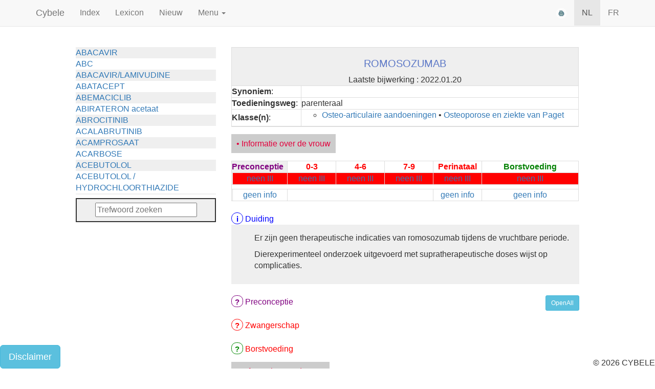

--- FILE ---
content_type: text/html; charset=UTF-8
request_url: https://cybele.be/indexlist.php?MasterId=2000&Substance=ROMOSOZUMAB
body_size: 47256
content:
<!DOCTYPE html>
<html lang="EN>">
 	<head>	<head>
<!-- Global site tag (gtag.js) - Google Analytics -->
<script async src="https://www.googletagmanager.com/gtag/js?id=UA-28562007-3"></script>
<script>
  window.dataLayer = window.dataLayer || [];
  function gtag(){dataLayer.push(arguments);}
  gtag('js', new Date());

  gtag('config', 'UA-28562007-3');
</script>
    <meta charset="UTF-8">
    <meta http-equiv="content-type" content="text/html; charset=UTF-8" />
    <meta http-equiv="X-UA-Compatible" content="IE=edge">
    <meta name="viewport" content="width=device-width, initial-scale=1">
    <!-- The above 3 meta tags *must* come first in the head; any other head content must come *after* these tags -->
    <meta name="description" content="">
    <meta name="author" content="">
    <link rel="icon" href="favicon.ico">
	    <title>Cybele - For the most important people of the world : the unborn and the newborn - 	</title>
    <!-- Bootstrap core CSS -->
    <link href="css/bootstrap.min.css" rel="stylesheet">
    <!-- IE10 viewport hack for Surface/desktop Windows 8 bug -->
    <link href="assets/css/ie10-viewport-bug-workaround.css" rel="stylesheet">
    <!-- Custom styles for this template -->
    <link href="navbar-fixed-top.css" rel="stylesheet">
   <link href="main.css" rel="stylesheet">
   <link rel="stylesheet" type="text/css" media="print" href="print.css">
    <!-- Just for debugging purposes. Don't actually copy these 2 lines! -->
    <!--[if lt IE 9]><script src="assets/js/ie8-responsive-file-warning.js"></script><![endif]-->
    <script src="assets/js/ie-emulation-modes-warning.js"></script>
    <!-- HTML5 shim and Respond.js for IE8 support of HTML5 elements and media queries -->
    <!--[if lt IE 9]>
      <script src="https://oss.maxcdn.com/html5shiv/3.7.2/html5shiv.min.js"></script>
      <script src="https://oss.maxcdn.com/respond/1.4.2/respond.min.js"></script>
    <![endif]-->
    <script src="https://code.jquery.com/jquery-1.12.2.min.js"></script>
	 <script type="text/javascript">
<!--
    function toggle_visibility(id) {
       var e = document.getElementById(id);
       if(e.style.display == 'block')
          e.style.display = 'none';
       else
          e.style.display = 'block';
    }
    
    function toggle_all() {  
	$('.sections').toggle();
  }
    
//-->
</script><script src="assets/js/addLexiconPopups.js"></script>
</head>


	      </head>
  <body style='overflow-x: hidden;'>
		  <div class='visible-print-block'>Page url:  cybele.be/indexlist.php?MasterId=2000&Substance=ROMOSOZUMAB&<br></div>
    <!-- Fixed navbar -->
			<script>
			setTimeout(function () {
			   window.location.href= 'index.php'; // the redirect goes here
			},100000);
		</script><!--<div style="padding-left: 14em; line-height: 2em; background-color: rgba(255,0,0, 0.5);">Preview - DEVELOPMENT SITE</div>

<li><a href='manual.php'>";	
				if($gui_lang=='NL'){ $menu .= 'Gebruiksaanwijzing'; } else{$menu .= 'Mode d&acute;emploi';} 	$menu .="</a></li>

-->

    			

<!--			<li class='dropdown-header'>"; if($gui_lang=='NL'){ $menu_last .= 'Repertorium- hulplijsten'; } else{$menu_last .= 'Répertoire d&acute;aide';} $menu_last.="</li>			
	<li><a href='prescribing.php'>"; if($gui_lang=='NL'){ $menu_last .= 'Positieve lijst voorschrijfgeneesmiddelen'; } else{$menu_last .= 'Liste positive des médicaments sur prescription';}$menu_last.="</a></li>
	<li><a href='selfcare.php'>"; if($gui_lang=='NL'){ $menu_last .= 'Positieve lijst zelfzorggeneesmiddelen'; } else{$menu_last .= 'Liste positive des médicaments OTC';} $menu_last.="</a></li>
			<li><a href='voyage.php'>"; if($gui_lang=='NL'){ $menu_last .= 'Reisapotheek bij zwangerschap'; } else{$menu_last .= 'Pharmacie de voyage en cas de grossesse';} $menu_last.="</a></li>
		      
</ul>
	";
-->
	
	
	<nav class="navbar navbar-default navbar-fixed-top hidden-print">
      <div class="container">
				<div class="navbar-header hidden-xs"><a class="navbar-brand"  href="index.php">Cybele</a></div>	
		<div id="navbar" class="navbar-collapse collapse">
		<!--navbar normal device -->
		 <ul class="nav navbar-nav">
					    <li ><a href="indexlist.php">Index</a></li>
		    <!--<li><a href="#about">Lijst</a></li>		lijst met favorieten	-->
		    <li ><a href='lexicon.php'>Lexicon</a></li>		    <li  ><a href='news.php'>Nieuw</a></li>		    

		    <li class="dropdown">
		      <a href="#" class="dropdown-toggle" data-toggle="dropdown" role="button" aria-haspopup="true" aria-expanded="false"> Menu <span class="caret"></span></a>
			<ul class='dropdown-menu'>
	
	
			
			<li><a href='intro.php'>Inleiding</a></li>
			<li><a href='start.php'>Verloop van een normale zwangerschap</a></li>
			<li><a href='pharmacokinetics.php'>Farmacokinetische parameters</a></li>
			
			<li role='separator' class='divider'></li>
			<li class='dropdown-header'>Repertorium</li>
		<!--<li><a href='repertorium_active.php'>Repertorium per actief bestanddeel (INN)</a></li>-->
		<li><a href='repertorium_class.php'>	Repertorium per klasse			</a></li>
	
		<li><a href='indexlist.php'>	Index			</a></li>
		<li><a href='legende.php'>Legende</a></li>
		<li><a href='herblist.php'>	Lijst van planten			</a></li>
	</ul>
					    </li>
		  </ul>
		  <ul class="nav navbar-nav navbar-right">
		    <li><a href="javascript:window.print()" class="wPrintButton"><img id="xmlEditPrintButton" src="Print.png" alt="" class="wPrintButton" border="0"></a>		</li>
		  		    
		    <li class="active" ><a href="/indexlist.php?MasterId=2000&Substance=ROMOSOZUMAB&lang=NL"> NL </a></li>
		    <li 	><a href="/indexlist.php?MasterId=2000&Substance=ROMOSOZUMAB&lang=FR">FR</a></li>
		  </ul>
		<!--/.nav-collapse -->
	</div>
		
		
		
		
		
		
	<!--navbar mobile device -->
        <div class="visible-xs hidden-md hidden-lg " style='margin-top:0px; ' >
		<!--<div class="navbar-header">         <a class="navbar-brand" href="index.php"><b>Cybele</a></div>-->
			<div class="visible-xs nav navbar-nav navbar-right " style='float: right;'> 
				<div style='float: right;'>
				
				<!--<ul style="    list-style-type: none;    margin: 0;    padding: 0;    overflow: hidden;  " >
					<li style='float: left;' style="color: #efefef;" ><a style='display: block;     text-align: center;    padding: 16px;text-decoration: none;' href="/indexlist.php?MasterId=2000&Substance=ROMOSOZUMAB&lang=NL"> NL </a></li>
					<li style='float: left;'  ><a style='display: block;     text-align: center;    padding: 16px;text-decoration: none;' href="/indexlist.php?MasterId=2000&Substance=ROMOSOZUMAB&lang=FR">FR</a></li>
				</ul>--></div>
				<a class="navbar-brand" href="index.php">Cybele</a>
			</div><br>
			<ul class="nav navbar-nav"><li class="dropdown">
				<a href="#" class="dropdown-toggle" data-toggle="dropdown" role="button" aria-haspopup="true" aria-expanded="false">MENU <span class="caret"></span></a>
				<ul class='dropdown-menu'><li ><a href='lexicon.php'>Lexicon</a></li>		    <li  ><a href='news.php'>Nieuw</a></li>
			
			<li><a href='intro.php'>Inleiding</a></li>
			<li><a href='start.php'>Verloop van een normale zwangerschap</a></li>
			<li><a href='pharmacokinetics.php'>Farmacokinetische parameters</a></li>
			
			<li role='separator' class='divider'></li>
			<li class='dropdown-header'>Repertorium</li>
		<li><a href='indexlist.php'>	Index			</a></li>
		<li><a href='legende.php'>Legende</a></li>
		<li><a href='herblist.php'>	Lijst van planten			</a></li>
	</ul>
						</li></ul> 
			
		</div>
	</div><!--/. nav container -->
    </nav><br>     
	 		
    <div class="container" style="width: 95vw; ">	
		<div class="row" style=''>
			<!-- SEARCH ON TOP-->
				<div class="col-lg-1"></div>
				<div class="col-md-3 col-lg-3  float-sm-right" style='' >						
					<div style=" overflow-y: auto;overflow-x: hidden; height: 40vh; margin-bottom: 1vh;'">
								<div class="list"><ul class="list-unstyled">
			 <li style="background-color: #ffffff;">	
								<a class='indexlistnav' style='font-weight: normal;font-size:1em; line-height:1.1em;' href='indexlist.php?MasterId=2019&Substance='> </a>
							</li><li style="background-color: #efefef;">	
								<a class='indexlistnav' style='font-weight: normal;font-size:1em; line-height:1.1em;' href='indexlist.php?MasterId=850&Substance=ABACAVIR'>ABACAVIR </a>
							</li><li style="background-color: #ffffff;"><a class='indexlistnav' style='font-weight: normal;font-size:1em; line-height:1.1em;' href='indexlist.php?MasterId=850&Substance=ABACAVIR'>  ABC</a></li><li style="background-color: #efefef;">	
								<a class='indexlistnav' style='font-weight: normal;font-size:1em; line-height:1.1em;' href='indexlist.php?MasterId=857&Substance=ABACAVIR/LAMIVUDINE'>ABACAVIR/LAMIVUDINE </a>
							</li><li style="background-color: #ffffff;">	
								<a class='indexlistnav' style='font-weight: normal;font-size:1em; line-height:1.1em;' href='indexlist.php?MasterId=691&Substance=ABATACEPT'>ABATACEPT </a>
							</li><li style="background-color: #efefef;">	
								<a class='indexlistnav' style='font-weight: normal;font-size:1em; line-height:1.1em;' href='indexlist.php?MasterId=1809&Substance=ABEMACICLIB'>ABEMACICLIB </a>
							</li><li style="background-color: #ffffff;">	
								<a class='indexlistnav' style='font-weight: normal;font-size:1em; line-height:1.1em;' href='indexlist.php?MasterId=574&Substance=ABIRATERON acetaat'>ABIRATERON acetaat </a>
							</li><li style="background-color: #efefef;">	
								<a class='indexlistnav' style='font-weight: normal;font-size:1em; line-height:1.1em;' href='indexlist.php?MasterId=2024&Substance=ABROCITINIB'>ABROCITINIB </a>
							</li><li style="background-color: #ffffff;">	
								<a class='indexlistnav' style='font-weight: normal;font-size:1em; line-height:1.1em;' href='indexlist.php?MasterId=1887&Substance=ACALABRUTINIB'>ACALABRUTINIB </a>
							</li><li style="background-color: #efefef;">	
								<a class='indexlistnav' style='font-weight: normal;font-size:1em; line-height:1.1em;' href='indexlist.php?MasterId=393&Substance=ACAMPROSAAT'>ACAMPROSAAT </a>
							</li><li style="background-color: #ffffff;">	
								<a class='indexlistnav' style='font-weight: normal;font-size:1em; line-height:1.1em;' href='indexlist.php?MasterId=526&Substance=ACARBOSE'>ACARBOSE </a>
							</li><li style="background-color: #efefef;">	
								<a class='indexlistnav' style='font-weight: normal;font-size:1em; line-height:1.1em;' href='indexlist.php?MasterId=210&Substance=ACEBUTOLOL'>ACEBUTOLOL </a>
							</li><li style="background-color: #ffffff;">	
								<a class='indexlistnav' style='font-weight: normal;font-size:1em; line-height:1.1em;' href='indexlist.php?MasterId=221&Substance=ACEBUTOLOL / HYDROCHLOORTHIAZIDE'>ACEBUTOLOL / HYDROCHLOORTHIAZIDE </a>
							</li><li style="background-color: #efefef;">	
								<a class='indexlistnav' style='font-weight: normal;font-size:1em; line-height:1.1em;' href='indexlist.php?MasterId=939&Substance=ACECLOFENAC'>ACECLOFENAC </a>
							</li><li style="background-color: #ffffff;">	
								<a class='indexlistnav' style='font-weight: normal;font-size:1em; line-height:1.1em;' href='indexlist.php?MasterId=293&Substance=ACENOCOUMAROL'>ACENOCOUMAROL </a>
							</li><li style="background-color: #efefef;"><a class='indexlistnav' style='font-weight: normal;font-size:1em; line-height:1.1em;' href='indexlist.php?MasterId=293&Substance=ACENOCOUMAROL'>  NICOUMALON</a></li><li style="background-color: #ffffff;">	
								<a class='indexlistnav' style='font-weight: normal;font-size:1em; line-height:1.1em;' href='indexlist.php?MasterId=318&Substance=ACETAZOLAMIDE'>ACETAZOLAMIDE </a>
							</li><li style="background-color: #efefef;">	
								<a class='indexlistnav' style='font-weight: normal;font-size:1em; line-height:1.1em;' href='indexlist.php?MasterId=71&Substance=ACETYLCYSTEINE'>ACETYLCYSTEINE </a>
							</li><li style="background-color: #ffffff;">	
								<a class='indexlistnav' style='font-weight: normal;font-size:1em; line-height:1.1em;' href='indexlist.php?MasterId=279&Substance=ACETYLSALICYLZUUR < 150mg per dag'>ACETYLSALICYLZUUR < 150mg per dag </a>
							</li><li style="background-color: #efefef;">	
								<a class='indexlistnav' style='font-weight: normal;font-size:1em; line-height:1.1em;' href='indexlist.php?MasterId=906&Substance=ACETYLSALICYLZUUR > dan 150mg / d'>ACETYLSALICYLZUUR > dan 150mg / d </a>
							</li><li style="background-color: #ffffff;">	
								<a class='indexlistnav' style='font-weight: normal;font-size:1em; line-height:1.1em;' href='indexlist.php?MasterId=902&Substance=ACETYLSALICYLZUUR / CODEINE'>ACETYLSALICYLZUUR / CODEINE </a>
							</li><li style="background-color: #efefef;">	
								<a class='indexlistnav' style='font-weight: normal;font-size:1em; line-height:1.1em;' href='indexlist.php?MasterId=907&Substance=ACETYLSALICYLZUUR / COFFEINE'>ACETYLSALICYLZUUR / COFFEINE </a>
							</li><li style="background-color: #ffffff;">	
								<a class='indexlistnav' style='font-weight: normal;font-size:1em; line-height:1.1em;' href='indexlist.php?MasterId=908&Substance=ACETYLSALICYLZUUR / PARACETAMOL / COFFEINE'>ACETYLSALICYLZUUR / PARACETAMOL / COFFEINE </a>
							</li><li style="background-color: #efefef;">	
								<a class='indexlistnav' style='font-weight: normal;font-size:1em; line-height:1.1em;' href='indexlist.php?MasterId=1114&Substance=ACICLOVIRtopisch'>ACICLOVIR topisch</a>
							</li><li style="background-color: #ffffff;">	
								<a class='indexlistnav' style='font-weight: normal;font-size:1em; line-height:1.1em;' href='indexlist.php?MasterId=830&Substance=ACICLOVIRoraal, parenteraal'>ACICLOVIR oraal, parenteraal</a>
							</li><li style="background-color: #efefef;">	
								<a class='indexlistnav' style='font-weight: normal;font-size:1em; line-height:1.1em;' href='indexlist.php?MasterId=1228&Substance=ACICLOVIRoftalmo'>ACICLOVIR oftalmo</a>
							</li><li style="background-color: #ffffff;">	
								<a class='indexlistnav' style='font-weight: normal;font-size:1em; line-height:1.1em;' href='indexlist.php?MasterId=1519&Substance=ACICLOVIR / HYDROCORTISON'>ACICLOVIR / HYDROCORTISON </a>
							</li><li style="background-color: #efefef;">	
								<a class='indexlistnav' style='font-weight: normal;font-size:1em; line-height:1.1em;' href='indexlist.php?MasterId=256&Substance=ACIPIMOX'>ACIPIMOX </a>
							</li><li style="background-color: #ffffff;">	
								<a class='indexlistnav' style='font-weight: normal;font-size:1em; line-height:1.1em;' href='indexlist.php?MasterId=1186&Substance=ACITRETINE'>ACITRETINE </a>
							</li><li style="background-color: #efefef;">	
								<a class='indexlistnav' style='font-weight: normal;font-size:1em; line-height:1.1em;' href='indexlist.php?MasterId=24&Substance=ACLIDINIUM bromide'>ACLIDINIUM bromide </a>
							</li><li style="background-color: #ffffff;">	
								<a class='indexlistnav' style='font-weight: normal;font-size:1em; line-height:1.1em;' href='indexlist.php?MasterId=1535&Substance=ACLIDINIUM bromide / FORMOTEROL'>ACLIDINIUM bromide / FORMOTEROL </a>
							</li><li style="background-color: #efefef;">	
								<a class='indexlistnav' style='font-weight: normal;font-size:1em; line-height:1.1em;' href='indexlist.php?MasterId=1105&Substance=ACTIEF CHLOOR'>ACTIEF CHLOOR </a>
							</li><li style="background-color: #ffffff;"><a class='indexlistnav' style='font-weight: normal;font-size:1em; line-height:1.1em;' href='indexlist.php?MasterId=1105&Substance=ACTIEF CHLOOR'>  NATRIUM HYPOCHLORIET</a></li><li style="background-color: #efefef;">	
								<a class='indexlistnav' style='font-weight: normal;font-size:1em; line-height:1.1em;' href='indexlist.php?MasterId=449&Substance=ACTIEVE KOOL'>ACTIEVE KOOL </a>
							</li><li style="background-color: #ffffff;">	
								<a class='indexlistnav' style='font-weight: normal;font-size:1em; line-height:1.1em;' href='indexlist.php?MasterId=1903&Substance=ACTIEVE KOOL / MAGNESIUM zouten / METHENAMINE'>ACTIEVE KOOL / MAGNESIUM zouten / METHENAMINE </a>
							</li><li style="background-color: #efefef;">	
								<a class='indexlistnav' style='font-weight: normal;font-size:1em; line-height:1.1em;' href='indexlist.php?MasterId=461&Substance=ADALIMUMAB'>ADALIMUMAB </a>
							</li><li style="background-color: #ffffff;">	
								<a class='indexlistnav' style='font-weight: normal;font-size:1em; line-height:1.1em;' href='indexlist.php?MasterId=1155&Substance=ADAPALEEN'>ADAPALEEN </a>
							</li><li style="background-color: #efefef;">	
								<a class='indexlistnav' style='font-weight: normal;font-size:1em; line-height:1.1em;' href='indexlist.php?MasterId=1156&Substance=ADAPALEEN / BENZOYLPEROXIDE'>ADAPALEEN / BENZOYLPEROXIDE </a>
							</li><li style="background-color: #ffffff;">	
								<a class='indexlistnav' style='font-weight: normal;font-size:1em; line-height:1.1em;' href='indexlist.php?MasterId=816&Substance=ADEFOVIR'>ADEFOVIR </a>
							</li><li style="background-color: #efefef;">	
								<a class='indexlistnav' style='font-weight: normal;font-size:1em; line-height:1.1em;' href='indexlist.php?MasterId=137&Substance=ADENOSINE'>ADENOSINE </a>
							</li><li style="background-color: #ffffff;">	
								<a class='indexlistnav' style='font-weight: normal;font-size:1em; line-height:1.1em;' href='indexlist.php?MasterId=339&Substance=AESCINE'>AESCINE </a>
							</li><li style="background-color: #efefef;">	
								<a class='indexlistnav' style='font-weight: normal;font-size:1em; line-height:1.1em;' href='indexlist.php?MasterId=1181&Substance=AESCINE+DIETHYLAMINE salicylaat'>AESCINE+DIETHYLAMINE salicylaat </a>
							</li><li style="background-color: #ffffff;">	
								<a class='indexlistnav' style='font-weight: normal;font-size:1em; line-height:1.1em;' href='indexlist.php?MasterId=1019&Substance=AFATINIB'>AFATINIB </a>
							</li><li style="background-color: #efefef;">	
								<a class='indexlistnav' style='font-weight: normal;font-size:1em; line-height:1.1em;' href='indexlist.php?MasterId=1596&Substance=AFLIBERCEPTparenteraal'>AFLIBERCEPT parenteraal</a>
							</li><li style="background-color: #ffffff;">	
								<a class='indexlistnav' style='font-weight: normal;font-size:1em; line-height:1.1em;' href='indexlist.php?MasterId=1276&Substance=AFLIBERCEPTintravitreaal'>AFLIBERCEPT intravitreaal</a>
							</li><li style="background-color: #efefef;">	
								<a class='indexlistnav' style='font-weight: normal;font-size:1em; line-height:1.1em;' href='indexlist.php?MasterId=1712&Substance=AGALSIDASE alfa'>AGALSIDASE alfa </a>
							</li><li style="background-color: #ffffff;">	
								<a class='indexlistnav' style='font-weight: normal;font-size:1em; line-height:1.1em;' href='indexlist.php?MasterId=376&Substance=AGALSIDASE bèta'>AGALSIDASE bèta </a>
							</li><li style="background-color: #efefef;">	
								<a class='indexlistnav' style='font-weight: normal;font-size:1em; line-height:1.1em;' href='indexlist.php?MasterId=1368&Substance=AGOMELATINE'>AGOMELATINE </a>
							</li><li style="background-color: #ffffff;">	
								<a class='indexlistnav' style='font-weight: normal;font-size:1em; line-height:1.1em;' href='indexlist.php?MasterId=551&Substance=ALBIGLUTIDE'>ALBIGLUTIDE </a>
							</li><li style="background-color: #efefef;">	
								<a class='indexlistnav' style='font-weight: normal;font-size:1em; line-height:1.1em;' href='indexlist.php?MasterId=164&Substance=ALBUTREPENONACOG ALFA'>ALBUTREPENONACOG ALFA </a>
							</li><li style="background-color: #ffffff;"><a class='indexlistnav' style='font-weight: normal;font-size:1em; line-height:1.1em;' href='indexlist.php?MasterId=164&Substance=ALBUTREPENONACOG ALFA'>  Stollingsfactor  IX; Factor IX</a></li><li style="background-color: #efefef;">	
								<a class='indexlistnav' style='font-weight: normal;font-size:1em; line-height:1.1em;' href='indexlist.php?MasterId=364&Substance=ALCOHOL'>ALCOHOL </a>
							</li><li style="background-color: #ffffff;"><a class='indexlistnav' style='font-weight: normal;font-size:1em; line-height:1.1em;' href='indexlist.php?MasterId=364&Substance=ALCOHOL'>  ETHANOL</a></li><li style="background-color: #efefef;">	
								<a class='indexlistnav' style='font-weight: normal;font-size:1em; line-height:1.1em;' href='indexlist.php?MasterId=1597&Substance=ALECTINIB'>ALECTINIB </a>
							</li><li style="background-color: #ffffff;">	
								<a class='indexlistnav' style='font-weight: normal;font-size:1em; line-height:1.1em;' href='indexlist.php?MasterId=1001&Substance=ALEMTUZUMAB'>ALEMTUZUMAB </a>
							</li><li style="background-color: #efefef;">	
								<a class='indexlistnav' style='font-weight: normal;font-size:1em; line-height:1.1em;' href='indexlist.php?MasterId=385&Substance=ALENDRONAAT'>ALENDRONAAT </a>
							</li><li style="background-color: #ffffff;">	
								<a class='indexlistnav' style='font-weight: normal;font-size:1em; line-height:1.1em;' href='indexlist.php?MasterId=1565&Substance=ALENDRONAAT/VIT D3'>ALENDRONAAT/VIT D3 </a>
							</li><li style="background-color: #efefef;">	
								<a class='indexlistnav' style='font-weight: normal;font-size:1em; line-height:1.1em;' href='indexlist.php?MasterId=1564&Substance=ALENDRONAAT / VITAMINE D3 / CACO3'>ALENDRONAAT / VITAMINE D3 / CACO3 </a>
							</li><li style="background-color: #ffffff;">	
								<a class='indexlistnav' style='font-weight: normal;font-size:1em; line-height:1.1em;' href='indexlist.php?MasterId=377&Substance=ALFA-1-PROTEINASEREMMER humaan'>ALFA-1-PROTEINASEREMMER humaan </a>
							</li><li style="background-color: #efefef;">	
								<a class='indexlistnav' style='font-weight: normal;font-size:1em; line-height:1.1em;' href='indexlist.php?MasterId=10&Substance=ALFENTANYL HCl'>ALFENTANYL HCl </a>
							</li><li style="background-color: #ffffff;">	
								<a class='indexlistnav' style='font-weight: normal;font-size:1em; line-height:1.1em;' href='indexlist.php?MasterId=1332&Substance=ALFUZOSINE'>ALFUZOSINE </a>
							</li><li style="background-color: #efefef;">	
								<a class='indexlistnav' style='font-weight: normal;font-size:1em; line-height:1.1em;' href='indexlist.php?MasterId=437&Substance=ALGELDRAAT'>ALGELDRAAT </a>
							</li><li style="background-color: #ffffff;">	
								<a class='indexlistnav' style='font-weight: normal;font-size:1em; line-height:1.1em;' href='indexlist.php?MasterId=1729&Substance=ALGELDRAAT / MAGNESIUM HYDROXYDE'>ALGELDRAAT / MAGNESIUM HYDROXYDE </a>
							</li><li style="background-color: #efefef;">	
								<a class='indexlistnav' style='font-weight: normal;font-size:1em; line-height:1.1em;' href='indexlist.php?MasterId=1728&Substance=ALGINAAT Na / BICARBONAAT Na'>ALGINAAT Na / BICARBONAAT Na </a>
							</li><li style="background-color: #ffffff;">	
								<a class='indexlistnav' style='font-weight: normal;font-size:1em; line-height:1.1em;' href='indexlist.php?MasterId=1731&Substance=ALGINAAT Na / Na BICARBONAAT / CALCIUM CARBONAAT'>ALGINAAT Na / Na BICARBONAAT / CALCIUM CARBONAAT </a>
							</li><li style="background-color: #efefef;">	
								<a class='indexlistnav' style='font-weight: normal;font-size:1em; line-height:1.1em;' href='indexlist.php?MasterId=439&Substance=ALGINEZUUR'>ALGINEZUUR </a>
							</li><li style="background-color: #ffffff;">	
								<a class='indexlistnav' style='font-weight: normal;font-size:1em; line-height:1.1em;' href='indexlist.php?MasterId=378&Substance=ALGLUCOSIDASE alfa'>ALGLUCOSIDASE alfa </a>
							</li><li style="background-color: #efefef;">	
								<a class='indexlistnav' style='font-weight: normal;font-size:1em; line-height:1.1em;' href='indexlist.php?MasterId=268&Substance=ALIROCUMAB'>ALIROCUMAB </a>
							</li><li style="background-color: #ffffff;">	
								<a class='indexlistnav' style='font-weight: normal;font-size:1em; line-height:1.1em;' href='indexlist.php?MasterId=426&Substance=ALIZAPRIDE'>ALIZAPRIDE </a>
							</li><li style="background-color: #efefef;">	
								<a class='indexlistnav' style='font-weight: normal;font-size:1em; line-height:1.1em;' href='indexlist.php?MasterId=924&Substance=ALLOPURINOL'>ALLOPURINOL </a>
							</li><li style="background-color: #ffffff;">	
								<a class='indexlistnav' style='font-weight: normal;font-size:1em; line-height:1.1em;' href='indexlist.php?MasterId=1463&Substance=ALMOTRIPTAN'>ALMOTRIPTAN </a>
							</li><li style="background-color: #efefef;">	
								<a class='indexlistnav' style='font-weight: normal;font-size:1em; line-height:1.1em;' href='indexlist.php?MasterId=537&Substance=ALOGLIPTINE benzoaat'>ALOGLIPTINE benzoaat </a>
							</li><li style="background-color: #ffffff;">	
								<a class='indexlistnav' style='font-weight: normal;font-size:1em; line-height:1.1em;' href='indexlist.php?MasterId=1983&Substance=ALPELISIB'>ALPELISIB </a>
							</li><li style="background-color: #efefef;">	
								<a class='indexlistnav' style='font-weight: normal;font-size:1em; line-height:1.1em;' href='indexlist.php?MasterId=1447&Substance=ALPRAZOLAM'>ALPRAZOLAM </a>
							</li><li style="background-color: #ffffff;">	
								<a class='indexlistnav' style='font-weight: normal;font-size:1em; line-height:1.1em;' href='indexlist.php?MasterId=1323&Substance=ALPROSTADIL'>ALPROSTADIL </a>
							</li><li style="background-color: #efefef;">	
								<a class='indexlistnav' style='font-weight: normal;font-size:1em; line-height:1.1em;' href='indexlist.php?MasterId=365&Substance=ALPROSTADIL IV'>ALPROSTADIL IV </a>
							</li><li style="background-color: #ffffff;">	
								<a class='indexlistnav' style='font-weight: normal;font-size:1em; line-height:1.1em;' href='indexlist.php?MasterId=298&Substance=ALTEPLASE'>ALTEPLASE </a>
							</li><li style="background-color: #efefef;">	
								<a class='indexlistnav' style='font-weight: normal;font-size:1em; line-height:1.1em;' href='indexlist.php?MasterId=312&Substance=ALTIZIDE'>ALTIZIDE </a>
							</li><li style="background-color: #ffffff;">	
								<a class='indexlistnav' style='font-weight: normal;font-size:1em; line-height:1.1em;' href='indexlist.php?MasterId=442&Substance=ALUMINIUM HYDROXIDE'>ALUMINIUM HYDROXIDE </a>
							</li><li style="background-color: #efefef;">	
								<a class='indexlistnav' style='font-weight: normal;font-size:1em; line-height:1.1em;' href='indexlist.php?MasterId=443&Substance=ALUMINIUM OXIDE'>ALUMINIUM OXIDE </a>
							</li><li style="background-color: #ffffff;">	
								<a class='indexlistnav' style='font-weight: normal;font-size:1em; line-height:1.1em;' href='indexlist.php?MasterId=1730&Substance=ALUMINIUM OXIDE / MAGNESIUM HYDROXYDE'>ALUMINIUM OXIDE / MAGNESIUM HYDROXYDE </a>
							</li><li style="background-color: #efefef;">	
								<a class='indexlistnav' style='font-weight: normal;font-size:1em; line-height:1.1em;' href='indexlist.php?MasterId=506&Substance=ALVERINE citraat'>ALVERINE citraat </a>
							</li><li style="background-color: #ffffff;">	
								<a class='indexlistnav' style='font-weight: normal;font-size:1em; line-height:1.1em;' href='indexlist.php?MasterId=1849&Substance=ALVERINE/SIMETICON'>ALVERINE/SIMETICON </a>
							</li><li style="background-color: #efefef;">	
								<a class='indexlistnav' style='font-weight: normal;font-size:1em; line-height:1.1em;' href='indexlist.php?MasterId=348&Substance=AMBRISENTAN'>AMBRISENTAN </a>
							</li><li style="background-color: #ffffff;">	
								<a class='indexlistnav' style='font-weight: normal;font-size:1em; line-height:1.1em;' href='indexlist.php?MasterId=1056&Substance=AMBROXOL HClbuccaal'>AMBROXOL HCl buccaal</a>
							</li><li style="background-color: #efefef;">	
								<a class='indexlistnav' style='font-weight: normal;font-size:1em; line-height:1.1em;' href='indexlist.php?MasterId=77&Substance=AMBROXOL HCloraal'>AMBROXOL HCl oraal</a>
							</li><li style="background-color: #ffffff;">	
								<a class='indexlistnav' style='font-weight: normal;font-size:1em; line-height:1.1em;' href='indexlist.php?MasterId=799&Substance=AMFOTERICINE B'>AMFOTERICINE B </a>
							</li><li style="background-color: #efefef;">	
								<a class='indexlistnav' style='font-weight: normal;font-size:1em; line-height:1.1em;' href='indexlist.php?MasterId=2026&Substance=AMIKACINEinhalatie'>AMIKACINE inhalatie</a>
							</li><li style="background-color: #ffffff;">	
								<a class='indexlistnav' style='font-weight: normal;font-size:1em; line-height:1.1em;' href='indexlist.php?MasterId=728&Substance=AMIKACINEparenteraal'>AMIKACINE parenteraal</a>
							</li><li style="background-color: #efefef;">	
								<a class='indexlistnav' style='font-weight: normal;font-size:1em; line-height:1.1em;' href='indexlist.php?MasterId=308&Substance=AMILORIDE'>AMILORIDE </a>
							</li><li style="background-color: #ffffff;">	
								<a class='indexlistnav' style='font-weight: normal;font-size:1em; line-height:1.1em;' href='indexlist.php?MasterId=1514&Substance=AMINOLEVULINEZUUR'>AMINOLEVULINEZUUR </a>
							</li><li style="background-color: #efefef;"><a class='indexlistnav' style='font-weight: normal;font-size:1em; line-height:1.1em;' href='indexlist.php?MasterId=1514&Substance=AMINOLEVULINEZUUR'>  5-Aminolevulinezuur</a></li><li style="background-color: #ffffff;">	
								<a class='indexlistnav' style='font-weight: normal;font-size:1em; line-height:1.1em;' href='indexlist.php?MasterId=143&Substance=AMIODARON HCl'>AMIODARON HCl </a>
							</li><li style="background-color: #efefef;">	
								<a class='indexlistnav' style='font-weight: normal;font-size:1em; line-height:1.1em;' href='indexlist.php?MasterId=1382&Substance=AMISULPRIDE'>AMISULPRIDE </a>
							</li><li style="background-color: #ffffff;">	
								<a class='indexlistnav' style='font-weight: normal;font-size:1em; line-height:1.1em;' href='indexlist.php?MasterId=1358&Substance=AMITRIPTYLINE'>AMITRIPTYLINE </a>
							</li><li style="background-color: #efefef;">	
								<a class='indexlistnav' style='font-weight: normal;font-size:1em; line-height:1.1em;' href='indexlist.php?MasterId=236&Substance=AMLODIPINE'>AMLODIPINE </a>
							</li><li style="background-color: #ffffff;">	
								<a class='indexlistnav' style='font-weight: normal;font-size:1em; line-height:1.1em;' href='indexlist.php?MasterId=1706&Substance=AMLODIPINE / VALSARTAN / HYDROCHLOORTHIAZIDE'>AMLODIPINE / VALSARTAN / HYDROCHLOORTHIAZIDE </a>
							</li><li style="background-color: #efefef;">	
								<a class='indexlistnav' style='font-weight: normal;font-size:1em; line-height:1.1em;' href='indexlist.php?MasterId=1094&Substance=AMOROLFINE'>AMOROLFINE </a>
							</li><li style="background-color: #ffffff;">	
								<a class='indexlistnav' style='font-weight: normal;font-size:1em; line-height:1.1em;' href='indexlist.php?MasterId=745&Substance=AMOXICILLINE'>AMOXICILLINE </a>
							</li><li style="background-color: #efefef;">	
								<a class='indexlistnav' style='font-weight: normal;font-size:1em; line-height:1.1em;' href='indexlist.php?MasterId=1948&Substance=AMOXICILLINE / CLAVULAANZUUR'>AMOXICILLINE / CLAVULAANZUUR </a>
							</li><li style="background-color: #ffffff;">	
								<a class='indexlistnav' style='font-weight: normal;font-size:1em; line-height:1.1em;' href='indexlist.php?MasterId=1607&Substance=AMSACRINE'>AMSACRINE </a>
							</li><li style="background-color: #efefef;">	
								<a class='indexlistnav' style='font-weight: normal;font-size:1em; line-height:1.1em;' href='indexlist.php?MasterId=1071&Substance=AMYL-M-CRESOL+DICHLOORBENZYLALCOHOL'>AMYL-M-CRESOL+DICHLOORBENZYLALCOHOL </a>
							</li><li style="background-color: #ffffff;">	
								<a class='indexlistnav' style='font-weight: normal;font-size:1em; line-height:1.1em;' href='indexlist.php?MasterId=1059&Substance=AMYL-M-CRESOL+DICHLOORBENZYLALCOHOL / LIDOCAINEbuccaal'>AMYL-M-CRESOL+DICHLOORBENZYLALCOHOL / LIDOCAINE buccaal</a>
							</li><li style="background-color: #efefef;">	
								<a class='indexlistnav' style='font-weight: normal;font-size:1em; line-height:1.1em;' href='indexlist.php?MasterId=1072&Substance=AMYL-M-CRESOL+DICHLOORBENZYLALCOHOL / LIDOCAINEbucco-faryngeaal'>AMYL-M-CRESOL+DICHLOORBENZYLALCOHOL / LIDOCAINE bucco-faryngeaal</a>
							</li><li style="background-color: #ffffff;">	
								<a class='indexlistnav' style='font-weight: normal;font-size:1em; line-height:1.1em;' href='indexlist.php?MasterId=1035&Substance=ANAGRELIDE'>ANAGRELIDE </a>
							</li><li style="background-color: #efefef;">	
								<a class='indexlistnav' style='font-weight: normal;font-size:1em; line-height:1.1em;' href='indexlist.php?MasterId=1574&Substance=ANAKINRA'>ANAKINRA </a>
							</li><li style="background-color: #ffffff;">	
								<a class='indexlistnav' style='font-weight: normal;font-size:1em; line-height:1.1em;' href='indexlist.php?MasterId=579&Substance=ANASTROZOL'>ANASTROZOL </a>
							</li><li style="background-color: #efefef;">	
								<a class='indexlistnav' style='font-weight: normal;font-size:1em; line-height:1.1em;' href='indexlist.php?MasterId=2036&Substance=ANDEXANET alfa'>ANDEXANET alfa </a>
							</li><li style="background-color: #ffffff;">	
								<a class='indexlistnav' style='font-weight: normal;font-size:1em; line-height:1.1em;' href='indexlist.php?MasterId=1869&Substance=ANETHOLTRITHION'>ANETHOLTRITHION </a>
							</li><li style="background-color: #efefef;">	
								<a class='indexlistnav' style='font-weight: normal;font-size:1em; line-height:1.1em;' href='indexlist.php?MasterId=2123&Substance=ANGIOTENSINE II acetaat'>ANGIOTENSINE II acetaat </a>
							</li><li style="background-color: #ffffff;">	
								<a class='indexlistnav' style='font-weight: normal;font-size:1em; line-height:1.1em;' href='indexlist.php?MasterId=792&Substance=ANIDULAFUNGINE'>ANIDULAFUNGINE </a>
							</li><li style="background-color: #efefef;">	
								<a class='indexlistnav' style='font-weight: normal;font-size:1em; line-height:1.1em;' href='indexlist.php?MasterId=2061&Substance=ANIFROLUMAB'>ANIFROLUMAB </a>
							</li><li style="background-color: #ffffff;">	
								<a class='indexlistnav' style='font-weight: normal;font-size:1em; line-height:1.1em;' href='indexlist.php?MasterId=1788&Substance=ANTITROMBINE humaan'>ANTITROMBINE humaan </a>
							</li><li style="background-color: #efefef;">	
								<a class='indexlistnav' style='font-weight: normal;font-size:1em; line-height:1.1em;' href='indexlist.php?MasterId=1984&Substance=APALUTAMIDE'>APALUTAMIDE </a>
							</li><li style="background-color: #ffffff;">	
								<a class='indexlistnav' style='font-weight: normal;font-size:1em; line-height:1.1em;' href='indexlist.php?MasterId=121&Substance=APIXABAN'>APIXABAN </a>
							</li><li style="background-color: #efefef;">	
								<a class='indexlistnav' style='font-weight: normal;font-size:1em; line-height:1.1em;' href='indexlist.php?MasterId=1324&Substance=APOMORFINE'>APOMORFINE </a>
							</li><li style="background-color: #ffffff;">	
								<a class='indexlistnav' style='font-weight: normal;font-size:1em; line-height:1.1em;' href='indexlist.php?MasterId=1200&Substance=APRACLONIDINE'>APRACLONIDINE </a>
							</li><li style="background-color: #efefef;">	
								<a class='indexlistnav' style='font-weight: normal;font-size:1em; line-height:1.1em;' href='indexlist.php?MasterId=670&Substance=APREMILAST'>APREMILAST </a>
							</li><li style="background-color: #ffffff;">	
								<a class='indexlistnav' style='font-weight: normal;font-size:1em; line-height:1.1em;' href='indexlist.php?MasterId=428&Substance=APREPITANT'>APREPITANT </a>
							</li><li style="background-color: #efefef;">	
								<a class='indexlistnav' style='font-weight: normal;font-size:1em; line-height:1.1em;' href='indexlist.php?MasterId=148&Substance=APROTININE'>APROTININE </a>
							</li><li style="background-color: #ffffff;">	
								<a class='indexlistnav' style='font-weight: normal;font-size:1em; line-height:1.1em;' href='indexlist.php?MasterId=1825&Substance=ARGIPRESSINE'>ARGIPRESSINE </a>
							</li><li style="background-color: #efefef;">	
								<a class='indexlistnav' style='font-weight: normal;font-size:1em; line-height:1.1em;' href='indexlist.php?MasterId=1378&Substance=ARIPIPRAZOL'>ARIPIPRAZOL </a>
							</li><li style="background-color: #ffffff;">	
								<a class='indexlistnav' style='font-weight: normal;font-size:1em; line-height:1.1em;' href='indexlist.php?MasterId=1037&Substance=ARSEEN trioxide'>ARSEEN trioxide </a>
							</li><li style="background-color: #efefef;">	
								<a class='indexlistnav' style='font-weight: normal;font-size:1em; line-height:1.1em;' href='indexlist.php?MasterId=1831&Substance=ARTECAINE HCl'>ARTECAINE HCl </a>
							</li><li style="background-color: #ffffff;">	
								<a class='indexlistnav' style='font-weight: normal;font-size:1em; line-height:1.1em;' href='indexlist.php?MasterId=1832&Substance=ARTECAINE/ADRENALINE'>ARTECAINE/ADRENALINE </a>
							</li><li style="background-color: #efefef;">	
								<a class='indexlistnav' style='font-weight: normal;font-size:1em; line-height:1.1em;' href='indexlist.php?MasterId=500&Substance=ARTISJOK blad, droog extract IG'>ARTISJOK blad, droog extract IG </a>
							</li><li style="background-color: #ffffff;"><a class='indexlistnav' style='font-weight: normal;font-size:1em; line-height:1.1em;' href='indexlist.php?MasterId=500&Substance=ARTISJOK blad, droog extract IG'>  Cynara scolymus L.</a></li><li style="background-color: #efefef;">	
								<a class='indexlistnav' style='font-weight: normal;font-size:1em; line-height:1.1em;' href='indexlist.php?MasterId=2065&Substance=ASCIMINIB'>ASCIMINIB </a>
							</li><li style="background-color: #ffffff;">	
								<a class='indexlistnav' style='font-weight: normal;font-size:1em; line-height:1.1em;' href='indexlist.php?MasterId=1379&Substance=ASENAPINE MALEAAT'>ASENAPINE MALEAAT </a>
							</li><li style="background-color: #efefef;">	
								<a class='indexlistnav' style='font-weight: normal;font-size:1em; line-height:1.1em;' href='indexlist.php?MasterId=863&Substance=ATAZANAVIR'>ATAZANAVIR </a>
							</li><li style="background-color: #ffffff;">	
								<a class='indexlistnav' style='font-weight: normal;font-size:1em; line-height:1.1em;' href='indexlist.php?MasterId=217&Substance=ATENOLOL'>ATENOLOL </a>
							</li><li style="background-color: #efefef;">	
								<a class='indexlistnav' style='font-weight: normal;font-size:1em; line-height:1.1em;' href='indexlist.php?MasterId=223&Substance=ATENOLOL / CHLOORTALIDON'>ATENOLOL / CHLOORTALIDON </a>
							</li><li style="background-color: #ffffff;">	
								<a class='indexlistnav' style='font-weight: normal;font-size:1em; line-height:1.1em;' href='indexlist.php?MasterId=219&Substance=ATENOLOL/NIFEDIPINE'>ATENOLOL/NIFEDIPINE </a>
							</li><li style="background-color: #efefef;">	
								<a class='indexlistnav' style='font-weight: normal;font-size:1em; line-height:1.1em;' href='indexlist.php?MasterId=1893&Substance=ATEZOLIZUMAB'>ATEZOLIZUMAB </a>
							</li><li style="background-color: #ffffff;">	
								<a class='indexlistnav' style='font-weight: normal;font-size:1em; line-height:1.1em;' href='indexlist.php?MasterId=2100&Substance=ATOGEPANT'>ATOGEPANT </a>
							</li><li style="background-color: #efefef;">	
								<a class='indexlistnav' style='font-weight: normal;font-size:1em; line-height:1.1em;' href='indexlist.php?MasterId=1394&Substance=ATOMOXETINE HCl'>ATOMOXETINE HCl </a>
							</li><li style="background-color: #ffffff;">	
								<a class='indexlistnav' style='font-weight: normal;font-size:1em; line-height:1.1em;' href='indexlist.php?MasterId=263&Substance=ATORVASTATINE'>ATORVASTATINE </a>
							</li><li style="background-color: #efefef;">	
								<a class='indexlistnav' style='font-weight: normal;font-size:1em; line-height:1.1em;' href='indexlist.php?MasterId=1725&Substance=ATORVASTATINE / ACETYLSALICYLZUUR'>ATORVASTATINE / ACETYLSALICYLZUUR </a>
							</li><li style="background-color: #ffffff;">	
								<a class='indexlistnav' style='font-weight: normal;font-size:1em; line-height:1.1em;' href='indexlist.php?MasterId=1899&Substance=ATORVASTATINE / ACETYLSALICYLZUUR / RAMIPRIL'>ATORVASTATINE / ACETYLSALICYLZUUR / RAMIPRIL </a>
							</li><li style="background-color: #efefef;">	
								<a class='indexlistnav' style='font-weight: normal;font-size:1em; line-height:1.1em;' href='indexlist.php?MasterId=1770&Substance=ATORVASTATINE / PERINDOPRIL'>ATORVASTATINE / PERINDOPRIL </a>
							</li><li style="background-color: #ffffff;">	
								<a class='indexlistnav' style='font-weight: normal;font-size:1em; line-height:1.1em;' href='indexlist.php?MasterId=1724&Substance=ATORVASTATINE / PERINDOPRIL / AMLODIPINE'>ATORVASTATINE / PERINDOPRIL / AMLODIPINE </a>
							</li><li style="background-color: #efefef;">	
								<a class='indexlistnav' style='font-weight: normal;font-size:1em; line-height:1.1em;' href='indexlist.php?MasterId=414&Substance=ATOSIBAN'>ATOSIBAN </a>
							</li><li style="background-color: #ffffff;">	
								<a class='indexlistnav' style='font-weight: normal;font-size:1em; line-height:1.1em;' href='indexlist.php?MasterId=810&Substance=ATOVAQUON'>ATOVAQUON </a>
							</li><li style="background-color: #efefef;">	
								<a class='indexlistnav' style='font-weight: normal;font-size:1em; line-height:1.1em;' href='indexlist.php?MasterId=809&Substance=ATOVAQUON/PROGUANIL'>ATOVAQUON/PROGUANIL </a>
							</li><li style="background-color: #ffffff;">	
								<a class='indexlistnav' style='font-weight: normal;font-size:1em; line-height:1.1em;' href='indexlist.php?MasterId=1834&Substance=ATRACURIUM'>ATRACURIUM </a>
							</li><li style="background-color: #efefef;">	
								<a class='indexlistnav' style='font-weight: normal;font-size:1em; line-height:1.1em;' href='indexlist.php?MasterId=132&Substance=ATROPINE sulfaatparenteraal'>ATROPINE sulfaat parenteraal</a>
							</li><li style="background-color: #ffffff;">	
								<a class='indexlistnav' style='font-weight: normal;font-size:1em; line-height:1.1em;' href='indexlist.php?MasterId=1281&Substance=ATROPINE sulfaatoftalmo'>ATROPINE sulfaat oftalmo</a>
							</li><li style="background-color: #efefef;">	
								<a class='indexlistnav' style='font-weight: normal;font-size:1em; line-height:1.1em;' href='indexlist.php?MasterId=2078&Substance=AVALGLUCOSIDASE alfa'>AVALGLUCOSIDASE alfa </a>
							</li><li style="background-color: #ffffff;">	
								<a class='indexlistnav' style='font-weight: normal;font-size:1em; line-height:1.1em;' href='indexlist.php?MasterId=1318&Substance=AVANAFIL'>AVANAFIL </a>
							</li><li style="background-color: #efefef;">	
								<a class='indexlistnav' style='font-weight: normal;font-size:1em; line-height:1.1em;' href='indexlist.php?MasterId=1979&Substance=AVATROMBOPAG'>AVATROMBOPAG </a>
							</li><li style="background-color: #ffffff;">	
								<a class='indexlistnav' style='font-weight: normal;font-size:1em; line-height:1.1em;' href='indexlist.php?MasterId=1870&Substance=AVELUMAB'>AVELUMAB </a>
							</li><li style="background-color: #efefef;">	
								<a class='indexlistnav' style='font-weight: normal;font-size:1em; line-height:1.1em;' href='indexlist.php?MasterId=1873&Substance=AVIBACTAM'>AVIBACTAM </a>
							</li><li style="background-color: #ffffff;">	
								<a class='indexlistnav' style='font-weight: normal;font-size:1em; line-height:1.1em;' href='indexlist.php?MasterId=1505&Substance=AXICABTAGENE'>AXICABTAGENE </a>
							</li><li style="background-color: #efefef;">	
								<a class='indexlistnav' style='font-weight: normal;font-size:1em; line-height:1.1em;' href='indexlist.php?MasterId=1004&Substance=AXITINIB'>AXITINIB </a>
							</li><li style="background-color: #ffffff;">	
								<a class='indexlistnav' style='font-weight: normal;font-size:1em; line-height:1.1em;' href='indexlist.php?MasterId=970&Substance=AZACITIDINE'>AZACITIDINE </a>
							</li><li style="background-color: #efefef;">	
								<a class='indexlistnav' style='font-weight: normal;font-size:1em; line-height:1.1em;' href='indexlist.php?MasterId=458&Substance=AZATHIOPRINEoraal'>AZATHIOPRINE oraal</a>
							</li><li style="background-color: #ffffff;">	
								<a class='indexlistnav' style='font-weight: normal;font-size:1em; line-height:1.1em;' href='indexlist.php?MasterId=1148&Substance=AZELAINEZUUR'>AZELAINEZUUR </a>
							</li><li style="background-color: #efefef;">	
								<a class='indexlistnav' style='font-weight: normal;font-size:1em; line-height:1.1em;' href='indexlist.php?MasterId=80&Substance=AZELASTINE HClnasaal'>AZELASTINE HCl nasaal</a>
							</li><li style="background-color: #ffffff;">	
								<a class='indexlistnav' style='font-weight: normal;font-size:1em; line-height:1.1em;' href='indexlist.php?MasterId=1234&Substance=AZELASTINE HCloftalmo'>AZELASTINE HCl oftalmo</a>
							</li><li style="background-color: #efefef;">	
								<a class='indexlistnav' style='font-weight: normal;font-size:1em; line-height:1.1em;' href='indexlist.php?MasterId=2148&Substance=AZELASTINE / FLUTICASON'>AZELASTINE / FLUTICASON </a>
							</li><li style="background-color: #ffffff;">	
								<a class='indexlistnav' style='font-weight: normal;font-size:1em; line-height:1.1em;' href='indexlist.php?MasterId=766&Substance=AZITHROMYCINE'>AZITHROMYCINE </a>
							</li><li style="background-color: #efefef;">	
								<a class='indexlistnav' style='font-weight: normal;font-size:1em; line-height:1.1em;' href='indexlist.php?MasterId=744&Substance=AZTREONAM'>AZTREONAM </a>
							</li><li style="background-color: #ffffff;">	
								<a class='indexlistnav' style='font-weight: normal;font-size:1em; line-height:1.1em;' href='indexlist.php?MasterId=1608&Substance=BACILLUS CALMETTE-GUERIN levend afgezwakt bacterie'>BACILLUS CALMETTE-GUERIN levend afgezwakt bacterie </a>
							</li><li style="background-color: #efefef;"><a class='indexlistnav' style='font-weight: normal;font-size:1em; line-height:1.1em;' href='indexlist.php?MasterId=1608&Substance=BACILLUS CALMETTE-GUERIN levend afgezwakt bacterie'>  BCG - BACILLUS CALMETTE-GUERIN</a></li><li style="background-color: #ffffff;">	
								<a class='indexlistnav' style='font-weight: normal;font-size:1em; line-height:1.1em;' href='indexlist.php?MasterId=1075&Substance=BACITRACINEtopisch, oftalmo, oto, cutaan (in associaties)'>BACITRACINE topisch, oftalmo, oto, cutaan (in associaties)</a>
							</li><li style="background-color: #efefef;">	
								<a class='indexlistnav' style='font-weight: normal;font-size:1em; line-height:1.1em;' href='indexlist.php?MasterId=1217&Substance=BACITRACINE / NEOMYCINE'>BACITRACINE / NEOMYCINE </a>
							</li><li style="background-color: #ffffff;"><a class='indexlistnav' style='font-weight: normal;font-size:1em; line-height:1.1em;' href='indexlist.php?MasterId=1217&Substance=BACITRACINE / NEOMYCINE'>  NEOBACITRACINE</a></li><li style="background-color: #efefef;">	
								<a class='indexlistnav' style='font-weight: normal;font-size:1em; line-height:1.1em;' href='indexlist.php?MasterId=1516&Substance=BACITRACINE / POLYMYXINE B'>BACITRACINE / POLYMYXINE B </a>
							</li><li style="background-color: #ffffff;">	
								<a class='indexlistnav' style='font-weight: normal;font-size:1em; line-height:1.1em;' href='indexlist.php?MasterId=400&Substance=BACLOFEN'>BACLOFEN </a>
							</li><li style="background-color: #efefef;">	
								<a class='indexlistnav' style='font-weight: normal;font-size:1em; line-height:1.1em;' href='indexlist.php?MasterId=1860&Substance=BACTERIELYSAAT gelyofiliseerd'>BACTERIELYSAAT gelyofiliseerd </a>
							</li><li style="background-color: #ffffff;">	
								<a class='indexlistnav' style='font-weight: normal;font-size:1em; line-height:1.1em;' href='indexlist.php?MasterId=1987&Substance=BALOXAVIR'>BALOXAVIR </a>
							</li><li style="background-color: #efefef;">	
								<a class='indexlistnav' style='font-weight: normal;font-size:1em; line-height:1.1em;' href='indexlist.php?MasterId=2082&Substance=BARICITINIBoraal'>BARICITINIB oraal</a>
							</li><li style="background-color: #ffffff;">	
								<a class='indexlistnav' style='font-weight: normal;font-size:1em; line-height:1.1em;' href='indexlist.php?MasterId=690&Substance=BASILIXIMAB'>BASILIXIMAB </a>
							</li><li style="background-color: #efefef;">	
								<a class='indexlistnav' style='font-weight: normal;font-size:1em; line-height:1.1em;' href='indexlist.php?MasterId=418&Substance=BAZEDOXIFEEN'>BAZEDOXIFEEN </a>
							</li><li style="background-color: #ffffff;">	
								<a class='indexlistnav' style='font-weight: normal;font-size:1em; line-height:1.1em;' href='indexlist.php?MasterId=26&Substance=BECLOMETASONinhalatie'>BECLOMETASON inhalatie</a>
							</li><li style="background-color: #efefef;">	
								<a class='indexlistnav' style='font-weight: normal;font-size:1em; line-height:1.1em;' href='indexlist.php?MasterId=82&Substance=BECLOMETASONnasaal'>BECLOMETASON nasaal</a>
							</li><li style="background-color: #ffffff;">	
								<a class='indexlistnav' style='font-weight: normal;font-size:1em; line-height:1.1em;' href='indexlist.php?MasterId=1741&Substance=BECLOMETASON / FORMOTEROL / GLYCOPYRRONIUM'>BECLOMETASON / FORMOTEROL / GLYCOPYRRONIUM </a>
							</li><li style="background-color: #efefef;">	
								<a class='indexlistnav' style='font-weight: normal;font-size:1em; line-height:1.1em;' href='indexlist.php?MasterId=1552&Substance=BECLOMETHASON'>BECLOMETHASON </a>
							</li><li style="background-color: #ffffff;">	
								<a class='indexlistnav' style='font-weight: normal;font-size:1em; line-height:1.1em;' href='indexlist.php?MasterId=784&Substance=BEDAQUILINE fumaraat'>BEDAQUILINE fumaraat </a>
							</li><li style="background-color: #efefef;">	
								<a class='indexlistnav' style='font-weight: normal;font-size:1em; line-height:1.1em;' href='indexlist.php?MasterId=2003&Substance=BELANTAMAB'>BELANTAMAB </a>
							</li><li style="background-color: #ffffff;">	
								<a class='indexlistnav' style='font-weight: normal;font-size:1em; line-height:1.1em;' href='indexlist.php?MasterId=661&Substance=BELIMUMAB'>BELIMUMAB </a>
							</li><li style="background-color: #efefef;">	
								<a class='indexlistnav' style='font-weight: normal;font-size:1em; line-height:1.1em;' href='indexlist.php?MasterId=1994&Substance=BEMPEDONZUUR'>BEMPEDONZUUR </a>
							</li><li style="background-color: #ffffff;">	
								<a class='indexlistnav' style='font-weight: normal;font-size:1em; line-height:1.1em;' href='indexlist.php?MasterId=1996&Substance=BEMPEDONZUUR / EZETIMIBE'>BEMPEDONZUUR / EZETIMIBE </a>
							</li><li style="background-color: #efefef;">	
								<a class='indexlistnav' style='font-weight: normal;font-size:1em; line-height:1.1em;' href='indexlist.php?MasterId=949&Substance=BENDAMUSTINE HCl'>BENDAMUSTINE HCl </a>
							</li><li style="background-color: #ffffff;">	
								<a class='indexlistnav' style='font-weight: normal;font-size:1em; line-height:1.1em;' href='indexlist.php?MasterId=1792&Substance=BENRALIZUMAB'>BENRALIZUMAB </a>
							</li><li style="background-color: #efefef;">	
								<a class='indexlistnav' style='font-weight: normal;font-size:1em; line-height:1.1em;' href='indexlist.php?MasterId=1491&Substance=BENSERAZIDE'>BENSERAZIDE </a>
							</li><li style="background-color: #ffffff;">	
								<a class='indexlistnav' style='font-weight: normal;font-size:1em; line-height:1.1em;' href='indexlist.php?MasterId=1492&Substance=BENSERAZIDE /  LEVODOPA'>BENSERAZIDE /  LEVODOPA </a>
							</li><li style="background-color: #efefef;">	
								<a class='indexlistnav' style='font-weight: normal;font-size:1em; line-height:1.1em;' href='indexlist.php?MasterId=1102&Substance=BENZALKONIUM chloride'>BENZALKONIUM chloride </a>
							</li><li style="background-color: #ffffff;">	
								<a class='indexlistnav' style='font-weight: normal;font-size:1em; line-height:1.1em;' href='indexlist.php?MasterId=748&Substance=BENZATHINEBENZYLPENICILLINE'>BENZATHINEBENZYLPENICILLINE </a>
							</li><li style="background-color: #efefef;">	
								<a class='indexlistnav' style='font-weight: normal;font-size:1em; line-height:1.1em;' href='indexlist.php?MasterId=1046&Substance=BENZETHONIUM chloride'>BENZETHONIUM chloride </a>
							</li><li style="background-color: #ffffff;">	
								<a class='indexlistnav' style='font-weight: normal;font-size:1em; line-height:1.1em;' href='indexlist.php?MasterId=1159&Substance=BENZOCAINE'>BENZOCAINE </a>
							</li><li style="background-color: #efefef;">	
								<a class='indexlistnav' style='font-weight: normal;font-size:1em; line-height:1.1em;' href='indexlist.php?MasterId=1147&Substance=BENZOYLPEROXIDE'>BENZOYLPEROXIDE </a>
							</li><li style="background-color: #ffffff;">	
								<a class='indexlistnav' style='font-weight: normal;font-size:1em; line-height:1.1em;' href='indexlist.php?MasterId=749&Substance=BENZYLPENICILLINE Na'>BENZYLPENICILLINE Na </a>
							</li><li style="background-color: #efefef;"><a class='indexlistnav' style='font-weight: normal;font-size:1em; line-height:1.1em;' href='indexlist.php?MasterId=749&Substance=BENZYLPENICILLINE Na'>  PENICILLINE G</a></li><li style="background-color: #ffffff;">	
								<a class='indexlistnav' style='font-weight: normal;font-size:1em; line-height:1.1em;' href='indexlist.php?MasterId=408&Substance=BERENDRUIF blad extract'>BERENDRUIF blad extract </a>
							</li><li style="background-color: #efefef;"><a class='indexlistnav' style='font-weight: normal;font-size:1em; line-height:1.1em;' href='indexlist.php?MasterId=408&Substance=BERENDRUIF blad extract'>  Arctostaphylos uva-ursi L.</a></li><li style="background-color: #ffffff;">	
								<a class='indexlistnav' style='font-weight: normal;font-size:1em; line-height:1.1em;' href='indexlist.php?MasterId=1864&Substance=BERGAMOT schil, vluchtige olie'>BERGAMOT schil, vluchtige olie </a>
							</li><li style="background-color: #efefef;"><a class='indexlistnav' style='font-weight: normal;font-size:1em; line-height:1.1em;' href='indexlist.php?MasterId=1864&Substance=BERGAMOT schil, vluchtige olie'>  CITRUS BERGAMIA Risso/Poiteau</a></li><li style="background-color: #ffffff;">	
								<a class='indexlistnav' style='font-weight: normal;font-size:1em; line-height:1.1em;' href='indexlist.php?MasterId=1867&Substance=BERKPOLLEN allergeen extract'>BERKPOLLEN allergeen extract </a>
							</li><li style="background-color: #efefef;">	
								<a class='indexlistnav' style='font-weight: normal;font-size:1em; line-height:1.1em;' href='indexlist.php?MasterId=2126&Substance=BEROTRALSTAT'>BEROTRALSTAT </a>
							</li><li style="background-color: #ffffff;">	
								<a class='indexlistnav' style='font-weight: normal;font-size:1em; line-height:1.1em;' href='indexlist.php?MasterId=1418&Substance=BETAHISTINE'>BETAHISTINE </a>
							</li><li style="background-color: #efefef;">	
								<a class='indexlistnav' style='font-weight: normal;font-size:1em; line-height:1.1em;' href='indexlist.php?MasterId=369&Substance=BETAINE'>BETAINE </a>
							</li><li style="background-color: #ffffff;">	
								<a class='indexlistnav' style='font-weight: normal;font-size:1em; line-height:1.1em;' href='indexlist.php?MasterId=518&Substance=BETAMETHASONoraal, parenteraal'>BETAMETHASON oraal, parenteraal</a>
							</li><li style="background-color: #efefef;">	
								<a class='indexlistnav' style='font-weight: normal;font-size:1em; line-height:1.1em;' href='indexlist.php?MasterId=1530&Substance=BETAMETHASON diprop. / SALICYLZUUR'>BETAMETHASON diprop. / SALICYLZUUR </a>
							</li><li style="background-color: #ffffff;">	
								<a class='indexlistnav' style='font-weight: normal;font-size:1em; line-height:1.1em;' href='indexlist.php?MasterId=1136&Substance=BETAMETHASON dipropionaat'>BETAMETHASON dipropionaat </a>
							</li><li style="background-color: #efefef;">	
								<a class='indexlistnav' style='font-weight: normal;font-size:1em; line-height:1.1em;' href='indexlist.php?MasterId=1127&Substance=BETAMETHASON valeraat'>BETAMETHASON valeraat </a>
							</li><li style="background-color: #ffffff;">	
								<a class='indexlistnav' style='font-weight: normal;font-size:1em; line-height:1.1em;' href='indexlist.php?MasterId=1202&Substance=BETAXOLOLoftalmo'>BETAXOLOL oftalmo</a>
							</li><li style="background-color: #efefef;">	
								<a class='indexlistnav' style='font-weight: normal;font-size:1em; line-height:1.1em;' href='indexlist.php?MasterId=1327&Substance=BETHANECHOL'>BETHANECHOL </a>
							</li><li style="background-color: #ffffff;">	
								<a class='indexlistnav' style='font-weight: normal;font-size:1em; line-height:1.1em;' href='indexlist.php?MasterId=1588&Substance=BEVACIZUMAB'>BEVACIZUMAB </a>
							</li><li style="background-color: #efefef;">	
								<a class='indexlistnav' style='font-weight: normal;font-size:1em; line-height:1.1em;' href='indexlist.php?MasterId=1031&Substance=BEXAROTEEN'>BEXAROTEEN </a>
							</li><li style="background-color: #ffffff;">	
								<a class='indexlistnav' style='font-weight: normal;font-size:1em; line-height:1.1em;' href='indexlist.php?MasterId=261&Substance=BEZAFIBRAAT'>BEZAFIBRAAT </a>
							</li><li style="background-color: #efefef;">	
								<a class='indexlistnav' style='font-weight: normal;font-size:1em; line-height:1.1em;' href='indexlist.php?MasterId=2091&Substance=BIBROCATHOL'>BIBROCATHOL </a>
							</li><li style="background-color: #ffffff;">	
								<a class='indexlistnav' style='font-weight: normal;font-size:1em; line-height:1.1em;' href='indexlist.php?MasterId=572&Substance=BICALUTAMIDE'>BICALUTAMIDE </a>
							</li><li style="background-color: #efefef;">	
								<a class='indexlistnav' style='font-weight: normal;font-size:1em; line-height:1.1em;' href='indexlist.php?MasterId=1780&Substance=BICTEGRAVIR'>BICTEGRAVIR </a>
							</li><li style="background-color: #ffffff;">	
								<a class='indexlistnav' style='font-weight: normal;font-size:1em; line-height:1.1em;' href='indexlist.php?MasterId=1781&Substance=BICTEGRAVIR / EMTRICITABINE / TENOFOVIR'>BICTEGRAVIR / EMTRICITABINE / TENOFOVIR </a>
							</li><li style="background-color: #efefef;">	
								<a class='indexlistnav' style='font-weight: normal;font-size:1em; line-height:1.1em;' href='indexlist.php?MasterId=1086&Substance=BIFONAZOL'>BIFONAZOL </a>
							</li><li style="background-color: #ffffff;">	
								<a class='indexlistnav' style='font-weight: normal;font-size:1em; line-height:1.1em;' href='indexlist.php?MasterId=1888&Substance=BIJEN-WESPENGIF allergeen extract'>BIJEN-WESPENGIF allergeen extract </a>
							</li><li style="background-color: #efefef;">	
								<a class='indexlistnav' style='font-weight: normal;font-size:1em; line-height:1.1em;' href='indexlist.php?MasterId=1419&Substance=BILASTINE'>BILASTINE </a>
							</li><li style="background-color: #ffffff;">	
								<a class='indexlistnav' style='font-weight: normal;font-size:1em; line-height:1.1em;' href='indexlist.php?MasterId=1213&Substance=BIMATOPROST'>BIMATOPROST </a>
							</li><li style="background-color: #efefef;">	
								<a class='indexlistnav' style='font-weight: normal;font-size:1em; line-height:1.1em;' href='indexlist.php?MasterId=2031&Substance=BIMEKIZUMAB'>BIMEKIZUMAB </a>
							</li><li style="background-color: #ffffff;">	
								<a class='indexlistnav' style='font-weight: normal;font-size:1em; line-height:1.1em;' href='indexlist.php?MasterId=1823&Substance=BINIMETINIB'>BINIMETINIB </a>
							</li><li style="background-color: #efefef;">	
								<a class='indexlistnav' style='font-weight: normal;font-size:1em; line-height:1.1em;' href='indexlist.php?MasterId=1482&Substance=BIPERIDEEN HCl'>BIPERIDEEN HCl </a>
							</li><li style="background-color: #ffffff;">	
								<a class='indexlistnav' style='font-weight: normal;font-size:1em; line-height:1.1em;' href='indexlist.php?MasterId=463&Substance=BISACODYL'>BISACODYL </a>
							</li><li style="background-color: #efefef;">	
								<a class='indexlistnav' style='font-weight: normal;font-size:1em; line-height:1.1em;' href='indexlist.php?MasterId=430&Substance=BISMUTH subcitraat K+METRONIDAZOL+TETRACYCLINE'>BISMUTH subcitraat K+METRONIDAZOL+TETRACYCLINE </a>
							</li><li style="background-color: #ffffff;">	
								<a class='indexlistnav' style='font-weight: normal;font-size:1em; line-height:1.1em;' href='indexlist.php?MasterId=209&Substance=BISOPROLOL'>BISOPROLOL </a>
							</li><li style="background-color: #efefef;">	
								<a class='indexlistnav' style='font-weight: normal;font-size:1em; line-height:1.1em;' href='indexlist.php?MasterId=220&Substance=BISOPROLOL / HYDROCHLOORTHIAZIDE'>BISOPROLOL / HYDROCHLOORTHIAZIDE </a>
							</li><li style="background-color: #ffffff;">	
								<a class='indexlistnav' style='font-weight: normal;font-size:1em; line-height:1.1em;' href='indexlist.php?MasterId=1908&Substance=BISOPROLOL / PERINDOPRIL'>BISOPROLOL / PERINDOPRIL </a>
							</li><li style="background-color: #efefef;">	
								<a class='indexlistnav' style='font-weight: normal;font-size:1em; line-height:1.1em;' href='indexlist.php?MasterId=273&Substance=BIVALIRUDINE'>BIVALIRUDINE </a>
							</li><li style="background-color: #ffffff;">	
								<a class='indexlistnav' style='font-weight: normal;font-size:1em; line-height:1.1em;' href='indexlist.php?MasterId=979&Substance=BLEOMYCINE'>BLEOMYCINE </a>
							</li><li style="background-color: #efefef;">	
								<a class='indexlistnav' style='font-weight: normal;font-size:1em; line-height:1.1em;' href='indexlist.php?MasterId=1871&Substance=BLINATUMOMAB'>BLINATUMOMAB </a>
							</li><li style="background-color: #ffffff;">	
								<a class='indexlistnav' style='font-weight: normal;font-size:1em; line-height:1.1em;' href='indexlist.php?MasterId=702&Substance=BOF levend afgezwakt vaccin'>BOF levend afgezwakt vaccin </a>
							</li><li style="background-color: #efefef;">	
								<a class='indexlistnav' style='font-weight: normal;font-size:1em; line-height:1.1em;' href='indexlist.php?MasterId=1897&Substance=BOORZUUR+VASELINE'>BOORZUUR+VASELINE </a>
							</li><li style="background-color: #ffffff;">	
								<a class='indexlistnav' style='font-weight: normal;font-size:1em; line-height:1.1em;' href='indexlist.php?MasterId=1032&Substance=BORTEZOMIB'>BORTEZOMIB </a>
							</li><li style="background-color: #efefef;">	
								<a class='indexlistnav' style='font-weight: normal;font-size:1em; line-height:1.1em;' href='indexlist.php?MasterId=346&Substance=BOSENTAN'>BOSENTAN </a>
							</li><li style="background-color: #ffffff;">	
								<a class='indexlistnav' style='font-weight: normal;font-size:1em; line-height:1.1em;' href='indexlist.php?MasterId=1013&Substance=BOSUTINIB'>BOSUTINIB </a>
							</li><li style="background-color: #efefef;">	
								<a class='indexlistnav' style='font-weight: normal;font-size:1em; line-height:1.1em;' href='indexlist.php?MasterId=402&Substance=BOTULINE TOXINE type A'>BOTULINE TOXINE type A </a>
							</li><li style="background-color: #ffffff;">	
								<a class='indexlistnav' style='font-weight: normal;font-size:1em; line-height:1.1em;' href='indexlist.php?MasterId=999&Substance=BRENTUXIMAB'>BRENTUXIMAB </a>
							</li><li style="background-color: #efefef;">	
								<a class='indexlistnav' style='font-weight: normal;font-size:1em; line-height:1.1em;' href='indexlist.php?MasterId=2046&Substance=BREXUCAPTAGENE autoleucel'>BREXUCAPTAGENE autoleucel </a>
							</li><li style="background-color: #ffffff;">	
								<a class='indexlistnav' style='font-weight: normal;font-size:1em; line-height:1.1em;' href='indexlist.php?MasterId=1938&Substance=BRIGATINIB'>BRIGATINIB </a>
							</li><li style="background-color: #efefef;">	
								<a class='indexlistnav' style='font-weight: normal;font-size:1em; line-height:1.1em;' href='indexlist.php?MasterId=1073&Substance=BRIMONIDINE tartraattopisch'>BRIMONIDINE tartraat topisch</a>
							</li><li style="background-color: #ffffff;">	
								<a class='indexlistnav' style='font-weight: normal;font-size:1em; line-height:1.1em;' href='indexlist.php?MasterId=1198&Substance=BRIMONIDINE tartraatoftalmo'>BRIMONIDINE tartraat oftalmo</a>
							</li><li style="background-color: #efefef;">	
								<a class='indexlistnav' style='font-weight: normal;font-size:1em; line-height:1.1em;' href='indexlist.php?MasterId=1750&Substance=BRIMONIDINE / BRINZOLAMIDE'>BRIMONIDINE / BRINZOLAMIDE </a>
							</li><li style="background-color: #ffffff;">	
								<a class='indexlistnav' style='font-weight: normal;font-size:1em; line-height:1.1em;' href='indexlist.php?MasterId=1749&Substance=BRIMONIDINE/TIMOLOL'>BRIMONIDINE/TIMOLOL </a>
							</li><li style="background-color: #efefef;">	
								<a class='indexlistnav' style='font-weight: normal;font-size:1em; line-height:1.1em;' href='indexlist.php?MasterId=1208&Substance=BRINZOLAMIDE'>BRINZOLAMIDE </a>
							</li><li style="background-color: #ffffff;">	
								<a class='indexlistnav' style='font-weight: normal;font-size:1em; line-height:1.1em;' href='indexlist.php?MasterId=1209&Substance=BRINZOLAMIDE/TIMOLOL'>BRINZOLAMIDE/TIMOLOL </a>
							</li><li style="background-color: #efefef;">	
								<a class='indexlistnav' style='font-weight: normal;font-size:1em; line-height:1.1em;' href='indexlist.php?MasterId=1872&Substance=BRIVARACETAM'>BRIVARACETAM </a>
							</li><li style="background-color: #ffffff;">	
								<a class='indexlistnav' style='font-weight: normal;font-size:1em; line-height:1.1em;' href='indexlist.php?MasterId=831&Substance=BRIVUDINE'>BRIVUDINE </a>
							</li><li style="background-color: #efefef;">	
								<a class='indexlistnav' style='font-weight: normal;font-size:1em; line-height:1.1em;' href='indexlist.php?MasterId=1882&Substance=BRODALUMAB'>BRODALUMAB </a>
							</li><li style="background-color: #ffffff;">	
								<a class='indexlistnav' style='font-weight: normal;font-size:1em; line-height:1.1em;' href='indexlist.php?MasterId=1934&Substance=BROLUCIZUMAB'>BROLUCIZUMAB </a>
							</li><li style="background-color: #efefef;">	
								<a class='indexlistnav' style='font-weight: normal;font-size:1em; line-height:1.1em;' href='indexlist.php?MasterId=1441&Substance=BROMAZEPAM'>BROMAZEPAM </a>
							</li><li style="background-color: #ffffff;">	
								<a class='indexlistnav' style='font-weight: normal;font-size:1em; line-height:1.1em;' href='indexlist.php?MasterId=1140&Substance=BROMELAINE proteolytische enzymen'>BROMELAINE proteolytische enzymen </a>
							</li><li style="background-color: #efefef;">	
								<a class='indexlistnav' style='font-weight: normal;font-size:1em; line-height:1.1em;' href='indexlist.php?MasterId=1488&Substance=BROMOCRIPTINE'>BROMOCRIPTINE </a>
							</li><li style="background-color: #ffffff;">	
								<a class='indexlistnav' style='font-weight: normal;font-size:1em; line-height:1.1em;' href='indexlist.php?MasterId=1384&Substance=BROMPERIDOL'>BROMPERIDOL </a>
							</li><li style="background-color: #efefef;">	
								<a class='indexlistnav' style='font-weight: normal;font-size:1em; line-height:1.1em;' href='indexlist.php?MasterId=70&Substance=BROOMHEXINE'>BROOMHEXINE </a>
							</li><li style="background-color: #ffffff;"><a class='indexlistnav' style='font-weight: normal;font-size:1em; line-height:1.1em;' href='indexlist.php?MasterId=70&Substance=BROOMHEXINE'>  BROMHEXINE</a></li><li style="background-color: #efefef;">	
								<a class='indexlistnav' style='font-weight: normal;font-size:1em; line-height:1.1em;' href='indexlist.php?MasterId=1442&Substance=BROTIZOLAM'>BROTIZOLAM </a>
							</li><li style="background-color: #ffffff;">	
								<a class='indexlistnav' style='font-weight: normal;font-size:1em; line-height:1.1em;' href='indexlist.php?MasterId=85&Substance=BUDESONIDEnasaal'>BUDESONIDE nasaal</a>
							</li><li style="background-color: #efefef;">	
								<a class='indexlistnav' style='font-weight: normal;font-size:1em; line-height:1.1em;' href='indexlist.php?MasterId=28&Substance=BUDESONIDEinhalatie'>BUDESONIDE inhalatie</a>
							</li><li style="background-color: #ffffff;">	
								<a class='indexlistnav' style='font-weight: normal;font-size:1em; line-height:1.1em;' href='indexlist.php?MasterId=520&Substance=BUDESONIDEoraal, rectaal'>BUDESONIDE oraal, rectaal</a>
							</li><li style="background-color: #efefef;">	
								<a class='indexlistnav' style='font-weight: normal;font-size:1em; line-height:1.1em;' href='indexlist.php?MasterId=1538&Substance=BUDESONIDE / SALMETEROL'>BUDESONIDE / SALMETEROL </a>
							</li><li style="background-color: #ffffff;">	
								<a class='indexlistnav' style='font-weight: normal;font-size:1em; line-height:1.1em;' href='indexlist.php?MasterId=1628&Substance=BUIKTYFUS levend verzwakt vaccin'>BUIKTYFUS levend verzwakt vaccin </a>
							</li><li style="background-color: #efefef;"><a class='indexlistnav' style='font-weight: normal;font-size:1em; line-height:1.1em;' href='indexlist.php?MasterId=1628&Substance=BUIKTYFUS levend verzwakt vaccin'>  SALMONELLA</a></li><li style="background-color: #ffffff;">	
								<a class='indexlistnav' style='font-weight: normal;font-size:1em; line-height:1.1em;' href='indexlist.php?MasterId=704&Substance=BUIKTYFUS polyoside Vi vaccin'>BUIKTYFUS polyoside Vi vaccin </a>
							</li><li style="background-color: #efefef;"><a class='indexlistnav' style='font-weight: normal;font-size:1em; line-height:1.1em;' href='indexlist.php?MasterId=704&Substance=BUIKTYFUS polyoside Vi vaccin'>  SALMONELLA</a></li><li style="background-color: #ffffff;">	
								<a class='indexlistnav' style='font-weight: normal;font-size:1em; line-height:1.1em;' href='indexlist.php?MasterId=310&Substance=BUMETANIDE'>BUMETANIDE </a>
							</li><li style="background-color: #efefef;">	
								<a class='indexlistnav' style='font-weight: normal;font-size:1em; line-height:1.1em;' href='indexlist.php?MasterId=1194&Substance=BUPIVACAINE HCl'>BUPIVACAINE HCl </a>
							</li><li style="background-color: #ffffff;">	
								<a class='indexlistnav' style='font-weight: normal;font-size:1em; line-height:1.1em;' href='indexlist.php?MasterId=1774&Substance=BUPIVACAINE HCl / ADRENALINE'>BUPIVACAINE HCl / ADRENALINE </a>
							</li><li style="background-color: #efefef;">	
								<a class='indexlistnav' style='font-weight: normal;font-size:1em; line-height:1.1em;' href='indexlist.php?MasterId=1541&Substance=BUPRENORFINEsublinguaal (opo&iuml;dafhankelijkheid), parenteraal (met verlengde afgifte)'>BUPRENORFINE sublinguaal (opo&iuml;dafhankelijkheid), parenteraal (met verlengde afgifte)</a>
							</li><li style="background-color: #ffffff;">	
								<a class='indexlistnav' style='font-weight: normal;font-size:1em; line-height:1.1em;' href='indexlist.php?MasterId=6&Substance=BUPRENORFINEsublinguaal, transdermaal (pijnstillend)'>BUPRENORFINE sublinguaal, transdermaal (pijnstillend)</a>
							</li><li style="background-color: #efefef;">	
								<a class='indexlistnav' style='font-weight: normal;font-size:1em; line-height:1.1em;' href='indexlist.php?MasterId=1542&Substance=BUPRENORFINE / NALTREXON'>BUPRENORFINE / NALTREXON </a>
							</li><li style="background-color: #ffffff;">	
								<a class='indexlistnav' style='font-weight: normal;font-size:1em; line-height:1.1em;' href='indexlist.php?MasterId=406&Substance=BUPROPION'>BUPROPION </a>
							</li><li style="background-color: #efefef;"><a class='indexlistnav' style='font-weight: normal;font-size:1em; line-height:1.1em;' href='indexlist.php?MasterId=406&Substance=BUPROPION'>  Amfebutamon</a></li><li style="background-color: #ffffff;">	
								<a class='indexlistnav' style='font-weight: normal;font-size:1em; line-height:1.1em;' href='indexlist.php?MasterId=1960&Substance=BUROSUMAB'>BUROSUMAB </a>
							</li><li style="background-color: #efefef;">	
								<a class='indexlistnav' style='font-weight: normal;font-size:1em; line-height:1.1em;' href='indexlist.php?MasterId=583&Substance=BUSERELINE acetaat'>BUSERELINE acetaat </a>
							</li><li style="background-color: #ffffff;">	
								<a class='indexlistnav' style='font-weight: normal;font-size:1em; line-height:1.1em;' href='indexlist.php?MasterId=958&Substance=BUSULFAN'>BUSULFAN </a>
							</li><li style="background-color: #efefef;">	
								<a class='indexlistnav' style='font-weight: normal;font-size:1em; line-height:1.1em;' href='indexlist.php?MasterId=64&Substance=BUTAMIRAAT citraat'>BUTAMIRAAT citraat </a>
							</li><li style="background-color: #ffffff;">	
								<a class='indexlistnav' style='font-weight: normal;font-size:1em; line-height:1.1em;' href='indexlist.php?MasterId=1299&Substance=BUTOCONAZOL nitraat'>BUTOCONAZOL nitraat </a>
							</li><li style="background-color: #efefef;">	
								<a class='indexlistnav' style='font-weight: normal;font-size:1em; line-height:1.1em;' href='indexlist.php?MasterId=502&Substance=BUTYLHYOSCINE bromide'>BUTYLHYOSCINE bromide </a>
							</li><li style="background-color: #ffffff;">	
								<a class='indexlistnav' style='font-weight: normal;font-size:1em; line-height:1.1em;' href='indexlist.php?MasterId=372&Substance=C1-(ESTERASE) REMMER humaan'>C1-(ESTERASE) REMMER humaan </a>
							</li><li style="background-color: #efefef;">	
								<a class='indexlistnav' style='font-weight: normal;font-size:1em; line-height:1.1em;' href='indexlist.php?MasterId=989&Substance=CABAZITAXEL'>CABAZITAXEL </a>
							</li><li style="background-color: #ffffff;">	
								<a class='indexlistnav' style='font-weight: normal;font-size:1em; line-height:1.1em;' href='indexlist.php?MasterId=626&Substance=CABERGOLINE'>CABERGOLINE </a>
							</li><li style="background-color: #efefef;">	
								<a class='indexlistnav' style='font-weight: normal;font-size:1em; line-height:1.1em;' href='indexlist.php?MasterId=1980&Substance=CABOTEGRAVIR'>CABOTEGRAVIR </a>
							</li><li style="background-color: #ffffff;">	
								<a class='indexlistnav' style='font-weight: normal;font-size:1em; line-height:1.1em;' href='indexlist.php?MasterId=1598&Substance=CABOZANTINIB'>CABOZANTINIB </a>
							</li><li style="background-color: #efefef;">	
								<a class='indexlistnav' style='font-weight: normal;font-size:1em; line-height:1.1em;' href='indexlist.php?MasterId=898&Substance=CALCIFEDIOL'>CALCIFEDIOL </a>
							</li><li style="background-color: #ffffff;">	
								<a class='indexlistnav' style='font-weight: normal;font-size:1em; line-height:1.1em;' href='indexlist.php?MasterId=1175&Substance=CALCIPOTRIOL'>CALCIPOTRIOL </a>
							</li><li style="background-color: #efefef;">	
								<a class='indexlistnav' style='font-weight: normal;font-size:1em; line-height:1.1em;' href='indexlist.php?MasterId=1174&Substance=CALCIPOTRIOL / BETAMETHASON'>CALCIPOTRIOL / BETAMETHASON </a>
							</li><li style="background-color: #ffffff;">	
								<a class='indexlistnav' style='font-weight: normal;font-size:1em; line-height:1.1em;' href='indexlist.php?MasterId=900&Substance=CALCITRIOLoraal'>CALCITRIOL oraal</a>
							</li><li style="background-color: #efefef;">	
								<a class='indexlistnav' style='font-weight: normal;font-size:1em; line-height:1.1em;' href='indexlist.php?MasterId=1726&Substance=CALCIUM CARBONAAT / KAOLIEN / MAGNESIUMHYDROXYDE'>CALCIUM CARBONAAT / KAOLIEN / MAGNESIUMHYDROXYDE </a>
							</li><li style="background-color: #ffffff;">	
								<a class='indexlistnav' style='font-weight: normal;font-size:1em; line-height:1.1em;' href='indexlist.php?MasterId=873&Substance=CALCIUM zouten'>CALCIUM zouten </a>
							</li><li style="background-color: #efefef;">	
								<a class='indexlistnav' style='font-weight: normal;font-size:1em; line-height:1.1em;' href='indexlist.php?MasterId=1727&Substance=CALCIUM zouten / MAGNESIUM zouten'>CALCIUM zouten / MAGNESIUM zouten </a>
							</li><li style="background-color: #ffffff;">	
								<a class='indexlistnav' style='font-weight: normal;font-size:1em; line-height:1.1em;' href='indexlist.php?MasterId=874&Substance=CALCIUM zouten / VITAMINE D3'>CALCIUM zouten / VITAMINE D3 </a>
							</li><li style="background-color: #efefef;">	
								<a class='indexlistnav' style='font-weight: normal;font-size:1em; line-height:1.1em;' href='indexlist.php?MasterId=539&Substance=CANAGLIFLOZINE'>CANAGLIFLOZINE </a>
							</li><li style="background-color: #ffffff;">	
								<a class='indexlistnav' style='font-weight: normal;font-size:1em; line-height:1.1em;' href='indexlist.php?MasterId=666&Substance=CANAKINUMAB'>CANAKINUMAB </a>
							</li><li style="background-color: #efefef;">	
								<a class='indexlistnav' style='font-weight: normal;font-size:1em; line-height:1.1em;' href='indexlist.php?MasterId=243&Substance=CANDESARTAN cilexetil'>CANDESARTAN cilexetil </a>
							</li><li style="background-color: #ffffff;">	
								<a class='indexlistnav' style='font-weight: normal;font-size:1em; line-height:1.1em;' href='indexlist.php?MasterId=196&Substance=CANDESARTAN / HYDROCHLOORTHIAZIDE'>CANDESARTAN / HYDROCHLOORTHIAZIDE </a>
							</li><li style="background-color: #efefef;">	
								<a class='indexlistnav' style='font-weight: normal;font-size:1em; line-height:1.1em;' href='indexlist.php?MasterId=1797&Substance=CANGRELOR'>CANGRELOR </a>
							</li><li style="background-color: #ffffff;">	
								<a class='indexlistnav' style='font-weight: normal;font-size:1em; line-height:1.1em;' href='indexlist.php?MasterId=1548&Substance=CANNABINOIDEN'>CANNABINOIDEN </a>
							</li><li style="background-color: #efefef;"><a class='indexlistnav' style='font-weight: normal;font-size:1em; line-height:1.1em;' href='indexlist.php?MasterId=1548&Substance=CANNABINOIDEN'>  Marihuana; Canabis;</a></li><li style="background-color: #ffffff;">	
								<a class='indexlistnav' style='font-weight: normal;font-size:1em; line-height:1.1em;' href='indexlist.php?MasterId=975&Substance=CAPECITABINE'>CAPECITABINE </a>
							</li><li style="background-color: #efefef;">	
								<a class='indexlistnav' style='font-weight: normal;font-size:1em; line-height:1.1em;' href='indexlist.php?MasterId=2156&Substance=CAPIVASERTIB'>CAPIVASERTIB </a>
							</li><li style="background-color: #ffffff;">	
								<a class='indexlistnav' style='font-weight: normal;font-size:1em; line-height:1.1em;' href='indexlist.php?MasterId=1818&Substance=CAPLACIZUMAB'>CAPLACIZUMAB </a>
							</li><li style="background-color: #efefef;">	
								<a class='indexlistnav' style='font-weight: normal;font-size:1em; line-height:1.1em;' href='indexlist.php?MasterId=1512&Substance=CAPSICUM extract UG'>CAPSICUM extract UG </a>
							</li><li style="background-color: #ffffff;"><a class='indexlistnav' style='font-weight: normal;font-size:1em; line-height:1.1em;' href='indexlist.php?MasterId=1512&Substance=CAPSICUM extract UG'>  Capsaïcine</a></li><li style="background-color: #efefef;">	
								<a class='indexlistnav' style='font-weight: normal;font-size:1em; line-height:1.1em;' href='indexlist.php?MasterId=173&Substance=CAPTOPRIL'>CAPTOPRIL </a>
							</li><li style="background-color: #ffffff;">	
								<a class='indexlistnav' style='font-weight: normal;font-size:1em; line-height:1.1em;' href='indexlist.php?MasterId=1278&Substance=CARBACHOL'>CARBACHOL </a>
							</li><li style="background-color: #efefef;">	
								<a class='indexlistnav' style='font-weight: normal;font-size:1em; line-height:1.1em;' href='indexlist.php?MasterId=1406&Substance=CARBAMAZEPINE'>CARBAMAZEPINE </a>
							</li><li style="background-color: #ffffff;">	
								<a class='indexlistnav' style='font-weight: normal;font-size:1em; line-height:1.1em;' href='indexlist.php?MasterId=1672&Substance=CARBETOCINE'>CARBETOCINE </a>
							</li><li style="background-color: #efefef;">	
								<a class='indexlistnav' style='font-weight: normal;font-size:1em; line-height:1.1em;' href='indexlist.php?MasterId=1543&Substance=CARBIDOPA'>CARBIDOPA </a>
							</li><li style="background-color: #ffffff;">	
								<a class='indexlistnav' style='font-weight: normal;font-size:1em; line-height:1.1em;' href='indexlist.php?MasterId=1494&Substance=CARBIDOPA/LEVODOPA'>CARBIDOPA/LEVODOPA </a>
							</li><li style="background-color: #efefef;">	
								<a class='indexlistnav' style='font-weight: normal;font-size:1em; line-height:1.1em;' href='indexlist.php?MasterId=1495&Substance=CARBIDOPA / LEVODOPA / ENTACAPON'>CARBIDOPA / LEVODOPA / ENTACAPON </a>
							</li><li style="background-color: #ffffff;">	
								<a class='indexlistnav' style='font-weight: normal;font-size:1em; line-height:1.1em;' href='indexlist.php?MasterId=73&Substance=CARBOCISTEINE'>CARBOCISTEINE </a>
							</li><li style="background-color: #efefef;"><a class='indexlistnav' style='font-weight: normal;font-size:1em; line-height:1.1em;' href='indexlist.php?MasterId=73&Substance=CARBOCISTEINE'>  CARBOCYSTEINE</a></li><li style="background-color: #ffffff;">	
								<a class='indexlistnav' style='font-weight: normal;font-size:1em; line-height:1.1em;' href='indexlist.php?MasterId=1264&Substance=CARBOMEER'>CARBOMEER </a>
							</li><li style="background-color: #efefef;">	
								<a class='indexlistnav' style='font-weight: normal;font-size:1em; line-height:1.1em;' href='indexlist.php?MasterId=954&Substance=CARBOPLATINE'>CARBOPLATINE </a>
							</li><li style="background-color: #ffffff;">	
								<a class='indexlistnav' style='font-weight: normal;font-size:1em; line-height:1.1em;' href='indexlist.php?MasterId=412&Substance=CARBOPROST'>CARBOPROST </a>
							</li><li style="background-color: #efefef;">	
								<a class='indexlistnav' style='font-weight: normal;font-size:1em; line-height:1.1em;' href='indexlist.php?MasterId=1610&Substance=CARFILZOMIB'>CARFILZOMIB </a>
							</li><li style="background-color: #ffffff;">	
								<a class='indexlistnav' style='font-weight: normal;font-size:1em; line-height:1.1em;' href='indexlist.php?MasterId=374&Substance=CARGLUMAATZUUR'>CARGLUMAATZUUR </a>
							</li><li style="background-color: #efefef;">	
								<a class='indexlistnav' style='font-weight: normal;font-size:1em; line-height:1.1em;' href='indexlist.php?MasterId=1840&Substance=CARIPRAZINE'>CARIPRAZINE </a>
							</li><li style="background-color: #ffffff;">	
								<a class='indexlistnav' style='font-weight: normal;font-size:1em; line-height:1.1em;' href='indexlist.php?MasterId=1204&Substance=CARTEOLOL HCl'>CARTEOLOL HCl </a>
							</li><li style="background-color: #efefef;">	
								<a class='indexlistnav' style='font-weight: normal;font-size:1em; line-height:1.1em;' href='indexlist.php?MasterId=211&Substance=CARVEDILOL'>CARVEDILOL </a>
							</li><li style="background-color: #ffffff;">	
								<a class='indexlistnav' style='font-weight: normal;font-size:1em; line-height:1.1em;' href='indexlist.php?MasterId=469&Substance=CASCARA cortex, poeder IG'>CASCARA cortex, poeder IG </a>
							</li><li style="background-color: #efefef;"><a class='indexlistnav' style='font-weight: normal;font-size:1em; line-height:1.1em;' href='indexlist.php?MasterId=469&Substance=CASCARA cortex, poeder IG'>  Rhamnus purshiana Cooper</a></li><li style="background-color: #ffffff;">	
								<a class='indexlistnav' style='font-weight: normal;font-size:1em; line-height:1.1em;' href='indexlist.php?MasterId=798&Substance=CASPOFUNGINE'>CASPOFUNGINE </a>
							</li><li style="background-color: #efefef;">	
								<a class='indexlistnav' style='font-weight: normal;font-size:1em; line-height:1.1em;' href='indexlist.php?MasterId=735&Substance=CEFADROXIL'>CEFADROXIL </a>
							</li><li style="background-color: #ffffff;">	
								<a class='indexlistnav' style='font-weight: normal;font-size:1em; line-height:1.1em;' href='indexlist.php?MasterId=736&Substance=CEFALEXINE'>CEFALEXINE </a>
							</li><li style="background-color: #efefef;">	
								<a class='indexlistnav' style='font-weight: normal;font-size:1em; line-height:1.1em;' href='indexlist.php?MasterId=737&Substance=CEFAZOLINE'>CEFAZOLINE </a>
							</li><li style="background-color: #ffffff;">	
								<a class='indexlistnav' style='font-weight: normal;font-size:1em; line-height:1.1em;' href='indexlist.php?MasterId=738&Substance=CEFEPIM'>CEFEPIM </a>
							</li><li style="background-color: #efefef;">	
								<a class='indexlistnav' style='font-weight: normal;font-size:1em; line-height:1.1em;' href='indexlist.php?MasterId=739&Substance=CEFOTAXIM'>CEFOTAXIM </a>
							</li><li style="background-color: #ffffff;">	
								<a class='indexlistnav' style='font-weight: normal;font-size:1em; line-height:1.1em;' href='indexlist.php?MasterId=743&Substance=CEFTAROLINE fosamilacetaat'>CEFTAROLINE fosamilacetaat </a>
							</li><li style="background-color: #efefef;">	
								<a class='indexlistnav' style='font-weight: normal;font-size:1em; line-height:1.1em;' href='indexlist.php?MasterId=740&Substance=CEFTAZIDIM'>CEFTAZIDIM </a>
							</li><li style="background-color: #ffffff;">	
								<a class='indexlistnav' style='font-weight: normal;font-size:1em; line-height:1.1em;' href='indexlist.php?MasterId=1951&Substance=CEFTAZIDIM/AVIBACTAM'>CEFTAZIDIM/AVIBACTAM </a>
							</li><li style="background-color: #efefef;">	
								<a class='indexlistnav' style='font-weight: normal;font-size:1em; line-height:1.1em;' href='indexlist.php?MasterId=2010&Substance=CEFTOLOZAAN'>CEFTOLOZAAN </a>
							</li><li style="background-color: #ffffff;">	
								<a class='indexlistnav' style='font-weight: normal;font-size:1em; line-height:1.1em;' href='indexlist.php?MasterId=2011&Substance=CEFTOLOZAAN / TAZOBACTAM'>CEFTOLOZAAN / TAZOBACTAM </a>
							</li><li style="background-color: #efefef;">	
								<a class='indexlistnav' style='font-weight: normal;font-size:1em; line-height:1.1em;' href='indexlist.php?MasterId=741&Substance=CEFTRIAXON'>CEFTRIAXON </a>
							</li><li style="background-color: #ffffff;">	
								<a class='indexlistnav' style='font-weight: normal;font-size:1em; line-height:1.1em;' href='indexlist.php?MasterId=2099&Substance=CEFTRIAXON/LIDOCAINE'>CEFTRIAXON/LIDOCAINE </a>
							</li><li style="background-color: #efefef;">	
								<a class='indexlistnav' style='font-weight: normal;font-size:1em; line-height:1.1em;' href='indexlist.php?MasterId=1279&Substance=CEFUROXIMoftalmo'>CEFUROXIM oftalmo</a>
							</li><li style="background-color: #ffffff;">	
								<a class='indexlistnav' style='font-weight: normal;font-size:1em; line-height:1.1em;' href='indexlist.php?MasterId=742&Substance=CEFUROXIMoraal, parenteraal'>CEFUROXIM oraal, parenteraal</a>
							</li><li style="background-color: #efefef;">	
								<a class='indexlistnav' style='font-weight: normal;font-size:1em; line-height:1.1em;' href='indexlist.php?MasterId=929&Substance=CELECOXIB'>CELECOXIB </a>
							</li><li style="background-color: #ffffff;">	
								<a class='indexlistnav' style='font-weight: normal;font-size:1em; line-height:1.1em;' href='indexlist.php?MasterId=212&Substance=CELIPROLOL'>CELIPROLOL </a>
							</li><li style="background-color: #efefef;">	
								<a class='indexlistnav' style='font-weight: normal;font-size:1em; line-height:1.1em;' href='indexlist.php?MasterId=1503&Substance=CEMIPLIMAB'>CEMIPLIMAB </a>
							</li><li style="background-color: #ffffff;">	
								<a class='indexlistnav' style='font-weight: normal;font-size:1em; line-height:1.1em;' href='indexlist.php?MasterId=2038&Substance=CENOBAMAAT'>CENOBAMAAT </a>
							</li><li style="background-color: #efefef;">	
								<a class='indexlistnav' style='font-weight: normal;font-size:1em; line-height:1.1em;' href='indexlist.php?MasterId=1605&Substance=CERITINIB'>CERITINIB </a>
							</li><li style="background-color: #ffffff;">	
								<a class='indexlistnav' style='font-weight: normal;font-size:1em; line-height:1.1em;' href='indexlist.php?MasterId=660&Substance=CERTOLIZUMAB PEGOL'>CERTOLIZUMAB PEGOL </a>
							</li><li style="background-color: #efefef;">	
								<a class='indexlistnav' style='font-weight: normal;font-size:1em; line-height:1.1em;' href='indexlist.php?MasterId=1049&Substance=CETALKONIUM chloride'>CETALKONIUM chloride </a>
							</li><li style="background-color: #ffffff;">	
								<a class='indexlistnav' style='font-weight: normal;font-size:1em; line-height:1.1em;' href='indexlist.php?MasterId=651&Substance=CETIRIZINE'>CETIRIZINE </a>
							</li><li style="background-color: #efefef;">	
								<a class='indexlistnav' style='font-weight: normal;font-size:1em; line-height:1.1em;' href='indexlist.php?MasterId=1510&Substance=CETRIMIDE'>CETRIMIDE </a>
							</li><li style="background-color: #ffffff;">	
								<a class='indexlistnav' style='font-weight: normal;font-size:1em; line-height:1.1em;' href='indexlist.php?MasterId=1496&Substance=CETRIMIDE / CHLOORHEXIDINE'>CETRIMIDE / CHLOORHEXIDINE </a>
							</li><li style="background-color: #efefef;">	
								<a class='indexlistnav' style='font-weight: normal;font-size:1em; line-height:1.1em;' href='indexlist.php?MasterId=1509&Substance=CETRIMONIUM bromide'>CETRIMONIUM bromide </a>
							</li><li style="background-color: #ffffff;">	
								<a class='indexlistnav' style='font-weight: normal;font-size:1em; line-height:1.1em;' href='indexlist.php?MasterId=1977&Substance=CETRIMONIUM bromide, buccofaryngeaal'>CETRIMONIUM bromide, buccofaryngeaal </a>
							</li><li style="background-color: #efefef;"><a class='indexlistnav' style='font-weight: normal;font-size:1em; line-height:1.1em;' href='indexlist.php?MasterId=1977&Substance=CETRIMONIUM bromide, buccofaryngeaal'>   Cetrimide </a></li><li style="background-color: #ffffff;">	
								<a class='indexlistnav' style='font-weight: normal;font-size:1em; line-height:1.1em;' href='indexlist.php?MasterId=590&Substance=CETRORELIX'>CETRORELIX </a>
							</li><li style="background-color: #efefef;">	
								<a class='indexlistnav' style='font-weight: normal;font-size:1em; line-height:1.1em;' href='indexlist.php?MasterId=1034&Substance=CETUXIMAB'>CETUXIMAB </a>
							</li><li style="background-color: #ffffff;">	
								<a class='indexlistnav' style='font-weight: normal;font-size:1em; line-height:1.1em;' href='indexlist.php?MasterId=2150&Substance=CHIKUNGUNYA levend afgezwakt vaccin'>CHIKUNGUNYA levend afgezwakt vaccin </a>
							</li><li style="background-color: #efefef;">	
								<a class='indexlistnav' style='font-weight: normal;font-size:1em; line-height:1.1em;' href='indexlist.php?MasterId=960&Substance=CHLOORAMBUCIL'>CHLOORAMBUCIL </a>
							</li><li style="background-color: #ffffff;">	
								<a class='indexlistnav' style='font-weight: normal;font-size:1em; line-height:1.1em;' href='indexlist.php?MasterId=1222&Substance=CHLOORAMFENICOLoftalmo'>CHLOORAMFENICOL oftalmo</a>
							</li><li style="background-color: #efefef;">	
								<a class='indexlistnav' style='font-weight: normal;font-size:1em; line-height:1.1em;' href='indexlist.php?MasterId=653&Substance=CHLOORFENAMINE'>CHLOORFENAMINE </a>
							</li><li style="background-color: #ffffff;"><a class='indexlistnav' style='font-weight: normal;font-size:1em; line-height:1.1em;' href='indexlist.php?MasterId=653&Substance=CHLOORFENAMINE'>  chloorfeniramine</a></li><li style="background-color: #efefef;">	
								<a class='indexlistnav' style='font-weight: normal;font-size:1em; line-height:1.1em;' href='indexlist.php?MasterId=1758&Substance=CHLOORFENAMINE / PARACETAMOL'>CHLOORFENAMINE / PARACETAMOL </a>
							</li><li style="background-color: #ffffff;">	
								<a class='indexlistnav' style='font-weight: normal;font-size:1em; line-height:1.1em;' href='indexlist.php?MasterId=1108&Substance=CHLOORHEXIDINE'>CHLOORHEXIDINE </a>
							</li><li style="background-color: #efefef;">	
								<a class='indexlistnav' style='font-weight: normal;font-size:1em; line-height:1.1em;' href='indexlist.php?MasterId=1054&Substance=CHLOORHEXIDINE digluconaat'>CHLOORHEXIDINE digluconaat </a>
							</li><li style="background-color: #ffffff;">	
								<a class='indexlistnav' style='font-weight: normal;font-size:1em; line-height:1.1em;' href='indexlist.php?MasterId=1068&Substance=CHLOORHEXIDINE HCl'>CHLOORHEXIDINE HCl </a>
							</li><li style="background-color: #efefef;">	
								<a class='indexlistnav' style='font-weight: normal;font-size:1em; line-height:1.1em;' href='indexlist.php?MasterId=1047&Substance=CHLOORHEXIDINE / BENZETHONIUM'>CHLOORHEXIDINE / BENZETHONIUM </a>
							</li><li style="background-color: #ffffff;">	
								<a class='indexlistnav' style='font-weight: normal;font-size:1em; line-height:1.1em;' href='indexlist.php?MasterId=1055&Substance=CHLOORHEXIDINE / LIDOCAINE'>CHLOORHEXIDINE / LIDOCAINE </a>
							</li><li style="background-color: #efefef;">	
								<a class='indexlistnav' style='font-weight: normal;font-size:1em; line-height:1.1em;' href='indexlist.php?MasterId=1966&Substance=CHLOORHEXIDINE / PRAMOCAINE / ZINKOXIDE'>CHLOORHEXIDINE / PRAMOCAINE / ZINKOXIDE </a>
							</li><li style="background-color: #ffffff;">	
								<a class='indexlistnav' style='font-weight: normal;font-size:1em; line-height:1.1em;' href='indexlist.php?MasterId=1901&Substance=CHLOORHEXIDINE / RETINOL'>CHLOORHEXIDINE / RETINOL </a>
							</li><li style="background-color: #efefef;">	
								<a class='indexlistnav' style='font-weight: normal;font-size:1em; line-height:1.1em;' href='indexlist.php?MasterId=619&Substance=CHLOORMADINON acetaat'>CHLOORMADINON acetaat </a>
							</li><li style="background-color: #ffffff;">	
								<a class='indexlistnav' style='font-weight: normal;font-size:1em; line-height:1.1em;' href='indexlist.php?MasterId=1657&Substance=CHLOORMADINON / ETHINYLESTRADIOL'>CHLOORMADINON / ETHINYLESTRADIOL </a>
							</li><li style="background-color: #efefef;">	
								<a class='indexlistnav' style='font-weight: normal;font-size:1em; line-height:1.1em;' href='indexlist.php?MasterId=2002&Substance=CHLOORMETHINE'>CHLOORMETHINE </a>
							</li><li style="background-color: #ffffff;">	
								<a class='indexlistnav' style='font-weight: normal;font-size:1em; line-height:1.1em;' href='indexlist.php?MasterId=1196&Substance=CHLOORPROCAINE HCl'>CHLOORPROCAINE HCl </a>
							</li><li style="background-color: #efefef;">	
								<a class='indexlistnav' style='font-weight: normal;font-size:1em; line-height:1.1em;' href='indexlist.php?MasterId=313&Substance=CHLOORTALIDON'>CHLOORTALIDON </a>
							</li><li style="background-color: #ffffff;">	
								<a class='indexlistnav' style='font-weight: normal;font-size:1em; line-height:1.1em;' href='indexlist.php?MasterId=1223&Substance=CHLOORTETRACYCLINE'>CHLOORTETRACYCLINE </a>
							</li><li style="background-color: #efefef;">	
								<a class='indexlistnav' style='font-weight: normal;font-size:1em; line-height:1.1em;' href='indexlist.php?MasterId=1109&Substance=CHLOORXYLENOL'>CHLOORXYLENOL </a>
							</li><li style="background-color: #ffffff;">	
								<a class='indexlistnav' style='font-weight: normal;font-size:1em; line-height:1.1em;' href='indexlist.php?MasterId=811&Substance=CHLOROQUINE'>CHLOROQUINE </a>
							</li><li style="background-color: #efefef;">	
								<a class='indexlistnav' style='font-weight: normal;font-size:1em; line-height:1.1em;' href='indexlist.php?MasterId=723&Substance=CHOLERA geïnactiveerd vaccin'>CHOLERA geïnactiveerd vaccin </a>
							</li><li style="background-color: #ffffff;">	
								<a class='indexlistnav' style='font-weight: normal;font-size:1em; line-height:1.1em;' href='indexlist.php?MasterId=1057&Substance=CHOLINE SALICYLAAT'>CHOLINE SALICYLAAT </a>
							</li><li style="background-color: #efefef;">	
								<a class='indexlistnav' style='font-weight: normal;font-size:1em; line-height:1.1em;' href='indexlist.php?MasterId=1050&Substance=CHOLINESALICYLAAT / CETALKONIUM'>CHOLINESALICYLAAT / CETALKONIUM </a>
							</li><li style="background-color: #ffffff;">	
								<a class='indexlistnav' style='font-weight: normal;font-size:1em; line-height:1.1em;' href='indexlist.php?MasterId=598&Substance=CHORIONGONADOTROPINE'>CHORIONGONADOTROPINE </a>
							</li><li style="background-color: #efefef;"><a class='indexlistnav' style='font-weight: normal;font-size:1em; line-height:1.1em;' href='indexlist.php?MasterId=598&Substance=CHORIONGONADOTROPINE'>  HCG humaan</a></li><li style="background-color: #ffffff;">	
								<a class='indexlistnav' style='font-weight: normal;font-size:1em; line-height:1.1em;' href='indexlist.php?MasterId=1673&Substance=CHORIONGONADOTROPINE alfa'>CHORIONGONADOTROPINE alfa </a>
							</li><li style="background-color: #efefef;"><a class='indexlistnav' style='font-weight: normal;font-size:1em; line-height:1.1em;' href='indexlist.php?MasterId=1673&Substance=CHORIONGONADOTROPINE alfa'>  HCG biosynthetisch</a></li><li style="background-color: #ffffff;">	
								<a class='indexlistnav' style='font-weight: normal;font-size:1em; line-height:1.1em;' href='indexlist.php?MasterId=1093&Substance=CICLOPIROX'>CICLOPIROX </a>
							</li><li style="background-color: #efefef;">	
								<a class='indexlistnav' style='font-weight: normal;font-size:1em; line-height:1.1em;' href='indexlist.php?MasterId=696&Substance=CICLOSPORINEoraal, parenteraal'>CICLOSPORINE oraal, parenteraal</a>
							</li><li style="background-color: #ffffff;">	
								<a class='indexlistnav' style='font-weight: normal;font-size:1em; line-height:1.1em;' href='indexlist.php?MasterId=177&Substance=CILAZAPRIL'>CILAZAPRIL </a>
							</li><li style="background-color: #efefef;">	
								<a class='indexlistnav' style='font-weight: normal;font-size:1em; line-height:1.1em;' href='indexlist.php?MasterId=186&Substance=CILAZAPRIL / HYDROCHLOORTHIAZIDE'>CILAZAPRIL / HYDROCHLOORTHIAZIDE </a>
							</li><li style="background-color: #ffffff;">	
								<a class='indexlistnav' style='font-weight: normal;font-size:1em; line-height:1.1em;' href='indexlist.php?MasterId=2022&Substance=CILGAVIMAB'>CILGAVIMAB </a>
							</li><li style="background-color: #efefef;">	
								<a class='indexlistnav' style='font-weight: normal;font-size:1em; line-height:1.1em;' href='indexlist.php?MasterId=2152&Substance=CILTACABTAGENE autoleucel'>CILTACABTAGENE autoleucel </a>
							</li><li style="background-color: #ffffff;">	
								<a class='indexlistnav' style='font-weight: normal;font-size:1em; line-height:1.1em;' href='indexlist.php?MasterId=558&Substance=CINACALCET'>CINACALCET </a>
							</li><li style="background-color: #efefef;">	
								<a class='indexlistnav' style='font-weight: normal;font-size:1em; line-height:1.1em;' href='indexlist.php?MasterId=1161&Substance=CINCHOCAINE'>CINCHOCAINE </a>
							</li><li style="background-color: #ffffff;"><a class='indexlistnav' style='font-weight: normal;font-size:1em; line-height:1.1em;' href='indexlist.php?MasterId=1161&Substance=CINCHOCAINE'>  DIBUCAINE</a></li><li style="background-color: #efefef;">	
								<a class='indexlistnav' style='font-weight: normal;font-size:1em; line-height:1.1em;' href='indexlist.php?MasterId=1558&Substance=CINCHOCAINE HCl / PREDNISOLON'>CINCHOCAINE HCl / PREDNISOLON </a>
							</li><li style="background-color: #ffffff;">	
								<a class='indexlistnav' style='font-weight: normal;font-size:1em; line-height:1.1em;' href='indexlist.php?MasterId=1527&Substance=CINCHOCAINE / DIFENHYDRAMINE'>CINCHOCAINE / DIFENHYDRAMINE </a>
							</li><li style="background-color: #efefef;">	
								<a class='indexlistnav' style='font-weight: normal;font-size:1em; line-height:1.1em;' href='indexlist.php?MasterId=332&Substance=CINNARIZINE'>CINNARIZINE </a>
							</li><li style="background-color: #ffffff;">	
								<a class='indexlistnav' style='font-weight: normal;font-size:1em; line-height:1.1em;' href='indexlist.php?MasterId=2164&Substance=CIPAGLUCOSIDASE alfa'>CIPAGLUCOSIDASE alfa </a>
							</li><li style="background-color: #efefef;">	
								<a class='indexlistnav' style='font-weight: normal;font-size:1em; line-height:1.1em;' href='indexlist.php?MasterId=262&Substance=CIPROFIBRAAT'>CIPROFIBRAAT </a>
							</li><li style="background-color: #ffffff;">	
								<a class='indexlistnav' style='font-weight: normal;font-size:1em; line-height:1.1em;' href='indexlist.php?MasterId=1225&Substance=CIPROFLOXACINEoftalmo'>CIPROFLOXACINE oftalmo</a>
							</li><li style="background-color: #efefef;">	
								<a class='indexlistnav' style='font-weight: normal;font-size:1em; line-height:1.1em;' href='indexlist.php?MasterId=755&Substance=CIPROFLOXACINEoraal, parenteraal'>CIPROFLOXACINE oraal, parenteraal</a>
							</li><li style="background-color: #ffffff;">	
								<a class='indexlistnav' style='font-weight: normal;font-size:1em; line-height:1.1em;' href='indexlist.php?MasterId=1835&Substance=CISATRACURIUM'>CISATRACURIUM </a>
							</li><li style="background-color: #efefef;">	
								<a class='indexlistnav' style='font-weight: normal;font-size:1em; line-height:1.1em;' href='indexlist.php?MasterId=955&Substance=CISPLATINE'>CISPLATINE </a>
							</li><li style="background-color: #ffffff;">	
								<a class='indexlistnav' style='font-weight: normal;font-size:1em; line-height:1.1em;' href='indexlist.php?MasterId=1366&Substance=CITALOPRAM'>CITALOPRAM </a>
							</li><li style="background-color: #efefef;">	
								<a class='indexlistnav' style='font-weight: normal;font-size:1em; line-height:1.1em;' href='indexlist.php?MasterId=1428&Substance=CITROENMELISSE, droge ethanolische / waterige extracten IG'>CITROENMELISSE, droge ethanolische / waterige extracten IG </a>
							</li><li style="background-color: #ffffff;"><a class='indexlistnav' style='font-weight: normal;font-size:1em; line-height:1.1em;' href='indexlist.php?MasterId=1428&Substance=CITROENMELISSE, droge ethanolische / waterige extracten IG'>  MELISSA officinalis L</a></li><li style="background-color: #efefef;"><a class='indexlistnav' style='font-weight: normal;font-size:1em; line-height:1.1em;' href='indexlist.php?MasterId=1428&Substance=CITROENMELISSE, droge ethanolische / waterige extracten IG'>   folium</a></li><li style="background-color: #ffffff;">	
								<a class='indexlistnav' style='font-weight: normal;font-size:1em; line-height:1.1em;' href='indexlist.php?MasterId=967&Substance=CLADRIBINE'>CLADRIBINE </a>
							</li><li style="background-color: #efefef;">	
								<a class='indexlistnav' style='font-weight: normal;font-size:1em; line-height:1.1em;' href='indexlist.php?MasterId=767&Substance=CLARITHROMYCINE'>CLARITHROMYCINE </a>
							</li><li style="background-color: #ffffff;">	
								<a class='indexlistnav' style='font-weight: normal;font-size:1em; line-height:1.1em;' href='indexlist.php?MasterId=1947&Substance=CLAVULAANZUUR'>CLAVULAANZUUR </a>
							</li><li style="background-color: #efefef;">	
								<a class='indexlistnav' style='font-weight: normal;font-size:1em; line-height:1.1em;' href='indexlist.php?MasterId=1787&Substance=CLEVIDIPINE'>CLEVIDIPINE </a>
							</li><li style="background-color: #ffffff;">	
								<a class='indexlistnav' style='font-weight: normal;font-size:1em; line-height:1.1em;' href='indexlist.php?MasterId=763&Substance=CLINDAMYCINEoraal, parenteraal'>CLINDAMYCINE oraal, parenteraal</a>
							</li><li style="background-color: #efefef;">	
								<a class='indexlistnav' style='font-weight: normal;font-size:1em; line-height:1.1em;' href='indexlist.php?MasterId=1296&Substance=CLINDAMYCINEvaginaal'>CLINDAMYCINE vaginaal</a>
							</li><li style="background-color: #ffffff;">	
								<a class='indexlistnav' style='font-weight: normal;font-size:1em; line-height:1.1em;' href='indexlist.php?MasterId=1151&Substance=CLINDAMYCINEtopisch'>CLINDAMYCINE topisch</a>
							</li><li style="background-color: #efefef;">	
								<a class='indexlistnav' style='font-weight: normal;font-size:1em; line-height:1.1em;' href='indexlist.php?MasterId=1529&Substance=CLINDAMYCINE / TRETINOINE'>CLINDAMYCINE / TRETINOINE </a>
							</li><li style="background-color: #ffffff;">	
								<a class='indexlistnav' style='font-weight: normal;font-size:1em; line-height:1.1em;' href='indexlist.php?MasterId=1451&Substance=CLOBAZAM'>CLOBAZAM </a>
							</li><li style="background-color: #efefef;">	
								<a class='indexlistnav' style='font-weight: normal;font-size:1em; line-height:1.1em;' href='indexlist.php?MasterId=1137&Substance=CLOBETASOL propionaat'>CLOBETASOL propionaat </a>
							</li><li style="background-color: #ffffff;">	
								<a class='indexlistnav' style='font-weight: normal;font-size:1em; line-height:1.1em;' href='indexlist.php?MasterId=1126&Substance=CLOBETASON butyraat'>CLOBETASON butyraat </a>
							</li><li style="background-color: #efefef;">	
								<a class='indexlistnav' style='font-weight: normal;font-size:1em; line-height:1.1em;' href='indexlist.php?MasterId=388&Substance=CLODRONAAT diNa'>CLODRONAAT diNa </a>
							</li><li style="background-color: #ffffff;">	
								<a class='indexlistnav' style='font-weight: normal;font-size:1em; line-height:1.1em;' href='indexlist.php?MasterId=969&Substance=CLOFARABINE'>CLOFARABINE </a>
							</li><li style="background-color: #efefef;">	
								<a class='indexlistnav' style='font-weight: normal;font-size:1em; line-height:1.1em;' href='indexlist.php?MasterId=630&Substance=CLOMIFEEN citraat'>CLOMIFEEN citraat </a>
							</li><li style="background-color: #ffffff;">	
								<a class='indexlistnav' style='font-weight: normal;font-size:1em; line-height:1.1em;' href='indexlist.php?MasterId=1355&Substance=CLOMIPRAMINE'>CLOMIPRAMINE </a>
							</li><li style="background-color: #efefef;">	
								<a class='indexlistnav' style='font-weight: normal;font-size:1em; line-height:1.1em;' href='indexlist.php?MasterId=1453&Substance=CLONAZEPAM'>CLONAZEPAM </a>
							</li><li style="background-color: #ffffff;">	
								<a class='indexlistnav' style='font-weight: normal;font-size:1em; line-height:1.1em;' href='indexlist.php?MasterId=240&Substance=CLONIDINE HCl'>CLONIDINE HCl </a>
							</li><li style="background-color: #efefef;">	
								<a class='indexlistnav' style='font-weight: normal;font-size:1em; line-height:1.1em;' href='indexlist.php?MasterId=69&Substance=CLOPERASTINE HCl'>CLOPERASTINE HCl </a>
							</li><li style="background-color: #ffffff;">	
								<a class='indexlistnav' style='font-weight: normal;font-size:1em; line-height:1.1em;' href='indexlist.php?MasterId=282&Substance=CLOPIDOGREL'>CLOPIDOGREL </a>
							</li><li style="background-color: #efefef;">	
								<a class='indexlistnav' style='font-weight: normal;font-size:1em; line-height:1.1em;' href='indexlist.php?MasterId=1110&Substance=CLOROFEEN'>CLOROFEEN </a>
							</li><li style="background-color: #ffffff;"><a class='indexlistnav' style='font-weight: normal;font-size:1em; line-height:1.1em;' href='indexlist.php?MasterId=1110&Substance=CLOROFEEN'>  Chlorofeen</a></li><li style="background-color: #efefef;">	
								<a class='indexlistnav' style='font-weight: normal;font-size:1em; line-height:1.1em;' href='indexlist.php?MasterId=1371&Substance=CLOTIAPINE'>CLOTIAPINE </a>
							</li><li style="background-color: #ffffff;">	
								<a class='indexlistnav' style='font-weight: normal;font-size:1em; line-height:1.1em;' href='indexlist.php?MasterId=1433&Substance=CLOTIAZEPAM'>CLOTIAZEPAM </a>
							</li><li style="background-color: #efefef;">	
								<a class='indexlistnav' style='font-weight: normal;font-size:1em; line-height:1.1em;' href='indexlist.php?MasterId=1083&Substance=CLOTRIMAZOLtopisch'>CLOTRIMAZOL topisch</a>
							</li><li style="background-color: #ffffff;">	
								<a class='indexlistnav' style='font-weight: normal;font-size:1em; line-height:1.1em;' href='indexlist.php?MasterId=1297&Substance=CLOTRIMAZOLvaginaal'>CLOTRIMAZOL vaginaal</a>
							</li><li style="background-color: #efefef;">	
								<a class='indexlistnav' style='font-weight: normal;font-size:1em; line-height:1.1em;' href='indexlist.php?MasterId=1525&Substance=CLOTRIMAZOL / BETAMETHASON diprop'>CLOTRIMAZOL / BETAMETHASON diprop </a>
							</li><li style="background-color: #ffffff;">	
								<a class='indexlistnav' style='font-weight: normal;font-size:1em; line-height:1.1em;' href='indexlist.php?MasterId=1372&Substance=CLOZAPINE'>CLOZAPINE </a>
							</li><li style="background-color: #efefef;">	
								<a class='indexlistnav' style='font-weight: normal;font-size:1em; line-height:1.1em;' href='indexlist.php?MasterId=1567&Substance=COBICISTAT'>COBICISTAT </a>
							</li><li style="background-color: #ffffff;">	
								<a class='indexlistnav' style='font-weight: normal;font-size:1em; line-height:1.1em;' href='indexlist.php?MasterId=1599&Substance=COBIMETINIB'>COBIMETINIB </a>
							</li><li style="background-color: #efefef;">	
								<a class='indexlistnav' style='font-weight: normal;font-size:1em; line-height:1.1em;' href='indexlist.php?MasterId=55&Substance=CODEINE fosfaat'>CODEINE fosfaat </a>
							</li><li style="background-color: #ffffff;">	
								<a class='indexlistnav' style='font-weight: normal;font-size:1em; line-height:1.1em;' href='indexlist.php?MasterId=1396&Substance=COFFEINE'>COFFEINE </a>
							</li><li style="background-color: #efefef;"><a class='indexlistnav' style='font-weight: normal;font-size:1em; line-height:1.1em;' href='indexlist.php?MasterId=1396&Substance=COFFEINE'>  CAFEINE</a></li><li style="background-color: #ffffff;">	
								<a class='indexlistnav' style='font-weight: normal;font-size:1em; line-height:1.1em;' href='indexlist.php?MasterId=922&Substance=COLCHICINE'>COLCHICINE </a>
							</li><li style="background-color: #efefef;">	
								<a class='indexlistnav' style='font-weight: normal;font-size:1em; line-height:1.1em;' href='indexlist.php?MasterId=257&Substance=COLESTIPOL'>COLESTIPOL </a>
							</li><li style="background-color: #ffffff;">	
								<a class='indexlistnav' style='font-weight: normal;font-size:1em; line-height:1.1em;' href='indexlist.php?MasterId=258&Substance=COLESTYRAMINE'>COLESTYRAMINE </a>
							</li><li style="background-color: #efefef;"><a class='indexlistnav' style='font-weight: normal;font-size:1em; line-height:1.1em;' href='indexlist.php?MasterId=258&Substance=COLESTYRAMINE'>  CHOLESTYRAMINE</a></li><li style="background-color: #ffffff;">	
								<a class='indexlistnav' style='font-weight: normal;font-size:1em; line-height:1.1em;' href='indexlist.php?MasterId=773&Substance=COLISTIMETHAAT Na'>COLISTIMETHAAT Na </a>
							</li><li style="background-color: #efefef;">	
								<a class='indexlistnav' style='font-weight: normal;font-size:1em; line-height:1.1em;' href='indexlist.php?MasterId=1139&Substance=COLLAGENASE'>COLLAGENASE </a>
							</li><li style="background-color: #ffffff;">	
								<a class='indexlistnav' style='font-weight: normal;font-size:1em; line-height:1.1em;' href='indexlist.php?MasterId=1566&Substance=COLLAGENASE clostridium histolyticum'>COLLAGENASE clostridium histolyticum </a>
							</li><li style="background-color: #efefef;">	
								<a class='indexlistnav' style='font-weight: normal;font-size:1em; line-height:1.1em;' href='indexlist.php?MasterId=591&Substance=CORIFOLLITROPINE alfa'>CORIFOLLITROPINE alfa </a>
							</li><li style="background-color: #ffffff;"><a class='indexlistnav' style='font-weight: normal;font-size:1em; line-height:1.1em;' href='indexlist.php?MasterId=591&Substance=CORIFOLLITROPINE alfa'>  FSH biosynthetisch</a></li><li style="background-color: #efefef;">	
								<a class='indexlistnav' style='font-weight: normal;font-size:1em; line-height:1.1em;' href='indexlist.php?MasterId=1880&Substance=CORNEALE EPITHEELCELLEN'>CORNEALE EPITHEELCELLEN </a>
							</li><li style="background-color: #ffffff;">	
								<a class='indexlistnav' style='font-weight: normal;font-size:1em; line-height:1.1em;' href='indexlist.php?MasterId=2079&Substance=CRISANTASPASE'>CRISANTASPASE </a>
							</li><li style="background-color: #efefef;">	
								<a class='indexlistnav' style='font-weight: normal;font-size:1em; line-height:1.1em;' href='indexlist.php?MasterId=1005&Substance=CRIZOTINIB'>CRIZOTINIB </a>
							</li><li style="background-color: #ffffff;">	
								<a class='indexlistnav' style='font-weight: normal;font-size:1em; line-height:1.1em;' href='indexlist.php?MasterId=1235&Substance=CROMOGLICAAT natrium'>CROMOGLICAAT natrium </a>
							</li><li style="background-color: #efefef;"><a class='indexlistnav' style='font-weight: normal;font-size:1em; line-height:1.1em;' href='indexlist.php?MasterId=1235&Substance=CROMOGLICAAT natrium'>  CROMOLYN SODIUM</a></li><li style="background-color: #ffffff;">	
								<a class='indexlistnav' style='font-weight: normal;font-size:1em; line-height:1.1em;' href='indexlist.php?MasterId=2155&Substance=CROVALIMAB'>CROVALIMAB </a>
							</li><li style="background-color: #efefef;">	
								<a class='indexlistnav' style='font-weight: normal;font-size:1em; line-height:1.1em;' href='indexlist.php?MasterId=957&Substance=CYCLOFOSFAMIDE'>CYCLOFOSFAMIDE </a>
							</li><li style="background-color: #ffffff;">	
								<a class='indexlistnav' style='font-weight: normal;font-size:1em; line-height:1.1em;' href='indexlist.php?MasterId=1282&Substance=CYCLOPENTOLAAT'>CYCLOPENTOLAAT </a>
							</li><li style="background-color: #efefef;">	
								<a class='indexlistnav' style='font-weight: normal;font-size:1em; line-height:1.1em;' href='indexlist.php?MasterId=571&Substance=CYPROTERON acetaat'>CYPROTERON acetaat </a>
							</li><li style="background-color: #ffffff;">	
								<a class='indexlistnav' style='font-weight: normal;font-size:1em; line-height:1.1em;' href='indexlist.php?MasterId=1694&Substance=CYPROTERON/ESTRADIOL'>CYPROTERON/ESTRADIOL </a>
							</li><li style="background-color: #efefef;">	
								<a class='indexlistnav' style='font-weight: normal;font-size:1em; line-height:1.1em;' href='indexlist.php?MasterId=1693&Substance=CYPROTERON / ETHINYLOESTRADIOL'>CYPROTERON / ETHINYLOESTRADIOL </a>
							</li><li style="background-color: #ffffff;">	
								<a class='indexlistnav' style='font-weight: normal;font-size:1em; line-height:1.1em;' href='indexlist.php?MasterId=972&Substance=CYTARABINE'>CYTARABINE </a>
							</li><li style="background-color: #efefef;">	
								<a class='indexlistnav' style='font-weight: normal;font-size:1em; line-height:1.1em;' href='indexlist.php?MasterId=2171&Substance=CYTISINICLINE'>CYTISINICLINE </a>
							</li><li style="background-color: #ffffff;"><a class='indexlistnav' style='font-weight: normal;font-size:1em; line-height:1.1em;' href='indexlist.php?MasterId=2171&Substance=CYTISINICLINE'>  Cytisine</a></li><li style="background-color: #efefef;">	
								<a class='indexlistnav' style='font-weight: normal;font-size:1em; line-height:1.1em;' href='indexlist.php?MasterId=285&Substance=DABIGATRAN etexilaat'>DABIGATRAN etexilaat </a>
							</li><li style="background-color: #ffffff;">	
								<a class='indexlistnav' style='font-weight: normal;font-size:1em; line-height:1.1em;' href='indexlist.php?MasterId=1007&Substance=DABRAFENIB'>DABRAFENIB </a>
							</li><li style="background-color: #efefef;">	
								<a class='indexlistnav' style='font-weight: normal;font-size:1em; line-height:1.1em;' href='indexlist.php?MasterId=950&Substance=DACARBAZINE'>DACARBAZINE </a>
							</li><li style="background-color: #ffffff;">	
								<a class='indexlistnav' style='font-weight: normal;font-size:1em; line-height:1.1em;' href='indexlist.php?MasterId=288&Substance=DALTEPARINE'>DALTEPARINE </a>
							</li><li style="background-color: #efefef;">	
								<a class='indexlistnav' style='font-weight: normal;font-size:1em; line-height:1.1em;' href='indexlist.php?MasterId=1821&Substance=DAMOCTOCOG ALFA pegol'>DAMOCTOCOG ALFA pegol </a>
							</li><li style="background-color: #ffffff;">	
								<a class='indexlistnav' style='font-weight: normal;font-size:1em; line-height:1.1em;' href='indexlist.php?MasterId=291&Substance=DANAPAROIDE'>DANAPAROIDE </a>
							</li><li style="background-color: #efefef;">	
								<a class='indexlistnav' style='font-weight: normal;font-size:1em; line-height:1.1em;' href='indexlist.php?MasterId=401&Substance=DANTROLEEN Na'>DANTROLEEN Na </a>
							</li><li style="background-color: #ffffff;">	
								<a class='indexlistnav' style='font-weight: normal;font-size:1em; line-height:1.1em;' href='indexlist.php?MasterId=1639&Substance=DAPAGLIFLOZINE'>DAPAGLIFLOZINE </a>
							</li><li style="background-color: #efefef;">	
								<a class='indexlistnav' style='font-weight: normal;font-size:1em; line-height:1.1em;' href='indexlist.php?MasterId=1328&Substance=DAPOXETINE'>DAPOXETINE </a>
							</li><li style="background-color: #ffffff;">	
								<a class='indexlistnav' style='font-weight: normal;font-size:1em; line-height:1.1em;' href='indexlist.php?MasterId=1591&Substance=DARATUMUMAB'>DARATUMUMAB </a>
							</li><li style="background-color: #efefef;">	
								<a class='indexlistnav' style='font-weight: normal;font-size:1em; line-height:1.1em;' href='indexlist.php?MasterId=110&Substance=DARBEPOETINE alfa'>DARBEPOETINE alfa </a>
							</li><li style="background-color: #ffffff;">	
								<a class='indexlistnav' style='font-weight: normal;font-size:1em; line-height:1.1em;' href='indexlist.php?MasterId=1312&Substance=DARIFENACINE'>DARIFENACINE </a>
							</li><li style="background-color: #efefef;">	
								<a class='indexlistnav' style='font-weight: normal;font-size:1em; line-height:1.1em;' href='indexlist.php?MasterId=1989&Substance=DAROLUTAMIDE'>DAROLUTAMIDE </a>
							</li><li style="background-color: #ffffff;">	
								<a class='indexlistnav' style='font-weight: normal;font-size:1em; line-height:1.1em;' href='indexlist.php?MasterId=864&Substance=DARUNAVIR'>DARUNAVIR </a>
							</li><li style="background-color: #efefef;">	
								<a class='indexlistnav' style='font-weight: normal;font-size:1em; line-height:1.1em;' href='indexlist.php?MasterId=1682&Substance=DARUNAVIR / COBICISTAT / EMTRICITABINE / TENOFOVIR'>DARUNAVIR / COBICISTAT / EMTRICITABINE / TENOFOVIR </a>
							</li><li style="background-color: #ffffff;">	
								<a class='indexlistnav' style='font-weight: normal;font-size:1em; line-height:1.1em;' href='indexlist.php?MasterId=1814&Substance=DARVADSTROCEL'>DARVADSTROCEL </a>
							</li><li style="background-color: #efefef;">	
								<a class='indexlistnav' style='font-weight: normal;font-size:1em; line-height:1.1em;' href='indexlist.php?MasterId=1008&Substance=DASATINIB'>DASATINIB </a>
							</li><li style="background-color: #ffffff;">	
								<a class='indexlistnav' style='font-weight: normal;font-size:1em; line-height:1.1em;' href='indexlist.php?MasterId=982&Substance=DAUNORUBICINE'>DAUNORUBICINE </a>
							</li><li style="background-color: #efefef;">	
								<a class='indexlistnav' style='font-weight: normal;font-size:1em; line-height:1.1em;' href='indexlist.php?MasterId=2051&Substance=DAUNORUBICINE / CYTARABINE'>DAUNORUBICINE / CYTARABINE </a>
							</li><li style="background-color: #ffffff;">	
								<a class='indexlistnav' style='font-weight: normal;font-size:1em; line-height:1.1em;' href='indexlist.php?MasterId=973&Substance=DECITABINE'>DECITABINE </a>
							</li><li style="background-color: #efefef;">	
								<a class='indexlistnav' style='font-weight: normal;font-size:1em; line-height:1.1em;' href='indexlist.php?MasterId=1761&Substance=DECTAFLUR+FLUORIDE Na+OLAFLUR'>DECTAFLUR+FLUORIDE Na+OLAFLUR </a>
							</li><li style="background-color: #ffffff;">	
								<a class='indexlistnav' style='font-weight: normal;font-size:1em; line-height:1.1em;' href='indexlist.php?MasterId=877&Substance=DEFERASIROX'>DEFERASIROX </a>
							</li><li style="background-color: #efefef;">	
								<a class='indexlistnav' style='font-weight: normal;font-size:1em; line-height:1.1em;' href='indexlist.php?MasterId=878&Substance=DEFERIPRON'>DEFERIPRON </a>
							</li><li style="background-color: #ffffff;">	
								<a class='indexlistnav' style='font-weight: normal;font-size:1em; line-height:1.1em;' href='indexlist.php?MasterId=879&Substance=DEFEROXAMINE'>DEFEROXAMINE </a>
							</li><li style="background-color: #efefef;">	
								<a class='indexlistnav' style='font-weight: normal;font-size:1em; line-height:1.1em;' href='indexlist.php?MasterId=272&Substance=DEFIBROTIDE'>DEFIBROTIDE </a>
							</li><li style="background-color: #ffffff;">	
								<a class='indexlistnav' style='font-weight: normal;font-size:1em; line-height:1.1em;' href='indexlist.php?MasterId=588&Substance=DEGARELIX acetaat'>DEGARELIX acetaat </a>
							</li><li style="background-color: #efefef;">	
								<a class='indexlistnav' style='font-weight: normal;font-size:1em; line-height:1.1em;' href='indexlist.php?MasterId=389&Substance=DENOSUMAB'>DENOSUMAB </a>
							</li><li style="background-color: #ffffff;">	
								<a class='indexlistnav' style='font-weight: normal;font-size:1em; line-height:1.1em;' href='indexlist.php?MasterId=1944&Substance=DEOXYCHOLZUURparenteraal'>DEOXYCHOLZUUR parenteraal</a>
							</li><li style="background-color: #efefef;"><a class='indexlistnav' style='font-weight: normal;font-size:1em; line-height:1.1em;' href='indexlist.php?MasterId=1944&Substance=DEOXYCHOLZUURparenteraal'>  DEOXYCHOLINEZUURparenteraal</a></li><li style="background-color: #ffffff;">	
								<a class='indexlistnav' style='font-weight: normal;font-size:1em; line-height:1.1em;' href='indexlist.php?MasterId=1305&Substance=DEQUALINIUM chloridevaginaal'>DEQUALINIUM chloride vaginaal</a>
							</li><li style="background-color: #efefef;">	
								<a class='indexlistnav' style='font-weight: normal;font-size:1em; line-height:1.1em;' href='indexlist.php?MasterId=1063&Substance=DEQUALINIUM chloridebuccaal'>DEQUALINIUM chloride buccaal</a>
							</li><li style="background-color: #ffffff;">	
								<a class='indexlistnav' style='font-weight: normal;font-size:1em; line-height:1.1em;' href='indexlist.php?MasterId=1064&Substance=DEQUALINIUM chloride / LIDOCAINE'>DEQUALINIUM chloride / LIDOCAINE </a>
							</li><li style="background-color: #efefef;">	
								<a class='indexlistnav' style='font-weight: normal;font-size:1em; line-height:1.1em;' href='indexlist.php?MasterId=1820&Substance=DESFESOTERODINE succ'>DESFESOTERODINE succ </a>
							</li><li style="background-color: #ffffff;">	
								<a class='indexlistnav' style='font-weight: normal;font-size:1em; line-height:1.1em;' href='indexlist.php?MasterId=2066&Substance=DESFLURAAN'>DESFLURAAN </a>
							</li><li style="background-color: #efefef;">	
								<a class='indexlistnav' style='font-weight: normal;font-size:1em; line-height:1.1em;' href='indexlist.php?MasterId=641&Substance=DESLORATADINE'>DESLORATADINE </a>
							</li><li style="background-color: #ffffff;">	
								<a class='indexlistnav' style='font-weight: normal;font-size:1em; line-height:1.1em;' href='indexlist.php?MasterId=565&Substance=DESMOPRESSINE acetaat'>DESMOPRESSINE acetaat </a>
							</li><li style="background-color: #efefef;"><a class='indexlistnav' style='font-weight: normal;font-size:1em; line-height:1.1em;' href='indexlist.php?MasterId=565&Substance=DESMOPRESSINE acetaat'>  DDAVP</a></li><li style="background-color: #ffffff;">	
								<a class='indexlistnav' style='font-weight: normal;font-size:1em; line-height:1.1em;' href='indexlist.php?MasterId=622&Substance=DESOGESTREL'>DESOGESTREL </a>
							</li><li style="background-color: #efefef;">	
								<a class='indexlistnav' style='font-weight: normal;font-size:1em; line-height:1.1em;' href='indexlist.php?MasterId=1650&Substance=DESOGESTREL / ETHINYLESTRADIOLoraal (vaste associatie)'>DESOGESTREL / ETHINYLESTRADIOL oraal (vaste associatie)</a>
							</li><li style="background-color: #ffffff;">	
								<a class='indexlistnav' style='font-weight: normal;font-size:1em; line-height:1.1em;' href='indexlist.php?MasterId=1651&Substance=DESOGESTREL / ETHINYLESTRADIOLoraal (sequentieel)'>DESOGESTREL / ETHINYLESTRADIOL oraal (sequentieel)</a>
							</li><li style="background-color: #efefef;">	
								<a class='indexlistnav' style='font-weight: normal;font-size:1em; line-height:1.1em;' href='indexlist.php?MasterId=2087&Substance=DEUCRAVACITINIB'>DEUCRAVACITINIB </a>
							</li><li style="background-color: #ffffff;">	
								<a class='indexlistnav' style='font-weight: normal;font-size:1em; line-height:1.1em;' href='indexlist.php?MasterId=1277&Substance=DEXAMETHASON'>DEXAMETHASON </a>
							</li><li style="background-color: #efefef;">	
								<a class='indexlistnav' style='font-weight: normal;font-size:1em; line-height:1.1em;' href='indexlist.php?MasterId=519&Substance=DEXAMETHASON acetaat'>DEXAMETHASON acetaat </a>
							</li><li style="background-color: #ffffff;">	
								<a class='indexlistnav' style='font-weight: normal;font-size:1em; line-height:1.1em;' href='indexlist.php?MasterId=1683&Substance=DEXAMETHASON / CHLOORAMFENICOL'>DEXAMETHASON / CHLOORAMFENICOL </a>
							</li><li style="background-color: #efefef;">	
								<a class='indexlistnav' style='font-weight: normal;font-size:1em; line-height:1.1em;' href='indexlist.php?MasterId=1685&Substance=DEXAMETHASON / GENTAMICINE'>DEXAMETHASON / GENTAMICINE </a>
							</li><li style="background-color: #ffffff;">	
								<a class='indexlistnav' style='font-weight: normal;font-size:1em; line-height:1.1em;' href='indexlist.php?MasterId=2111&Substance=DEXAMETHASON / LEVOFLOXACINE'>DEXAMETHASON / LEVOFLOXACINE </a>
							</li><li style="background-color: #efefef;">	
								<a class='indexlistnav' style='font-weight: normal;font-size:1em; line-height:1.1em;' href='indexlist.php?MasterId=1686&Substance=DEXAMETHASON / NEOMYCINE / POLYMYXINE'>DEXAMETHASON / NEOMYCINE / POLYMYXINE </a>
							</li><li style="background-color: #ffffff;">	
								<a class='indexlistnav' style='font-weight: normal;font-size:1em; line-height:1.1em;' href='indexlist.php?MasterId=1293&Substance=DEXAMETHASON / NEOMYCINE / POLYMYXINE B'>DEXAMETHASON / NEOMYCINE / POLYMYXINE B </a>
							</li><li style="background-color: #efefef;">	
								<a class='indexlistnav' style='font-weight: normal;font-size:1em; line-height:1.1em;' href='indexlist.php?MasterId=1684&Substance=DEXAMETHASON / TOBRAMYCINE'>DEXAMETHASON / TOBRAMYCINE </a>
							</li><li style="background-color: #ffffff;">	
								<a class='indexlistnav' style='font-weight: normal;font-size:1em; line-height:1.1em;' href='indexlist.php?MasterId=936&Substance=DEXKETOPROFEN'>DEXKETOPROFEN </a>
							</li><li style="background-color: #efefef;">	
								<a class='indexlistnav' style='font-weight: normal;font-size:1em; line-height:1.1em;' href='indexlist.php?MasterId=1875&Substance=DEXMEDETOMIDINE'>DEXMEDETOMIDINE </a>
							</li><li style="background-color: #ffffff;">	
								<a class='indexlistnav' style='font-weight: normal;font-size:1em; line-height:1.1em;' href='indexlist.php?MasterId=1616&Substance=DEXRAZOXAN'>DEXRAZOXAN </a>
							</li><li style="background-color: #efefef;">	
								<a class='indexlistnav' style='font-weight: normal;font-size:1em; line-height:1.1em;' href='indexlist.php?MasterId=1263&Substance=DEXTRAAN 70'>DEXTRAAN 70 </a>
							</li><li style="background-color: #ffffff;">	
								<a class='indexlistnav' style='font-weight: normal;font-size:1em; line-height:1.1em;' href='indexlist.php?MasterId=1751&Substance=DEXTRAAN 70 / HYPROMELLOSE'>DEXTRAAN 70 / HYPROMELLOSE </a>
							</li><li style="background-color: #efefef;">	
								<a class='indexlistnav' style='font-weight: normal;font-size:1em; line-height:1.1em;' href='indexlist.php?MasterId=63&Substance=DEXTROMETHORFAN HBr'>DEXTROMETHORFAN HBr </a>
							</li><li style="background-color: #ffffff;">	
								<a class='indexlistnav' style='font-weight: normal;font-size:1em; line-height:1.1em;' href='indexlist.php?MasterId=1744&Substance=DEXTROMETHORFAN / GUAIFENESINE'>DEXTROMETHORFAN / GUAIFENESINE </a>
							</li><li style="background-color: #efefef;">	
								<a class='indexlistnav' style='font-weight: normal;font-size:1em; line-height:1.1em;' href='indexlist.php?MasterId=1440&Substance=DIAZEPAM'>DIAZEPAM </a>
							</li><li style="background-color: #ffffff;">	
								<a class='indexlistnav' style='font-weight: normal;font-size:1em; line-height:1.1em;' href='indexlist.php?MasterId=357&Substance=DIBOTERMINE alfa'>DIBOTERMINE alfa </a>
							</li><li style="background-color: #efefef;">	
								<a class='indexlistnav' style='font-weight: normal;font-size:1em; line-height:1.1em;' href='indexlist.php?MasterId=937&Substance=DICLOFENAC K/Na'>DICLOFENAC K/Na </a>
							</li><li style="background-color: #ffffff;">	
								<a class='indexlistnav' style='font-weight: normal;font-size:1em; line-height:1.1em;' href='indexlist.php?MasterId=1754&Substance=DICLOFENAC Na / MISOPROSTOL'>DICLOFENAC Na / MISOPROSTOL </a>
							</li><li style="background-color: #efefef;">	
								<a class='indexlistnav' style='font-weight: normal;font-size:1em; line-height:1.1em;' href='indexlist.php?MasterId=1245&Substance=DICLOFENAC natriumoftalmo'>DICLOFENAC natrium oftalmo</a>
							</li><li style="background-color: #ffffff;">	
								<a class='indexlistnav' style='font-weight: normal;font-size:1em; line-height:1.1em;' href='indexlist.php?MasterId=1167&Substance=DICLOFENAC Natriumtopisch, pleister'>DICLOFENAC Natrium topisch, pleister</a>
							</li><li style="background-color: #efefef;">	
								<a class='indexlistnav' style='font-weight: normal;font-size:1em; line-height:1.1em;' href='indexlist.php?MasterId=613&Substance=DIENOGEST'>DIENOGEST </a>
							</li><li style="background-color: #ffffff;">	
								<a class='indexlistnav' style='font-weight: normal;font-size:1em; line-height:1.1em;' href='indexlist.php?MasterId=607&Substance=DIENOGEST/ESTRADIOLoraal (vaste associaties)'>DIENOGEST/ESTRADIOL oraal (vaste associaties)</a>
							</li><li style="background-color: #efefef;">	
								<a class='indexlistnav' style='font-weight: normal;font-size:1em; line-height:1.1em;' href='indexlist.php?MasterId=1658&Substance=DIENOGEST/ESTRADIOLoraal (sequentieel)'>DIENOGEST/ESTRADIOL oraal (sequentieel)</a>
							</li><li style="background-color: #ffffff;">	
								<a class='indexlistnav' style='font-weight: normal;font-size:1em; line-height:1.1em;' href='indexlist.php?MasterId=1748&Substance=DIENOGEST / ETHINYLESTRADIOL'>DIENOGEST / ETHINYLESTRADIOL </a>
							</li><li style="background-color: #efefef;">	
								<a class='indexlistnav' style='font-weight: normal;font-size:1em; line-height:1.1em;' href='indexlist.php?MasterId=2106&Substance=DIFELIKEFALIN'>DIFELIKEFALIN </a>
							</li><li style="background-color: #ffffff;">	
								<a class='indexlistnav' style='font-weight: normal;font-size:1em; line-height:1.1em;' href='indexlist.php?MasterId=643&Substance=DIFENHYDRAMINE'>DIFENHYDRAMINE </a>
							</li><li style="background-color: #efefef;">	
								<a class='indexlistnav' style='font-weight: normal;font-size:1em; line-height:1.1em;' href='indexlist.php?MasterId=1158&Substance=DIFENHYDRAMINE metilsulfaat'>DIFENHYDRAMINE metilsulfaat </a>
							</li><li style="background-color: #ffffff;">	
								<a class='indexlistnav' style='font-weight: normal;font-size:1em; line-height:1.1em;' href='indexlist.php?MasterId=644&Substance=DIFENYLPYRALINE'>DIFENYLPYRALINE </a>
							</li><li style="background-color: #efefef;">	
								<a class='indexlistnav' style='font-weight: normal;font-size:1em; line-height:1.1em;' href='indexlist.php?MasterId=1130&Substance=DIFLUCORTOLON valeraat'>DIFLUCORTOLON valeraat </a>
							</li><li style="background-color: #ffffff;">	
								<a class='indexlistnav' style='font-weight: normal;font-size:1em; line-height:1.1em;' href='indexlist.php?MasterId=1623&Substance=DIFTERIE geïnactiveerd vaccin'>DIFTERIE geïnactiveerd vaccin </a>
							</li><li style="background-color: #efefef;">	
								<a class='indexlistnav' style='font-weight: normal;font-size:1em; line-height:1.1em;' href='indexlist.php?MasterId=705&Substance=DIFTERIE / TETANUS geïnactiveerd'>DIFTERIE / TETANUS geïnactiveerd </a>
							</li><li style="background-color: #ffffff;">	
								<a class='indexlistnav' style='font-weight: normal;font-size:1em; line-height:1.1em;' href='indexlist.php?MasterId=709&Substance=DIFTERIE / TETANUS / KINKHOEST geïnactiveerd'>DIFTERIE / TETANUS / KINKHOEST geïnactiveerd </a>
							</li><li style="background-color: #efefef;">	
								<a class='indexlistnav' style='font-weight: normal;font-size:1em; line-height:1.1em;' href='indexlist.php?MasterId=706&Substance=DIFTERIE / TETANUS / KINKHOEST / POLIO geïnactiveerd'>DIFTERIE / TETANUS / KINKHOEST / POLIO geïnactiveerd </a>
							</li><li style="background-color: #ffffff;">	
								<a class='indexlistnav' style='font-weight: normal;font-size:1em; line-height:1.1em;' href='indexlist.php?MasterId=711&Substance=DIFTERIE / TETANUS / KINKHOEST / POLIO / HIB / HB geïnactiveerd'>DIFTERIE / TETANUS / KINKHOEST / POLIO / HIB / HB geïnactiveerd </a>
							</li><li style="background-color: #efefef;">	
								<a class='indexlistnav' style='font-weight: normal;font-size:1em; line-height:1.1em;' href='indexlist.php?MasterId=707&Substance=DIFTERIE / TETANUS / POLIO geïnactiveerd vaccin'>DIFTERIE / TETANUS / POLIO geïnactiveerd vaccin </a>
							</li><li style="background-color: #ffffff;">	
								<a class='indexlistnav' style='font-weight: normal;font-size:1em; line-height:1.1em;' href='indexlist.php?MasterId=320&Substance=DIGOXINE'>DIGOXINE </a>
							</li><li style="background-color: #efefef;">	
								<a class='indexlistnav' style='font-weight: normal;font-size:1em; line-height:1.1em;' href='indexlist.php?MasterId=57&Substance=DIHYDROCODEINE bitartraatoraal'>DIHYDROCODEINE bitartraat oraal</a>
							</li><li style="background-color: #ffffff;">	
								<a class='indexlistnav' style='font-weight: normal;font-size:1em; line-height:1.1em;' href='indexlist.php?MasterId=1454&Substance=DIKALIUMCLORAZEPAAT'>DIKALIUMCLORAZEPAAT </a>
							</li><li style="background-color: #efefef;"><a class='indexlistnav' style='font-weight: normal;font-size:1em; line-height:1.1em;' href='indexlist.php?MasterId=1454&Substance=DIKALIUMCLORAZEPAAT'>  Clorazepaat</a></li><li style="background-color: #ffffff;">	
								<a class='indexlistnav' style='font-weight: normal;font-size:1em; line-height:1.1em;' href='indexlist.php?MasterId=235&Substance=DILTIAZEM'>DILTIAZEM </a>
							</li><li style="background-color: #efefef;">	
								<a class='indexlistnav' style='font-weight: normal;font-size:1em; line-height:1.1em;' href='indexlist.php?MasterId=646&Substance=DIMENHYDRINAAT'>DIMENHYDRINAAT </a>
							</li><li style="background-color: #ffffff;">	
								<a class='indexlistnav' style='font-weight: normal;font-size:1em; line-height:1.1em;' href='indexlist.php?MasterId=1752&Substance=DIMENHYDRINAAT / CINNARAZINE'>DIMENHYDRINAAT / CINNARAZINE </a>
							</li><li style="background-color: #efefef;">	
								<a class='indexlistnav' style='font-weight: normal;font-size:1em; line-height:1.1em;' href='indexlist.php?MasterId=1578&Substance=DIMETHYLFUMARAAT'>DIMETHYLFUMARAAT </a>
							</li><li style="background-color: #ffffff;">	
								<a class='indexlistnav' style='font-weight: normal;font-size:1em; line-height:1.1em;' href='indexlist.php?MasterId=647&Substance=DIMETINDEEN'>DIMETINDEEN </a>
							</li><li style="background-color: #efefef;">	
								<a class='indexlistnav' style='font-weight: normal;font-size:1em; line-height:1.1em;' href='indexlist.php?MasterId=2056&Substance=DINGUE levend afgezwakt vaccin'>DINGUE levend afgezwakt vaccin </a>
							</li><li style="background-color: #ffffff;">	
								<a class='indexlistnav' style='font-weight: normal;font-size:1em; line-height:1.1em;' href='indexlist.php?MasterId=411&Substance=DINOPROSTON'>DINOPROSTON </a>
							</li><li style="background-color: #efefef;">	
								<a class='indexlistnav' style='font-weight: normal;font-size:1em; line-height:1.1em;' href='indexlist.php?MasterId=1876&Substance=DINUTUXIMAB'>DINUTUXIMAB </a>
							</li><li style="background-color: #ffffff;">	
								<a class='indexlistnav' style='font-weight: normal;font-size:1em; line-height:1.1em;' href='indexlist.php?MasterId=338&Substance=DIOSMINE'>DIOSMINE </a>
							</li><li style="background-color: #efefef;">	
								<a class='indexlistnav' style='font-weight: normal;font-size:1em; line-height:1.1em;' href='indexlist.php?MasterId=1688&Substance=DIOSMINE/FLAVONOIDEN'>DIOSMINE/FLAVONOIDEN </a>
							</li><li style="background-color: #ffffff;">	
								<a class='indexlistnav' style='font-weight: normal;font-size:1em; line-height:1.1em;' href='indexlist.php?MasterId=278&Substance=DIPYRIDAMOL'>DIPYRIDAMOL </a>
							</li><li style="background-color: #efefef;">	
								<a class='indexlistnav' style='font-weight: normal;font-size:1em; line-height:1.1em;' href='indexlist.php?MasterId=141&Substance=DISOPYRAMIDE'>DISOPYRAMIDE </a>
							</li><li style="background-color: #ffffff;">	
								<a class='indexlistnav' style='font-weight: normal;font-size:1em; line-height:1.1em;' href='indexlist.php?MasterId=2067&Substance=DISTIKSTOFMONOXIDE'>DISTIKSTOFMONOXIDE </a>
							</li><li style="background-color: #efefef;"><a class='indexlistnav' style='font-weight: normal;font-size:1em; line-height:1.1em;' href='indexlist.php?MasterId=2067&Substance=DISTIKSTOFMONOXIDE'>  LACHGAS; NITROUS OXIDE;</a></li><li style="background-color: #ffffff;">	
								<a class='indexlistnav' style='font-weight: normal;font-size:1em; line-height:1.1em;' href='indexlist.php?MasterId=394&Substance=DISULFIRAM'>DISULFIRAM </a>
							</li><li style="background-color: #efefef;">	
								<a class='indexlistnav' style='font-weight: normal;font-size:1em; line-height:1.1em;' href='indexlist.php?MasterId=250&Substance=DOBUTAMINE HCl'>DOBUTAMINE HCl </a>
							</li><li style="background-color: #ffffff;">	
								<a class='indexlistnav' style='font-weight: normal;font-size:1em; line-height:1.1em;' href='indexlist.php?MasterId=991&Substance=DOCETAXEL'>DOCETAXEL </a>
							</li><li style="background-color: #efefef;">	
								<a class='indexlistnav' style='font-weight: normal;font-size:1em; line-height:1.1em;' href='indexlist.php?MasterId=1113&Substance=DOCOSANOL'>DOCOSANOL </a>
							</li><li style="background-color: #ffffff;">	
								<a class='indexlistnav' style='font-weight: normal;font-size:1em; line-height:1.1em;' href='indexlist.php?MasterId=845&Substance=DOLUTEGRAVIR'>DOLUTEGRAVIR </a>
							</li><li style="background-color: #efefef;">	
								<a class='indexlistnav' style='font-weight: normal;font-size:1em; line-height:1.1em;' href='indexlist.php?MasterId=1678&Substance=DOLUTEGRAVIR / ABACAVIR / LAMIVUDINE'>DOLUTEGRAVIR / ABACAVIR / LAMIVUDINE </a>
							</li><li style="background-color: #ffffff;">	
								<a class='indexlistnav' style='font-weight: normal;font-size:1em; line-height:1.1em;' href='indexlist.php?MasterId=1773&Substance=DOLUTEGRAVIR / LAMIVUDINE'>DOLUTEGRAVIR / LAMIVUDINE </a>
							</li><li style="background-color: #efefef;">	
								<a class='indexlistnav' style='font-weight: normal;font-size:1em; line-height:1.1em;' href='indexlist.php?MasterId=1617&Substance=DOLUTEGRAVIR / RILPIVIRINE'>DOLUTEGRAVIR / RILPIVIRINE </a>
							</li><li style="background-color: #ffffff;">	
								<a class='indexlistnav' style='font-weight: normal;font-size:1em; line-height:1.1em;' href='indexlist.php?MasterId=425&Substance=DOMPERIDON'>DOMPERIDON </a>
							</li><li style="background-color: #efefef;">	
								<a class='indexlistnav' style='font-weight: normal;font-size:1em; line-height:1.1em;' href='indexlist.php?MasterId=1340&Substance=DONEPEZIL HCl'>DONEPEZIL HCl </a>
							</li><li style="background-color: #ffffff;">	
								<a class='indexlistnav' style='font-weight: normal;font-size:1em; line-height:1.1em;' href='indexlist.php?MasterId=1842&Substance=DORAVIRINE'>DORAVIRINE </a>
							</li><li style="background-color: #efefef;">	
								<a class='indexlistnav' style='font-weight: normal;font-size:1em; line-height:1.1em;' href='indexlist.php?MasterId=1843&Substance=DORAVIRINE / LAMIVUDINE / TENOFOVIR'>DORAVIRINE / LAMIVUDINE / TENOFOVIR </a>
							</li><li style="background-color: #ffffff;">	
								<a class='indexlistnav' style='font-weight: normal;font-size:1em; line-height:1.1em;' href='indexlist.php?MasterId=74&Substance=DORNASE ALFA'>DORNASE ALFA </a>
							</li><li style="background-color: #efefef;">	
								<a class='indexlistnav' style='font-weight: normal;font-size:1em; line-height:1.1em;' href='indexlist.php?MasterId=1210&Substance=DORZOLAMIDE'>DORZOLAMIDE </a>
							</li><li style="background-color: #ffffff;">	
								<a class='indexlistnav' style='font-weight: normal;font-size:1em; line-height:1.1em;' href='indexlist.php?MasterId=2129&Substance=DOSTARLIMAB'>DOSTARLIMAB </a>
							</li><li style="background-color: #efefef;">	
								<a class='indexlistnav' style='font-weight: normal;font-size:1em; line-height:1.1em;' href='indexlist.php?MasterId=1350&Substance=DOSULEPINE'>DOSULEPINE </a>
							</li><li style="background-color: #ffffff;"><a class='indexlistnav' style='font-weight: normal;font-size:1em; line-height:1.1em;' href='indexlist.php?MasterId=1350&Substance=DOSULEPINE'>  DOTHIEPIN</a></li><li style="background-color: #efefef;">	
								<a class='indexlistnav' style='font-weight: normal;font-size:1em; line-height:1.1em;' href='indexlist.php?MasterId=17&Substance=DOXAPRAM HCl'>DOXAPRAM HCl </a>
							</li><li style="background-color: #ffffff;">	
								<a class='indexlistnav' style='font-weight: normal;font-size:1em; line-height:1.1em;' href='indexlist.php?MasterId=983&Substance=DOXORUBICINE'>DOXORUBICINE </a>
							</li><li style="background-color: #efefef;">	
								<a class='indexlistnav' style='font-weight: normal;font-size:1em; line-height:1.1em;' href='indexlist.php?MasterId=779&Substance=DOXYCYCLINE'>DOXYCYCLINE </a>
							</li><li style="background-color: #ffffff;">	
								<a class='indexlistnav' style='font-weight: normal;font-size:1em; line-height:1.1em;' href='indexlist.php?MasterId=1804&Substance=DOXYLAMINE'>DOXYLAMINE </a>
							</li><li style="background-color: #efefef;">	
								<a class='indexlistnav' style='font-weight: normal;font-size:1em; line-height:1.1em;' href='indexlist.php?MasterId=1805&Substance=DOXYLAMINE / VITAMINE B6'>DOXYLAMINE / VITAMINE B6 </a>
							</li><li style="background-color: #ffffff;">	
								<a class='indexlistnav' style='font-weight: normal;font-size:1em; line-height:1.1em;' href='indexlist.php?MasterId=1806&Substance=DOXYLAMINE / VITAMINE B6 / FOLCODINE / SULFAGUAIACOL'>DOXYLAMINE / VITAMINE B6 / FOLCODINE / SULFAGUAIACOL </a>
							</li><li style="background-color: #efefef;">	
								<a class='indexlistnav' style='font-weight: normal;font-size:1em; line-height:1.1em;' href='indexlist.php?MasterId=1393&Substance=DROPERIDOL'>DROPERIDOL </a>
							</li><li style="background-color: #ffffff;">	
								<a class='indexlistnav' style='font-weight: normal;font-size:1em; line-height:1.1em;' href='indexlist.php?MasterId=616&Substance=DROSPIRENON'>DROSPIRENON </a>
							</li><li style="background-color: #efefef;">	
								<a class='indexlistnav' style='font-weight: normal;font-size:1em; line-height:1.1em;' href='indexlist.php?MasterId=1986&Substance=DROSPIRENON/ESTETROL'>DROSPIRENON/ESTETROL </a>
							</li><li style="background-color: #ffffff;">	
								<a class='indexlistnav' style='font-weight: normal;font-size:1em; line-height:1.1em;' href='indexlist.php?MasterId=1656&Substance=DROSPIRENON / ESTRADIOL'>DROSPIRENON / ESTRADIOL </a>
							</li><li style="background-color: #efefef;">	
								<a class='indexlistnav' style='font-weight: normal;font-size:1em; line-height:1.1em;' href='indexlist.php?MasterId=1655&Substance=DROSPIRENON / ETHINYLESTRADIOL'>DROSPIRENON / ETHINYLESTRADIOL </a>
							</li><li style="background-color: #ffffff;">	
								<a class='indexlistnav' style='font-weight: normal;font-size:1em; line-height:1.1em;' href='indexlist.php?MasterId=1561&Substance=DUIVELSKLAUW'>DUIVELSKLAUW </a>
							</li><li style="background-color: #efefef;"><a class='indexlistnav' style='font-weight: normal;font-size:1em; line-height:1.1em;' href='indexlist.php?MasterId=1561&Substance=DUIVELSKLAUW'>  Harpagophyum procumbens L.</a></li><li style="background-color: #ffffff;">	
								<a class='indexlistnav' style='font-weight: normal;font-size:1em; line-height:1.1em;' href='indexlist.php?MasterId=1638&Substance=DULAGLUTIDE'>DULAGLUTIDE </a>
							</li><li style="background-color: #efefef;">	
								<a class='indexlistnav' style='font-weight: normal;font-size:1em; line-height:1.1em;' href='indexlist.php?MasterId=1315&Substance=DULOXETINE'>DULOXETINE </a>
							</li><li style="background-color: #ffffff;">	
								<a class='indexlistnav' style='font-weight: normal;font-size:1em; line-height:1.1em;' href='indexlist.php?MasterId=1845&Substance=DUPILUMAB'>DUPILUMAB </a>
							</li><li style="background-color: #efefef;">	
								<a class='indexlistnav' style='font-weight: normal;font-size:1em; line-height:1.1em;' href='indexlist.php?MasterId=1810&Substance=DURVALUMAB'>DURVALUMAB </a>
							</li><li style="background-color: #ffffff;">	
								<a class='indexlistnav' style='font-weight: normal;font-size:1em; line-height:1.1em;' href='indexlist.php?MasterId=1330&Substance=DUTASTERIDE'>DUTASTERIDE </a>
							</li><li style="background-color: #efefef;">	
								<a class='indexlistnav' style='font-weight: normal;font-size:1em; line-height:1.1em;' href='indexlist.php?MasterId=1336&Substance=DWERGPALM vrucht, weekextract IG'>DWERGPALM vrucht, weekextract IG </a>
							</li><li style="background-color: #ffffff;"><a class='indexlistnav' style='font-weight: normal;font-size:1em; line-height:1.1em;' href='indexlist.php?MasterId=1336&Substance=DWERGPALM vrucht, weekextract IG'>  Serenoa serrulata</a></li><li style="background-color: #efefef;"><a class='indexlistnav' style='font-weight: normal;font-size:1em; line-height:1.1em;' href='indexlist.php?MasterId=1336&Substance=DWERGPALM vrucht, weekextract IG'>   Sabal serulata</a></li><li style="background-color: #ffffff;">	
								<a class='indexlistnav' style='font-weight: normal;font-size:1em; line-height:1.1em;' href='indexlist.php?MasterId=617&Substance=DYDROGESTERON'>DYDROGESTERON </a>
							</li><li style="background-color: #efefef;">	
								<a class='indexlistnav' style='font-weight: normal;font-size:1em; line-height:1.1em;' href='indexlist.php?MasterId=1667&Substance=DYDROGESTERON / ESTRADIOLoraal (vast)'>DYDROGESTERON / ESTRADIOL oraal (vast)</a>
							</li><li style="background-color: #ffffff;">	
								<a class='indexlistnav' style='font-weight: normal;font-size:1em; line-height:1.1em;' href='indexlist.php?MasterId=1666&Substance=DYDROGESTERON / ESTRADIOLoraal (sequentieel)'>DYDROGESTERON / ESTRADIOL oraal (sequentieel)</a>
							</li><li style="background-color: #efefef;">	
								<a class='indexlistnav' style='font-weight: normal;font-size:1em; line-height:1.1em;' href='indexlist.php?MasterId=650&Substance=EBASTINE'>EBASTINE </a>
							</li><li style="background-color: #ffffff;">	
								<a class='indexlistnav' style='font-weight: normal;font-size:1em; line-height:1.1em;' href='indexlist.php?MasterId=513&Substance=ECHTE KAMILLE bloem, ethanolisch extract IG-UG'>ECHTE KAMILLE bloem, ethanolisch extract IG-UG </a>
							</li><li style="background-color: #efefef;"><a class='indexlistnav' style='font-weight: normal;font-size:1em; line-height:1.1em;' href='indexlist.php?MasterId=513&Substance=ECHTE KAMILLE bloem, ethanolisch extract IG-UG'>  Matricaria chamomilla L.</a></li><li style="background-color: #ffffff;"><a class='indexlistnav' style='font-weight: normal;font-size:1em; line-height:1.1em;' href='indexlist.php?MasterId=513&Substance=ECHTE KAMILLE bloem, ethanolisch extract IG-UG'>   Chamomilla recutita</a></li><li style="background-color: #efefef;">	
								<a class='indexlistnav' style='font-weight: normal;font-size:1em; line-height:1.1em;' href='indexlist.php?MasterId=514&Substance=ECHTE KAMILLE bloem, ethanolisch extract UG'>ECHTE KAMILLE bloem, ethanolisch extract UG </a>
							</li><li style="background-color: #ffffff;"><a class='indexlistnav' style='font-weight: normal;font-size:1em; line-height:1.1em;' href='indexlist.php?MasterId=514&Substance=ECHTE KAMILLE bloem, ethanolisch extract UG'>  Matricaria chamomilla L.</a></li><li style="background-color: #efefef;"><a class='indexlistnav' style='font-weight: normal;font-size:1em; line-height:1.1em;' href='indexlist.php?MasterId=514&Substance=ECHTE KAMILLE bloem, ethanolisch extract UG'>   Chamomilla recutita</a></li><li style="background-color: #ffffff;">	
								<a class='indexlistnav' style='font-weight: normal;font-size:1em; line-height:1.1em;' href='indexlist.php?MasterId=693&Substance=ECULIZUMAB'>ECULIZUMAB </a>
							</li><li style="background-color: #efefef;">	
								<a class='indexlistnav' style='font-weight: normal;font-size:1em; line-height:1.1em;' href='indexlist.php?MasterId=120&Substance=EDOXABAN'>EDOXABAN </a>
							</li><li style="background-color: #ffffff;">	
								<a class='indexlistnav' style='font-weight: normal;font-size:1em; line-height:1.1em;' href='indexlist.php?MasterId=2146&Substance=EFANESOCTOCOG alfa'>EFANESOCTOCOG alfa </a>
							</li><li style="background-color: #efefef;">	
								<a class='indexlistnav' style='font-weight: normal;font-size:1em; line-height:1.1em;' href='indexlist.php?MasterId=846&Substance=EFAVIRENZ'>EFAVIRENZ </a>
							</li><li style="background-color: #ffffff;">	
								<a class='indexlistnav' style='font-weight: normal;font-size:1em; line-height:1.1em;' href='indexlist.php?MasterId=253&Substance=EFEDRINE HCl I.V.'>EFEDRINE HCl I.V. </a>
							</li><li style="background-color: #efefef;">	
								<a class='indexlistnav' style='font-weight: normal;font-size:1em; line-height:1.1em;' href='indexlist.php?MasterId=2098&Substance=EFGARTIGIMOD alfa'>EFGARTIGIMOD alfa </a>
							</li><li style="background-color: #ffffff;">	
								<a class='indexlistnav' style='font-weight: normal;font-size:1em; line-height:1.1em;' href='indexlist.php?MasterId=1188&Substance=EFLORNITHINE HCl'>EFLORNITHINE HCl </a>
							</li><li style="background-color: #efefef;">	
								<a class='indexlistnav' style='font-weight: normal;font-size:1em; line-height:1.1em;' href='indexlist.php?MasterId=165&Substance=EFMOROCTOCOG ALFA'>EFMOROCTOCOG ALFA </a>
							</li><li style="background-color: #ffffff;"><a class='indexlistnav' style='font-weight: normal;font-size:1em; line-height:1.1em;' href='indexlist.php?MasterId=165&Substance=EFMOROCTOCOG ALFA'>  Stollingsfactor  VIII</a></li><li style="background-color: #efefef;"><a class='indexlistnav' style='font-weight: normal;font-size:1em; line-height:1.1em;' href='indexlist.php?MasterId=165&Substance=EFMOROCTOCOG ALFA'>   Factor VIII</a></li><li style="background-color: #ffffff;">	
								<a class='indexlistnav' style='font-weight: normal;font-size:1em; line-height:1.1em;' href='indexlist.php?MasterId=2092&Substance=ELADOCAGENE exuparvovec'>ELADOCAGENE exuparvovec </a>
							</li><li style="background-color: #efefef;">	
								<a class='indexlistnav' style='font-weight: normal;font-size:1em; line-height:1.1em;' href='indexlist.php?MasterId=828&Substance=ELBASVIR'>ELBASVIR </a>
							</li><li style="background-color: #ffffff;">	
								<a class='indexlistnav' style='font-weight: normal;font-size:1em; line-height:1.1em;' href='indexlist.php?MasterId=1679&Substance=ELBASVIR/GRAZOPREVIR'>ELBASVIR/GRAZOPREVIR </a>
							</li><li style="background-color: #efefef;">	
								<a class='indexlistnav' style='font-weight: normal;font-size:1em; line-height:1.1em;' href='indexlist.php?MasterId=1462&Substance=ELETRIPTAN'>ELETRIPTAN </a>
							</li><li style="background-color: #ffffff;">	
								<a class='indexlistnav' style='font-weight: normal;font-size:1em; line-height:1.1em;' href='indexlist.php?MasterId=2032&Substance=ELEXACAFTOR'>ELEXACAFTOR </a>
							</li><li style="background-color: #efefef;">	
								<a class='indexlistnav' style='font-weight: normal;font-size:1em; line-height:1.1em;' href='indexlist.php?MasterId=1710&Substance=ELIGLUSTAT'>ELIGLUSTAT </a>
							</li><li style="background-color: #ffffff;">	
								<a class='indexlistnav' style='font-weight: normal;font-size:1em; line-height:1.1em;' href='indexlist.php?MasterId=1811&Substance=ELOSULFASE alfa'>ELOSULFASE alfa </a>
							</li><li style="background-color: #efefef;">	
								<a class='indexlistnav' style='font-weight: normal;font-size:1em; line-height:1.1em;' href='indexlist.php?MasterId=1592&Substance=ELOTUZUMAB'>ELOTUZUMAB </a>
							</li><li style="background-color: #ffffff;">	
								<a class='indexlistnav' style='font-weight: normal;font-size:1em; line-height:1.1em;' href='indexlist.php?MasterId=2124&Substance=ELRANATAMAB'>ELRANATAMAB </a>
							</li><li style="background-color: #efefef;">	
								<a class='indexlistnav' style='font-weight: normal;font-size:1em; line-height:1.1em;' href='indexlist.php?MasterId=116&Substance=ELTROMBOPAG olamine'>ELTROMBOPAG olamine </a>
							</li><li style="background-color: #ffffff;">	
								<a class='indexlistnav' style='font-weight: normal;font-size:1em; line-height:1.1em;' href='indexlist.php?MasterId=872&Substance=ELVITEGRAVIR'>ELVITEGRAVIR </a>
							</li><li style="background-color: #efefef;">	
								<a class='indexlistnav' style='font-weight: normal;font-size:1em; line-height:1.1em;' href='indexlist.php?MasterId=2006&Substance=ELVITEGRAVIR / COBICISTAT / EMTRICITABINE / TENOFOVIR'>ELVITEGRAVIR / COBICISTAT / EMTRICITABINE / TENOFOVIR </a>
							</li><li style="background-color: #ffffff;">	
								<a class='indexlistnav' style='font-weight: normal;font-size:1em; line-height:1.1em;' href='indexlist.php?MasterId=1838&Substance=EMICIZUMAB'>EMICIZUMAB </a>
							</li><li style="background-color: #efefef;">	
								<a class='indexlistnav' style='font-weight: normal;font-size:1em; line-height:1.1em;' href='indexlist.php?MasterId=1640&Substance=EMPAGLIFLOZINE'>EMPAGLIFLOZINE </a>
							</li><li style="background-color: #ffffff;">	
								<a class='indexlistnav' style='font-weight: normal;font-size:1em; line-height:1.1em;' href='indexlist.php?MasterId=858&Substance=EMTRICITABINE'>EMTRICITABINE </a>
							</li><li style="background-color: #efefef;">	
								<a class='indexlistnav' style='font-weight: normal;font-size:1em; line-height:1.1em;' href='indexlist.php?MasterId=860&Substance=EMTRICITABINE / TENOFOVIR'>EMTRICITABINE / TENOFOVIR </a>
							</li><li style="background-color: #ffffff;">	
								<a class='indexlistnav' style='font-weight: normal;font-size:1em; line-height:1.1em;' href='indexlist.php?MasterId=861&Substance=EMTRICITABINE / TENOFOVIR / EFAVIRENZ'>EMTRICITABINE / TENOFOVIR / EFAVIRENZ </a>
							</li><li style="background-color: #efefef;">	
								<a class='indexlistnav' style='font-weight: normal;font-size:1em; line-height:1.1em;' href='indexlist.php?MasterId=176&Substance=ENALAPRIL'>ENALAPRIL </a>
							</li><li style="background-color: #ffffff;">	
								<a class='indexlistnav' style='font-weight: normal;font-size:1em; line-height:1.1em;' href='indexlist.php?MasterId=184&Substance=ENALAPRIL / HYDROCHLOORTHIAZIDE'>ENALAPRIL / HYDROCHLOORTHIAZIDE </a>
							</li><li style="background-color: #efefef;">	
								<a class='indexlistnav' style='font-weight: normal;font-size:1em; line-height:1.1em;' href='indexlist.php?MasterId=185&Substance=ENALAPRIL / LERCANIDIPINE'>ENALAPRIL / LERCANIDIPINE </a>
							</li><li style="background-color: #ffffff;">	
								<a class='indexlistnav' style='font-weight: normal;font-size:1em; line-height:1.1em;' href='indexlist.php?MasterId=1824&Substance=ENCORAFENIB'>ENCORAFENIB </a>
							</li><li style="background-color: #efefef;">	
								<a class='indexlistnav' style='font-weight: normal;font-size:1em; line-height:1.1em;' href='indexlist.php?MasterId=2058&Substance=ENFORTUMAB Vedotin'>ENFORTUMAB Vedotin </a>
							</li><li style="background-color: #ffffff;">	
								<a class='indexlistnav' style='font-weight: normal;font-size:1em; line-height:1.1em;' href='indexlist.php?MasterId=289&Substance=ENOXAPARIN'>ENOXAPARIN </a>
							</li><li style="background-color: #efefef;">	
								<a class='indexlistnav' style='font-weight: normal;font-size:1em; line-height:1.1em;' href='indexlist.php?MasterId=1479&Substance=ENTACAPON'>ENTACAPON </a>
							</li><li style="background-color: #ffffff;">	
								<a class='indexlistnav' style='font-weight: normal;font-size:1em; line-height:1.1em;' href='indexlist.php?MasterId=817&Substance=ENTECAVIR'>ENTECAVIR </a>
							</li><li style="background-color: #efefef;">	
								<a class='indexlistnav' style='font-weight: normal;font-size:1em; line-height:1.1em;' href='indexlist.php?MasterId=1988&Substance=ENTRECTINIB'>ENTRECTINIB </a>
							</li><li style="background-color: #ffffff;">	
								<a class='indexlistnav' style='font-weight: normal;font-size:1em; line-height:1.1em;' href='indexlist.php?MasterId=575&Substance=ENZALUTAMIDE'>ENZALUTAMIDE </a>
							</li><li style="background-color: #efefef;">	
								<a class='indexlistnav' style='font-weight: normal;font-size:1em; line-height:1.1em;' href='indexlist.php?MasterId=1111&Substance=EOSINE'>EOSINE </a>
							</li><li style="background-color: #ffffff;">	
								<a class='indexlistnav' style='font-weight: normal;font-size:1em; line-height:1.1em;' href='indexlist.php?MasterId=2120&Substance=EPCORITAMAB'>EPCORITAMAB </a>
							</li><li style="background-color: #efefef;">	
								<a class='indexlistnav' style='font-weight: normal;font-size:1em; line-height:1.1em;' href='indexlist.php?MasterId=1241&Substance=EPINASTINE'>EPINASTINE </a>
							</li><li style="background-color: #ffffff;">	
								<a class='indexlistnav' style='font-weight: normal;font-size:1em; line-height:1.1em;' href='indexlist.php?MasterId=252&Substance=EPINEFRINE'>EPINEFRINE </a>
							</li><li style="background-color: #efefef;"><a class='indexlistnav' style='font-weight: normal;font-size:1em; line-height:1.1em;' href='indexlist.php?MasterId=252&Substance=EPINEFRINE'>  ADRENALINE</a></li><li style="background-color: #ffffff;">	
								<a class='indexlistnav' style='font-weight: normal;font-size:1em; line-height:1.1em;' href='indexlist.php?MasterId=984&Substance=EPIRUBICINE'>EPIRUBICINE </a>
							</li><li style="background-color: #efefef;">	
								<a class='indexlistnav' style='font-weight: normal;font-size:1em; line-height:1.1em;' href='indexlist.php?MasterId=307&Substance=EPLERENON'>EPLERENON </a>
							</li><li style="background-color: #ffffff;">	
								<a class='indexlistnav' style='font-weight: normal;font-size:1em; line-height:1.1em;' href='indexlist.php?MasterId=2160&Substance=EPLONTERSEN'>EPLONTERSEN </a>
							</li><li style="background-color: #efefef;">	
								<a class='indexlistnav' style='font-weight: normal;font-size:1em; line-height:1.1em;' href='indexlist.php?MasterId=284&Substance=EPOPROSTENOL'>EPOPROSTENOL </a>
							</li><li style="background-color: #ffffff;">	
								<a class='indexlistnav' style='font-weight: normal;font-size:1em; line-height:1.1em;' href='indexlist.php?MasterId=190&Substance=EPROSARTAN'>EPROSARTAN </a>
							</li><li style="background-color: #efefef;">	
								<a class='indexlistnav' style='font-weight: normal;font-size:1em; line-height:1.1em;' href='indexlist.php?MasterId=1905&Substance=EPROSARTAN / HYDROCHLOORTHIAZIDE'>EPROSARTAN / HYDROCHLOORTHIAZIDE </a>
							</li><li style="background-color: #ffffff;">	
								<a class='indexlistnav' style='font-weight: normal;font-size:1em; line-height:1.1em;' href='indexlist.php?MasterId=166&Substance=EPTACOG ALFA geactiveerd'>EPTACOG ALFA geactiveerd </a>
							</li><li style="background-color: #efefef;"><a class='indexlistnav' style='font-weight: normal;font-size:1em; line-height:1.1em;' href='indexlist.php?MasterId=166&Substance=EPTACOG ALFA geactiveerd'>  Stollingsfactor VII; Factor VII</a></li><li style="background-color: #ffffff;">	
								<a class='indexlistnav' style='font-weight: normal;font-size:1em; line-height:1.1em;' href='indexlist.php?MasterId=280&Substance=EPTIFIBATIDE'>EPTIFIBATIDE </a>
							</li><li style="background-color: #efefef;">	
								<a class='indexlistnav' style='font-weight: normal;font-size:1em; line-height:1.1em;' href='indexlist.php?MasterId=2113&Substance=EPTINEZUMAB'>EPTINEZUMAB </a>
							</li><li style="background-color: #ffffff;">	
								<a class='indexlistnav' style='font-weight: normal;font-size:1em; line-height:1.1em;' href='indexlist.php?MasterId=2117&Substance=ERAVACYCLINE'>ERAVACYCLINE </a>
							</li><li style="background-color: #efefef;">	
								<a class='indexlistnav' style='font-weight: normal;font-size:1em; line-height:1.1em;' href='indexlist.php?MasterId=2169&Substance=ERDAFITINIB'>ERDAFITINIB </a>
							</li><li style="background-color: #ffffff;">	
								<a class='indexlistnav' style='font-weight: normal;font-size:1em; line-height:1.1em;' href='indexlist.php?MasterId=53&Substance=ERDOSTEINE'>ERDOSTEINE </a>
							</li><li style="background-color: #efefef;">	
								<a class='indexlistnav' style='font-weight: normal;font-size:1em; line-height:1.1em;' href='indexlist.php?MasterId=1953&Substance=ERENUMAB'>ERENUMAB </a>
							</li><li style="background-color: #ffffff;">	
								<a class='indexlistnav' style='font-weight: normal;font-size:1em; line-height:1.1em;' href='indexlist.php?MasterId=1456&Substance=ERGOTAMINE tartraat+COFFEINE'>ERGOTAMINE tartraat+COFFEINE </a>
							</li><li style="background-color: #efefef;">	
								<a class='indexlistnav' style='font-weight: normal;font-size:1em; line-height:1.1em;' href='indexlist.php?MasterId=987&Substance=ERIBULINE mesilaat'>ERIBULINE mesilaat </a>
							</li><li style="background-color: #ffffff;">	
								<a class='indexlistnav' style='font-weight: normal;font-size:1em; line-height:1.1em;' href='indexlist.php?MasterId=956&Substance=ERLOTINIB'>ERLOTINIB </a>
							</li><li style="background-color: #efefef;">	
								<a class='indexlistnav' style='font-weight: normal;font-size:1em; line-height:1.1em;' href='indexlist.php?MasterId=1846&Substance=ERTUGLIFLOZINE'>ERTUGLIFLOZINE </a>
							</li><li style="background-color: #ffffff;">	
								<a class='indexlistnav' style='font-weight: normal;font-size:1em; line-height:1.1em;' href='indexlist.php?MasterId=1847&Substance=ERTUGLIFLOZINE / METFORMINE'>ERTUGLIFLOZINE / METFORMINE </a>
							</li><li style="background-color: #efefef;">	
								<a class='indexlistnav' style='font-weight: normal;font-size:1em; line-height:1.1em;' href='indexlist.php?MasterId=1848&Substance=ERTUGLIFLOZINE / SITAGLIPTINE'>ERTUGLIFLOZINE / SITAGLIPTINE </a>
							</li><li style="background-color: #ffffff;">	
								<a class='indexlistnav' style='font-weight: normal;font-size:1em; line-height:1.1em;' href='indexlist.php?MasterId=768&Substance=ERYTHROMYCINEoraal, parenteraal'>ERYTHROMYCINE oraal, parenteraal</a>
							</li><li style="background-color: #efefef;">	
								<a class='indexlistnav' style='font-weight: normal;font-size:1em; line-height:1.1em;' href='indexlist.php?MasterId=1149&Substance=ERYTHROMYCINEtopisch'>ERYTHROMYCINE topisch</a>
							</li><li style="background-color: #ffffff;">	
								<a class='indexlistnav' style='font-weight: normal;font-size:1em; line-height:1.1em;' href='indexlist.php?MasterId=1152&Substance=ERYTHROMYCINE / BENZOYLPEROXIDE'>ERYTHROMYCINE / BENZOYLPEROXIDE </a>
							</li><li style="background-color: #efefef;">	
								<a class='indexlistnav' style='font-weight: normal;font-size:1em; line-height:1.1em;' href='indexlist.php?MasterId=1753&Substance=ERYTHROMYCINE / ZINKOXIDE'>ERYTHROMYCINE / ZINKOXIDE </a>
							</li><li style="background-color: #ffffff;">	
								<a class='indexlistnav' style='font-weight: normal;font-size:1em; line-height:1.1em;' href='indexlist.php?MasterId=112&Substance=ERYTHROPOETINE alfa'>ERYTHROPOETINE alfa </a>
							</li><li style="background-color: #efefef;"><a class='indexlistnav' style='font-weight: normal;font-size:1em; line-height:1.1em;' href='indexlist.php?MasterId=112&Substance=ERYTHROPOETINE alfa'>  EPOETIN alfa</a></li><li style="background-color: #ffffff;"><a class='indexlistnav' style='font-weight: normal;font-size:1em; line-height:1.1em;' href='indexlist.php?MasterId=112&Substance=ERYTHROPOETINE alfa'>    r-HuEPO alfa</a></li><li style="background-color: #efefef;">	
								<a class='indexlistnav' style='font-weight: normal;font-size:1em; line-height:1.1em;' href='indexlist.php?MasterId=113&Substance=ERYTHROPOETINE beta'>ERYTHROPOETINE beta </a>
							</li><li style="background-color: #ffffff;"><a class='indexlistnav' style='font-weight: normal;font-size:1em; line-height:1.1em;' href='indexlist.php?MasterId=113&Substance=ERYTHROPOETINE beta'>  EPOETIN beta  ; r-HuEPO beta</a></li><li style="background-color: #efefef;">	
								<a class='indexlistnav' style='font-weight: normal;font-size:1em; line-height:1.1em;' href='indexlist.php?MasterId=114&Substance=ERYTHROPOETINE zeta'>ERYTHROPOETINE zeta </a>
							</li><li style="background-color: #ffffff;"><a class='indexlistnav' style='font-weight: normal;font-size:1em; line-height:1.1em;' href='indexlist.php?MasterId=114&Substance=ERYTHROPOETINE zeta'>  EPOETIN zeta</a></li><li style="background-color: #efefef;"><a class='indexlistnav' style='font-weight: normal;font-size:1em; line-height:1.1em;' href='indexlist.php?MasterId=114&Substance=ERYTHROPOETINE zeta'>    r-HuEPO zeta</a></li><li style="background-color: #ffffff;">	
								<a class='indexlistnav' style='font-weight: normal;font-size:1em; line-height:1.1em;' href='indexlist.php?MasterId=725&Substance=ESCHERICHIA COLI extract vaccin'>ESCHERICHIA COLI extract vaccin </a>
							</li><li style="background-color: #efefef;">	
								<a class='indexlistnav' style='font-weight: normal;font-size:1em; line-height:1.1em;' href='indexlist.php?MasterId=1365&Substance=ESCITALOPRAM'>ESCITALOPRAM </a>
							</li><li style="background-color: #ffffff;">	
								<a class='indexlistnav' style='font-weight: normal;font-size:1em; line-height:1.1em;' href='indexlist.php?MasterId=1828&Substance=ESKETAMINEparenteraal'>ESKETAMINE parenteraal</a>
							</li><li style="background-color: #efefef;">	
								<a class='indexlistnav' style='font-weight: normal;font-size:1em; line-height:1.1em;' href='indexlist.php?MasterId=1955&Substance=ESKETAMINEnasaal'>ESKETAMINE nasaal</a>
							</li><li style="background-color: #ffffff;">	
								<a class='indexlistnav' style='font-weight: normal;font-size:1em; line-height:1.1em;' href='indexlist.php?MasterId=215&Substance=ESMOLOL'>ESMOLOL </a>
							</li><li style="background-color: #efefef;">	
								<a class='indexlistnav' style='font-weight: normal;font-size:1em; line-height:1.1em;' href='indexlist.php?MasterId=496&Substance=ESOMEPRAZOL'>ESOMEPRAZOL </a>
							</li><li style="background-color: #ffffff;">	
								<a class='indexlistnav' style='font-weight: normal;font-size:1em; line-height:1.1em;' href='indexlist.php?MasterId=1985&Substance=ESTETROL'>ESTETROL </a>
							</li><li style="background-color: #efefef;">	
								<a class='indexlistnav' style='font-weight: normal;font-size:1em; line-height:1.1em;' href='indexlist.php?MasterId=602&Substance=ESTRADIOLoraal, vaginaal, transdermaal'>ESTRADIOL oraal, vaginaal, transdermaal</a>
							</li><li style="background-color: #ffffff;"><a class='indexlistnav' style='font-weight: normal;font-size:1em; line-height:1.1em;' href='indexlist.php?MasterId=602&Substance=ESTRADIOLoraal, vaginaal, transdermaal'>  OESTRADIOLoraal, vaginaal, transdermaal</a></li><li style="background-color: #efefef;">	
								<a class='indexlistnav' style='font-weight: normal;font-size:1em; line-height:1.1em;' href='indexlist.php?MasterId=986&Substance=ESTRAMUSTINE sulfaat'>ESTRAMUSTINE sulfaat </a>
							</li><li style="background-color: #ffffff;">	
								<a class='indexlistnav' style='font-weight: normal;font-size:1em; line-height:1.1em;' href='indexlist.php?MasterId=1308&Substance=ESTRIOL < 0.5 mg'>ESTRIOL < 0.5 mg </a>
							</li><li style="background-color: #efefef;"><a class='indexlistnav' style='font-weight: normal;font-size:1em; line-height:1.1em;' href='indexlist.php?MasterId=1308&Substance=ESTRIOL < 0.5 mg'>  OESTRIOL</a></li><li style="background-color: #ffffff;">	
								<a class='indexlistnav' style='font-weight: normal;font-size:1em; line-height:1.1em;' href='indexlist.php?MasterId=1737&Substance=ESTRIOL < 0.5 mg / LACTOBACILLUS acidophilus'>ESTRIOL < 0.5 mg / LACTOBACILLUS acidophilus </a>
							</li><li style="background-color: #efefef;">	
								<a class='indexlistnav' style='font-weight: normal;font-size:1em; line-height:1.1em;' href='indexlist.php?MasterId=603&Substance=ESTRIOL > 0.5 mg'>ESTRIOL > 0.5 mg </a>
							</li><li style="background-color: #ffffff;"><a class='indexlistnav' style='font-weight: normal;font-size:1em; line-height:1.1em;' href='indexlist.php?MasterId=603&Substance=ESTRIOL > 0.5 mg'>   OESTRIOL </a></li><li style="background-color: #efefef;">	
								<a class='indexlistnav' style='font-weight: normal;font-size:1em; line-height:1.1em;' href='indexlist.php?MasterId=146&Substance=ETAMSYLAAT'>ETAMSYLAAT </a>
							</li><li style="background-color: #ffffff;">	
								<a class='indexlistnav' style='font-weight: normal;font-size:1em; line-height:1.1em;' href='indexlist.php?MasterId=919&Substance=ETANERCEPT'>ETANERCEPT </a>
							</li><li style="background-color: #efefef;">	
								<a class='indexlistnav' style='font-weight: normal;font-size:1em; line-height:1.1em;' href='indexlist.php?MasterId=1783&Substance=ETELCALCITIDE'>ETELCALCITIDE </a>
							</li><li style="background-color: #ffffff;">	
								<a class='indexlistnav' style='font-weight: normal;font-size:1em; line-height:1.1em;' href='indexlist.php?MasterId=785&Substance=ETHAMBUTOL'>ETHAMBUTOL </a>
							</li><li style="background-color: #efefef;">	
								<a class='indexlistnav' style='font-weight: normal;font-size:1em; line-height:1.1em;' href='indexlist.php?MasterId=604&Substance=ETHINYLESTRADIOL'>ETHINYLESTRADIOL </a>
							</li><li style="background-color: #ffffff;">	
								<a class='indexlistnav' style='font-weight: normal;font-size:1em; line-height:1.1em;' href='indexlist.php?MasterId=1402&Substance=ETHOSUXIMIDE'>ETHOSUXIMIDE </a>
							</li><li style="background-color: #efefef;">	
								<a class='indexlistnav' style='font-weight: normal;font-size:1em; line-height:1.1em;' href='indexlist.php?MasterId=1452&Substance=ETHYLLOFLAZEPAAT'>ETHYLLOFLAZEPAAT </a>
							</li><li style="background-color: #ffffff;"><a class='indexlistnav' style='font-weight: normal;font-size:1em; line-height:1.1em;' href='indexlist.php?MasterId=1452&Substance=ETHYLLOFLAZEPAAT'>   Loflazepaat</a></li><li style="background-color: #efefef;">	
								<a class='indexlistnav' style='font-weight: normal;font-size:1em; line-height:1.1em;' href='indexlist.php?MasterId=61&Substance=ETHYLMORFINE HCl'>ETHYLMORFINE HCl </a>
							</li><li style="background-color: #ffffff;">	
								<a class='indexlistnav' style='font-weight: normal;font-size:1em; line-height:1.1em;' href='indexlist.php?MasterId=1745&Substance=ETHYLMORFINE / GUAIFENESINE'>ETHYLMORFINE / GUAIFENESINE </a>
							</li><li style="background-color: #efefef;">	
								<a class='indexlistnav' style='font-weight: normal;font-size:1em; line-height:1.1em;' href='indexlist.php?MasterId=255&Substance=ETILEFRINE HCl'>ETILEFRINE HCl </a>
							</li><li style="background-color: #ffffff;">	
								<a class='indexlistnav' style='font-weight: normal;font-size:1em; line-height:1.1em;' href='indexlist.php?MasterId=1172&Substance=ETOFENAMAAT'>ETOFENAMAAT </a>
							</li><li style="background-color: #efefef;">	
								<a class='indexlistnav' style='font-weight: normal;font-size:1em; line-height:1.1em;' href='indexlist.php?MasterId=1877&Substance=ETOMIDAAT'>ETOMIDAAT </a>
							</li><li style="background-color: #ffffff;">	
								<a class='indexlistnav' style='font-weight: normal;font-size:1em; line-height:1.1em;' href='indexlist.php?MasterId=621&Substance=ETONOGESTREL'>ETONOGESTREL </a>
							</li><li style="background-color: #efefef;">	
								<a class='indexlistnav' style='font-weight: normal;font-size:1em; line-height:1.1em;' href='indexlist.php?MasterId=1652&Substance=ETONOGESTREL / ETHINYLESTRADIOL'>ETONOGESTREL / ETHINYLESTRADIOL </a>
							</li><li style="background-color: #ffffff;">	
								<a class='indexlistnav' style='font-weight: normal;font-size:1em; line-height:1.1em;' href='indexlist.php?MasterId=1027&Substance=ETOPOSIDE'>ETOPOSIDE </a>
							</li><li style="background-color: #efefef;">	
								<a class='indexlistnav' style='font-weight: normal;font-size:1em; line-height:1.1em;' href='indexlist.php?MasterId=930&Substance=ETORICOXIB'>ETORICOXIB </a>
							</li><li style="background-color: #ffffff;">	
								<a class='indexlistnav' style='font-weight: normal;font-size:1em; line-height:1.1em;' href='indexlist.php?MasterId=2133&Substance=ETRASIMOD'>ETRASIMOD </a>
							</li><li style="background-color: #efefef;">	
								<a class='indexlistnav' style='font-weight: normal;font-size:1em; line-height:1.1em;' href='indexlist.php?MasterId=848&Substance=ETRAVIRINE'>ETRAVIRINE </a>
							</li><li style="background-color: #ffffff;">	
								<a class='indexlistnav' style='font-weight: normal;font-size:1em; line-height:1.1em;' href='indexlist.php?MasterId=1793&Substance=EUCALYPTUS blad, vluchtige olie'>EUCALYPTUS blad, vluchtige olie </a>
							</li><li style="background-color: #efefef;">	
								<a class='indexlistnav' style='font-weight: normal;font-size:1em; line-height:1.1em;' href='indexlist.php?MasterId=697&Substance=EVEROLIMUS < 5 mg'>EVEROLIMUS < 5 mg </a>
							</li><li style="background-color: #ffffff;">	
								<a class='indexlistnav' style='font-weight: normal;font-size:1em; line-height:1.1em;' href='indexlist.php?MasterId=1606&Substance=EVEROLIMUS > 5 mg'>EVEROLIMUS > 5 mg </a>
							</li><li style="background-color: #efefef;">	
								<a class='indexlistnav' style='font-weight: normal;font-size:1em; line-height:1.1em;' href='indexlist.php?MasterId=269&Substance=EVOLOCUMAB'>EVOLOCUMAB </a>
							</li><li style="background-color: #ffffff;">	
								<a class='indexlistnav' style='font-weight: normal;font-size:1em; line-height:1.1em;' href='indexlist.php?MasterId=580&Substance=EXEMESTAN'>EXEMESTAN </a>
							</li><li style="background-color: #efefef;">	
								<a class='indexlistnav' style='font-weight: normal;font-size:1em; line-height:1.1em;' href='indexlist.php?MasterId=548&Substance=EXENATIDE'>EXENATIDE </a>
							</li><li style="background-color: #ffffff;">	
								<a class='indexlistnav' style='font-weight: normal;font-size:1em; line-height:1.1em;' href='indexlist.php?MasterId=259&Substance=EZETIMIBE'>EZETIMIBE </a>
							</li><li style="background-color: #efefef;">	
								<a class='indexlistnav' style='font-weight: normal;font-size:1em; line-height:1.1em;' href='indexlist.php?MasterId=1722&Substance=EZETIMIBE / ATORVASTATINE'>EZETIMIBE / ATORVASTATINE </a>
							</li><li style="background-color: #ffffff;">	
								<a class='indexlistnav' style='font-weight: normal;font-size:1em; line-height:1.1em;' href='indexlist.php?MasterId=1771&Substance=EZETIMIBE / ROSUVASTATINE'>EZETIMIBE / ROSUVASTATINE </a>
							</li><li style="background-color: #efefef;">	
								<a class='indexlistnav' style='font-weight: normal;font-size:1em; line-height:1.1em;' href='indexlist.php?MasterId=1723&Substance=EZETIMIBE / SIMVASTATINE'>EZETIMIBE / SIMVASTATINE </a>
							</li><li style="background-color: #ffffff;">	
								<a class='indexlistnav' style='font-weight: normal;font-size:1em; line-height:1.1em;' href='indexlist.php?MasterId=151&Substance=FACTOR IX humaan plasma'>FACTOR IX humaan plasma </a>
							</li><li style="background-color: #efefef;"><a class='indexlistnav' style='font-weight: normal;font-size:1em; line-height:1.1em;' href='indexlist.php?MasterId=151&Substance=FACTOR IX humaan plasma'>  Stollingsfactor IX</a></li><li style="background-color: #ffffff;">	
								<a class='indexlistnav' style='font-weight: normal;font-size:1em; line-height:1.1em;' href='indexlist.php?MasterId=158&Substance=FACTOR VIII humaan plasma'>FACTOR VIII humaan plasma </a>
							</li><li style="background-color: #efefef;"><a class='indexlistnav' style='font-weight: normal;font-size:1em; line-height:1.1em;' href='indexlist.php?MasterId=158&Substance=FACTOR VIII humaan plasma'>  Stollingsfactor VIII</a></li><li style="background-color: #ffffff;">	
								<a class='indexlistnav' style='font-weight: normal;font-size:1em; line-height:1.1em;' href='indexlist.php?MasterId=160&Substance=FACTOR VIII humaan plasma geactiveerd'>FACTOR VIII humaan plasma geactiveerd </a>
							</li><li style="background-color: #efefef;"><a class='indexlistnav' style='font-weight: normal;font-size:1em; line-height:1.1em;' href='indexlist.php?MasterId=160&Substance=FACTOR VIII humaan plasma geactiveerd'>  Stollingsfactor VIII</a></li><li style="background-color: #ffffff;">	
								<a class='indexlistnav' style='font-weight: normal;font-size:1em; line-height:1.1em;' href='indexlist.php?MasterId=161&Substance=FACTOR XIII humaan plasma'>FACTOR XIII humaan plasma </a>
							</li><li style="background-color: #efefef;"><a class='indexlistnav' style='font-weight: normal;font-size:1em; line-height:1.1em;' href='indexlist.php?MasterId=161&Substance=FACTOR XIII humaan plasma'>  Stollingsfactor XIII</a></li><li style="background-color: #ffffff;">	
								<a class='indexlistnav' style='font-weight: normal;font-size:1em; line-height:1.1em;' href='indexlist.php?MasterId=1549&Substance=FAMPRIDINE'>FAMPRIDINE </a>
							</li><li style="background-color: #efefef;">	
								<a class='indexlistnav' style='font-weight: normal;font-size:1em; line-height:1.1em;' href='indexlist.php?MasterId=2080&Substance=FARICIMAB'>FARICIMAB </a>
							</li><li style="background-color: #ffffff;">	
								<a class='indexlistnav' style='font-weight: normal;font-size:1em; line-height:1.1em;' href='indexlist.php?MasterId=921&Substance=FEBUXOSTAT'>FEBUXOSTAT </a>
							</li><li style="background-color: #efefef;">	
								<a class='indexlistnav' style='font-weight: normal;font-size:1em; line-height:1.1em;' href='indexlist.php?MasterId=2081&Substance=FEDRATINIB'>FEDRATINIB </a>
							</li><li style="background-color: #ffffff;">	
								<a class='indexlistnav' style='font-weight: normal;font-size:1em; line-height:1.1em;' href='indexlist.php?MasterId=1407&Substance=FELBAMAAT'>FELBAMAAT </a>
							</li><li style="background-color: #efefef;">	
								<a class='indexlistnav' style='font-weight: normal;font-size:1em; line-height:1.1em;' href='indexlist.php?MasterId=224&Substance=FELODIPINE'>FELODIPINE </a>
							</li><li style="background-color: #ffffff;">	
								<a class='indexlistnav' style='font-weight: normal;font-size:1em; line-height:1.1em;' href='indexlist.php?MasterId=1703&Substance=FELODIPINE/RAMIPRIL'>FELODIPINE/RAMIPRIL </a>
							</li><li style="background-color: #efefef;">	
								<a class='indexlistnav' style='font-weight: normal;font-size:1em; line-height:1.1em;' href='indexlist.php?MasterId=1878&Substance=FENAZOPYRIDINE'>FENAZOPYRIDINE </a>
							</li><li style="background-color: #ffffff;">	
								<a class='indexlistnav' style='font-weight: normal;font-size:1em; line-height:1.1em;' href='indexlist.php?MasterId=1347&Substance=FENELZINE'>FENELZINE </a>
							</li><li style="background-color: #efefef;">	
								<a class='indexlistnav' style='font-weight: normal;font-size:1em; line-height:1.1em;' href='indexlist.php?MasterId=2009&Substance=FENETICILLINE kalium'>FENETICILLINE kalium </a>
							</li><li style="background-color: #ffffff;">	
								<a class='indexlistnav' style='font-weight: normal;font-size:1em; line-height:1.1em;' href='indexlist.php?MasterId=2161&Substance=FENFLURAMINE'>FENFLURAMINE </a>
							</li><li style="background-color: #efefef;">	
								<a class='indexlistnav' style='font-weight: normal;font-size:1em; line-height:1.1em;' href='indexlist.php?MasterId=1256&Substance=FENIRAMINE maleaat'>FENIRAMINE maleaat </a>
							</li><li style="background-color: #ffffff;">	
								<a class='indexlistnav' style='font-weight: normal;font-size:1em; line-height:1.1em;' href='indexlist.php?MasterId=1403&Substance=FENOBARBITAL'>FENOBARBITAL </a>
							</li><li style="background-color: #efefef;">	
								<a class='indexlistnav' style='font-weight: normal;font-size:1em; line-height:1.1em;' href='indexlist.php?MasterId=260&Substance=FENOFIBRAAT'>FENOFIBRAAT </a>
							</li><li style="background-color: #ffffff;">	
								<a class='indexlistnav' style='font-weight: normal;font-size:1em; line-height:1.1em;' href='indexlist.php?MasterId=41&Substance=FENOTEROLinhalatie (in associaties)'>FENOTEROL inhalatie (in associaties)</a>
							</li><li style="background-color: #efefef;">	
								<a class='indexlistnav' style='font-weight: normal;font-size:1em; line-height:1.1em;' href='indexlist.php?MasterId=20&Substance=FENOTEROL / IPRATROPIUM'>FENOTEROL / IPRATROPIUM </a>
							</li><li style="background-color: #ffffff;">	
								<a class='indexlistnav' style='font-weight: normal;font-size:1em; line-height:1.1em;' href='indexlist.php?MasterId=292&Substance=FENPROCOUMON'>FENPROCOUMON </a>
							</li><li style="background-color: #efefef;">	
								<a class='indexlistnav' style='font-weight: normal;font-size:1em; line-height:1.1em;' href='indexlist.php?MasterId=5&Substance=FENTANYLtransdermaal'>FENTANYL transdermaal</a>
							</li><li style="background-color: #ffffff;">	
								<a class='indexlistnav' style='font-weight: normal;font-size:1em; line-height:1.1em;' href='indexlist.php?MasterId=2042&Substance=FENTANYLparenteraal'>FENTANYL parenteraal</a>
							</li><li style="background-color: #efefef;">	
								<a class='indexlistnav' style='font-weight: normal;font-size:1em; line-height:1.1em;' href='indexlist.php?MasterId=1298&Substance=FENTICONAZOL nitraat'>FENTICONAZOL nitraat </a>
							</li><li style="background-color: #ffffff;">	
								<a class='indexlistnav' style='font-weight: normal;font-size:1em; line-height:1.1em;' href='indexlist.php?MasterId=1709&Substance=FENYLBUTYRAAT'>FENYLBUTYRAAT </a>
							</li><li style="background-color: #efefef;">	
								<a class='indexlistnav' style='font-weight: normal;font-size:1em; line-height:1.1em;' href='indexlist.php?MasterId=1283&Substance=FENYLEFRINE HCloftalmo'>FENYLEFRINE HCl oftalmo</a>
							</li><li style="background-color: #ffffff;">	
								<a class='indexlistnav' style='font-weight: normal;font-size:1em; line-height:1.1em;' href='indexlist.php?MasterId=104&Substance=FENYLEFRINE HClnasaal (in associaties)'>FENYLEFRINE HCl nasaal (in associaties)</a>
							</li><li style="background-color: #efefef;">	
								<a class='indexlistnav' style='font-weight: normal;font-size:1em; line-height:1.1em;' href='indexlist.php?MasterId=109&Substance=FENYLEFRINE HCloraal (in associaties)'>FENYLEFRINE HCl oraal (in associaties)</a>
							</li><li style="background-color: #ffffff;">	
								<a class='indexlistnav' style='font-weight: normal;font-size:1em; line-height:1.1em;' href='indexlist.php?MasterId=248&Substance=FENYLEFRINE HCl I.V.'>FENYLEFRINE HCl I.V. </a>
							</li><li style="background-color: #efefef;">	
								<a class='indexlistnav' style='font-weight: normal;font-size:1em; line-height:1.1em;' href='indexlist.php?MasterId=98&Substance=FENYLEFRINE HCl / CHLOORFENAMINE maleaat'>FENYLEFRINE HCl / CHLOORFENAMINE maleaat </a>
							</li><li style="background-color: #ffffff;">	
								<a class='indexlistnav' style='font-weight: normal;font-size:1em; line-height:1.1em;' href='indexlist.php?MasterId=94&Substance=FENYLEFRINE HCl / DIFENYLPYRALINE'>FENYLEFRINE HCl / DIFENYLPYRALINE </a>
							</li><li style="background-color: #efefef;">	
								<a class='indexlistnav' style='font-weight: normal;font-size:1em; line-height:1.1em;' href='indexlist.php?MasterId=92&Substance=FENYLEFRINE HCl / DIMETINDEEN'>FENYLEFRINE HCl / DIMETINDEEN </a>
							</li><li style="background-color: #ffffff;">	
								<a class='indexlistnav' style='font-weight: normal;font-size:1em; line-height:1.1em;' href='indexlist.php?MasterId=1401&Substance=FENYTOINE Na'>FENYTOINE Na </a>
							</li><li style="background-color: #efefef;">	
								<a class='indexlistnav' style='font-weight: normal;font-size:1em; line-height:1.1em;' href='indexlist.php?MasterId=1310&Substance=FESOTERODINE'>FESOTERODINE </a>
							</li><li style="background-color: #ffffff;">	
								<a class='indexlistnav' style='font-weight: normal;font-size:1em; line-height:1.1em;' href='indexlist.php?MasterId=640&Substance=FEXOFENADINE'>FEXOFENADINE </a>
							</li><li style="background-color: #efefef;">	
								<a class='indexlistnav' style='font-weight: normal;font-size:1em; line-height:1.1em;' href='indexlist.php?MasterId=2112&Substance=FEZOLINETANT'>FEZOLINETANT </a>
							</li><li style="background-color: #ffffff;">	
								<a class='indexlistnav' style='font-weight: normal;font-size:1em; line-height:1.1em;' href='indexlist.php?MasterId=147&Substance=FIBRINEWEEFSELLIJM'>FIBRINEWEEFSELLIJM </a>
							</li><li style="background-color: #efefef;">	
								<a class='indexlistnav' style='font-weight: normal;font-size:1em; line-height:1.1em;' href='indexlist.php?MasterId=162&Substance=FIBRINOGEEN'>FIBRINOGEEN </a>
							</li><li style="background-color: #ffffff;">	
								<a class='indexlistnav' style='font-weight: normal;font-size:1em; line-height:1.1em;' href='indexlist.php?MasterId=765&Substance=FIDAXOMICINE'>FIDAXOMICINE </a>
							</li><li style="background-color: #efefef;">	
								<a class='indexlistnav' style='font-weight: normal;font-size:1em; line-height:1.1em;' href='indexlist.php?MasterId=1935&Substance=FILGOTINIB'>FILGOTINIB </a>
							</li><li style="background-color: #ffffff;">	
								<a class='indexlistnav' style='font-weight: normal;font-size:1em; line-height:1.1em;' href='indexlist.php?MasterId=122&Substance=FILGRASTIM'>FILGRASTIM </a>
							</li><li style="background-color: #efefef;">	
								<a class='indexlistnav' style='font-weight: normal;font-size:1em; line-height:1.1em;' href='indexlist.php?MasterId=1329&Substance=FINASTERIDEoraal'>FINASTERIDE oraal</a>
							</li><li style="background-color: #ffffff;">	
								<a class='indexlistnav' style='font-weight: normal;font-size:1em; line-height:1.1em;' href='indexlist.php?MasterId=2154&Substance=FINASTERIDEhuidspray'>FINASTERIDE huidspray</a>
							</li><li style="background-color: #efefef;">	
								<a class='indexlistnav' style='font-weight: normal;font-size:1em; line-height:1.1em;' href='indexlist.php?MasterId=2052&Substance=FINERENON'>FINERENON </a>
							</li><li style="background-color: #ffffff;">	
								<a class='indexlistnav' style='font-weight: normal;font-size:1em; line-height:1.1em;' href='indexlist.php?MasterId=662&Substance=FINGOLIMOD'>FINGOLIMOD </a>
							</li><li style="background-color: #efefef;">	
								<a class='indexlistnav' style='font-weight: normal;font-size:1em; line-height:1.1em;' href='indexlist.php?MasterId=344&Substance=FLAVONOIDEN (hesperidine)'>FLAVONOIDEN (hesperidine) </a>
							</li><li style="background-color: #ffffff;">	
								<a class='indexlistnav' style='font-weight: normal;font-size:1em; line-height:1.1em;' href='indexlist.php?MasterId=139&Substance=FLECAINIDE acetaat'>FLECAINIDE acetaat </a>
							</li><li style="background-color: #efefef;">	
								<a class='indexlistnav' style='font-weight: normal;font-size:1em; line-height:1.1em;' href='indexlist.php?MasterId=751&Substance=FLUCLOXACILLINE'>FLUCLOXACILLINE </a>
							</li><li style="background-color: #ffffff;"><a class='indexlistnav' style='font-weight: normal;font-size:1em; line-height:1.1em;' href='indexlist.php?MasterId=751&Substance=FLUCLOXACILLINE'>  FLOXACILLINE</a></li><li style="background-color: #efefef;">	
								<a class='indexlistnav' style='font-weight: normal;font-size:1em; line-height:1.1em;' href='indexlist.php?MasterId=793&Substance=FLUCONAZOL'>FLUCONAZOL </a>
							</li><li style="background-color: #ffffff;">	
								<a class='indexlistnav' style='font-weight: normal;font-size:1em; line-height:1.1em;' href='indexlist.php?MasterId=965&Substance=FLUDARABINE'>FLUDARABINE </a>
							</li><li style="background-color: #efefef;">	
								<a class='indexlistnav' style='font-weight: normal;font-size:1em; line-height:1.1em;' href='indexlist.php?MasterId=1291&Substance=FLUDROCORTISON+NEOMYCINE+POLYMYXINE B+LIDOCAINE'>FLUDROCORTISON+NEOMYCINE+POLYMYXINE B+LIDOCAINE </a>
							</li><li style="background-color: #ffffff;">	
								<a class='indexlistnav' style='font-weight: normal;font-size:1em; line-height:1.1em;' href='indexlist.php?MasterId=1430&Substance=FLUMAZENIL'>FLUMAZENIL </a>
							</li><li style="background-color: #efefef;">	
								<a class='indexlistnav' style='font-weight: normal;font-size:1em; line-height:1.1em;' href='indexlist.php?MasterId=1531&Substance=FLUMETASON pival. / SALICYLZUUR'>FLUMETASON pival. / SALICYLZUUR </a>
							</li><li style="background-color: #ffffff;">	
								<a class='indexlistnav' style='font-weight: normal;font-size:1em; line-height:1.1em;' href='indexlist.php?MasterId=1122&Substance=FLUMETASON pivalaat'>FLUMETASON pivalaat </a>
							</li><li style="background-color: #efefef;">	
								<a class='indexlistnav' style='font-weight: normal;font-size:1em; line-height:1.1em;' href='indexlist.php?MasterId=1464&Substance=FLUNARIZINE'>FLUNARIZINE </a>
							</li><li style="background-color: #ffffff;">	
								<a class='indexlistnav' style='font-weight: normal;font-size:1em; line-height:1.1em;' href='indexlist.php?MasterId=1436&Substance=FLUNITRAZEPAM'>FLUNITRAZEPAM </a>
							</li><li style="background-color: #efefef;">	
								<a class='indexlistnav' style='font-weight: normal;font-size:1em; line-height:1.1em;' href='indexlist.php?MasterId=1550&Substance=FLUOCINOLON acetonideintravitreaal'>FLUOCINOLON acetonide intravitreaal</a>
							</li><li style="background-color: #ffffff;">	
								<a class='indexlistnav' style='font-weight: normal;font-size:1em; line-height:1.1em;' href='indexlist.php?MasterId=1261&Substance=FLUORESCEINE'>FLUORESCEINE </a>
							</li><li style="background-color: #efefef;">	
								<a class='indexlistnav' style='font-weight: normal;font-size:1em; line-height:1.1em;' href='indexlist.php?MasterId=1772&Substance=FLUORESCEINE Na / OXYBUPROCAINE HCl'>FLUORESCEINE Na / OXYBUPROCAINE HCl </a>
							</li><li style="background-color: #ffffff;">	
								<a class='indexlistnav' style='font-weight: normal;font-size:1em; line-height:1.1em;' href='indexlist.php?MasterId=876&Substance=FLUORIDE Na'>FLUORIDE Na </a>
							</li><li style="background-color: #efefef;">	
								<a class='indexlistnav' style='font-weight: normal;font-size:1em; line-height:1.1em;' href='indexlist.php?MasterId=1231&Substance=FLUOROMETHOLON'>FLUOROMETHOLON </a>
							</li><li style="background-color: #ffffff;">	
								<a class='indexlistnav' style='font-weight: normal;font-size:1em; line-height:1.1em;' href='indexlist.php?MasterId=974&Substance=FLUOROURACILparenteraal'>FLUOROURACIL parenteraal</a>
							</li><li style="background-color: #efefef;">	
								<a class='indexlistnav' style='font-weight: normal;font-size:1em; line-height:1.1em;' href='indexlist.php?MasterId=1187&Substance=FLUOROURACILtopisch'>FLUOROURACIL topisch</a>
							</li><li style="background-color: #ffffff;">	
								<a class='indexlistnav' style='font-weight: normal;font-size:1em; line-height:1.1em;' href='indexlist.php?MasterId=1361&Substance=FLUOXETINE'>FLUOXETINE </a>
							</li><li style="background-color: #efefef;">	
								<a class='indexlistnav' style='font-weight: normal;font-size:1em; line-height:1.1em;' href='indexlist.php?MasterId=1391&Substance=FLUPENTIXOL'>FLUPENTIXOL </a>
							</li><li style="background-color: #ffffff;">	
								<a class='indexlistnav' style='font-weight: normal;font-size:1em; line-height:1.1em;' href='indexlist.php?MasterId=1965&Substance=FLUPENTIXOL / MELITRACEN'>FLUPENTIXOL / MELITRACEN </a>
							</li><li style="background-color: #efefef;">	
								<a class='indexlistnav' style='font-weight: normal;font-size:1em; line-height:1.1em;' href='indexlist.php?MasterId=1438&Substance=FLURAZEPAM'>FLURAZEPAM </a>
							</li><li style="background-color: #ffffff;">	
								<a class='indexlistnav' style='font-weight: normal;font-size:1em; line-height:1.1em;' href='indexlist.php?MasterId=1048&Substance=FLURBIPROFENbuccaal'>FLURBIPROFEN buccaal</a>
							</li><li style="background-color: #efefef;">	
								<a class='indexlistnav' style='font-weight: normal;font-size:1em; line-height:1.1em;' href='indexlist.php?MasterId=1387&Substance=FLUSPIRILEEN'>FLUSPIRILEEN </a>
							</li><li style="background-color: #ffffff;">	
								<a class='indexlistnav' style='font-weight: normal;font-size:1em; line-height:1.1em;' href='indexlist.php?MasterId=573&Substance=FLUTAMIDE'>FLUTAMIDE </a>
							</li><li style="background-color: #efefef;">	
								<a class='indexlistnav' style='font-weight: normal;font-size:1em; line-height:1.1em;' href='indexlist.php?MasterId=83&Substance=FLUTICASON furoaat'>FLUTICASON furoaat </a>
							</li><li style="background-color: #ffffff;">	
								<a class='indexlistnav' style='font-weight: normal;font-size:1em; line-height:1.1em;' href='indexlist.php?MasterId=84&Substance=FLUTICASON propionaatnasaal'>FLUTICASON propionaat nasaal</a>
							</li><li style="background-color: #efefef;">	
								<a class='indexlistnav' style='font-weight: normal;font-size:1em; line-height:1.1em;' href='indexlist.php?MasterId=1129&Substance=FLUTICASON propionaattopisch'>FLUTICASON propionaat topisch</a>
							</li><li style="background-color: #ffffff;">	
								<a class='indexlistnav' style='font-weight: normal;font-size:1em; line-height:1.1em;' href='indexlist.php?MasterId=27&Substance=FLUTICASON proprionaat'>FLUTICASON proprionaat </a>
							</li><li style="background-color: #efefef;">	
								<a class='indexlistnav' style='font-weight: normal;font-size:1em; line-height:1.1em;' href='indexlist.php?MasterId=1740&Substance=FLUTICASON / UMECLIDINIUM / VILANTEROL'>FLUTICASON / UMECLIDINIUM / VILANTEROL </a>
							</li><li style="background-color: #ffffff;">	
								<a class='indexlistnav' style='font-weight: normal;font-size:1em; line-height:1.1em;' href='indexlist.php?MasterId=265&Substance=FLUVASTATINE'>FLUVASTATINE </a>
							</li><li style="background-color: #efefef;">	
								<a class='indexlistnav' style='font-weight: normal;font-size:1em; line-height:1.1em;' href='indexlist.php?MasterId=1362&Substance=FLUVOXAMINE maleaat'>FLUVOXAMINE maleaat </a>
							</li><li style="background-color: #ffffff;">	
								<a class='indexlistnav' style='font-weight: normal;font-size:1em; line-height:1.1em;' href='indexlist.php?MasterId=56&Substance=FOLCODINE'>FOLCODINE </a>
							</li><li style="background-color: #efefef;">	
								<a class='indexlistnav' style='font-weight: normal;font-size:1em; line-height:1.1em;' href='indexlist.php?MasterId=1743&Substance=FOLCODINE / SULFOGUAIACOL'>FOLCODINE / SULFOGUAIACOL </a>
							</li><li style="background-color: #ffffff;">	
								<a class='indexlistnav' style='font-weight: normal;font-size:1em; line-height:1.1em;' href='indexlist.php?MasterId=892&Substance=FOLINEZUUR (zouten)'>FOLINEZUUR (zouten) </a>
							</li><li style="background-color: #efefef;">	
								<a class='indexlistnav' style='font-weight: normal;font-size:1em; line-height:1.1em;' href='indexlist.php?MasterId=592&Substance=FOLLITROPINE alfa'>FOLLITROPINE alfa </a>
							</li><li style="background-color: #ffffff;"><a class='indexlistnav' style='font-weight: normal;font-size:1em; line-height:1.1em;' href='indexlist.php?MasterId=592&Substance=FOLLITROPINE alfa'>  FSH biosynthetisch</a></li><li style="background-color: #efefef;">	
								<a class='indexlistnav' style='font-weight: normal;font-size:1em; line-height:1.1em;' href='indexlist.php?MasterId=593&Substance=FOLLITROPINE alfa / LUTROPINE alfa'>FOLLITROPINE alfa / LUTROPINE alfa </a>
							</li><li style="background-color: #ffffff;"><a class='indexlistnav' style='font-weight: normal;font-size:1em; line-height:1.1em;' href='indexlist.php?MasterId=593&Substance=FOLLITROPINE alfa / LUTROPINE alfa'>  FSH+LH biosynthetisch</a></li><li style="background-color: #efefef;">	
								<a class='indexlistnav' style='font-weight: normal;font-size:1em; line-height:1.1em;' href='indexlist.php?MasterId=594&Substance=FOLLITROPINE bêta'>FOLLITROPINE bêta </a>
							</li><li style="background-color: #ffffff;"><a class='indexlistnav' style='font-weight: normal;font-size:1em; line-height:1.1em;' href='indexlist.php?MasterId=594&Substance=FOLLITROPINE bêta'>  FSH biosynthetisch</a></li><li style="background-color: #efefef;">	
								<a class='indexlistnav' style='font-weight: normal;font-size:1em; line-height:1.1em;' href='indexlist.php?MasterId=1674&Substance=FOLLITROPINE Delta'>FOLLITROPINE Delta </a>
							</li><li style="background-color: #ffffff;">	
								<a class='indexlistnav' style='font-weight: normal;font-size:1em; line-height:1.1em;' href='indexlist.php?MasterId=1971&Substance=FOMEPIZOL'>FOMEPIZOL </a>
							</li><li style="background-color: #efefef;">	
								<a class='indexlistnav' style='font-weight: normal;font-size:1em; line-height:1.1em;' href='indexlist.php?MasterId=274&Substance=FONDAPARINUX'>FONDAPARINUX </a>
							</li><li style="background-color: #ffffff;">	
								<a class='indexlistnav' style='font-weight: normal;font-size:1em; line-height:1.1em;' href='indexlist.php?MasterId=48&Substance=FORMOTEROL fumaraat'>FORMOTEROL fumaraat </a>
							</li><li style="background-color: #efefef;">	
								<a class='indexlistnav' style='font-weight: normal;font-size:1em; line-height:1.1em;' href='indexlist.php?MasterId=35&Substance=FORMOTEROL / BECLOMETASON'>FORMOTEROL / BECLOMETASON </a>
							</li><li style="background-color: #ffffff;">	
								<a class='indexlistnav' style='font-weight: normal;font-size:1em; line-height:1.1em;' href='indexlist.php?MasterId=39&Substance=FORMOTEROL / BUDESONIDE'>FORMOTEROL / BUDESONIDE </a>
							</li><li style="background-color: #efefef;">	
								<a class='indexlistnav' style='font-weight: normal;font-size:1em; line-height:1.1em;' href='indexlist.php?MasterId=36&Substance=FORMOTEROL / FLUTICASON'>FORMOTEROL / FLUTICASON </a>
							</li><li style="background-color: #ffffff;">	
								<a class='indexlistnav' style='font-weight: normal;font-size:1em; line-height:1.1em;' href='indexlist.php?MasterId=1964&Substance=FORMOTEROL / GLYCOPYRRONIUM / BUDESONIDE'>FORMOTEROL / GLYCOPYRRONIUM / BUDESONIDE </a>
							</li><li style="background-color: #efefef;">	
								<a class='indexlistnav' style='font-weight: normal;font-size:1em; line-height:1.1em;' href='indexlist.php?MasterId=865&Substance=FOSAMPRENAVIR'>FOSAMPRENAVIR </a>
							</li><li style="background-color: #ffffff;">	
								<a class='indexlistnav' style='font-weight: normal;font-size:1em; line-height:1.1em;' href='indexlist.php?MasterId=1945&Substance=FOSAPREPITANT'>FOSAPREPITANT </a>
							</li><li style="background-color: #efefef;">	
								<a class='indexlistnav' style='font-weight: normal;font-size:1em; line-height:1.1em;' href='indexlist.php?MasterId=834&Substance=FOSCARNET'>FOSCARNET </a>
							</li><li style="background-color: #ffffff;">	
								<a class='indexlistnav' style='font-weight: normal;font-size:1em; line-height:1.1em;' href='indexlist.php?MasterId=789&Substance=FOSFOMYCINE'>FOSFOMYCINE </a>
							</li><li style="background-color: #efefef;">	
								<a class='indexlistnav' style='font-weight: normal;font-size:1em; line-height:1.1em;' href='indexlist.php?MasterId=171&Substance=FOSINOPRIL'>FOSINOPRIL </a>
							</li><li style="background-color: #ffffff;">	
								<a class='indexlistnav' style='font-weight: normal;font-size:1em; line-height:1.1em;' href='indexlist.php?MasterId=2012&Substance=FOSTEMSAVIR'>FOSTEMSAVIR </a>
							</li><li style="background-color: #efefef;">	
								<a class='indexlistnav' style='font-weight: normal;font-size:1em; line-height:1.1em;' href='indexlist.php?MasterId=1581&Substance=FOTEMUSTINE'>FOTEMUSTINE </a>
							</li><li style="background-color: #ffffff;">	
								<a class='indexlistnav' style='font-weight: normal;font-size:1em; line-height:1.1em;' href='indexlist.php?MasterId=90&Substance=FRAMYCETINE'>FRAMYCETINE </a>
							</li><li style="background-color: #efefef;">	
								<a class='indexlistnav' style='font-weight: normal;font-size:1em; line-height:1.1em;' href='indexlist.php?MasterId=91&Substance=FRAMYCETINE / NAFAZOLINE / PREDNISOLON'>FRAMYCETINE / NAFAZOLINE / PREDNISOLON </a>
							</li><li style="background-color: #ffffff;">	
								<a class='indexlistnav' style='font-weight: normal;font-size:1em; line-height:1.1em;' href='indexlist.php?MasterId=1959&Substance=FREMANEZUMAB'>FREMANEZUMAB </a>
							</li><li style="background-color: #efefef;">	
								<a class='indexlistnav' style='font-weight: normal;font-size:1em; line-height:1.1em;' href='indexlist.php?MasterId=1459&Substance=FROVATRIPTAN'>FROVATRIPTAN </a>
							</li><li style="background-color: #ffffff;">	
								<a class='indexlistnav' style='font-weight: normal;font-size:1em; line-height:1.1em;' href='indexlist.php?MasterId=2170&Substance=FRUQUINTINIB'>FRUQUINTINIB </a>
							</li><li style="background-color: #efefef;">	
								<a class='indexlistnav' style='font-weight: normal;font-size:1em; line-height:1.1em;' href='indexlist.php?MasterId=628&Substance=FULVESTRANT'>FULVESTRANT </a>
							</li><li style="background-color: #ffffff;">	
								<a class='indexlistnav' style='font-weight: normal;font-size:1em; line-height:1.1em;' href='indexlist.php?MasterId=311&Substance=FUROSEMIDE'>FUROSEMIDE </a>
							</li><li style="background-color: #efefef;">	
								<a class='indexlistnav' style='font-weight: normal;font-size:1em; line-height:1.1em;' href='indexlist.php?MasterId=1721&Substance=FUROSEMIDE/AMILORIDE'>FUROSEMIDE/AMILORIDE </a>
							</li><li style="background-color: #ffffff;">	
								<a class='indexlistnav' style='font-weight: normal;font-size:1em; line-height:1.1em;' href='indexlist.php?MasterId=1078&Substance=FUSIDINEZUURtopisch'>FUSIDINEZUUR topisch</a>
							</li><li style="background-color: #efefef;">	
								<a class='indexlistnav' style='font-weight: normal;font-size:1em; line-height:1.1em;' href='indexlist.php?MasterId=1219&Substance=FUSIDINEZUURoftalmo'>FUSIDINEZUUR oftalmo</a>
							</li><li style="background-color: #ffffff;">	
								<a class='indexlistnav' style='font-weight: normal;font-size:1em; line-height:1.1em;' href='indexlist.php?MasterId=1521&Substance=FUSIDINEZUUR / BETAMETHASON  valeraat'>FUSIDINEZUUR / BETAMETHASON  valeraat </a>
							</li><li style="background-color: #efefef;">	
								<a class='indexlistnav' style='font-weight: normal;font-size:1em; line-height:1.1em;' href='indexlist.php?MasterId=1522&Substance=FUSIDINEZUUR / HYDROCORTISON acetaat'>FUSIDINEZUUR / HYDROCORTISON acetaat </a>
							</li><li style="background-color: #ffffff;">	
								<a class='indexlistnav' style='font-weight: normal;font-size:1em; line-height:1.1em;' href='indexlist.php?MasterId=167&Substance=FYTOMENADION'>FYTOMENADION </a>
							</li><li style="background-color: #efefef;"><a class='indexlistnav' style='font-weight: normal;font-size:1em; line-height:1.1em;' href='indexlist.php?MasterId=167&Substance=FYTOMENADION'>  Vitamine K1</a></li><li style="background-color: #ffffff;"><a class='indexlistnav' style='font-weight: normal;font-size:1em; line-height:1.1em;' href='indexlist.php?MasterId=167&Substance=FYTOMENADION'>   FYTONADION</a></li><li style="background-color: #efefef;">	
								<a class='indexlistnav' style='font-weight: normal;font-size:1em; line-height:1.1em;' href='indexlist.php?MasterId=1412&Substance=GABAPENTINE'>GABAPENTINE </a>
							</li><li style="background-color: #ffffff;">	
								<a class='indexlistnav' style='font-weight: normal;font-size:1em; line-height:1.1em;' href='indexlist.php?MasterId=2143&Substance=GADOPICLENOL'>GADOPICLENOL </a>
							</li><li style="background-color: #efefef;">	
								<a class='indexlistnav' style='font-weight: normal;font-size:1em; line-height:1.1em;' href='indexlist.php?MasterId=901&Substance=GADOXETINEZUUR'>GADOXETINEZUUR </a>
							</li><li style="background-color: #ffffff;">	
								<a class='indexlistnav' style='font-weight: normal;font-size:1em; line-height:1.1em;' href='indexlist.php?MasterId=1339&Substance=GALANTAMINE'>GALANTAMINE </a>
							</li><li style="background-color: #efefef;">	
								<a class='indexlistnav' style='font-weight: normal;font-size:1em; line-height:1.1em;' href='indexlist.php?MasterId=1954&Substance=GALCANEZUMAB'>GALCANEZUMAB </a>
							</li><li style="background-color: #ffffff;">	
								<a class='indexlistnav' style='font-weight: normal;font-size:1em; line-height:1.1em;' href='indexlist.php?MasterId=373&Substance=GALSULFASE'>GALSULFASE </a>
							</li><li style="background-color: #efefef;">	
								<a class='indexlistnav' style='font-weight: normal;font-size:1em; line-height:1.1em;' href='indexlist.php?MasterId=1227&Substance=GANCICLOVIRoftalmo'>GANCICLOVIR oftalmo</a>
							</li><li style="background-color: #ffffff;">	
								<a class='indexlistnav' style='font-weight: normal;font-size:1em; line-height:1.1em;' href='indexlist.php?MasterId=835&Substance=GANCICLOVIRoraal, parenteraal'>GANCICLOVIR oraal, parenteraal</a>
							</li><li style="background-color: #efefef;">	
								<a class='indexlistnav' style='font-weight: normal;font-size:1em; line-height:1.1em;' href='indexlist.php?MasterId=589&Substance=GANIRELIX'>GANIRELIX </a>
							</li><li style="background-color: #ffffff;">	
								<a class='indexlistnav' style='font-weight: normal;font-size:1em; line-height:1.1em;' href='indexlist.php?MasterId=1016&Substance=GEFITINIB'>GEFITINIB </a>
							</li><li style="background-color: #efefef;">	
								<a class='indexlistnav' style='font-weight: normal;font-size:1em; line-height:1.1em;' href='indexlist.php?MasterId=448&Substance=GELATINE tannaat'>GELATINE tannaat </a>
							</li><li style="background-color: #ffffff;">	
								<a class='indexlistnav' style='font-weight: normal;font-size:1em; line-height:1.1em;' href='indexlist.php?MasterId=712&Substance=GELE KOORTS levend afgezwakt vaccin'>GELE KOORTS levend afgezwakt vaccin </a>
							</li><li style="background-color: #efefef;">	
								<a class='indexlistnav' style='font-weight: normal;font-size:1em; line-height:1.1em;' href='indexlist.php?MasterId=424&Substance=GEMBER wortelstok, poeder IG-alcoholisch extract DER'>GEMBER wortelstok, poeder IG-alcoholisch extract DER </a>
							</li><li style="background-color: #ffffff;"><a class='indexlistnav' style='font-weight: normal;font-size:1em; line-height:1.1em;' href='indexlist.php?MasterId=424&Substance=GEMBER wortelstok, poeder IG-alcoholisch extract DER'>  ZINGIBER officinalis L.</a></li><li style="background-color: #efefef;">	
								<a class='indexlistnav' style='font-weight: normal;font-size:1em; line-height:1.1em;' href='indexlist.php?MasterId=976&Substance=GEMCITABINE'>GEMCITABINE </a>
							</li><li style="background-color: #ffffff;">	
								<a class='indexlistnav' style='font-weight: normal;font-size:1em; line-height:1.1em;' href='indexlist.php?MasterId=1812&Substance=GEMTUZUMAB'>GEMTUZUMAB </a>
							</li><li style="background-color: #efefef;">	
								<a class='indexlistnav' style='font-weight: normal;font-size:1em; line-height:1.1em;' href='indexlist.php?MasterId=1221&Substance=GENTAMICINEoftalmo (in associaties)'>GENTAMICINE oftalmo (in associaties)</a>
							</li><li style="background-color: #ffffff;">	
								<a class='indexlistnav' style='font-weight: normal;font-size:1em; line-height:1.1em;' href='indexlist.php?MasterId=729&Substance=GENTAMICINEparenteraal, implantaat'>GENTAMICINE parenteraal, implantaat</a>
							</li><li style="background-color: #efefef;">	
								<a class='indexlistnav' style='font-weight: normal;font-size:1em; line-height:1.1em;' href='indexlist.php?MasterId=351&Substance=GERANIUM wortel, ethanolisch extract IG'>GERANIUM wortel, ethanolisch extract IG </a>
							</li><li style="background-color: #ffffff;"><a class='indexlistnav' style='font-weight: normal;font-size:1em; line-height:1.1em;' href='indexlist.php?MasterId=351&Substance=GERANIUM wortel, ethanolisch extract IG'>  Pelargonium sidoides DC</a></li><li style="background-color: #efefef;">	
								<a class='indexlistnav' style='font-weight: normal;font-size:1em; line-height:1.1em;' href='indexlist.php?MasterId=614&Substance=GESTODEEN'>GESTODEEN </a>
							</li><li style="background-color: #ffffff;">	
								<a class='indexlistnav' style='font-weight: normal;font-size:1em; line-height:1.1em;' href='indexlist.php?MasterId=1653&Substance=GESTODEEN / ETHINYLESTRADIOLoraal (vaste combinatie)'>GESTODEEN / ETHINYLESTRADIOL oraal (vaste combinatie)</a>
							</li><li style="background-color: #efefef;">	
								<a class='indexlistnav' style='font-weight: normal;font-size:1em; line-height:1.1em;' href='indexlist.php?MasterId=1654&Substance=GESTODEEN / ETHINYLESTRADIOLoraal (sequentieel)'>GESTODEEN / ETHINYLESTRADIOL oraal (sequentieel)</a>
							</li><li style="background-color: #ffffff;">	
								<a class='indexlistnav' style='font-weight: normal;font-size:1em; line-height:1.1em;' href='indexlist.php?MasterId=1957&Substance=GILTERITINIB'>GILTERITINIB </a>
							</li><li style="background-color: #efefef;">	
								<a class='indexlistnav' style='font-weight: normal;font-size:1em; line-height:1.1em;' href='indexlist.php?MasterId=361&Substance=GINSENG wortel, gemalen pdr IG'>GINSENG wortel, gemalen pdr IG </a>
							</li><li style="background-color: #ffffff;"><a class='indexlistnav' style='font-weight: normal;font-size:1em; line-height:1.1em;' href='indexlist.php?MasterId=361&Substance=GINSENG wortel, gemalen pdr IG'>  Panax ginseng  L.</a></li><li style="background-color: #efefef;">	
								<a class='indexlistnav' style='font-weight: normal;font-size:1em; line-height:1.1em;' href='indexlist.php?MasterId=1972&Substance=GIVOSIRAN'>GIVOSIRAN </a>
							</li><li style="background-color: #ffffff;">	
								<a class='indexlistnav' style='font-weight: normal;font-size:1em; line-height:1.1em;' href='indexlist.php?MasterId=680&Substance=GLATIRAMEER acetaat'>GLATIRAMEER acetaat </a>
							</li><li style="background-color: #efefef;">	
								<a class='indexlistnav' style='font-weight: normal;font-size:1em; line-height:1.1em;' href='indexlist.php?MasterId=1777&Substance=GLECAPREVIR'>GLECAPREVIR </a>
							</li><li style="background-color: #ffffff;">	
								<a class='indexlistnav' style='font-weight: normal;font-size:1em; line-height:1.1em;' href='indexlist.php?MasterId=2008&Substance=GLECAPREVIR / PIBRENTASVIR'>GLECAPREVIR / PIBRENTASVIR </a>
							</li><li style="background-color: #efefef;">	
								<a class='indexlistnav' style='font-weight: normal;font-size:1em; line-height:1.1em;' href='indexlist.php?MasterId=543&Substance=GLIBENCLAMIDE'>GLIBENCLAMIDE </a>
							</li><li style="background-color: #ffffff;"><a class='indexlistnav' style='font-weight: normal;font-size:1em; line-height:1.1em;' href='indexlist.php?MasterId=543&Substance=GLIBENCLAMIDE'>  GLYBURIDE</a></li><li style="background-color: #efefef;">	
								<a class='indexlistnav' style='font-weight: normal;font-size:1em; line-height:1.1em;' href='indexlist.php?MasterId=544&Substance=GLICLAZIDE'>GLICLAZIDE </a>
							</li><li style="background-color: #ffffff;">	
								<a class='indexlistnav' style='font-weight: normal;font-size:1em; line-height:1.1em;' href='indexlist.php?MasterId=545&Substance=GLIMEPIRIDE'>GLIMEPIRIDE </a>
							</li><li style="background-color: #efefef;">	
								<a class='indexlistnav' style='font-weight: normal;font-size:1em; line-height:1.1em;' href='indexlist.php?MasterId=546&Substance=GLIPIZIDE'>GLIPIZIDE </a>
							</li><li style="background-color: #ffffff;">	
								<a class='indexlistnav' style='font-weight: normal;font-size:1em; line-height:1.1em;' href='indexlist.php?MasterId=547&Substance=GLIQUIDON'>GLIQUIDON </a>
							</li><li style="background-color: #efefef;">	
								<a class='indexlistnav' style='font-weight: normal;font-size:1em; line-height:1.1em;' href='indexlist.php?MasterId=2105&Substance=GLOFITAMAB'>GLOFITAMAB </a>
							</li><li style="background-color: #ffffff;">	
								<a class='indexlistnav' style='font-weight: normal;font-size:1em; line-height:1.1em;' href='indexlist.php?MasterId=532&Substance=GLUCAGON recombinant'>GLUCAGON recombinant </a>
							</li><li style="background-color: #efefef;">	
								<a class='indexlistnav' style='font-weight: normal;font-size:1em; line-height:1.1em;' href='indexlist.php?MasterId=2140&Substance=GLUCARPIDASE'>GLUCARPIDASE </a>
							</li><li style="background-color: #ffffff;">	
								<a class='indexlistnav' style='font-weight: normal;font-size:1em; line-height:1.1em;' href='indexlist.php?MasterId=1560&Substance=GLUCOSAMINE'>GLUCOSAMINE </a>
							</li><li style="background-color: #efefef;">	
								<a class='indexlistnav' style='font-weight: normal;font-size:1em; line-height:1.1em;' href='indexlist.php?MasterId=1697&Substance=GLUCOSE'>GLUCOSE </a>
							</li><li style="background-color: #ffffff;">	
								<a class='indexlistnav' style='font-weight: normal;font-size:1em; line-height:1.1em;' href='indexlist.php?MasterId=484&Substance=GLYCEROL'>GLYCEROL </a>
							</li><li style="background-color: #efefef;"><a class='indexlistnav' style='font-weight: normal;font-size:1em; line-height:1.1em;' href='indexlist.php?MasterId=484&Substance=GLYCEROL'>  GLYCERINE</a></li><li style="background-color: #ffffff;">	
								<a class='indexlistnav' style='font-weight: normal;font-size:1em; line-height:1.1em;' href='indexlist.php?MasterId=2064&Substance=GLYCEROLFENYLBUTYRAAT'>GLYCEROLFENYLBUTYRAAT </a>
							</li><li style="background-color: #efefef;">	
								<a class='indexlistnav' style='font-weight: normal;font-size:1em; line-height:1.1em;' href='indexlist.php?MasterId=25&Substance=GLYCOPYRRONIUM bromide'>GLYCOPYRRONIUM bromide </a>
							</li><li style="background-color: #ffffff;">	
								<a class='indexlistnav' style='font-weight: normal;font-size:1em; line-height:1.1em;' href='indexlist.php?MasterId=2109&Substance=GLYCOPYRRONIUM HBr'>GLYCOPYRRONIUM HBr </a>
							</li><li style="background-color: #efefef;">	
								<a class='indexlistnav' style='font-weight: normal;font-size:1em; line-height:1.1em;' href='indexlist.php?MasterId=1910&Substance=GLYCOPYRRONIUM / NEOSTIGMINE'>GLYCOPYRRONIUM / NEOSTIGMINE </a>
							</li><li style="background-color: #ffffff;">	
								<a class='indexlistnav' style='font-weight: normal;font-size:1em; line-height:1.1em;' href='indexlist.php?MasterId=659&Substance=GOLIMUMAB'>GOLIMUMAB </a>
							</li><li style="background-color: #efefef;">	
								<a class='indexlistnav' style='font-weight: normal;font-size:1em; line-height:1.1em;' href='indexlist.php?MasterId=585&Substance=GOSERELINE acetaat'>GOSERELINE acetaat </a>
							</li><li style="background-color: #ffffff;">	
								<a class='indexlistnav' style='font-weight: normal;font-size:1em; line-height:1.1em;' href='indexlist.php?MasterId=2048&Substance=GOVITECAN'>GOVITECAN </a>
							</li><li style="background-color: #efefef;"><a class='indexlistnav' style='font-weight: normal;font-size:1em; line-height:1.1em;' href='indexlist.php?MasterId=2048&Substance=GOVITECAN'>  SN-38</a></li><li style="background-color: #ffffff;">	
								<a class='indexlistnav' style='font-weight: normal;font-size:1em; line-height:1.1em;' href='indexlist.php?MasterId=423&Substance=GRANISETRON'>GRANISETRON </a>
							</li><li style="background-color: #efefef;">	
								<a class='indexlistnav' style='font-weight: normal;font-size:1em; line-height:1.1em;' href='indexlist.php?MasterId=1884&Substance=GRASPOLLEN allergeen extract'>GRASPOLLEN allergeen extract </a>
							</li><li style="background-color: #ffffff;">	
								<a class='indexlistnav' style='font-weight: normal;font-size:1em; line-height:1.1em;' href='indexlist.php?MasterId=827&Substance=GRAZOPREVIR'>GRAZOPREVIR </a>
							</li><li style="background-color: #efefef;">	
								<a class='indexlistnav' style='font-weight: normal;font-size:1em; line-height:1.1em;' href='indexlist.php?MasterId=638&Substance=GROENE THEE blad, extract UG'>GROENE THEE blad, extract UG </a>
							</li><li style="background-color: #ffffff;"><a class='indexlistnav' style='font-weight: normal;font-size:1em; line-height:1.1em;' href='indexlist.php?MasterId=638&Substance=GROENE THEE blad, extract UG'>  CAMELLIA sinensis L.</a></li><li style="background-color: #efefef;">	
								<a class='indexlistnav' style='font-weight: normal;font-size:1em; line-height:1.1em;' href='indexlist.php?MasterId=407&Substance=GROTE VEENBES bes dr. extract IG'>GROTE VEENBES bes dr. extract IG </a>
							</li><li style="background-color: #ffffff;"><a class='indexlistnav' style='font-weight: normal;font-size:1em; line-height:1.1em;' href='indexlist.php?MasterId=407&Substance=GROTE VEENBES bes dr. extract IG'>  VACCINIUM macrocarpon Aiton</a></li><li style="background-color: #efefef;">	
								<a class='indexlistnav' style='font-weight: normal;font-size:1em; line-height:1.1em;' href='indexlist.php?MasterId=54&Substance=GUAIFENESINE'>GUAIFENESINE </a>
							</li><li style="background-color: #ffffff;">	
								<a class='indexlistnav' style='font-weight: normal;font-size:1em; line-height:1.1em;' href='indexlist.php?MasterId=1742&Substance=GUAIFENESINE / CODEINE fosfaat'>GUAIFENESINE / CODEINE fosfaat </a>
							</li><li style="background-color: #efefef;">	
								<a class='indexlistnav' style='font-weight: normal;font-size:1em; line-height:1.1em;' href='indexlist.php?MasterId=238&Substance=GUANFACINE'>GUANFACINE </a>
							</li><li style="background-color: #ffffff;">	
								<a class='indexlistnav' style='font-weight: normal;font-size:1em; line-height:1.1em;' href='indexlist.php?MasterId=1881&Substance=GUSELKUMAB'>GUSELKUMAB </a>
							</li><li style="background-color: #efefef;">	
								<a class='indexlistnav' style='font-weight: normal;font-size:1em; line-height:1.1em;' href='indexlist.php?MasterId=715&Substance=HAEMOPHILUS Influenzae b geconjugeerd'>HAEMOPHILUS Influenzae b geconjugeerd </a>
							</li><li style="background-color: #ffffff;">	
								<a class='indexlistnav' style='font-weight: normal;font-size:1em; line-height:1.1em;' href='indexlist.php?MasterId=1385&Substance=HALOPERIDOL'>HALOPERIDOL </a>
							</li><li style="background-color: #efefef;">	
								<a class='indexlistnav' style='font-weight: normal;font-size:1em; line-height:1.1em;' href='indexlist.php?MasterId=1795&Substance=HEEMST wortel, waterig extract'>HEEMST wortel, waterig extract </a>
							</li><li style="background-color: #ffffff;"><a class='indexlistnav' style='font-weight: normal;font-size:1em; line-height:1.1em;' href='indexlist.php?MasterId=1795&Substance=HEEMST wortel, waterig extract'>  ALTHAEA officinalis L</a></li><li style="background-color: #efefef;">	
								<a class='indexlistnav' style='font-weight: normal;font-size:1em; line-height:1.1em;' href='indexlist.php?MasterId=354&Substance=HEESKRUID kruid, waterig extract IG'>HEESKRUID kruid, waterig extract IG </a>
							</li><li style="background-color: #ffffff;"><a class='indexlistnav' style='font-weight: normal;font-size:1em; line-height:1.1em;' href='indexlist.php?MasterId=354&Substance=HEESKRUID kruid, waterig extract IG'>  SISYMBRIUM officinale Scop.</a></li><li style="background-color: #efefef;"><a class='indexlistnav' style='font-weight: normal;font-size:1em; line-height:1.1em;' href='indexlist.php?MasterId=354&Substance=HEESKRUID kruid, waterig extract IG'>   ERYSIMUM officinale L.</a></li><li style="background-color: #ffffff;"><a class='indexlistnav' style='font-weight: normal;font-size:1em; line-height:1.1em;' href='indexlist.php?MasterId=354&Substance=HEESKRUID kruid, waterig extract IG'>   GEWONE RAKET</a></li><li style="background-color: #efefef;">	
								<a class='indexlistnav' style='font-weight: normal;font-size:1em; line-height:1.1em;' href='indexlist.php?MasterId=1716&Substance=HEMINE'>HEMINE </a>
							</li><li style="background-color: #ffffff;"><a class='indexlistnav' style='font-weight: normal;font-size:1em; line-height:1.1em;' href='indexlist.php?MasterId=1716&Substance=HEMINE'>  HEMATIN</a></li><li style="background-color: #efefef;">	
								<a class='indexlistnav' style='font-weight: normal;font-size:1em; line-height:1.1em;' href='indexlist.php?MasterId=290&Substance=HEPARINE'>HEPARINE </a>
							</li><li style="background-color: #ffffff;">	
								<a class='indexlistnav' style='font-weight: normal;font-size:1em; line-height:1.1em;' href='indexlist.php?MasterId=1507&Substance=HEPARINE Na'>HEPARINE Na </a>
							</li><li style="background-color: #efefef;">	
								<a class='indexlistnav' style='font-weight: normal;font-size:1em; line-height:1.1em;' href='indexlist.php?MasterId=1976&Substance=HEPARINE Na / ZINK zouten'>HEPARINE Na / ZINK zouten </a>
							</li><li style="background-color: #ffffff;">	
								<a class='indexlistnav' style='font-weight: normal;font-size:1em; line-height:1.1em;' href='indexlist.php?MasterId=717&Substance=HEPATITIS A geïnactiveerd vaccin'>HEPATITIS A geïnactiveerd vaccin </a>
							</li><li style="background-color: #efefef;">	
								<a class='indexlistnav' style='font-weight: normal;font-size:1em; line-height:1.1em;' href='indexlist.php?MasterId=1620&Substance=HEPATITIS A-B geïnactiveerd vaccin'>HEPATITIS A-B geïnactiveerd vaccin </a>
							</li><li style="background-color: #ffffff;">	
								<a class='indexlistnav' style='font-weight: normal;font-size:1em; line-height:1.1em;' href='indexlist.php?MasterId=718&Substance=HEPATITIS B geïnactiveerd vaccin'>HEPATITIS B geïnactiveerd vaccin </a>
							</li><li style="background-color: #efefef;">	
								<a class='indexlistnav' style='font-weight: normal;font-size:1em; line-height:1.1em;' href='indexlist.php?MasterId=1226&Substance=HEXAMIDINE di-isetionaat'>HEXAMIDINE di-isetionaat </a>
							</li><li style="background-color: #ffffff;">	
								<a class='indexlistnav' style='font-weight: normal;font-size:1em; line-height:1.1em;' href='indexlist.php?MasterId=1107&Substance=HEXAMIDINE diisetionaat'>HEXAMIDINE diisetionaat </a>
							</li><li style="background-color: #efefef;">	
								<a class='indexlistnav' style='font-weight: normal;font-size:1em; line-height:1.1em;' href='indexlist.php?MasterId=1051&Substance=HEXAMIDINE disetionaat'>HEXAMIDINE disetionaat </a>
							</li><li style="background-color: #ffffff;">	
								<a class='indexlistnav' style='font-weight: normal;font-size:1em; line-height:1.1em;' href='indexlist.php?MasterId=1052&Substance=HEXAMIDINE/LIDOCAINE'>HEXAMIDINE/LIDOCAINE </a>
							</li><li style="background-color: #efefef;">	
								<a class='indexlistnav' style='font-weight: normal;font-size:1em; line-height:1.1em;' href='indexlist.php?MasterId=1053&Substance=HEXETIDINE'>HEXETIDINE </a>
							</li><li style="background-color: #ffffff;">	
								<a class='indexlistnav' style='font-weight: normal;font-size:1em; line-height:1.1em;' href='indexlist.php?MasterId=2076&Substance=HOMEOPATHIE moedertincturen (gedroogd)'>HOMEOPATHIE moedertincturen (gedroogd) </a>
							</li><li style="background-color: #efefef;">	
								<a class='indexlistnav' style='font-weight: normal;font-size:1em; line-height:1.1em;' href='indexlist.php?MasterId=1568&Substance=HOMEOPATHIE remedies met potentie ≥ 3 CH - D4 - 30K'>HOMEOPATHIE remedies met potentie ≥ 3 CH - D4 - 30K </a>
							</li><li style="background-color: #ffffff;">	
								<a class='indexlistnav' style='font-weight: normal;font-size:1em; line-height:1.1em;' href='indexlist.php?MasterId=719&Substance=HONDSDOLHEID geïnactiveerd vaccin'>HONDSDOLHEID geïnactiveerd vaccin </a>
							</li><li style="background-color: #efefef;"><a class='indexlistnav' style='font-weight: normal;font-size:1em; line-height:1.1em;' href='indexlist.php?MasterId=719&Substance=HONDSDOLHEID geïnactiveerd vaccin'>  RABIES geïnactiveerd vaccin</a></li><li style="background-color: #ffffff;">	
								<a class='indexlistnav' style='font-weight: normal;font-size:1em; line-height:1.1em;' href='indexlist.php?MasterId=1426&Substance=HOP KEGEL, droog extract IG'>HOP KEGEL, droog extract IG </a>
							</li><li style="background-color: #efefef;"><a class='indexlistnav' style='font-weight: normal;font-size:1em; line-height:1.1em;' href='indexlist.php?MasterId=1426&Substance=HOP KEGEL, droog extract IG'>  Humulus lupulus L.</a></li><li style="background-color: #ffffff;">	
								<a class='indexlistnav' style='font-weight: normal;font-size:1em; line-height:1.1em;' href='indexlist.php?MasterId=1866&Substance=HUISSTOFMIJT allergeenextract'>HUISSTOFMIJT allergeenextract </a>
							</li><li style="background-color: #efefef;">	
								<a class='indexlistnav' style='font-weight: normal;font-size:1em; line-height:1.1em;' href='indexlist.php?MasterId=720&Substance=HUMAAN PAPILLOMAVIRUS Proteïne L1 vaccin'>HUMAAN PAPILLOMAVIRUS Proteïne L1 vaccin </a>
							</li><li style="background-color: #ffffff;">	
								<a class='indexlistnav' style='font-weight: normal;font-size:1em; line-height:1.1em;' href='indexlist.php?MasterId=314&Substance=HYDROCHLOORTHIAZIDE'>HYDROCHLOORTHIAZIDE </a>
							</li><li style="background-color: #efefef;"><a class='indexlistnav' style='font-weight: normal;font-size:1em; line-height:1.1em;' href='indexlist.php?MasterId=314&Substance=HYDROCHLOORTHIAZIDE'>  CHLOROTHIAZIDE</a></li><li style="background-color: #ffffff;">	
								<a class='indexlistnav' style='font-weight: normal;font-size:1em; line-height:1.1em;' href='indexlist.php?MasterId=521&Substance=HYDROCORTISON (natriumsuccinaat)'>HYDROCORTISON (natriumsuccinaat) </a>
							</li><li style="background-color: #efefef;"><a class='indexlistnav' style='font-weight: normal;font-size:1em; line-height:1.1em;' href='indexlist.php?MasterId=521&Substance=HYDROCORTISON (natriumsuccinaat)'>  CORTISOL</a></li><li style="background-color: #ffffff;">	
								<a class='indexlistnav' style='font-weight: normal;font-size:1em; line-height:1.1em;' href='indexlist.php?MasterId=1132&Substance=HYDROCORTISON 17-butyraat'>HYDROCORTISON 17-butyraat </a>
							</li><li style="background-color: #efefef;">	
								<a class='indexlistnav' style='font-weight: normal;font-size:1em; line-height:1.1em;' href='indexlist.php?MasterId=1138&Substance=HYDROCORTISON acetaat'>HYDROCORTISON acetaat </a>
							</li><li style="background-color: #ffffff;">	
								<a class='indexlistnav' style='font-weight: normal;font-size:1em; line-height:1.1em;' href='indexlist.php?MasterId=1232&Substance=HYDROCORTISON Na fosfaat'>HYDROCORTISON Na fosfaat </a>
							</li><li style="background-color: #efefef;">	
								<a class='indexlistnav' style='font-weight: normal;font-size:1em; line-height:1.1em;' href='indexlist.php?MasterId=1904&Substance=HYDROCORTISON / FRAMYCETINE'>HYDROCORTISON / FRAMYCETINE </a>
							</li><li style="background-color: #ffffff;">	
								<a class='indexlistnav' style='font-weight: normal;font-size:1em; line-height:1.1em;' href='indexlist.php?MasterId=1687&Substance=HYDROCORTISON / OXYTETRACYCLINE / POLYMYXINE'>HYDROCORTISON / OXYTETRACYCLINE / POLYMYXINE </a>
							</li><li style="background-color: #efefef;">	
								<a class='indexlistnav' style='font-weight: normal;font-size:1em; line-height:1.1em;' href='indexlist.php?MasterId=1885&Substance=HYDROMORFON'>HYDROMORFON </a>
							</li><li style="background-color: #ffffff;">	
								<a class='indexlistnav' style='font-weight: normal;font-size:1em; line-height:1.1em;' href='indexlist.php?MasterId=895&Substance=HYDROXOCOBALAMINE'>HYDROXOCOBALAMINE </a>
							</li><li style="background-color: #efefef;">	
								<a class='indexlistnav' style='font-weight: normal;font-size:1em; line-height:1.1em;' href='indexlist.php?MasterId=962&Substance=HYDROXYCARBAMIDE'>HYDROXYCARBAMIDE </a>
							</li><li style="background-color: #ffffff;"><a class='indexlistnav' style='font-weight: normal;font-size:1em; line-height:1.1em;' href='indexlist.php?MasterId=962&Substance=HYDROXYCARBAMIDE'>  HYDROXYUREUM</a></li><li style="background-color: #efefef;">	
								<a class='indexlistnav' style='font-weight: normal;font-size:1em; line-height:1.1em;' href='indexlist.php?MasterId=917&Substance=HYDROXYCHLOROQUINE'>HYDROXYCHLOROQUINE </a>
							</li><li style="background-color: #ffffff;">	
								<a class='indexlistnav' style='font-weight: normal;font-size:1em; line-height:1.1em;' href='indexlist.php?MasterId=1183&Substance=HYDROXYETHYLRUTOSIDEN'>HYDROXYETHYLRUTOSIDEN </a>
							</li><li style="background-color: #efefef;"><a class='indexlistnav' style='font-weight: normal;font-size:1em; line-height:1.1em;' href='indexlist.php?MasterId=1183&Substance=HYDROXYETHYLRUTOSIDEN'>  RUTOSIDEN</a></li><li style="background-color: #ffffff;">	
								<a class='indexlistnav' style='font-weight: normal;font-size:1em; line-height:1.1em;' href='indexlist.php?MasterId=654&Substance=HYDROXYZINE'>HYDROXYZINE </a>
							</li><li style="background-color: #efefef;">	
								<a class='indexlistnav' style='font-weight: normal;font-size:1em; line-height:1.1em;' href='indexlist.php?MasterId=1268&Substance=HYPROMELLOSE'>HYPROMELLOSE </a>
							</li><li style="background-color: #ffffff;">	
								<a class='indexlistnav' style='font-weight: normal;font-size:1em; line-height:1.1em;' href='indexlist.php?MasterId=386&Substance=IBANDRONINEZUUR'>IBANDRONINEZUUR </a>
							</li><li style="background-color: #efefef;"><a class='indexlistnav' style='font-weight: normal;font-size:1em; line-height:1.1em;' href='indexlist.php?MasterId=386&Substance=IBANDRONINEZUUR'>  Ibandronaat</a></li><li style="background-color: #ffffff;">	
								<a class='indexlistnav' style='font-weight: normal;font-size:1em; line-height:1.1em;' href='indexlist.php?MasterId=1022&Substance=IBRUTINIB'>IBRUTINIB </a>
							</li><li style="background-color: #efefef;">	
								<a class='indexlistnav' style='font-weight: normal;font-size:1em; line-height:1.1em;' href='indexlist.php?MasterId=1170&Substance=IBUPROFENtopisch'>IBUPROFEN topisch</a>
							</li><li style="background-color: #ffffff;">	
								<a class='indexlistnav' style='font-weight: normal;font-size:1em; line-height:1.1em;' href='indexlist.php?MasterId=943&Substance=IBUPROFENoraal, rectaal'>IBUPROFEN oraal, rectaal</a>
							</li><li style="background-color: #efefef;">	
								<a class='indexlistnav' style='font-weight: normal;font-size:1em; line-height:1.1em;' href='indexlist.php?MasterId=1801&Substance=IBUPROFEN IV'>IBUPROFEN IV </a>
							</li><li style="background-color: #ffffff;">	
								<a class='indexlistnav' style='font-weight: normal;font-size:1em; line-height:1.1em;' href='indexlist.php?MasterId=366&Substance=IBUPROFEN IV neonaat'>IBUPROFEN IV neonaat </a>
							</li><li style="background-color: #efefef;">	
								<a class='indexlistnav' style='font-weight: normal;font-size:1em; line-height:1.1em;' href='indexlist.php?MasterId=1902&Substance=IBUPROFEN/CODEINE'>IBUPROFEN/CODEINE </a>
							</li><li style="background-color: #ffffff;">	
								<a class='indexlistnav' style='font-weight: normal;font-size:1em; line-height:1.1em;' href='indexlist.php?MasterId=2062&Substance=IBUPROFEN / PARACETAMOL IV'>IBUPROFEN / PARACETAMOL IV </a>
							</li><li style="background-color: #efefef;">	
								<a class='indexlistnav' style='font-weight: normal;font-size:1em; line-height:1.1em;' href='indexlist.php?MasterId=379&Substance=ICATIBANT acetaat'>ICATIBANT acetaat </a>
							</li><li style="background-color: #ffffff;">	
								<a class='indexlistnav' style='font-weight: normal;font-size:1em; line-height:1.1em;' href='indexlist.php?MasterId=1922&Substance=ICHTAMMOL'>ICHTAMMOL </a>
							</li><li style="background-color: #efefef;">	
								<a class='indexlistnav' style='font-weight: normal;font-size:1em; line-height:1.1em;' href='indexlist.php?MasterId=985&Substance=IDARUBICINE'>IDARUBICINE </a>
							</li><li style="background-color: #ffffff;">	
								<a class='indexlistnav' style='font-weight: normal;font-size:1em; line-height:1.1em;' href='indexlist.php?MasterId=1696&Substance=IDARUCIZUMAB'>IDARUCIZUMAB </a>
							</li><li style="background-color: #efefef;">	
								<a class='indexlistnav' style='font-weight: normal;font-size:1em; line-height:1.1em;' href='indexlist.php?MasterId=1819&Substance=IDEBENONE'>IDEBENONE </a>
							</li><li style="background-color: #ffffff;">	
								<a class='indexlistnav' style='font-weight: normal;font-size:1em; line-height:1.1em;' href='indexlist.php?MasterId=1604&Substance=IDELALISIB'>IDELALISIB </a>
							</li><li style="background-color: #efefef;">	
								<a class='indexlistnav' style='font-weight: normal;font-size:1em; line-height:1.1em;' href='indexlist.php?MasterId=1711&Substance=IDURSULFASE'>IDURSULFASE </a>
							</li><li style="background-color: #ffffff;">	
								<a class='indexlistnav' style='font-weight: normal;font-size:1em; line-height:1.1em;' href='indexlist.php?MasterId=961&Substance=IFOSFAMIDE'>IFOSFAMIDE </a>
							</li><li style="background-color: #efefef;">	
								<a class='indexlistnav' style='font-weight: normal;font-size:1em; line-height:1.1em;' href='indexlist.php?MasterId=881&Substance=IJZER complexen'>IJZER complexen </a>
							</li><li style="background-color: #ffffff;">	
								<a class='indexlistnav' style='font-weight: normal;font-size:1em; line-height:1.1em;' href='indexlist.php?MasterId=880&Substance=IJZER zouten'>IJZER zouten </a>
							</li><li style="background-color: #efefef;">	
								<a class='indexlistnav' style='font-weight: normal;font-size:1em; line-height:1.1em;' href='indexlist.php?MasterId=882&Substance=IJZER zouten / FOLIUMZUUR'>IJZER zouten / FOLIUMZUUR </a>
							</li><li style="background-color: #ffffff;">	
								<a class='indexlistnav' style='font-weight: normal;font-size:1em; line-height:1.1em;' href='indexlist.php?MasterId=349&Substance=ILOPROST trometamol'>ILOPROST trometamol </a>
							</li><li style="background-color: #efefef;">	
								<a class='indexlistnav' style='font-weight: normal;font-size:1em; line-height:1.1em;' href='indexlist.php?MasterId=1023&Substance=IMATINIB'>IMATINIB </a>
							</li><li style="background-color: #ffffff;">	
								<a class='indexlistnav' style='font-weight: normal;font-size:1em; line-height:1.1em;' href='indexlist.php?MasterId=367&Substance=IMIGLUCERASE'>IMIGLUCERASE </a>
							</li><li style="background-color: #efefef;">	
								<a class='indexlistnav' style='font-weight: normal;font-size:1em; line-height:1.1em;' href='indexlist.php?MasterId=1354&Substance=IMIPRAMINE'>IMIPRAMINE </a>
							</li><li style="background-color: #ffffff;">	
								<a class='indexlistnav' style='font-weight: normal;font-size:1em; line-height:1.1em;' href='indexlist.php?MasterId=1143&Substance=IMIQUIMOD'>IMIQUIMOD </a>
							</li><li style="background-color: #efefef;">	
								<a class='indexlistnav' style='font-weight: normal;font-size:1em; line-height:1.1em;' href='indexlist.php?MasterId=2073&Substance=IMLIFIDASE'>IMLIFIDASE </a>
							</li><li style="background-color: #ffffff;">	
								<a class='indexlistnav' style='font-weight: normal;font-size:1em; line-height:1.1em;' href='indexlist.php?MasterId=1571&Substance=IMMUNOGLOBULINES anti D'>IMMUNOGLOBULINES anti D </a>
							</li><li style="background-color: #efefef;">	
								<a class='indexlistnav' style='font-weight: normal;font-size:1em; line-height:1.1em;' href='indexlist.php?MasterId=1570&Substance=IMMUNOGLOBULINES anti hepatitis B'>IMMUNOGLOBULINES anti hepatitis B </a>
							</li><li style="background-color: #ffffff;">	
								<a class='indexlistnav' style='font-weight: normal;font-size:1em; line-height:1.1em;' href='indexlist.php?MasterId=1572&Substance=IMMUNOGLOBULINES anti T'>IMMUNOGLOBULINES anti T </a>
							</li><li style="background-color: #efefef;">	
								<a class='indexlistnav' style='font-weight: normal;font-size:1em; line-height:1.1em;' href='indexlist.php?MasterId=1808&Substance=IMMUNOGLOBULINES anti-HCMV'>IMMUNOGLOBULINES anti-HCMV </a>
							</li><li style="background-color: #ffffff;">	
								<a class='indexlistnav' style='font-weight: normal;font-size:1em; line-height:1.1em;' href='indexlist.php?MasterId=699&Substance=IMMUNOGLOBULINES extravasculair'>IMMUNOGLOBULINES extravasculair </a>
							</li><li style="background-color: #efefef;">	
								<a class='indexlistnav' style='font-weight: normal;font-size:1em; line-height:1.1em;' href='indexlist.php?MasterId=1569&Substance=IMMUNOGLOBULINES intravasculair'>IMMUNOGLOBULINES intravasculair </a>
							</li><li style="background-color: #ffffff;">	
								<a class='indexlistnav' style='font-weight: normal;font-size:1em; line-height:1.1em;' href='indexlist.php?MasterId=1981&Substance=INCLISIRAN'>INCLISIRAN </a>
							</li><li style="background-color: #efefef;">	
								<a class='indexlistnav' style='font-weight: normal;font-size:1em; line-height:1.1em;' href='indexlist.php?MasterId=50&Substance=INDACATEROL'>INDACATEROL </a>
							</li><li style="background-color: #ffffff;">	
								<a class='indexlistnav' style='font-weight: normal;font-size:1em; line-height:1.1em;' href='indexlist.php?MasterId=1537&Substance=INDACATEROL maleaat / GLYCOPYRRONIUM bromide'>INDACATEROL maleaat / GLYCOPYRRONIUM bromide </a>
							</li><li style="background-color: #efefef;">	
								<a class='indexlistnav' style='font-weight: normal;font-size:1em; line-height:1.1em;' href='indexlist.php?MasterId=1952&Substance=INDACATEROL / GLYCOPYRRONIUM / MOMETASON'>INDACATEROL / GLYCOPYRRONIUM / MOMETASON </a>
							</li><li style="background-color: #ffffff;">	
								<a class='indexlistnav' style='font-weight: normal;font-size:1em; line-height:1.1em;' href='indexlist.php?MasterId=1963&Substance=INDACATEROL / MOMETASON'>INDACATEROL / MOMETASON </a>
							</li><li style="background-color: #efefef;">	
								<a class='indexlistnav' style='font-weight: normal;font-size:1em; line-height:1.1em;' href='indexlist.php?MasterId=316&Substance=INDAPAMIDE'>INDAPAMIDE </a>
							</li><li style="background-color: #ffffff;">	
								<a class='indexlistnav' style='font-weight: normal;font-size:1em; line-height:1.1em;' href='indexlist.php?MasterId=945&Substance=INDOMETACINEoraal, rectaal, parenteraal'>INDOMETACINE oraal, rectaal, parenteraal</a>
							</li><li style="background-color: #efefef;">	
								<a class='indexlistnav' style='font-weight: normal;font-size:1em; line-height:1.1em;' href='indexlist.php?MasterId=1247&Substance=INDOMETACINEoftalmo'>INDOMETACINE oftalmo</a>
							</li><li style="background-color: #ffffff;">	
								<a class='indexlistnav' style='font-weight: normal;font-size:1em; line-height:1.1em;' href='indexlist.php?MasterId=1173&Substance=INDOMETACINEtopisch'>INDOMETACINE topisch</a>
							</li><li style="background-color: #efefef;">	
								<a class='indexlistnav' style='font-weight: normal;font-size:1em; line-height:1.1em;' href='indexlist.php?MasterId=462&Substance=INFLIXIMAB'>INFLIXIMAB </a>
							</li><li style="background-color: #ffffff;">	
								<a class='indexlistnav' style='font-weight: normal;font-size:1em; line-height:1.1em;' href='indexlist.php?MasterId=714&Substance=INFLUENZA geïnactiveerd vaccin'>INFLUENZA geïnactiveerd vaccin </a>
							</li><li style="background-color: #efefef;"><a class='indexlistnav' style='font-weight: normal;font-size:1em; line-height:1.1em;' href='indexlist.php?MasterId=714&Substance=INFLUENZA geïnactiveerd vaccin'>  GRIEPVACCIN</a></li><li style="background-color: #ffffff;">	
								<a class='indexlistnav' style='font-weight: normal;font-size:1em; line-height:1.1em;' href='indexlist.php?MasterId=683&Substance=INOSINE PRANOBEX'>INOSINE PRANOBEX </a>
							</li><li style="background-color: #efefef;"><a class='indexlistnav' style='font-weight: normal;font-size:1em; line-height:1.1em;' href='indexlist.php?MasterId=683&Substance=INOSINE PRANOBEX'>  ISOPRINOSINE</a></li><li style="background-color: #ffffff;">	
								<a class='indexlistnav' style='font-weight: normal;font-size:1em; line-height:1.1em;' href='indexlist.php?MasterId=1817&Substance=INOTUZUMAB ozogamicine'>INOTUZUMAB ozogamicine </a>
							</li><li style="background-color: #efefef;">	
								<a class='indexlistnav' style='font-weight: normal;font-size:1em; line-height:1.1em;' href='indexlist.php?MasterId=552&Substance=INSULINE'>INSULINE </a>
							</li><li style="background-color: #ffffff;">	
								<a class='indexlistnav' style='font-weight: normal;font-size:1em; line-height:1.1em;' href='indexlist.php?MasterId=1630&Substance=INSULINE aspart'>INSULINE aspart </a>
							</li><li style="background-color: #efefef;">	
								<a class='indexlistnav' style='font-weight: normal;font-size:1em; line-height:1.1em;' href='indexlist.php?MasterId=1636&Substance=INSULINE aspart+aspart protamine'>INSULINE aspart+aspart protamine </a>
							</li><li style="background-color: #ffffff;">	
								<a class='indexlistnav' style='font-weight: normal;font-size:1em; line-height:1.1em;' href='indexlist.php?MasterId=1635&Substance=INSULINE degludec'>INSULINE degludec </a>
							</li><li style="background-color: #efefef;">	
								<a class='indexlistnav' style='font-weight: normal;font-size:1em; line-height:1.1em;' href='indexlist.php?MasterId=1634&Substance=INSULINE detemir'>INSULINE detemir </a>
							</li><li style="background-color: #ffffff;">	
								<a class='indexlistnav' style='font-weight: normal;font-size:1em; line-height:1.1em;' href='indexlist.php?MasterId=1633&Substance=INSULINE glargine'>INSULINE glargine </a>
							</li><li style="background-color: #efefef;">	
								<a class='indexlistnav' style='font-weight: normal;font-size:1em; line-height:1.1em;' href='indexlist.php?MasterId=1629&Substance=INSULINE glulisine'>INSULINE glulisine </a>
							</li><li style="background-color: #ffffff;">	
								<a class='indexlistnav' style='font-weight: normal;font-size:1em; line-height:1.1em;' href='indexlist.php?MasterId=1632&Substance=INSULINE isofaan'>INSULINE isofaan </a>
							</li><li style="background-color: #efefef;">	
								<a class='indexlistnav' style='font-weight: normal;font-size:1em; line-height:1.1em;' href='indexlist.php?MasterId=1631&Substance=INSULINE lispro'>INSULINE lispro </a>
							</li><li style="background-color: #ffffff;">	
								<a class='indexlistnav' style='font-weight: normal;font-size:1em; line-height:1.1em;' href='indexlist.php?MasterId=1637&Substance=INSULINE lispro+lispro protamine'>INSULINE lispro+lispro protamine </a>
							</li><li style="background-color: #efefef;">	
								<a class='indexlistnav' style='font-weight: normal;font-size:1em; line-height:1.1em;' href='indexlist.php?MasterId=1909&Substance=INSULINE / INSULINE ISOFAAN'>INSULINE / INSULINE ISOFAAN </a>
							</li><li style="background-color: #ffffff;">	
								<a class='indexlistnav' style='font-weight: normal;font-size:1em; line-height:1.1em;' href='indexlist.php?MasterId=676&Substance=INTERFERON alfa-2a rHu'>INTERFERON alfa-2a rHu </a>
							</li><li style="background-color: #efefef;">	
								<a class='indexlistnav' style='font-weight: normal;font-size:1em; line-height:1.1em;' href='indexlist.php?MasterId=677&Substance=INTERFERON alfa-2b rHu'>INTERFERON alfa-2b rHu </a>
							</li><li style="background-color: #ffffff;">	
								<a class='indexlistnav' style='font-weight: normal;font-size:1em; line-height:1.1em;' href='indexlist.php?MasterId=678&Substance=INTERFERON bêta-1a'>INTERFERON bêta-1a </a>
							</li><li style="background-color: #efefef;">	
								<a class='indexlistnav' style='font-weight: normal;font-size:1em; line-height:1.1em;' href='indexlist.php?MasterId=671&Substance=INTERFERON bêta-1b rHu'>INTERFERON bêta-1b rHu </a>
							</li><li style="background-color: #ffffff;">	
								<a class='indexlistnav' style='font-weight: normal;font-size:1em; line-height:1.1em;' href='indexlist.php?MasterId=996&Substance=IPILIMUMAB'>IPILIMUMAB </a>
							</li><li style="background-color: #efefef;">	
								<a class='indexlistnav' style='font-weight: normal;font-size:1em; line-height:1.1em;' href='indexlist.php?MasterId=79&Substance=IPRATROPIUM bromidenasaal'>IPRATROPIUM bromide nasaal</a>
							</li><li style="background-color: #ffffff;">	
								<a class='indexlistnav' style='font-weight: normal;font-size:1em; line-height:1.1em;' href='indexlist.php?MasterId=21&Substance=IPRATROPIUM bromideinhalatie, in associatie'>IPRATROPIUM bromide inhalatie, in associatie</a>
							</li><li style="background-color: #efefef;">	
								<a class='indexlistnav' style='font-weight: normal;font-size:1em; line-height:1.1em;' href='indexlist.php?MasterId=2135&Substance=IPTACOPAN'>IPTACOPAN </a>
							</li><li style="background-color: #ffffff;">	
								<a class='indexlistnav' style='font-weight: normal;font-size:1em; line-height:1.1em;' href='indexlist.php?MasterId=242&Substance=IRBESARTAN'>IRBESARTAN </a>
							</li><li style="background-color: #efefef;">	
								<a class='indexlistnav' style='font-weight: normal;font-size:1em; line-height:1.1em;' href='indexlist.php?MasterId=193&Substance=IRBESARTAN / HYDROCHLOORTHIAZIDE'>IRBESARTAN / HYDROCHLOORTHIAZIDE </a>
							</li><li style="background-color: #ffffff;">	
								<a class='indexlistnav' style='font-weight: normal;font-size:1em; line-height:1.1em;' href='indexlist.php?MasterId=1024&Substance=IRINOTECAN HCl'>IRINOTECAN HCl </a>
							</li><li style="background-color: #efefef;">	
								<a class='indexlistnav' style='font-weight: normal;font-size:1em; line-height:1.1em;' href='indexlist.php?MasterId=2016&Substance=ISATUXIMAB'>ISATUXIMAB </a>
							</li><li style="background-color: #ffffff;">	
								<a class='indexlistnav' style='font-weight: normal;font-size:1em; line-height:1.1em;' href='indexlist.php?MasterId=1826&Substance=ISAVUCONAZOL'>ISAVUCONAZOL </a>
							</li><li style="background-color: #efefef;">	
								<a class='indexlistnav' style='font-weight: normal;font-size:1em; line-height:1.1em;' href='indexlist.php?MasterId=1084&Substance=ISOCONAZOL nitraat'>ISOCONAZOL nitraat </a>
							</li><li style="background-color: #ffffff;">	
								<a class='indexlistnav' style='font-weight: normal;font-size:1em; line-height:1.1em;' href='indexlist.php?MasterId=1526&Substance=ISOCONAZOL / DIFLUCORTOLON valeraat'>ISOCONAZOL / DIFLUCORTOLON valeraat </a>
							</li><li style="background-color: #efefef;">	
								<a class='indexlistnav' style='font-weight: normal;font-size:1em; line-height:1.1em;' href='indexlist.php?MasterId=2068&Substance=ISOFLURAAN'>ISOFLURAAN </a>
							</li><li style="background-color: #ffffff;">	
								<a class='indexlistnav' style='font-weight: normal;font-size:1em; line-height:1.1em;' href='indexlist.php?MasterId=786&Substance=ISONIAZIDE'>ISONIAZIDE </a>
							</li><li style="background-color: #efefef;">	
								<a class='indexlistnav' style='font-weight: normal;font-size:1em; line-height:1.1em;' href='indexlist.php?MasterId=133&Substance=ISOPRENALINE HCl'>ISOPRENALINE HCl </a>
							</li><li style="background-color: #ffffff;"><a class='indexlistnav' style='font-weight: normal;font-size:1em; line-height:1.1em;' href='indexlist.php?MasterId=133&Substance=ISOPRENALINE HCl'>  ISOPROTERENOL</a></li><li style="background-color: #efefef;">	
								<a class='indexlistnav' style='font-weight: normal;font-size:1em; line-height:1.1em;' href='indexlist.php?MasterId=127&Substance=ISOSORBIDE dinitraat'>ISOSORBIDE dinitraat </a>
							</li><li style="background-color: #ffffff;">	
								<a class='indexlistnav' style='font-weight: normal;font-size:1em; line-height:1.1em;' href='indexlist.php?MasterId=1185&Substance=ISOTRETINOINE oraal'>ISOTRETINOINE oraal </a>
							</li><li style="background-color: #efefef;">	
								<a class='indexlistnav' style='font-weight: normal;font-size:1em; line-height:1.1em;' href='indexlist.php?MasterId=485&Substance=ISPAGHUL of VLOZAAD, zaden IG'>ISPAGHUL of VLOZAAD, zaden IG </a>
							</li><li style="background-color: #ffffff;"><a class='indexlistnav' style='font-weight: normal;font-size:1em; line-height:1.1em;' href='indexlist.php?MasterId=485&Substance=ISPAGHUL of VLOZAAD, zaden IG'>  Psyllium</a></li><li style="background-color: #efefef;"><a class='indexlistnav' style='font-weight: normal;font-size:1em; line-height:1.1em;' href='indexlist.php?MasterId=485&Substance=ISPAGHUL of VLOZAAD, zaden IG'>   Plantago ovata Forssk</a></li><li style="background-color: #ffffff;">	
								<a class='indexlistnav' style='font-weight: normal;font-size:1em; line-height:1.1em;' href='indexlist.php?MasterId=1736&Substance=ISPHAGUL zaad / SENNA follikel (sennoside B)'>ISPHAGUL zaad / SENNA follikel (sennoside B) </a>
							</li><li style="background-color: #efefef;">	
								<a class='indexlistnav' style='font-weight: normal;font-size:1em; line-height:1.1em;' href='indexlist.php?MasterId=225&Substance=ISRADIPINE'>ISRADIPINE </a>
							</li><li style="background-color: #ffffff;">	
								<a class='indexlistnav' style='font-weight: normal;font-size:1em; line-height:1.1em;' href='indexlist.php?MasterId=2085&Substance=ITOPRIDE'>ITOPRIDE </a>
							</li><li style="background-color: #efefef;">	
								<a class='indexlistnav' style='font-weight: normal;font-size:1em; line-height:1.1em;' href='indexlist.php?MasterId=794&Substance=ITRACONAZOL'>ITRACONAZOL </a>
							</li><li style="background-color: #ffffff;">	
								<a class='indexlistnav' style='font-weight: normal;font-size:1em; line-height:1.1em;' href='indexlist.php?MasterId=129&Substance=IVABRADINE'>IVABRADINE </a>
							</li><li style="background-color: #efefef;">	
								<a class='indexlistnav' style='font-weight: normal;font-size:1em; line-height:1.1em;' href='indexlist.php?MasterId=368&Substance=IVACAFTOR'>IVACAFTOR </a>
							</li><li style="background-color: #ffffff;">	
								<a class='indexlistnav' style='font-weight: normal;font-size:1em; line-height:1.1em;' href='indexlist.php?MasterId=1946&Substance=IVACAFTOR/LUMACAFTOR'>IVACAFTOR/LUMACAFTOR </a>
							</li><li style="background-color: #efefef;">	
								<a class='indexlistnav' style='font-weight: normal;font-size:1em; line-height:1.1em;' href='indexlist.php?MasterId=1504&Substance=IVACAFTOR/TEZACAFTOR'>IVACAFTOR/TEZACAFTOR </a>
							</li><li style="background-color: #ffffff;">	
								<a class='indexlistnav' style='font-weight: normal;font-size:1em; line-height:1.1em;' href='indexlist.php?MasterId=2033&Substance=IVAFACTOR / TEZACAFTOR / ELEXACAFTOR'>IVAFACTOR / TEZACAFTOR / ELEXACAFTOR </a>
							</li><li style="background-color: #efefef;">	
								<a class='indexlistnav' style='font-weight: normal;font-size:1em; line-height:1.1em;' href='indexlist.php?MasterId=1511&Substance=IVERMECTINEtopisch'>IVERMECTINE topisch</a>
							</li><li style="background-color: #ffffff;">	
								<a class='indexlistnav' style='font-weight: normal;font-size:1em; line-height:1.1em;' href='indexlist.php?MasterId=2037&Substance=IVERMECTINEoraal'>IVERMECTINE oraal</a>
							</li><li style="background-color: #efefef;">	
								<a class='indexlistnav' style='font-weight: normal;font-size:1em; line-height:1.1em;' href='indexlist.php?MasterId=2130&Substance=IVOSIDENIB'>IVOSIDENIB </a>
							</li><li style="background-color: #ffffff;">	
								<a class='indexlistnav' style='font-weight: normal;font-size:1em; line-height:1.1em;' href='indexlist.php?MasterId=1612&Substance=IXAZOMIB'>IXAZOMIB </a>
							</li><li style="background-color: #efefef;">	
								<a class='indexlistnav' style='font-weight: normal;font-size:1em; line-height:1.1em;' href='indexlist.php?MasterId=1575&Substance=IXEKIZUMAB'>IXEKIZUMAB </a>
							</li><li style="background-color: #ffffff;">	
								<a class='indexlistnav' style='font-weight: normal;font-size:1em; line-height:1.1em;' href='indexlist.php?MasterId=1622&Substance=JAPANSE ENCEFALITIS geïnactiveerd vaccin'>JAPANSE ENCEFALITIS geïnactiveerd vaccin </a>
							</li><li style="background-color: #efefef;">	
								<a class='indexlistnav' style='font-weight: normal;font-size:1em; line-height:1.1em;' href='indexlist.php?MasterId=330&Substance=JAPANSE TEMPELBOOM blad, extract IG'>JAPANSE TEMPELBOOM blad, extract IG </a>
							</li><li style="background-color: #ffffff;"><a class='indexlistnav' style='font-weight: normal;font-size:1em; line-height:1.1em;' href='indexlist.php?MasterId=330&Substance=JAPANSE TEMPELBOOM blad, extract IG'>  Ginkgo biloba</a></li><li style="background-color: #efefef;">	
								<a class='indexlistnav' style='font-weight: normal;font-size:1em; line-height:1.1em;' href='indexlist.php?MasterId=303&Substance=KALIUM CHLORIDEparenteraal'>KALIUM CHLORIDE parenteraal</a>
							</li><li style="background-color: #ffffff;">	
								<a class='indexlistnav' style='font-weight: normal;font-size:1em; line-height:1.1em;' href='indexlist.php?MasterId=475&Substance=KALIUM CHLORIDEoraal (laxatief) (in associaties)'>KALIUM CHLORIDE oraal (laxatief) (in associaties)</a>
							</li><li style="background-color: #efefef;">	
								<a class='indexlistnav' style='font-weight: normal;font-size:1em; line-height:1.1em;' href='indexlist.php?MasterId=302&Substance=KALIUM zouten'>KALIUM zouten </a>
							</li><li style="background-color: #ffffff;">	
								<a class='indexlistnav' style='font-weight: normal;font-size:1em; line-height:1.1em;' href='indexlist.php?MasterId=1919&Substance=KAMFER'>KAMFER </a>
							</li><li style="background-color: #efefef;">	
								<a class='indexlistnav' style='font-weight: normal;font-size:1em; line-height:1.1em;' href='indexlist.php?MasterId=1863&Substance=KANEEL schors, vluchtige olie'>KANEEL schors, vluchtige olie </a>
							</li><li style="background-color: #ffffff;"><a class='indexlistnav' style='font-weight: normal;font-size:1em; line-height:1.1em;' href='indexlist.php?MasterId=1863&Substance=KANEEL schors, vluchtige olie'>  CINNAMOMUM ZEYLANICUM</a></li><li style="background-color: #efefef;">	
								<a class='indexlistnav' style='font-weight: normal;font-size:1em; line-height:1.1em;' href='indexlist.php?MasterId=446&Substance=KAOLIEN'>KAOLIEN </a>
							</li><li style="background-color: #ffffff;">	
								<a class='indexlistnav' style='font-weight: normal;font-size:1em; line-height:1.1em;' href='indexlist.php?MasterId=1862&Substance=KARWIJ vrucht, vluchtige olie'>KARWIJ vrucht, vluchtige olie </a>
							</li><li style="background-color: #efefef;"><a class='indexlistnav' style='font-weight: normal;font-size:1em; line-height:1.1em;' href='indexlist.php?MasterId=1862&Substance=KARWIJ vrucht, vluchtige olie'>  CARUM CARVI L aetheroleum</a></li><li style="background-color: #ffffff;">	
								<a class='indexlistnav' style='font-weight: normal;font-size:1em; line-height:1.1em;' href='indexlist.php?MasterId=1889&Substance=KETAMINE'>KETAMINE </a>
							</li><li style="background-color: #efefef;">	
								<a class='indexlistnav' style='font-weight: normal;font-size:1em; line-height:1.1em;' href='indexlist.php?MasterId=1085&Substance=KETOCONAZOL'>KETOCONAZOL </a>
							</li><li style="background-color: #ffffff;">	
								<a class='indexlistnav' style='font-weight: normal;font-size:1em; line-height:1.1em;' href='indexlist.php?MasterId=1164&Substance=KETOPROFENtopisch'>KETOPROFEN topisch</a>
							</li><li style="background-color: #efefef;">	
								<a class='indexlistnav' style='font-weight: normal;font-size:1em; line-height:1.1em;' href='indexlist.php?MasterId=933&Substance=KETOPROFENoraal'>KETOPROFEN oraal</a>
							</li><li style="background-color: #ffffff;">	
								<a class='indexlistnav' style='font-weight: normal;font-size:1em; line-height:1.1em;' href='indexlist.php?MasterId=934&Substance=KETOROLAC'>KETOROLAC </a>
							</li><li style="background-color: #efefef;">	
								<a class='indexlistnav' style='font-weight: normal;font-size:1em; line-height:1.1em;' href='indexlist.php?MasterId=1242&Substance=KETOROLAC TROMETAMOL'>KETOROLAC TROMETAMOL </a>
							</li><li style="background-color: #ffffff;">	
								<a class='indexlistnav' style='font-weight: normal;font-size:1em; line-height:1.1em;' href='indexlist.php?MasterId=1236&Substance=KETOTIFENoftalmo'>KETOTIFEN oftalmo</a>
							</li><li style="background-color: #efefef;">	
								<a class='indexlistnav' style='font-weight: normal;font-size:1em; line-height:1.1em;' href='indexlist.php?MasterId=639&Substance=KETOTIFENoraal'>KETOTIFEN oraal</a>
							</li><li style="background-color: #ffffff;">	
								<a class='indexlistnav' style='font-weight: normal;font-size:1em; line-height:1.1em;' href='indexlist.php?MasterId=1624&Substance=KINKHOEST antigenen vaccin'>KINKHOEST antigenen vaccin </a>
							</li><li style="background-color: #efefef;"><a class='indexlistnav' style='font-weight: normal;font-size:1em; line-height:1.1em;' href='indexlist.php?MasterId=1624&Substance=KINKHOEST antigenen vaccin'>  Bordetella pertussis</a></li><li style="background-color: #ffffff;">	
								<a class='indexlistnav' style='font-weight: normal;font-size:1em; line-height:1.1em;' href='indexlist.php?MasterId=2005&Substance=KLIMOP blad, droog extract'>KLIMOP blad, droog extract </a>
							</li><li style="background-color: #efefef;"><a class='indexlistnav' style='font-weight: normal;font-size:1em; line-height:1.1em;' href='indexlist.php?MasterId=2005&Substance=KLIMOP blad, droog extract'>  Hedera Helix folium</a></li><li style="background-color: #ffffff;">	
								<a class='indexlistnav' style='font-weight: normal;font-size:1em; line-height:1.1em;' href='indexlist.php?MasterId=341&Substance=KNOFLOOK, bol'>KNOFLOOK, bol </a>
							</li><li style="background-color: #efefef;"><a class='indexlistnav' style='font-weight: normal;font-size:1em; line-height:1.1em;' href='indexlist.php?MasterId=341&Substance=KNOFLOOK, bol'>  Allium sativum  L.</a></li><li style="background-color: #ffffff;">	
								<a class='indexlistnav' style='font-weight: normal;font-size:1em; line-height:1.1em;' href='indexlist.php?MasterId=409&Substance=KUISBOOM vrucht, extract IG'>KUISBOOM vrucht, extract IG </a>
							</li><li style="background-color: #efefef;"><a class='indexlistnav' style='font-weight: normal;font-size:1em; line-height:1.1em;' href='indexlist.php?MasterId=409&Substance=KUISBOOM vrucht, extract IG'>  Vitex agnus-castus</a></li><li style="background-color: #ffffff;"><a class='indexlistnav' style='font-weight: normal;font-size:1em; line-height:1.1em;' href='indexlist.php?MasterId=409&Substance=KUISBOOM vrucht, extract IG'>   Monnikspeper</a></li><li style="background-color: #efefef;">	
								<a class='indexlistnav' style='font-weight: normal;font-size:1em; line-height:1.1em;' href='indexlist.php?MasterId=926&Substance=KURKUMA, wortel pdr'>KURKUMA, wortel pdr </a>
							</li><li style="background-color: #ffffff;"><a class='indexlistnav' style='font-weight: normal;font-size:1em; line-height:1.1em;' href='indexlist.php?MasterId=926&Substance=KURKUMA, wortel pdr'>  Curcuma longa L.</a></li><li style="background-color: #efefef;">	
								<a class='indexlistnav' style='font-weight: normal;font-size:1em; line-height:1.1em;' href='indexlist.php?MasterId=207&Substance=LABETALOL'>LABETALOL </a>
							</li><li style="background-color: #ffffff;">	
								<a class='indexlistnav' style='font-weight: normal;font-size:1em; line-height:1.1em;' href='indexlist.php?MasterId=1346&Substance=LACOSAMIDE'>LACOSAMIDE </a>
							</li><li style="background-color: #efefef;">	
								<a class='indexlistnav' style='font-weight: normal;font-size:1em; line-height:1.1em;' href='indexlist.php?MasterId=477&Substance=LACTITOL'>LACTITOL </a>
							</li><li style="background-color: #ffffff;">	
								<a class='indexlistnav' style='font-weight: normal;font-size:1em; line-height:1.1em;' href='indexlist.php?MasterId=450&Substance=LACTOBACILLUS stammen'>LACTOBACILLUS stammen </a>
							</li><li style="background-color: #efefef;">	
								<a class='indexlistnav' style='font-weight: normal;font-size:1em; line-height:1.1em;' href='indexlist.php?MasterId=478&Substance=LACTULOSE'>LACTULOSE </a>
							</li><li style="background-color: #ffffff;">	
								<a class='indexlistnav' style='font-weight: normal;font-size:1em; line-height:1.1em;' href='indexlist.php?MasterId=852&Substance=LAMIVUDINE'>LAMIVUDINE </a>
							</li><li style="background-color: #efefef;"><a class='indexlistnav' style='font-weight: normal;font-size:1em; line-height:1.1em;' href='indexlist.php?MasterId=852&Substance=LAMIVUDINE'>  3TC</a></li><li style="background-color: #ffffff;">	
								<a class='indexlistnav' style='font-weight: normal;font-size:1em; line-height:1.1em;' href='indexlist.php?MasterId=1409&Substance=LAMOTRIGINE'>LAMOTRIGINE </a>
							</li><li style="background-color: #efefef;">	
								<a class='indexlistnav' style='font-weight: normal;font-size:1em; line-height:1.1em;' href='indexlist.php?MasterId=1973&Substance=LANADELUMAB'>LANADELUMAB </a>
							</li><li style="background-color: #ffffff;">	
								<a class='indexlistnav' style='font-weight: normal;font-size:1em; line-height:1.1em;' href='indexlist.php?MasterId=2172&Substance=LANDIOLOL'>LANDIOLOL </a>
							</li><li style="background-color: #efefef;">	
								<a class='indexlistnav' style='font-weight: normal;font-size:1em; line-height:1.1em;' href='indexlist.php?MasterId=1262&Substance=LANOLINE+PARAFFINE+VASELINE'>LANOLINE+PARAFFINE+VASELINE </a>
							</li><li style="background-color: #ffffff;">	
								<a class='indexlistnav' style='font-weight: normal;font-size:1em; line-height:1.1em;' href='indexlist.php?MasterId=562&Substance=LANREOTIDE'>LANREOTIDE </a>
							</li><li style="background-color: #efefef;">	
								<a class='indexlistnav' style='font-weight: normal;font-size:1em; line-height:1.1em;' href='indexlist.php?MasterId=493&Substance=LANSOPRAZOL'>LANSOPRAZOL </a>
							</li><li style="background-color: #ffffff;">	
								<a class='indexlistnav' style='font-weight: normal;font-size:1em; line-height:1.1em;' href='indexlist.php?MasterId=356&Substance=LANTHAAN carbonaat'>LANTHAAN carbonaat </a>
							</li><li style="background-color: #efefef;">	
								<a class='indexlistnav' style='font-weight: normal;font-size:1em; line-height:1.1em;' href='indexlist.php?MasterId=1011&Substance=LAPATINIB'>LAPATINIB </a>
							</li><li style="background-color: #ffffff;">	
								<a class='indexlistnav' style='font-weight: normal;font-size:1em; line-height:1.1em;' href='indexlist.php?MasterId=1708&Substance=LARONIDASE'>LARONIDASE </a>
							</li><li style="background-color: #efefef;">	
								<a class='indexlistnav' style='font-weight: normal;font-size:1em; line-height:1.1em;' href='indexlist.php?MasterId=1939&Substance=LAROTRECTINIB'>LAROTRECTINIB </a>
							</li><li style="background-color: #ffffff;">	
								<a class='indexlistnav' style='font-weight: normal;font-size:1em; line-height:1.1em;' href='indexlist.php?MasterId=1212&Substance=LATANOPROST'>LATANOPROST </a>
							</li><li style="background-color: #efefef;">	
								<a class='indexlistnav' style='font-weight: normal;font-size:1em; line-height:1.1em;' href='indexlist.php?MasterId=1215&Substance=LATANOPROST/TIMOLOL'>LATANOPROST/TIMOLOL </a>
							</li><li style="background-color: #ffffff;">	
								<a class='indexlistnav' style='font-weight: normal;font-size:1em; line-height:1.1em;' href='indexlist.php?MasterId=1573&Substance=LAVENDEL bloem, vluchtige olie'>LAVENDEL bloem, vluchtige olie </a>
							</li><li style="background-color: #efefef;"><a class='indexlistnav' style='font-weight: normal;font-size:1em; line-height:1.1em;' href='indexlist.php?MasterId=1573&Substance=LAVENDEL bloem, vluchtige olie'>  LAVANDULA angustifolia</a></li><li style="background-color: #ffffff;">	
								<a class='indexlistnav' style='font-weight: normal;font-size:1em; line-height:1.1em;' href='indexlist.php?MasterId=820&Substance=LEDIPASVIR'>LEDIPASVIR </a>
							</li><li style="background-color: #efefef;">	
								<a class='indexlistnav' style='font-weight: normal;font-size:1em; line-height:1.1em;' href='indexlist.php?MasterId=1680&Substance=LEDIPASVIR / SOFOSBUVIR'>LEDIPASVIR / SOFOSBUVIR </a>
							</li><li style="background-color: #ffffff;">	
								<a class='indexlistnav' style='font-weight: normal;font-size:1em; line-height:1.1em;' href='indexlist.php?MasterId=912&Substance=LEFLUNOMIDE'>LEFLUNOMIDE </a>
							</li><li style="background-color: #efefef;">	
								<a class='indexlistnav' style='font-weight: normal;font-size:1em; line-height:1.1em;' href='indexlist.php?MasterId=2165&Substance=LENACAPAVIR'>LENACAPAVIR </a>
							</li><li style="background-color: #ffffff;">	
								<a class='indexlistnav' style='font-weight: normal;font-size:1em; line-height:1.1em;' href='indexlist.php?MasterId=1613&Substance=LENALIDOMIDE'>LENALIDOMIDE </a>
							</li><li style="background-color: #efefef;">	
								<a class='indexlistnav' style='font-weight: normal;font-size:1em; line-height:1.1em;' href='indexlist.php?MasterId=123&Substance=LENOGRASTIM'>LENOGRASTIM </a>
							</li><li style="background-color: #ffffff;">	
								<a class='indexlistnav' style='font-weight: normal;font-size:1em; line-height:1.1em;' href='indexlist.php?MasterId=1890&Substance=LENVATINIB'>LENVATINIB </a>
							</li><li style="background-color: #efefef;">	
								<a class='indexlistnav' style='font-weight: normal;font-size:1em; line-height:1.1em;' href='indexlist.php?MasterId=233&Substance=LERCANIDIPINE'>LERCANIDIPINE </a>
							</li><li style="background-color: #ffffff;">	
								<a class='indexlistnav' style='font-weight: normal;font-size:1em; line-height:1.1em;' href='indexlist.php?MasterId=1891&Substance=LESINURAD'>LESINURAD </a>
							</li><li style="background-color: #efefef;">	
								<a class='indexlistnav' style='font-weight: normal;font-size:1em; line-height:1.1em;' href='indexlist.php?MasterId=1827&Substance=LETERMOVIR'>LETERMOVIR </a>
							</li><li style="background-color: #ffffff;">	
								<a class='indexlistnav' style='font-weight: normal;font-size:1em; line-height:1.1em;' href='indexlist.php?MasterId=578&Substance=LETROZOL'>LETROZOL </a>
							</li><li style="background-color: #efefef;">	
								<a class='indexlistnav' style='font-weight: normal;font-size:1em; line-height:1.1em;' href='indexlist.php?MasterId=582&Substance=LEUPRORELINE acetaat'>LEUPRORELINE acetaat </a>
							</li><li style="background-color: #ffffff;">	
								<a class='indexlistnav' style='font-weight: normal;font-size:1em; line-height:1.1em;' href='indexlist.php?MasterId=1410&Substance=LEVETIRACETAM'>LEVETIRACETAM </a>
							</li><li style="background-color: #efefef;">	
								<a class='indexlistnav' style='font-weight: normal;font-size:1em; line-height:1.1em;' href='indexlist.php?MasterId=1203&Substance=LEVOBUNOLOL HCl'>LEVOBUNOLOL HCl </a>
							</li><li style="background-color: #ffffff;">	
								<a class='indexlistnav' style='font-weight: normal;font-size:1em; line-height:1.1em;' href='indexlist.php?MasterId=1192&Substance=LEVOBUPIVACAINE'>LEVOBUPIVACAINE </a>
							</li><li style="background-color: #efefef;">	
								<a class='indexlistnav' style='font-weight: normal;font-size:1em; line-height:1.1em;' href='indexlist.php?MasterId=1237&Substance=LEVOCABASTINEoftalmo'>LEVOCABASTINE oftalmo</a>
							</li><li style="background-color: #ffffff;">	
								<a class='indexlistnav' style='font-weight: normal;font-size:1em; line-height:1.1em;' href='indexlist.php?MasterId=81&Substance=LEVOCABASTINEnasaal'>LEVOCABASTINE nasaal</a>
							</li><li style="background-color: #efefef;">	
								<a class='indexlistnav' style='font-weight: normal;font-size:1em; line-height:1.1em;' href='indexlist.php?MasterId=642&Substance=LEVOCETIRIZINE'>LEVOCETIRIZINE </a>
							</li><li style="background-color: #ffffff;">	
								<a class='indexlistnav' style='font-weight: normal;font-size:1em; line-height:1.1em;' href='indexlist.php?MasterId=1493&Substance=LEVODOPA'>LEVODOPA </a>
							</li><li style="background-color: #efefef;">	
								<a class='indexlistnav' style='font-weight: normal;font-size:1em; line-height:1.1em;' href='indexlist.php?MasterId=66&Substance=LEVODROPROPIZINE'>LEVODROPROPIZINE </a>
							</li><li style="background-color: #ffffff;">	
								<a class='indexlistnav' style='font-weight: normal;font-size:1em; line-height:1.1em;' href='indexlist.php?MasterId=756&Substance=LEVOFLOXACINEoraal, parenteraal'>LEVOFLOXACINE oraal, parenteraal</a>
							</li><li style="background-color: #efefef;">	
								<a class='indexlistnav' style='font-weight: normal;font-size:1em; line-height:1.1em;' href='indexlist.php?MasterId=2110&Substance=LEVOFLOXACINEoculair'>LEVOFLOXACINE oculair</a>
							</li><li style="background-color: #ffffff;">	
								<a class='indexlistnav' style='font-weight: normal;font-size:1em; line-height:1.1em;' href='indexlist.php?MasterId=1389&Substance=LEVOMEPROMAZINE'>LEVOMEPROMAZINE </a>
							</li><li style="background-color: #efefef;"><a class='indexlistnav' style='font-weight: normal;font-size:1em; line-height:1.1em;' href='indexlist.php?MasterId=1389&Substance=LEVOMEPROMAZINE'>  METHOTRIMEPRAZINE</a></li><li style="background-color: #ffffff;">	
								<a class='indexlistnav' style='font-weight: normal;font-size:1em; line-height:1.1em;' href='indexlist.php?MasterId=1645&Substance=LEVONORGESTREL (> 0.15 mg)'>LEVONORGESTREL (> 0.15 mg) </a>
							</li><li style="background-color: #efefef;">	
								<a class='indexlistnav' style='font-weight: normal;font-size:1em; line-height:1.1em;' href='indexlist.php?MasterId=1646&Substance=LEVONORGESTREL (> 13.5 mg)'>LEVONORGESTREL (> 13.5 mg) </a>
							</li><li style="background-color: #ffffff;"><a class='indexlistnav' style='font-weight: normal;font-size:1em; line-height:1.1em;' href='indexlist.php?MasterId=1646&Substance=LEVONORGESTREL (> 13.5 mg)'>  LNG</a></li><li style="background-color: #efefef;">	
								<a class='indexlistnav' style='font-weight: normal;font-size:1em; line-height:1.1em;' href='indexlist.php?MasterId=612&Substance=LEVONORGESTREL (≤ 0.15 mg)'>LEVONORGESTREL (≤ 0.15 mg) </a>
							</li><li style="background-color: #ffffff;"><a class='indexlistnav' style='font-weight: normal;font-size:1em; line-height:1.1em;' href='indexlist.php?MasterId=612&Substance=LEVONORGESTREL (≤ 0.15 mg)'>  LNG</a></li><li style="background-color: #efefef;">	
								<a class='indexlistnav' style='font-weight: normal;font-size:1em; line-height:1.1em;' href='indexlist.php?MasterId=1649&Substance=LEVONORGESTREL (≤ 0.15 mg) / ESTRADIOL'>LEVONORGESTREL (≤ 0.15 mg) / ESTRADIOL </a>
							</li><li style="background-color: #ffffff;">	
								<a class='indexlistnav' style='font-weight: normal;font-size:1em; line-height:1.1em;' href='indexlist.php?MasterId=1648&Substance=LEVONORGESTREL (≤ 0.15 mg) / ETHINYLESTRADIOL (bi en tri)'>LEVONORGESTREL (≤ 0.15 mg) / ETHINYLESTRADIOL (bi en tri) </a>
							</li><li style="background-color: #efefef;">	
								<a class='indexlistnav' style='font-weight: normal;font-size:1em; line-height:1.1em;' href='indexlist.php?MasterId=1647&Substance=LEVONORGESTREL (≤ 0.15 mg) / ETHINYLESTRADIOL (mono)'>LEVONORGESTREL (≤ 0.15 mg) / ETHINYLESTRADIOL (mono) </a>
							</li><li style="background-color: #ffffff;">	
								<a class='indexlistnav' style='font-weight: normal;font-size:1em; line-height:1.1em;' href='indexlist.php?MasterId=1786&Substance=LEVOSIMENDAN'>LEVOSIMENDAN </a>
							</li><li style="background-color: #efefef;">	
								<a class='indexlistnav' style='font-weight: normal;font-size:1em; line-height:1.1em;' href='indexlist.php?MasterId=633&Substance=LEVOTHYROXINE natrium'>LEVOTHYROXINE natrium </a>
							</li><li style="background-color: #ffffff;"><a class='indexlistnav' style='font-weight: normal;font-size:1em; line-height:1.1em;' href='indexlist.php?MasterId=633&Substance=LEVOTHYROXINE natrium'>  T4</a></li><li style="background-color: #efefef;">	
								<a class='indexlistnav' style='font-weight: normal;font-size:1em; line-height:1.1em;' href='indexlist.php?MasterId=2144&Substance=LIBRIKIZUMAB'>LIBRIKIZUMAB </a>
							</li><li style="background-color: #ffffff;">	
								<a class='indexlistnav' style='font-weight: normal;font-size:1em; line-height:1.1em;' href='indexlist.php?MasterId=1039&Substance=LIDOCAINE HCloraal, oromucosaal (in associaties)'>LIDOCAINE HCl oraal, oromucosaal (in associaties)</a>
							</li><li style="background-color: #efefef;">	
								<a class='indexlistnav' style='font-weight: normal;font-size:1em; line-height:1.1em;' href='indexlist.php?MasterId=1193&Substance=LIDOCAINE HCli.m./epiduraal/urethraal/topisch/pleister'>LIDOCAINE HCl i.m./epiduraal/urethraal/topisch/pleister</a>
							</li><li style="background-color: #ffffff;">	
								<a class='indexlistnav' style='font-weight: normal;font-size:1em; line-height:1.1em;' href='indexlist.php?MasterId=1290&Substance=LIDOCAINE HCloto'>LIDOCAINE HCl oto</a>
							</li><li style="background-color: #efefef;">	
								<a class='indexlistnav' style='font-weight: normal;font-size:1em; line-height:1.1em;' href='indexlist.php?MasterId=1160&Substance=LIDOCAINE HCltopisch, anaal (in associaties), oftalmo'>LIDOCAINE HCl topisch, anaal (in associaties), oftalmo</a>
							</li><li style="background-color: #ffffff;">	
								<a class='indexlistnav' style='font-weight: normal;font-size:1em; line-height:1.1em;' href='indexlist.php?MasterId=138&Substance=LIDOCAINE HCl IV'>LIDOCAINE HCl IV </a>
							</li><li style="background-color: #efefef;">	
								<a class='indexlistnav' style='font-weight: normal;font-size:1em; line-height:1.1em;' href='indexlist.php?MasterId=1556&Substance=LIDOCAINE HCl / PREDNISOLON'>LIDOCAINE HCl / PREDNISOLON </a>
							</li><li style="background-color: #ffffff;">	
								<a class='indexlistnav' style='font-weight: normal;font-size:1em; line-height:1.1em;' href='indexlist.php?MasterId=1557&Substance=LIDOCAINE HCl / TRIAMCINOLON'>LIDOCAINE HCl / TRIAMCINOLON </a>
							</li><li style="background-color: #efefef;">	
								<a class='indexlistnav' style='font-weight: normal;font-size:1em; line-height:1.1em;' href='indexlist.php?MasterId=1776&Substance=LIDOCAINE/CETRIMIDE'>LIDOCAINE/CETRIMIDE </a>
							</li><li style="background-color: #ffffff;">	
								<a class='indexlistnav' style='font-weight: normal;font-size:1em; line-height:1.1em;' href='indexlist.php?MasterId=1775&Substance=LIDOCAINE/EPINEFRINE'>LIDOCAINE/EPINEFRINE </a>
							</li><li style="background-color: #efefef;">	
								<a class='indexlistnav' style='font-weight: normal;font-size:1em; line-height:1.1em;' href='indexlist.php?MasterId=1586&Substance=LIDOCAINE/PRILOCAINE'>LIDOCAINE/PRILOCAINE </a>
							</li><li style="background-color: #ffffff;">	
								<a class='indexlistnav' style='font-weight: normal;font-size:1em; line-height:1.1em;' href='indexlist.php?MasterId=1690&Substance=LIDOCAINE/TETRACAINEtransdermaal'>LIDOCAINE/TETRACAINE transdermaal</a>
							</li><li style="background-color: #efefef;">	
								<a class='indexlistnav' style='font-weight: normal;font-size:1em; line-height:1.1em;' href='indexlist.php?MasterId=1587&Substance=LIDOCAINE/TETRACAINEtransdermaal'>LIDOCAINE/TETRACAINE transdermaal</a>
							</li><li style="background-color: #ffffff;">	
								<a class='indexlistnav' style='font-weight: normal;font-size:1em; line-height:1.1em;' href='indexlist.php?MasterId=466&Substance=LINACLOTIDE'>LINACLOTIDE </a>
							</li><li style="background-color: #efefef;">	
								<a class='indexlistnav' style='font-weight: normal;font-size:1em; line-height:1.1em;' href='indexlist.php?MasterId=535&Substance=LINAGLIPTINE'>LINAGLIPTINE </a>
							</li><li style="background-color: #ffffff;">	
								<a class='indexlistnav' style='font-weight: normal;font-size:1em; line-height:1.1em;' href='indexlist.php?MasterId=764&Substance=LINCOMYCINE'>LINCOMYCINE </a>
							</li><li style="background-color: #efefef;">	
								<a class='indexlistnav' style='font-weight: normal;font-size:1em; line-height:1.1em;' href='indexlist.php?MasterId=497&Substance=LINDE ssp, gedroogde bloeiwijzen IG'>LINDE ssp, gedroogde bloeiwijzen IG </a>
							</li><li style="background-color: #ffffff;"><a class='indexlistnav' style='font-weight: normal;font-size:1em; line-height:1.1em;' href='indexlist.php?MasterId=497&Substance=LINDE ssp, gedroogde bloeiwijzen IG'>  TILIA  cordata - winterlinde</a></li><li style="background-color: #efefef;"><a class='indexlistnav' style='font-weight: normal;font-size:1em; line-height:1.1em;' href='indexlist.php?MasterId=497&Substance=LINDE ssp, gedroogde bloeiwijzen IG'>   TILIA platyphyllos - zomerlinde</a></li><li style="background-color: #ffffff;">	
								<a class='indexlistnav' style='font-weight: normal;font-size:1em; line-height:1.1em;' href='indexlist.php?MasterId=1551&Substance=LINDESPINT, nebulisaat'>LINDESPINT, nebulisaat </a>
							</li><li style="background-color: #efefef;"><a class='indexlistnav' style='font-weight: normal;font-size:1em; line-height:1.1em;' href='indexlist.php?MasterId=1551&Substance=LINDESPINT, nebulisaat'>  TILIA ssp  TILIA platyphyllos Scop. / TILIA cordata Mill.  L - Lindespint</a></li><li style="background-color: #ffffff;">	
								<a class='indexlistnav' style='font-weight: normal;font-size:1em; line-height:1.1em;' href='indexlist.php?MasterId=772&Substance=LINEZOLIDE'>LINEZOLIDE </a>
							</li><li style="background-color: #efefef;">	
								<a class='indexlistnav' style='font-weight: normal;font-size:1em; line-height:1.1em;' href='indexlist.php?MasterId=2136&Substance=LINZAGOLIX'>LINZAGOLIX </a>
							</li><li style="background-color: #ffffff;">	
								<a class='indexlistnav' style='font-weight: normal;font-size:1em; line-height:1.1em;' href='indexlist.php?MasterId=124&Substance=LIPEGFILGRASTIM'>LIPEGFILGRASTIM </a>
							</li><li style="background-color: #efefef;">	
								<a class='indexlistnav' style='font-weight: normal;font-size:1em; line-height:1.1em;' href='indexlist.php?MasterId=549&Substance=LIRAGLUTIDE'>LIRAGLUTIDE </a>
							</li><li style="background-color: #ffffff;">	
								<a class='indexlistnav' style='font-weight: normal;font-size:1em; line-height:1.1em;' href='indexlist.php?MasterId=1746&Substance=LIRAGLUTIDE / INSULINE degludec'>LIRAGLUTIDE / INSULINE degludec </a>
							</li><li style="background-color: #efefef;">	
								<a class='indexlistnav' style='font-weight: normal;font-size:1em; line-height:1.1em;' href='indexlist.php?MasterId=1997&Substance=LISDEXAMFETAMINE'>LISDEXAMFETAMINE </a>
							</li><li style="background-color: #ffffff;">	
								<a class='indexlistnav' style='font-weight: normal;font-size:1em; line-height:1.1em;' href='indexlist.php?MasterId=172&Substance=LISINOPRIL'>LISINOPRIL </a>
							</li><li style="background-color: #efefef;">	
								<a class='indexlistnav' style='font-weight: normal;font-size:1em; line-height:1.1em;' href='indexlist.php?MasterId=182&Substance=LISINOPRIL / HYDROCHLOORTHIAZIDE'>LISINOPRIL / HYDROCHLOORTHIAZIDE </a>
							</li><li style="background-color: #ffffff;">	
								<a class='indexlistnav' style='font-weight: normal;font-size:1em; line-height:1.1em;' href='indexlist.php?MasterId=1589&Substance=LITHIUM zouten'>LITHIUM zouten </a>
							</li><li style="background-color: #efefef;">	
								<a class='indexlistnav' style='font-weight: normal;font-size:1em; line-height:1.1em;' href='indexlist.php?MasterId=550&Substance=LIXISENATIDE'>LIXISENATIDE </a>
							</li><li style="background-color: #ffffff;">	
								<a class='indexlistnav' style='font-weight: normal;font-size:1em; line-height:1.1em;' href='indexlist.php?MasterId=1747&Substance=LIXISENATIDE / INSULINE glargine'>LIXISENATIDE / INSULINE glargine </a>
							</li><li style="background-color: #efefef;">	
								<a class='indexlistnav' style='font-weight: normal;font-size:1em; line-height:1.1em;' href='indexlist.php?MasterId=1239&Substance=LODOXAMIDE'>LODOXAMIDE </a>
							</li><li style="background-color: #ffffff;">	
								<a class='indexlistnav' style='font-weight: normal;font-size:1em; line-height:1.1em;' href='indexlist.php?MasterId=152&Substance=LONOCTOCOG ALFA'>LONOCTOCOG ALFA </a>
							</li><li style="background-color: #efefef;"><a class='indexlistnav' style='font-weight: normal;font-size:1em; line-height:1.1em;' href='indexlist.php?MasterId=152&Substance=LONOCTOCOG ALFA'>  STOLLINGSFACTOR  VIII</a></li><li style="background-color: #ffffff;"><a class='indexlistnav' style='font-weight: normal;font-size:1em; line-height:1.1em;' href='indexlist.php?MasterId=152&Substance=LONOCTOCOG ALFA'>   Factor VIII</a></li><li style="background-color: #efefef;">	
								<a class='indexlistnav' style='font-weight: normal;font-size:1em; line-height:1.1em;' href='indexlist.php?MasterId=453&Substance=LOPERAMIDE'>LOPERAMIDE </a>
							</li><li style="background-color: #ffffff;">	
								<a class='indexlistnav' style='font-weight: normal;font-size:1em; line-height:1.1em;' href='indexlist.php?MasterId=1738&Substance=LOPERAMIDE/SIMETICON'>LOPERAMIDE/SIMETICON </a>
							</li><li style="background-color: #efefef;">	
								<a class='indexlistnav' style='font-weight: normal;font-size:1em; line-height:1.1em;' href='indexlist.php?MasterId=867&Substance=LOPINAVIR'>LOPINAVIR </a>
							</li><li style="background-color: #ffffff;">	
								<a class='indexlistnav' style='font-weight: normal;font-size:1em; line-height:1.1em;' href='indexlist.php?MasterId=1677&Substance=LOPINAVIR/RITONAVIR'>LOPINAVIR/RITONAVIR </a>
							</li><li style="background-color: #efefef;">	
								<a class='indexlistnav' style='font-weight: normal;font-size:1em; line-height:1.1em;' href='indexlist.php?MasterId=1444&Substance=LOPRAZOLAM'>LOPRAZOLAM </a>
							</li><li style="background-color: #ffffff;">	
								<a class='indexlistnav' style='font-weight: normal;font-size:1em; line-height:1.1em;' href='indexlist.php?MasterId=648&Substance=LORATADINE'>LORATADINE </a>
							</li><li style="background-color: #efefef;">	
								<a class='indexlistnav' style='font-weight: normal;font-size:1em; line-height:1.1em;' href='indexlist.php?MasterId=1445&Substance=LORAZEPAMoraal'>LORAZEPAM oraal</a>
							</li><li style="background-color: #ffffff;">	
								<a class='indexlistnav' style='font-weight: normal;font-size:1em; line-height:1.1em;' href='indexlist.php?MasterId=2045&Substance=LORAZEPAMparenteraal'>LORAZEPAM parenteraal</a>
							</li><li style="background-color: #efefef;">	
								<a class='indexlistnav' style='font-weight: normal;font-size:1em; line-height:1.1em;' href='indexlist.php?MasterId=1936&Substance=LORLATINIB'>LORLATINIB </a>
							</li><li style="background-color: #ffffff;">	
								<a class='indexlistnav' style='font-weight: normal;font-size:1em; line-height:1.1em;' href='indexlist.php?MasterId=1446&Substance=LORMETAZEPAM'>LORMETAZEPAM </a>
							</li><li style="background-color: #efefef;">	
								<a class='indexlistnav' style='font-weight: normal;font-size:1em; line-height:1.1em;' href='indexlist.php?MasterId=244&Substance=LOSARTAN'>LOSARTAN </a>
							</li><li style="background-color: #ffffff;">	
								<a class='indexlistnav' style='font-weight: normal;font-size:1em; line-height:1.1em;' href='indexlist.php?MasterId=197&Substance=LOSARTAN / HYDROCHLOORTHIAZIDE'>LOSARTAN / HYDROCHLOORTHIAZIDE </a>
							</li><li style="background-color: #efefef;">	
								<a class='indexlistnav' style='font-weight: normal;font-size:1em; line-height:1.1em;' href='indexlist.php?MasterId=1717&Substance=LUMACAFTOR'>LUMACAFTOR </a>
							</li><li style="background-color: #ffffff;">	
								<a class='indexlistnav' style='font-weight: normal;font-size:1em; line-height:1.1em;' href='indexlist.php?MasterId=2074&Substance=LUMASIRAN'>LUMASIRAN </a>
							</li><li style="background-color: #efefef;">	
								<a class='indexlistnav' style='font-weight: normal;font-size:1em; line-height:1.1em;' href='indexlist.php?MasterId=812&Substance=LUMEFANTRINE+ARTEMETHER'>LUMEFANTRINE+ARTEMETHER </a>
							</li><li style="background-color: #ffffff;">	
								<a class='indexlistnav' style='font-weight: normal;font-size:1em; line-height:1.1em;' href='indexlist.php?MasterId=1940&Substance=LUSPATERCEPT'>LUSPATERCEPT </a>
							</li><li style="background-color: #efefef;">	
								<a class='indexlistnav' style='font-weight: normal;font-size:1em; line-height:1.1em;' href='indexlist.php?MasterId=596&Substance=LUTROPINE alfa'>LUTROPINE alfa </a>
							</li><li style="background-color: #ffffff;"><a class='indexlistnav' style='font-weight: normal;font-size:1em; line-height:1.1em;' href='indexlist.php?MasterId=596&Substance=LUTROPINE alfa'>  LH biosynthetisch</a></li><li style="background-color: #efefef;">	
								<a class='indexlistnav' style='font-weight: normal;font-size:1em; line-height:1.1em;' href='indexlist.php?MasterId=782&Substance=LYMECYCLINE'>LYMECYCLINE </a>
							</li><li style="background-color: #ffffff;"><a class='indexlistnav' style='font-weight: normal;font-size:1em; line-height:1.1em;' href='indexlist.php?MasterId=782&Substance=LYMECYCLINE'>  TETRACYCLINE  laurylsulfaat; LIMECYCLINE;</a></li><li style="background-color: #efefef;">	
								<a class='indexlistnav' style='font-weight: normal;font-size:1em; line-height:1.1em;' href='indexlist.php?MasterId=615&Substance=LYNESTRENOL'>LYNESTRENOL </a>
							</li><li style="background-color: #ffffff;">	
								<a class='indexlistnav' style='font-weight: normal;font-size:1em; line-height:1.1em;' href='indexlist.php?MasterId=347&Substance=MACITENTAN'>MACITENTAN </a>
							</li><li style="background-color: #efefef;">	
								<a class='indexlistnav' style='font-weight: normal;font-size:1em; line-height:1.1em;' href='indexlist.php?MasterId=2149&Substance=MACITENTAN/TADALAFIL'>MACITENTAN/TADALAFIL </a>
							</li><li style="background-color: #ffffff;">	
								<a class='indexlistnav' style='font-weight: normal;font-size:1em; line-height:1.1em;' href='indexlist.php?MasterId=480&Substance=MACROGOL'>MACROGOL </a>
							</li><li style="background-color: #efefef;">	
								<a class='indexlistnav' style='font-weight: normal;font-size:1em; line-height:1.1em;' href='indexlist.php?MasterId=1733&Substance=MACROGOL+elektrolyten'>MACROGOL+elektrolyten </a>
							</li><li style="background-color: #ffffff;">	
								<a class='indexlistnav' style='font-weight: normal;font-size:1em; line-height:1.1em;' href='indexlist.php?MasterId=431&Substance=MAGALDRAAT'>MAGALDRAAT </a>
							</li><li style="background-color: #efefef;">	
								<a class='indexlistnav' style='font-weight: normal;font-size:1em; line-height:1.1em;' href='indexlist.php?MasterId=1859&Substance=MAGNESIUM aspartaat / VITAMINE C'>MAGNESIUM aspartaat / VITAMINE C </a>
							</li><li style="background-color: #ffffff;">	
								<a class='indexlistnav' style='font-weight: normal;font-size:1em; line-height:1.1em;' href='indexlist.php?MasterId=433&Substance=MAGNESIUM HYDROXIDE'>MAGNESIUM HYDROXIDE </a>
							</li><li style="background-color: #efefef;">	
								<a class='indexlistnav' style='font-weight: normal;font-size:1em; line-height:1.1em;' href='indexlist.php?MasterId=434&Substance=MAGNESIUM OXIDE'>MAGNESIUM OXIDE </a>
							</li><li style="background-color: #ffffff;">	
								<a class='indexlistnav' style='font-weight: normal;font-size:1em; line-height:1.1em;' href='indexlist.php?MasterId=1762&Substance=MAGNESIUM zoutenparenteraal'>MAGNESIUM zouten parenteraal</a>
							</li><li style="background-color: #efefef;">	
								<a class='indexlistnav' style='font-weight: normal;font-size:1em; line-height:1.1em;' href='indexlist.php?MasterId=884&Substance=MAGNESIUM zoutenoraal (in associaties)'>MAGNESIUM zouten oraal (in associaties)</a>
							</li><li style="background-color: #ffffff;">	
								<a class='indexlistnav' style='font-weight: normal;font-size:1em; line-height:1.1em;' href='indexlist.php?MasterId=1856&Substance=MAGNESIUM zouten / LIDOCAINE'>MAGNESIUM zouten / LIDOCAINE </a>
							</li><li style="background-color: #efefef;">	
								<a class='indexlistnav' style='font-weight: normal;font-size:1em; line-height:1.1em;' href='indexlist.php?MasterId=1352&Substance=MAPROTILINE HCl'>MAPROTILINE HCl </a>
							</li><li style="background-color: #ffffff;">	
								<a class='indexlistnav' style='font-weight: normal;font-size:1em; line-height:1.1em;' href='indexlist.php?MasterId=2137&Substance=MARALIXIBAT'>MARALIXIBAT </a>
							</li><li style="background-color: #efefef;">	
								<a class='indexlistnav' style='font-weight: normal;font-size:1em; line-height:1.1em;' href='indexlist.php?MasterId=842&Substance=MARAVIROC'>MARAVIROC </a>
							</li><li style="background-color: #ffffff;">	
								<a class='indexlistnav' style='font-weight: normal;font-size:1em; line-height:1.1em;' href='indexlist.php?MasterId=499&Substance=MARIADISTEL zaden, gestandaardiseerd extract IG'>MARIADISTEL zaden, gestandaardiseerd extract IG </a>
							</li><li style="background-color: #efefef;"><a class='indexlistnav' style='font-weight: normal;font-size:1em; line-height:1.1em;' href='indexlist.php?MasterId=499&Substance=MARIADISTEL zaden, gestandaardiseerd extract IG'>  Silybum marianum L. Gaertn</a></li><li style="background-color: #ffffff;">	
								<a class='indexlistnav' style='font-weight: normal;font-size:1em; line-height:1.1em;' href='indexlist.php?MasterId=2101&Substance=MARIBAVIR'>MARIBAVIR </a>
							</li><li style="background-color: #efefef;">	
								<a class='indexlistnav' style='font-weight: normal;font-size:1em; line-height:1.1em;' href='indexlist.php?MasterId=2166&Substance=MARSTACIMAB'>MARSTACIMAB </a>
							</li><li style="background-color: #ffffff;">	
								<a class='indexlistnav' style='font-weight: normal;font-size:1em; line-height:1.1em;' href='indexlist.php?MasterId=2127&Substance=MAVACAMTEN'>MAVACAMTEN </a>
							</li><li style="background-color: #efefef;">	
								<a class='indexlistnav' style='font-weight: normal;font-size:1em; line-height:1.1em;' href='indexlist.php?MasterId=713&Substance=MAZELEN levend afgezwakt vaccin'>MAZELEN levend afgezwakt vaccin </a>
							</li><li style="background-color: #ffffff;">	
								<a class='indexlistnav' style='font-weight: normal;font-size:1em; line-height:1.1em;' href='indexlist.php?MasterId=1618&Substance=MAZELEN / BOF / RUBELLA levend afgezwakt vaccin'>MAZELEN / BOF / RUBELLA levend afgezwakt vaccin </a>
							</li><li style="background-color: #efefef;">	
								<a class='indexlistnav' style='font-weight: normal;font-size:1em; line-height:1.1em;' href='indexlist.php?MasterId=1619&Substance=MAZELEN / BOF / RUBELLA / VARICELLA levend afgezwakt vaccin'>MAZELEN / BOF / RUBELLA / VARICELLA levend afgezwakt vaccin </a>
							</li><li style="background-color: #ffffff;">	
								<a class='indexlistnav' style='font-weight: normal;font-size:1em; line-height:1.1em;' href='indexlist.php?MasterId=807&Substance=MEBENDAZOL'>MEBENDAZOL </a>
							</li><li style="background-color: #efefef;">	
								<a class='indexlistnav' style='font-weight: normal;font-size:1em; line-height:1.1em;' href='indexlist.php?MasterId=505&Substance=MEBEVERINE HCl'>MEBEVERINE HCl </a>
							</li><li style="background-color: #ffffff;">	
								<a class='indexlistnav' style='font-weight: normal;font-size:1em; line-height:1.1em;' href='indexlist.php?MasterId=375&Substance=MECASERMINE'>MECASERMINE </a>
							</li><li style="background-color: #efefef;">	
								<a class='indexlistnav' style='font-weight: normal;font-size:1em; line-height:1.1em;' href='indexlist.php?MasterId=649&Substance=MECLOZINE'>MECLOZINE </a>
							</li><li style="background-color: #ffffff;"><a class='indexlistnav' style='font-weight: normal;font-size:1em; line-height:1.1em;' href='indexlist.php?MasterId=649&Substance=MECLOZINE'>  MECLIZINE</a></li><li style="background-color: #efefef;">	
								<a class='indexlistnav' style='font-weight: normal;font-size:1em; line-height:1.1em;' href='indexlist.php?MasterId=624&Substance=MEDROXYPROGESTERONoraal'>MEDROXYPROGESTERON oraal</a>
							</li><li style="background-color: #ffffff;">	
								<a class='indexlistnav' style='font-weight: normal;font-size:1em; line-height:1.1em;' href='indexlist.php?MasterId=1670&Substance=MEDROXYPROGESTERONparenteraal'>MEDROXYPROGESTERON parenteraal</a>
							</li><li style="background-color: #efefef;">	
								<a class='indexlistnav' style='font-weight: normal;font-size:1em; line-height:1.1em;' href='indexlist.php?MasterId=813&Substance=MEFLOQUINE'>MEFLOQUINE </a>
							</li><li style="background-color: #ffffff;">	
								<a class='indexlistnav' style='font-weight: normal;font-size:1em; line-height:1.1em;' href='indexlist.php?MasterId=618&Substance=MEGESTROL acetaat'>MEGESTROL acetaat </a>
							</li><li style="background-color: #efefef;">	
								<a class='indexlistnav' style='font-weight: normal;font-size:1em; line-height:1.1em;' href='indexlist.php?MasterId=1422&Substance=MEIDOORN eenstijlige, pdr en extract'>MEIDOORN eenstijlige, pdr en extract </a>
							</li><li style="background-color: #ffffff;"><a class='indexlistnav' style='font-weight: normal;font-size:1em; line-height:1.1em;' href='indexlist.php?MasterId=1422&Substance=MEIDOORN eenstijlige, pdr en extract'>  Craetagus monogyna</a></li><li style="background-color: #efefef;">	
								<a class='indexlistnav' style='font-weight: normal;font-size:1em; line-height:1.1em;' href='indexlist.php?MasterId=1906&Substance=MEIDOORN / PASSIEBLOEM / VALERIAAN dr extr'>MEIDOORN / PASSIEBLOEM / VALERIAAN dr extr </a>
							</li><li style="background-color: #ffffff;">	
								<a class='indexlistnav' style='font-weight: normal;font-size:1em; line-height:1.1em;' href='indexlist.php?MasterId=555&Substance=MELATONINE'>MELATONINE </a>
							</li><li style="background-color: #efefef;">	
								<a class='indexlistnav' style='font-weight: normal;font-size:1em; line-height:1.1em;' href='indexlist.php?MasterId=959&Substance=MELFALAN'>MELFALAN </a>
							</li><li style="background-color: #ffffff;">	
								<a class='indexlistnav' style='font-weight: normal;font-size:1em; line-height:1.1em;' href='indexlist.php?MasterId=1353&Substance=MELITRACEN'>MELITRACEN </a>
							</li><li style="background-color: #efefef;">	
								<a class='indexlistnav' style='font-weight: normal;font-size:1em; line-height:1.1em;' href='indexlist.php?MasterId=940&Substance=MELOXICAM'>MELOXICAM </a>
							</li><li style="background-color: #ffffff;">	
								<a class='indexlistnav' style='font-weight: normal;font-size:1em; line-height:1.1em;' href='indexlist.php?MasterId=1341&Substance=MEMANTINE'>MEMANTINE </a>
							</li><li style="background-color: #efefef;">	
								<a class='indexlistnav' style='font-weight: normal;font-size:1em; line-height:1.1em;' href='indexlist.php?MasterId=1625&Substance=MENINGOKOKKEN ACWY bacterie polysacchariden'>MENINGOKOKKEN ACWY bacterie polysacchariden </a>
							</li><li style="background-color: #ffffff;">	
								<a class='indexlistnav' style='font-weight: normal;font-size:1em; line-height:1.1em;' href='indexlist.php?MasterId=1626&Substance=MENINGOKOKKEN ACWY polysacchariden geconjugeerde vaccin'>MENINGOKOKKEN ACWY polysacchariden geconjugeerde vaccin </a>
							</li><li style="background-color: #efefef;">	
								<a class='indexlistnav' style='font-weight: normal;font-size:1em; line-height:1.1em;' href='indexlist.php?MasterId=1627&Substance=MENINGOKOKKEN B antigenen vaccin'>MENINGOKOKKEN B antigenen vaccin </a>
							</li><li style="background-color: #ffffff;">	
								<a class='indexlistnav' style='font-weight: normal;font-size:1em; line-height:1.1em;' href='indexlist.php?MasterId=716&Substance=MENINGOKOKKEN C bacterie polysacchariden'>MENINGOKOKKEN C bacterie polysacchariden </a>
							</li><li style="background-color: #efefef;">	
								<a class='indexlistnav' style='font-weight: normal;font-size:1em; line-height:1.1em;' href='indexlist.php?MasterId=1675&Substance=MENOTROFINE'>MENOTROFINE </a>
							</li><li style="background-color: #ffffff;">	
								<a class='indexlistnav' style='font-weight: normal;font-size:1em; line-height:1.1em;' href='indexlist.php?MasterId=1921&Substance=MENTHOL'>MENTHOL </a>
							</li><li style="background-color: #efefef;">	
								<a class='indexlistnav' style='font-weight: normal;font-size:1em; line-height:1.1em;' href='indexlist.php?MasterId=1925&Substance=MENTHOL / TERPENTIJN / CAPSICUM oliehars'>MENTHOL / TERPENTIJN / CAPSICUM oliehars </a>
							</li><li style="background-color: #ffffff;">	
								<a class='indexlistnav' style='font-weight: normal;font-size:1em; line-height:1.1em;' href='indexlist.php?MasterId=1926&Substance=MENTHOL / TERPENTIJN / KAMFER'>MENTHOL / TERPENTIJN / KAMFER </a>
							</li><li style="background-color: #efefef;">	
								<a class='indexlistnav' style='font-weight: normal;font-size:1em; line-height:1.1em;' href='indexlist.php?MasterId=1928&Substance=MENTHOL / TERPENTIJN / KAMFER / THYMOL / EUCALYPTOL'>MENTHOL / TERPENTIJN / KAMFER / THYMOL / EUCALYPTOL </a>
							</li><li style="background-color: #ffffff;">	
								<a class='indexlistnav' style='font-weight: normal;font-size:1em; line-height:1.1em;' href='indexlist.php?MasterId=1195&Substance=MEPIVACAINEparenteraal'>MEPIVACAINE parenteraal</a>
							</li><li style="background-color: #efefef;">	
								<a class='indexlistnav' style='font-weight: normal;font-size:1em; line-height:1.1em;' href='indexlist.php?MasterId=1769&Substance=MEPIVACAINEtandheelkundig gebruik'>MEPIVACAINE tandheelkundig gebruik</a>
							</li><li style="background-color: #ffffff;">	
								<a class='indexlistnav' style='font-weight: normal;font-size:1em; line-height:1.1em;' href='indexlist.php?MasterId=33&Substance=MEPOLIZUMAB'>MEPOLIZUMAB </a>
							</li><li style="background-color: #efefef;">	
								<a class='indexlistnav' style='font-weight: normal;font-size:1em; line-height:1.1em;' href='indexlist.php?MasterId=1326&Substance=MERCAPTAMINE'>MERCAPTAMINE </a>
							</li><li style="background-color: #ffffff;"><a class='indexlistnav' style='font-weight: normal;font-size:1em; line-height:1.1em;' href='indexlist.php?MasterId=1326&Substance=MERCAPTAMINE'>  CYSTEAMINE</a></li><li style="background-color: #efefef;">	
								<a class='indexlistnav' style='font-weight: normal;font-size:1em; line-height:1.1em;' href='indexlist.php?MasterId=1850&Substance=MERCAPTAMINE HCl'>MERCAPTAMINE HCl </a>
							</li><li style="background-color: #ffffff;"><a class='indexlistnav' style='font-weight: normal;font-size:1em; line-height:1.1em;' href='indexlist.php?MasterId=1850&Substance=MERCAPTAMINE HCl'>  CYSTEAMINE</a></li><li style="background-color: #efefef;">	
								<a class='indexlistnav' style='font-weight: normal;font-size:1em; line-height:1.1em;' href='indexlist.php?MasterId=966&Substance=MERCAPTOPURINE'>MERCAPTOPURINE </a>
							</li><li style="background-color: #ffffff;">	
								<a class='indexlistnav' style='font-weight: normal;font-size:1em; line-height:1.1em;' href='indexlist.php?MasterId=733&Substance=MEROPENEM'>MEROPENEM </a>
							</li><li style="background-color: #efefef;">	
								<a class='indexlistnav' style='font-weight: normal;font-size:1em; line-height:1.1em;' href='indexlist.php?MasterId=2030&Substance=MEROPENEM / VABORVACTAM'>MEROPENEM / VABORVACTAM </a>
							</li><li style="background-color: #ffffff;">	
								<a class='indexlistnav' style='font-weight: normal;font-size:1em; line-height:1.1em;' href='indexlist.php?MasterId=460&Substance=MESALAZINE'>MESALAZINE </a>
							</li><li style="background-color: #efefef;"><a class='indexlistnav' style='font-weight: normal;font-size:1em; line-height:1.1em;' href='indexlist.php?MasterId=460&Substance=MESALAZINE'>  5-ASA</a></li><li style="background-color: #ffffff;">	
								<a class='indexlistnav' style='font-weight: normal;font-size:1em; line-height:1.1em;' href='indexlist.php?MasterId=946&Substance=MESNAparenteraal'>MESNA parenteraal</a>
							</li><li style="background-color: #efefef;">	
								<a class='indexlistnav' style='font-weight: normal;font-size:1em; line-height:1.1em;' href='indexlist.php?MasterId=568&Substance=MESTEROLON'>MESTEROLON </a>
							</li><li style="background-color: #ffffff;">	
								<a class='indexlistnav' style='font-weight: normal;font-size:1em; line-height:1.1em;' href='indexlist.php?MasterId=905&Substance=METAMIZOL'>METAMIZOL </a>
							</li><li style="background-color: #efefef;"><a class='indexlistnav' style='font-weight: normal;font-size:1em; line-height:1.1em;' href='indexlist.php?MasterId=905&Substance=METAMIZOL'>  DIPYRONE</a></li><li style="background-color: #ffffff;">	
								<a class='indexlistnav' style='font-weight: normal;font-size:1em; line-height:1.1em;' href='indexlist.php?MasterId=528&Substance=METFORMINE'>METFORMINE </a>
							</li><li style="background-color: #efefef;">	
								<a class='indexlistnav' style='font-weight: normal;font-size:1em; line-height:1.1em;' href='indexlist.php?MasterId=1642&Substance=METFORMINE / ALOGLIPTINE'>METFORMINE / ALOGLIPTINE </a>
							</li><li style="background-color: #ffffff;">	
								<a class='indexlistnav' style='font-weight: normal;font-size:1em; line-height:1.1em;' href='indexlist.php?MasterId=1643&Substance=METFORMINE / CANAGLIFLOZINE'>METFORMINE / CANAGLIFLOZINE </a>
							</li><li style="background-color: #efefef;">	
								<a class='indexlistnav' style='font-weight: normal;font-size:1em; line-height:1.1em;' href='indexlist.php?MasterId=1644&Substance=METFORMINE / DAPAGLIFLOZINE'>METFORMINE / DAPAGLIFLOZINE </a>
							</li><li style="background-color: #ffffff;">	
								<a class='indexlistnav' style='font-weight: normal;font-size:1em; line-height:1.1em;' href='indexlist.php?MasterId=530&Substance=METFORMINE / EMPAGLIFLOZINE'>METFORMINE / EMPAGLIFLOZINE </a>
							</li><li style="background-color: #efefef;">	
								<a class='indexlistnav' style='font-weight: normal;font-size:1em; line-height:1.1em;' href='indexlist.php?MasterId=529&Substance=METFORMINE / LINAGLIPTINE'>METFORMINE / LINAGLIPTINE </a>
							</li><li style="background-color: #ffffff;">	
								<a class='indexlistnav' style='font-weight: normal;font-size:1em; line-height:1.1em;' href='indexlist.php?MasterId=531&Substance=METFORMINE / SAXAGLIPTINE'>METFORMINE / SAXAGLIPTINE </a>
							</li><li style="background-color: #efefef;">	
								<a class='indexlistnav' style='font-weight: normal;font-size:1em; line-height:1.1em;' href='indexlist.php?MasterId=1641&Substance=METFORMINE / SITAGLIPTINE'>METFORMINE / SITAGLIPTINE </a>
							</li><li style="background-color: #ffffff;">	
								<a class='indexlistnav' style='font-weight: normal;font-size:1em; line-height:1.1em;' href='indexlist.php?MasterId=13&Substance=METHADON'>METHADON </a>
							</li><li style="background-color: #efefef;">	
								<a class='indexlistnav' style='font-weight: normal;font-size:1em; line-height:1.1em;' href='indexlist.php?MasterId=1874&Substance=METHENAMINE'>METHENAMINE </a>
							</li><li style="background-color: #ffffff;"><a class='indexlistnav' style='font-weight: normal;font-size:1em; line-height:1.1em;' href='indexlist.php?MasterId=1874&Substance=METHENAMINE'>  HEXAMETHYLEENTETRAMINE</a></li><li style="background-color: #efefef;">	
								<a class='indexlistnav' style='font-weight: normal;font-size:1em; line-height:1.1em;' href='indexlist.php?MasterId=963&Substance=METHOTREXAAToraal, parenteraal'>METHOTREXAAT oraal, parenteraal</a>
							</li><li style="background-color: #ffffff;">	
								<a class='indexlistnav' style='font-weight: normal;font-size:1em; line-height:1.1em;' href='indexlist.php?MasterId=1995&Substance=METHOXSALEEN'>METHOXSALEEN </a>
							</li><li style="background-color: #efefef;">	
								<a class='indexlistnav' style='font-weight: normal;font-size:1em; line-height:1.1em;' href='indexlist.php?MasterId=111&Substance=METHOXY POLYETHYLEENGLYCOL EPOETINE beta'>METHOXY POLYETHYLEENGLYCOL EPOETINE beta </a>
							</li><li style="background-color: #ffffff;">	
								<a class='indexlistnav' style='font-weight: normal;font-size:1em; line-height:1.1em;' href='indexlist.php?MasterId=1146&Substance=METHYLAMINOLEVULINAAT'>METHYLAMINOLEVULINAAT </a>
							</li><li style="background-color: #efefef;">	
								<a class='indexlistnav' style='font-weight: normal;font-size:1em; line-height:1.1em;' href='indexlist.php?MasterId=239&Substance=METHYLDOPA'>METHYLDOPA </a>
							</li><li style="background-color: #ffffff;">	
								<a class='indexlistnav' style='font-weight: normal;font-size:1em; line-height:1.1em;' href='indexlist.php?MasterId=413&Substance=METHYLERGOMETRINE maleaat'>METHYLERGOMETRINE maleaat </a>
							</li><li style="background-color: #efefef;"><a class='indexlistnav' style='font-weight: normal;font-size:1em; line-height:1.1em;' href='indexlist.php?MasterId=413&Substance=METHYLERGOMETRINE maleaat'>  METHYLERGONOVINE</a></li><li style="background-color: #ffffff;">	
								<a class='indexlistnav' style='font-weight: normal;font-size:1em; line-height:1.1em;' href='indexlist.php?MasterId=1398&Substance=METHYLFENIDAAT HCl'>METHYLFENIDAAT HCl </a>
							</li><li style="background-color: #efefef;">	
								<a class='indexlistnav' style='font-weight: normal;font-size:1em; line-height:1.1em;' href='indexlist.php?MasterId=481&Substance=METHYLNALTREXON'>METHYLNALTREXON </a>
							</li><li style="background-color: #ffffff;">	
								<a class='indexlistnav' style='font-weight: normal;font-size:1em; line-height:1.1em;' href='indexlist.php?MasterId=522&Substance=METHYLPREDNISOLON'>METHYLPREDNISOLON </a>
							</li><li style="background-color: #efefef;">	
								<a class='indexlistnav' style='font-weight: normal;font-size:1em; line-height:1.1em;' href='indexlist.php?MasterId=1134&Substance=METHYLPREDNISOLON aceponaat'>METHYLPREDNISOLON aceponaat </a>
							</li><li style="background-color: #ffffff;">	
								<a class='indexlistnav' style='font-weight: normal;font-size:1em; line-height:1.1em;' href='indexlist.php?MasterId=1920&Substance=METHYLSALICYLAAT'>METHYLSALICYLAAT </a>
							</li><li style="background-color: #efefef;">	
								<a class='indexlistnav' style='font-weight: normal;font-size:1em; line-height:1.1em;' href='indexlist.php?MasterId=1923&Substance=METHYLSALICYLAAT / TERPENTIJN / KAMFER / MENTHOL'>METHYLSALICYLAAT / TERPENTIJN / KAMFER / MENTHOL </a>
							</li><li style="background-color: #ffffff;">	
								<a class='indexlistnav' style='font-weight: normal;font-size:1em; line-height:1.1em;' href='indexlist.php?MasterId=1698&Substance=METHYLTHIONIUM'>METHYLTHIONIUM </a>
							</li><li style="background-color: #efefef;">	
								<a class='indexlistnav' style='font-weight: normal;font-size:1em; line-height:1.1em;' href='indexlist.php?MasterId=322&Substance=METILDIGOXINE'>METILDIGOXINE </a>
							</li><li style="background-color: #ffffff;">	
								<a class='indexlistnav' style='font-weight: normal;font-size:1em; line-height:1.1em;' href='indexlist.php?MasterId=427&Substance=METOCLOPRAMIDE'>METOCLOPRAMIDE </a>
							</li><li style="background-color: #efefef;">	
								<a class='indexlistnav' style='font-weight: normal;font-size:1em; line-height:1.1em;' href='indexlist.php?MasterId=214&Substance=METOPROLOL'>METOPROLOL </a>
							</li><li style="background-color: #ffffff;">	
								<a class='indexlistnav' style='font-weight: normal;font-size:1em; line-height:1.1em;' href='indexlist.php?MasterId=218&Substance=METOPROLOL / FELODIPINE'>METOPROLOL / FELODIPINE </a>
							</li><li style="background-color: #efefef;">	
								<a class='indexlistnav' style='font-weight: normal;font-size:1em; line-height:1.1em;' href='indexlist.php?MasterId=1303&Substance=METRONIDAZOLvaginaal'>METRONIDAZOL vaginaal</a>
							</li><li style="background-color: #ffffff;">	
								<a class='indexlistnav' style='font-weight: normal;font-size:1em; line-height:1.1em;' href='indexlist.php?MasterId=1150&Substance=METRONIDAZOLtopisch'>METRONIDAZOL topisch</a>
							</li><li style="background-color: #efefef;">	
								<a class='indexlistnav' style='font-weight: normal;font-size:1em; line-height:1.1em;' href='indexlist.php?MasterId=802&Substance=METRONIDAZOLoraal, parenteraal'>METRONIDAZOL oraal, parenteraal</a>
							</li><li style="background-color: #ffffff;">	
								<a class='indexlistnav' style='font-weight: normal;font-size:1em; line-height:1.1em;' href='indexlist.php?MasterId=1369&Substance=MIANSERINE HCl'>MIANSERINE HCl </a>
							</li><li style="background-color: #efefef;">	
								<a class='indexlistnav' style='font-weight: normal;font-size:1em; line-height:1.1em;' href='indexlist.php?MasterId=1304&Substance=MICONAZOL nitraatvaginaal'>MICONAZOL nitraat vaginaal</a>
							</li><li style="background-color: #ffffff;">	
								<a class='indexlistnav' style='font-weight: normal;font-size:1em; line-height:1.1em;' href='indexlist.php?MasterId=1095&Substance=MICONAZOL nitraattopisch'>MICONAZOL nitraat topisch</a>
							</li><li style="background-color: #efefef;">	
								<a class='indexlistnav' style='font-weight: normal;font-size:1em; line-height:1.1em;' href='indexlist.php?MasterId=795&Substance=MICONAZOL nitraatoraal'>MICONAZOL nitraat oraal</a>
							</li><li style="background-color: #ffffff;">	
								<a class='indexlistnav' style='font-weight: normal;font-size:1em; line-height:1.1em;' href='indexlist.php?MasterId=1528&Substance=MICONAZOL / BENZOYLPEROXIDE'>MICONAZOL / BENZOYLPEROXIDE </a>
							</li><li style="background-color: #efefef;">	
								<a class='indexlistnav' style='font-weight: normal;font-size:1em; line-height:1.1em;' href='indexlist.php?MasterId=1524&Substance=MICONAZOL / HYDROCORTISON acetaat'>MICONAZOL / HYDROCORTISON acetaat </a>
							</li><li style="background-color: #ffffff;">	
								<a class='indexlistnav' style='font-weight: normal;font-size:1em; line-height:1.1em;' href='indexlist.php?MasterId=1518&Substance=MICONAZOL/ZINK OXIDE'>MICONAZOL/ZINK OXIDE </a>
							</li><li style="background-color: #efefef;">	
								<a class='indexlistnav' style='font-weight: normal;font-size:1em; line-height:1.1em;' href='indexlist.php?MasterId=1448&Substance=MIDAZOLAM'>MIDAZOLAM </a>
							</li><li style="background-color: #ffffff;">	
								<a class='indexlistnav' style='font-weight: normal;font-size:1em; line-height:1.1em;' href='indexlist.php?MasterId=1892&Substance=MIDOSTAURINE'>MIDOSTAURINE </a>
							</li><li style="background-color: #efefef;">	
								<a class='indexlistnav' style='font-weight: normal;font-size:1em; line-height:1.1em;' href='indexlist.php?MasterId=577&Substance=MIFEPRISTON'>MIFEPRISTON </a>
							</li><li style="background-color: #ffffff;">	
								<a class='indexlistnav' style='font-weight: normal;font-size:1em; line-height:1.1em;' href='indexlist.php?MasterId=1713&Substance=MIGALASTAT'>MIGALASTAT </a>
							</li><li style="background-color: #efefef;">	
								<a class='indexlistnav' style='font-weight: normal;font-size:1em; line-height:1.1em;' href='indexlist.php?MasterId=380&Substance=MIGLUSTAAT'>MIGLUSTAAT </a>
							</li><li style="background-color: #ffffff;">	
								<a class='indexlistnav' style='font-weight: normal;font-size:1em; line-height:1.1em;' href='indexlist.php?MasterId=324&Substance=MILRINON'>MILRINON </a>
							</li><li style="background-color: #efefef;">	
								<a class='indexlistnav' style='font-weight: normal;font-size:1em; line-height:1.1em;' href='indexlist.php?MasterId=780&Substance=MINOCYCLINE'>MINOCYCLINE </a>
							</li><li style="background-color: #ffffff;">	
								<a class='indexlistnav' style='font-weight: normal;font-size:1em; line-height:1.1em;' href='indexlist.php?MasterId=1190&Substance=MINOXIDIL'>MINOXIDIL </a>
							</li><li style="background-color: #efefef;">	
								<a class='indexlistnav' style='font-weight: normal;font-size:1em; line-height:1.1em;' href='indexlist.php?MasterId=1316&Substance=MIRABEGRON'>MIRABEGRON </a>
							</li><li style="background-color: #ffffff;">	
								<a class='indexlistnav' style='font-weight: normal;font-size:1em; line-height:1.1em;' href='indexlist.php?MasterId=2114&Substance=MIRIKIZUMAB'>MIRIKIZUMAB </a>
							</li><li style="background-color: #efefef;">	
								<a class='indexlistnav' style='font-weight: normal;font-size:1em; line-height:1.1em;' href='indexlist.php?MasterId=1370&Substance=MIRTAZAPINE'>MIRTAZAPINE </a>
							</li><li style="background-color: #ffffff;">	
								<a class='indexlistnav' style='font-weight: normal;font-size:1em; line-height:1.1em;' href='indexlist.php?MasterId=491&Substance=MISOPROSTOLoraal'>MISOPROSTOL oraal</a>
							</li><li style="background-color: #efefef;">	
								<a class='indexlistnav' style='font-weight: normal;font-size:1em; line-height:1.1em;' href='indexlist.php?MasterId=980&Substance=MITOMYCINE'>MITOMYCINE </a>
							</li><li style="background-color: #ffffff;">	
								<a class='indexlistnav' style='font-weight: normal;font-size:1em; line-height:1.1em;' href='indexlist.php?MasterId=1036&Substance=MITOTAAN'>MITOTAAN </a>
							</li><li style="background-color: #efefef;">	
								<a class='indexlistnav' style='font-weight: normal;font-size:1em; line-height:1.1em;' href='indexlist.php?MasterId=981&Substance=MITOXANTRON'>MITOXANTRON </a>
							</li><li style="background-color: #ffffff;">	
								<a class='indexlistnav' style='font-weight: normal;font-size:1em; line-height:1.1em;' href='indexlist.php?MasterId=1836&Substance=MIVACURIUM'>MIVACURIUM </a>
							</li><li style="background-color: #efefef;">	
								<a class='indexlistnav' style='font-weight: normal;font-size:1em; line-height:1.1em;' href='indexlist.php?MasterId=655&Substance=MIZOLASTINE'>MIZOLASTINE </a>
							</li><li style="background-color: #ffffff;">	
								<a class='indexlistnav' style='font-weight: normal;font-size:1em; line-height:1.1em;' href='indexlist.php?MasterId=1348&Substance=MOCLOBEMIDE'>MOCLOBEMIDE </a>
							</li><li style="background-color: #efefef;">	
								<a class='indexlistnav' style='font-weight: normal;font-size:1em; line-height:1.1em;' href='indexlist.php?MasterId=1399&Substance=MODAFINIL'>MODAFINIL </a>
							</li><li style="background-color: #ffffff;">	
								<a class='indexlistnav' style='font-weight: normal;font-size:1em; line-height:1.1em;' href='indexlist.php?MasterId=1958&Substance=MOGAMULIZUMAB'>MOGAMULIZUMAB </a>
							</li><li style="background-color: #efefef;">	
								<a class='indexlistnav' style='font-weight: normal;font-size:1em; line-height:1.1em;' href='indexlist.php?MasterId=131&Substance=MOLSIDOMINE'>MOLSIDOMINE </a>
							</li><li style="background-color: #ffffff;">	
								<a class='indexlistnav' style='font-weight: normal;font-size:1em; line-height:1.1em;' href='indexlist.php?MasterId=2157&Substance=MOMELOTINIB'>MOMELOTINIB </a>
							</li><li style="background-color: #efefef;">	
								<a class='indexlistnav' style='font-weight: normal;font-size:1em; line-height:1.1em;' href='indexlist.php?MasterId=86&Substance=MOMETASON furoaatnasaal, inhalatie'>MOMETASON furoaat nasaal, inhalatie</a>
							</li><li style="background-color: #ffffff;">	
								<a class='indexlistnav' style='font-weight: normal;font-size:1em; line-height:1.1em;' href='indexlist.php?MasterId=1135&Substance=MOMETASON furoaattopisch'>MOMETASON furoaat topisch</a>
							</li><li style="background-color: #efefef;">	
								<a class='indexlistnav' style='font-weight: normal;font-size:1em; line-height:1.1em;' href='indexlist.php?MasterId=2063&Substance=MOMETASON / OLOPATADINE'>MOMETASON / OLOPATADINE </a>
							</li><li style="background-color: #ffffff;">	
								<a class='indexlistnav' style='font-weight: normal;font-size:1em; line-height:1.1em;' href='indexlist.php?MasterId=31&Substance=MONTELUKAST'>MONTELUKAST </a>
							</li><li style="background-color: #efefef;">	
								<a class='indexlistnav' style='font-weight: normal;font-size:1em; line-height:1.1em;' href='indexlist.php?MasterId=14&Substance=MORFINE'>MORFINE </a>
							</li><li style="background-color: #ffffff;">	
								<a class='indexlistnav' style='font-weight: normal;font-size:1em; line-height:1.1em;' href='indexlist.php?MasterId=153&Substance=MOROCTOCOG ALFA'>MOROCTOCOG ALFA </a>
							</li><li style="background-color: #efefef;"><a class='indexlistnav' style='font-weight: normal;font-size:1em; line-height:1.1em;' href='indexlist.php?MasterId=153&Substance=MOROCTOCOG ALFA'>  Stollingsfactor  VIII</a></li><li style="background-color: #ffffff;"><a class='indexlistnav' style='font-weight: normal;font-size:1em; line-height:1.1em;' href='indexlist.php?MasterId=153&Substance=MOROCTOCOG ALFA'>   Factor VIII</a></li><li style="background-color: #efefef;">	
								<a class='indexlistnav' style='font-weight: normal;font-size:1em; line-height:1.1em;' href='indexlist.php?MasterId=1853&Substance=MOXIFLOXACINEoftalmo'>MOXIFLOXACINE oftalmo</a>
							</li><li style="background-color: #ffffff;">	
								<a class='indexlistnav' style='font-weight: normal;font-size:1em; line-height:1.1em;' href='indexlist.php?MasterId=757&Substance=MOXIFLOXACINEoraal, parenteraal'>MOXIFLOXACINE oraal, parenteraal</a>
							</li><li style="background-color: #efefef;">	
								<a class='indexlistnav' style='font-weight: normal;font-size:1em; line-height:1.1em;' href='indexlist.php?MasterId=237&Substance=MOXONIDINE'>MOXONIDINE </a>
							</li><li style="background-color: #ffffff;">	
								<a class='indexlistnav' style='font-weight: normal;font-size:1em; line-height:1.1em;' href='indexlist.php?MasterId=1180&Substance=MUCOPOLYSACHARIDE-polysulfaat'>MUCOPOLYSACHARIDE-polysulfaat </a>
							</li><li style="background-color: #efefef;">	
								<a class='indexlistnav' style='font-weight: normal;font-size:1em; line-height:1.1em;' href='indexlist.php?MasterId=1967&Substance=MUCOPOLYSACHARIDE / SALICYLZUUR'>MUCOPOLYSACHARIDE / SALICYLZUUR </a>
							</li><li style="background-color: #ffffff;">	
								<a class='indexlistnav' style='font-weight: normal;font-size:1em; line-height:1.1em;' href='indexlist.php?MasterId=1074&Substance=MUPIROCINE'>MUPIROCINE </a>
							</li><li style="background-color: #efefef;">	
								<a class='indexlistnav' style='font-weight: normal;font-size:1em; line-height:1.1em;' href='indexlist.php?MasterId=685&Substance=MYCOFENOLAAT mofetil'>MYCOFENOLAAT mofetil </a>
							</li><li style="background-color: #ffffff;">	
								<a class='indexlistnav' style='font-weight: normal;font-size:1em; line-height:1.1em;' href='indexlist.php?MasterId=931&Substance=NABUMETON'>NABUMETON </a>
							</li><li style="background-color: #efefef;">	
								<a class='indexlistnav' style='font-weight: normal;font-size:1em; line-height:1.1em;' href='indexlist.php?MasterId=286&Substance=NADROPARINE'>NADROPARINE </a>
							</li><li style="background-color: #ffffff;">	
								<a class='indexlistnav' style='font-weight: normal;font-size:1em; line-height:1.1em;' href='indexlist.php?MasterId=1255&Substance=NAFAZOLINE HCl'>NAFAZOLINE HCl </a>
							</li><li style="background-color: #efefef;">	
								<a class='indexlistnav' style='font-weight: normal;font-size:1em; line-height:1.1em;' href='indexlist.php?MasterId=101&Substance=NAFAZOLINE nitraat of HCl'>NAFAZOLINE nitraat of HCl </a>
							</li><li style="background-color: #ffffff;">	
								<a class='indexlistnav' style='font-weight: normal;font-size:1em; line-height:1.1em;' href='indexlist.php?MasterId=1968&Substance=NAFAZOLINE / FENIRAMINE'>NAFAZOLINE / FENIRAMINE </a>
							</li><li style="background-color: #efefef;">	
								<a class='indexlistnav' style='font-weight: normal;font-size:1em; line-height:1.1em;' href='indexlist.php?MasterId=335&Substance=NAFTAZON'>NAFTAZON </a>
							</li><li style="background-color: #ffffff;">	
								<a class='indexlistnav' style='font-weight: normal;font-size:1em; line-height:1.1em;' href='indexlist.php?MasterId=333&Substance=NAFTIDROFURYL oxalaat'>NAFTIDROFURYL oxalaat </a>
							</li><li style="background-color: #efefef;">	
								<a class='indexlistnav' style='font-weight: normal;font-size:1em; line-height:1.1em;' href='indexlist.php?MasterId=2131&Substance=NALDEMEDINE'>NALDEMEDINE </a>
							</li><li style="background-color: #ffffff;">	
								<a class='indexlistnav' style='font-weight: normal;font-size:1em; line-height:1.1em;' href='indexlist.php?MasterId=392&Substance=NALMEFEEN'>NALMEFEEN </a>
							</li><li style="background-color: #efefef;">	
								<a class='indexlistnav' style='font-weight: normal;font-size:1em; line-height:1.1em;' href='indexlist.php?MasterId=3&Substance=NALOXON HCl'>NALOXON HCl </a>
							</li><li style="background-color: #ffffff;">	
								<a class='indexlistnav' style='font-weight: normal;font-size:1em; line-height:1.1em;' href='indexlist.php?MasterId=1540&Substance=NALTREXON'>NALTREXON </a>
							</li><li style="background-color: #efefef;">	
								<a class='indexlistnav' style='font-weight: normal;font-size:1em; line-height:1.1em;' href='indexlist.php?MasterId=1839&Substance=NALTREXON/BUPROPION'>NALTREXON/BUPROPION </a>
							</li><li style="background-color: #ffffff;">	
								<a class='indexlistnav' style='font-weight: normal;font-size:1em; line-height:1.1em;' href='indexlist.php?MasterId=567&Substance=NANDROLON decanoaat'>NANDROLON decanoaat </a>
							</li><li style="background-color: #efefef;">	
								<a class='indexlistnav' style='font-weight: normal;font-size:1em; line-height:1.1em;' href='indexlist.php?MasterId=932&Substance=NAPROXEN'>NAPROXEN </a>
							</li><li style="background-color: #ffffff;">	
								<a class='indexlistnav' style='font-weight: normal;font-size:1em; line-height:1.1em;' href='indexlist.php?MasterId=1755&Substance=NAPROXEN/ESOMEPRAZOL'>NAPROXEN/ESOMEPRAZOL </a>
							</li><li style="background-color: #efefef;">	
								<a class='indexlistnav' style='font-weight: normal;font-size:1em; line-height:1.1em;' href='indexlist.php?MasterId=1457&Substance=NARATRIPTAN'>NARATRIPTAN </a>
							</li><li style="background-color: #ffffff;">	
								<a class='indexlistnav' style='font-weight: normal;font-size:1em; line-height:1.1em;' href='indexlist.php?MasterId=689&Substance=NATALIZUMAB'>NATALIZUMAB </a>
							</li><li style="background-color: #efefef;">	
								<a class='indexlistnav' style='font-weight: normal;font-size:1em; line-height:1.1em;' href='indexlist.php?MasterId=438&Substance=NATRIUM ALGINAAT'>NATRIUM ALGINAAT </a>
							</li><li style="background-color: #ffffff;">	
								<a class='indexlistnav' style='font-weight: normal;font-size:1em; line-height:1.1em;' href='indexlist.php?MasterId=429&Substance=NATRIUM BICARBONAAT'>NATRIUM BICARBONAAT </a>
							</li><li style="background-color: #efefef;">	
								<a class='indexlistnav' style='font-weight: normal;font-size:1em; line-height:1.1em;' href='indexlist.php?MasterId=473&Substance=NATRIUM CHLORIDE'>NATRIUM CHLORIDE </a>
							</li><li style="background-color: #ffffff;">	
								<a class='indexlistnav' style='font-weight: normal;font-size:1em; line-height:1.1em;' href='indexlist.php?MasterId=482&Substance=NATRIUM DOCUSAAT'>NATRIUM DOCUSAAT </a>
							</li><li style="background-color: #efefef;">	
								<a class='indexlistnav' style='font-weight: normal;font-size:1em; line-height:1.1em;' href='indexlist.php?MasterId=483&Substance=NATRIUM FOSFAAT di en monorectaal'>NATRIUM FOSFAAT di en mono rectaal</a>
							</li><li style="background-color: #ffffff;">	
								<a class='indexlistnav' style='font-weight: normal;font-size:1em; line-height:1.1em;' href='indexlist.php?MasterId=474&Substance=NATRIUM FOSFAAT di en monooraal'>NATRIUM FOSFAAT di en mono oraal</a>
							</li><li style="background-color: #efefef;">	
								<a class='indexlistnav' style='font-weight: normal;font-size:1em; line-height:1.1em;' href='indexlist.php?MasterId=1287&Substance=NATRIUM HYALURONAAT'>NATRIUM HYALURONAAT </a>
							</li><li style="background-color: #ffffff;">	
								<a class='indexlistnav' style='font-weight: normal;font-size:1em; line-height:1.1em;' href='indexlist.php?MasterId=476&Substance=NATRIUM SULFAAT'>NATRIUM SULFAAT </a>
							</li><li style="background-color: #efefef;">	
								<a class='indexlistnav' style='font-weight: normal;font-size:1em; line-height:1.1em;' href='indexlist.php?MasterId=206&Substance=NEBIVOLOL'>NEBIVOLOL </a>
							</li><li style="background-color: #ffffff;">	
								<a class='indexlistnav' style='font-weight: normal;font-size:1em; line-height:1.1em;' href='indexlist.php?MasterId=1701&Substance=NEBIVOLOL / HYDROCHLOORTIAZIDE'>NEBIVOLOL / HYDROCHLOORTIAZIDE </a>
							</li><li style="background-color: #efefef;">	
								<a class='indexlistnav' style='font-weight: normal;font-size:1em; line-height:1.1em;' href='indexlist.php?MasterId=903&Substance=NEFOPAM'>NEFOPAM </a>
							</li><li style="background-color: #ffffff;">	
								<a class='indexlistnav' style='font-weight: normal;font-size:1em; line-height:1.1em;' href='indexlist.php?MasterId=964&Substance=NELARABINE'>NELARABINE </a>
							</li><li style="background-color: #efefef;">	
								<a class='indexlistnav' style='font-weight: normal;font-size:1em; line-height:1.1em;' href='indexlist.php?MasterId=1218&Substance=NEOMYCINE sulfaat'>NEOMYCINE sulfaat </a>
							</li><li style="background-color: #ffffff;">	
								<a class='indexlistnav' style='font-weight: normal;font-size:1em; line-height:1.1em;' href='indexlist.php?MasterId=1547&Substance=NEOSTIGMINE methylsulfaat'>NEOSTIGMINE methylsulfaat </a>
							</li><li style="background-color: #efefef;">	
								<a class='indexlistnav' style='font-weight: normal;font-size:1em; line-height:1.1em;' href='indexlist.php?MasterId=1243&Substance=NEPAFENAC'>NEPAFENAC </a>
							</li><li style="background-color: #ffffff;">	
								<a class='indexlistnav' style='font-weight: normal;font-size:1em; line-height:1.1em;' href='indexlist.php?MasterId=1789&Substance=NETUPITANT'>NETUPITANT </a>
							</li><li style="background-color: #efefef;">	
								<a class='indexlistnav' style='font-weight: normal;font-size:1em; line-height:1.1em;' href='indexlist.php?MasterId=1790&Substance=NETUPITANT / PALONOSETRON'>NETUPITANT / PALONOSETRON </a>
							</li><li style="background-color: #ffffff;">	
								<a class='indexlistnav' style='font-weight: normal;font-size:1em; line-height:1.1em;' href='indexlist.php?MasterId=847&Substance=NEVIRAPINE'>NEVIRAPINE </a>
							</li><li style="background-color: #efefef;">	
								<a class='indexlistnav' style='font-weight: normal;font-size:1em; line-height:1.1em;' href='indexlist.php?MasterId=227&Substance=NICARDIPINE'>NICARDIPINE </a>
							</li><li style="background-color: #ffffff;">	
								<a class='indexlistnav' style='font-weight: normal;font-size:1em; line-height:1.1em;' href='indexlist.php?MasterId=808&Substance=NICLOSAMIDE'>NICLOSAMIDE </a>
							</li><li style="background-color: #efefef;">	
								<a class='indexlistnav' style='font-weight: normal;font-size:1em; line-height:1.1em;' href='indexlist.php?MasterId=404&Substance=NICOTINE'>NICOTINE </a>
							</li><li style="background-color: #ffffff;">	
								<a class='indexlistnav' style='font-weight: normal;font-size:1em; line-height:1.1em;' href='indexlist.php?MasterId=229&Substance=NIFEDIPINE'>NIFEDIPINE </a>
							</li><li style="background-color: #efefef;">	
								<a class='indexlistnav' style='font-weight: normal;font-size:1em; line-height:1.1em;' href='indexlist.php?MasterId=1165&Substance=NIFLUMINEZUUR'>NIFLUMINEZUUR </a>
							</li><li style="background-color: #ffffff;">	
								<a class='indexlistnav' style='font-weight: normal;font-size:1em; line-height:1.1em;' href='indexlist.php?MasterId=1009&Substance=NILOTINIB HCl'>NILOTINIB HCl </a>
							</li><li style="background-color: #efefef;">	
								<a class='indexlistnav' style='font-weight: normal;font-size:1em; line-height:1.1em;' href='indexlist.php?MasterId=230&Substance=NIMODIPINE'>NIMODIPINE </a>
							</li><li style="background-color: #ffffff;">	
								<a class='indexlistnav' style='font-weight: normal;font-size:1em; line-height:1.1em;' href='indexlist.php?MasterId=1010&Substance=NINTEDANIB'>NINTEDANIB </a>
							</li><li style="background-color: #efefef;">	
								<a class='indexlistnav' style='font-weight: normal;font-size:1em; line-height:1.1em;' href='indexlist.php?MasterId=1991&Substance=NIRAPARIB'>NIRAPARIB </a>
							</li><li style="background-color: #ffffff;">	
								<a class='indexlistnav' style='font-weight: normal;font-size:1em; line-height:1.1em;' href='indexlist.php?MasterId=2119&Substance=NIRAPARIP/ABIRATERON'>NIRAPARIP/ABIRATERON </a>
							</li><li style="background-color: #efefef;">	
								<a class='indexlistnav' style='font-weight: normal;font-size:1em; line-height:1.1em;' href='indexlist.php?MasterId=2015&Substance=NIRMATRELVIR'>NIRMATRELVIR </a>
							</li><li style="background-color: #ffffff;"><a class='indexlistnav' style='font-weight: normal;font-size:1em; line-height:1.1em;' href='indexlist.php?MasterId=2015&Substance=NIRMATRELVIR'>  PF-07321332</a></li><li style="background-color: #efefef;">	
								<a class='indexlistnav' style='font-weight: normal;font-size:1em; line-height:1.1em;' href='indexlist.php?MasterId=2018&Substance=NIRMATRELVIR / RITONAVIR'>NIRMATRELVIR / RITONAVIR </a>
							</li><li style="background-color: #ffffff;">	
								<a class='indexlistnav' style='font-weight: normal;font-size:1em; line-height:1.1em;' href='indexlist.php?MasterId=2122&Substance=NIRSEVIMAB'>NIRSEVIMAB </a>
							</li><li style="background-color: #efefef;">	
								<a class='indexlistnav' style='font-weight: normal;font-size:1em; line-height:1.1em;' href='indexlist.php?MasterId=370&Substance=NITISINON'>NITISINON </a>
							</li><li style="background-color: #ffffff;">	
								<a class='indexlistnav' style='font-weight: normal;font-size:1em; line-height:1.1em;' href='indexlist.php?MasterId=1437&Substance=NITRAZEPAM'>NITRAZEPAM </a>
							</li><li style="background-color: #efefef;">	
								<a class='indexlistnav' style='font-weight: normal;font-size:1em; line-height:1.1em;' href='indexlist.php?MasterId=1103&Substance=NITROFURAL'>NITROFURAL </a>
							</li><li style="background-color: #ffffff;">	
								<a class='indexlistnav' style='font-weight: normal;font-size:1em; line-height:1.1em;' href='indexlist.php?MasterId=791&Substance=NITROFURANTOINE'>NITROFURANTOINE </a>
							</li><li style="background-color: #efefef;">	
								<a class='indexlistnav' style='font-weight: normal;font-size:1em; line-height:1.1em;' href='indexlist.php?MasterId=130&Substance=NITROGLYCERINEsublinguaal, transdermaal'>NITROGLYCERINE sublinguaal, transdermaal</a>
							</li><li style="background-color: #ffffff;">	
								<a class='indexlistnav' style='font-weight: normal;font-size:1em; line-height:1.1em;' href='indexlist.php?MasterId=1559&Substance=NITROGLYCERINEanaal'>NITROGLYCERINE anaal</a>
							</li><li style="background-color: #efefef;">	
								<a class='indexlistnav' style='font-weight: normal;font-size:1em; line-height:1.1em;' href='indexlist.php?MasterId=1595&Substance=NIVOLUMAB'>NIVOLUMAB </a>
							</li><li style="background-color: #ffffff;">	
								<a class='indexlistnav' style='font-weight: normal;font-size:1em; line-height:1.1em;' href='indexlist.php?MasterId=2104&Substance=NIVOLUMAB/RELATLIMAB'>NIVOLUMAB/RELATLIMAB </a>
							</li><li style="background-color: #efefef;">	
								<a class='indexlistnav' style='font-weight: normal;font-size:1em; line-height:1.1em;' href='indexlist.php?MasterId=609&Substance=NOMEGESTROL acetaat'>NOMEGESTROL acetaat </a>
							</li><li style="background-color: #ffffff;">	
								<a class='indexlistnav' style='font-weight: normal;font-size:1em; line-height:1.1em;' href='indexlist.php?MasterId=1659&Substance=NOMEGESTROL / ESTRADIOL'>NOMEGESTROL / ESTRADIOL </a>
							</li><li style="background-color: #efefef;">	
								<a class='indexlistnav' style='font-weight: normal;font-size:1em; line-height:1.1em;' href='indexlist.php?MasterId=150&Substance=NONACOG ALFA'>NONACOG ALFA </a>
							</li><li style="background-color: #ffffff;"><a class='indexlistnav' style='font-weight: normal;font-size:1em; line-height:1.1em;' href='indexlist.php?MasterId=150&Substance=NONACOG ALFA'>  Stollingsfactor  IX</a></li><li style="background-color: #efefef;"><a class='indexlistnav' style='font-weight: normal;font-size:1em; line-height:1.1em;' href='indexlist.php?MasterId=150&Substance=NONACOG ALFA'>   Factor IX</a></li><li style="background-color: #ffffff;">	
								<a class='indexlistnav' style='font-weight: normal;font-size:1em; line-height:1.1em;' href='indexlist.php?MasterId=1822&Substance=NONACOG BETA pegol'>NONACOG BETA pegol </a>
							</li><li style="background-color: #efefef;">	
								<a class='indexlistnav' style='font-weight: normal;font-size:1em; line-height:1.1em;' href='indexlist.php?MasterId=1439&Substance=NORDAZEPAM'>NORDAZEPAM </a>
							</li><li style="background-color: #ffffff;"><a class='indexlistnav' style='font-weight: normal;font-size:1em; line-height:1.1em;' href='indexlist.php?MasterId=1439&Substance=NORDAZEPAM'>  Desmethyldiazepam</a></li><li style="background-color: #efefef;">	
								<a class='indexlistnav' style='font-weight: normal;font-size:1em; line-height:1.1em;' href='indexlist.php?MasterId=1668&Substance=NORELGESTROMIN'>NORELGESTROMIN </a>
							</li><li style="background-color: #ffffff;">	
								<a class='indexlistnav' style='font-weight: normal;font-size:1em; line-height:1.1em;' href='indexlist.php?MasterId=1669&Substance=NORELGESTROMIN / ETHINYLESTRADIOL'>NORELGESTROMIN / ETHINYLESTRADIOL </a>
							</li><li style="background-color: #efefef;">	
								<a class='indexlistnav' style='font-weight: normal;font-size:1em; line-height:1.1em;' href='indexlist.php?MasterId=249&Substance=NOREPINEFRINE bitartraat'>NOREPINEFRINE bitartraat </a>
							</li><li style="background-color: #ffffff;"><a class='indexlistnav' style='font-weight: normal;font-size:1em; line-height:1.1em;' href='indexlist.php?MasterId=249&Substance=NOREPINEFRINE bitartraat'>  NORADRENALINE</a></li><li style="background-color: #efefef;"><a class='indexlistnav' style='font-weight: normal;font-size:1em; line-height:1.1em;' href='indexlist.php?MasterId=249&Substance=NOREPINEFRINE bitartraat'>    LEVARTERENOL</a></li><li style="background-color: #ffffff;">	
								<a class='indexlistnav' style='font-weight: normal;font-size:1em; line-height:1.1em;' href='indexlist.php?MasterId=610&Substance=NORETHISTERON acetaat'>NORETHISTERON acetaat </a>
							</li><li style="background-color: #efefef;"><a class='indexlistnav' style='font-weight: normal;font-size:1em; line-height:1.1em;' href='indexlist.php?MasterId=610&Substance=NORETHISTERON acetaat'>  NORETHINDRONE</a></li><li style="background-color: #ffffff;">	
								<a class='indexlistnav' style='font-weight: normal;font-size:1em; line-height:1.1em;' href='indexlist.php?MasterId=1660&Substance=NORETHISTERON / ESTRADIOLoraal, transdermaal (vaste combinatie)'>NORETHISTERON / ESTRADIOL oraal, transdermaal (vaste combinatie)</a>
							</li><li style="background-color: #efefef;">	
								<a class='indexlistnav' style='font-weight: normal;font-size:1em; line-height:1.1em;' href='indexlist.php?MasterId=1661&Substance=NORETHISTERON / ESTRADIOLoraal (sequentieel)'>NORETHISTERON / ESTRADIOL oraal (sequentieel)</a>
							</li><li style="background-color: #ffffff;">	
								<a class='indexlistnav' style='font-weight: normal;font-size:1em; line-height:1.1em;' href='indexlist.php?MasterId=758&Substance=NORFLOXACINEoraal'>NORFLOXACINE oraal</a>
							</li><li style="background-color: #efefef;">	
								<a class='indexlistnav' style='font-weight: normal;font-size:1em; line-height:1.1em;' href='indexlist.php?MasterId=2071&Substance=NORGESTIMAAToraal (in associaties)'>NORGESTIMAAT oraal (in associaties)</a>
							</li><li style="background-color: #ffffff;">	
								<a class='indexlistnav' style='font-weight: normal;font-size:1em; line-height:1.1em;' href='indexlist.php?MasterId=2072&Substance=NORGESTIMAAT / ETHINYLOESTRADIOL'>NORGESTIMAAT / ETHINYLOESTRADIOL </a>
							</li><li style="background-color: #efefef;">	
								<a class='indexlistnav' style='font-weight: normal;font-size:1em; line-height:1.1em;' href='indexlist.php?MasterId=1662&Substance=NORGESTREL'>NORGESTREL </a>
							</li><li style="background-color: #ffffff;">	
								<a class='indexlistnav' style='font-weight: normal;font-size:1em; line-height:1.1em;' href='indexlist.php?MasterId=1663&Substance=NORGESTREL/ESTRADIOL'>NORGESTREL/ESTRADIOL </a>
							</li><li style="background-color: #efefef;">	
								<a class='indexlistnav' style='font-weight: normal;font-size:1em; line-height:1.1em;' href='indexlist.php?MasterId=1357&Substance=NORTRIPTYLINE'>NORTRIPTYLINE </a>
							</li><li style="background-color: #ffffff;">	
								<a class='indexlistnav' style='font-weight: normal;font-size:1em; line-height:1.1em;' href='indexlist.php?MasterId=62&Substance=NOSCAPINE HCl'>NOSCAPINE HCl </a>
							</li><li style="background-color: #efefef;">	
								<a class='indexlistnav' style='font-weight: normal;font-size:1em; line-height:1.1em;' href='indexlist.php?MasterId=1718&Substance=NUSINERSEN'>NUSINERSEN </a>
							</li><li style="background-color: #ffffff;">	
								<a class='indexlistnav' style='font-weight: normal;font-size:1em; line-height:1.1em;' href='indexlist.php?MasterId=800&Substance=NYSTATINEoraal'>NYSTATINE oraal</a>
							</li><li style="background-color: #efefef;">	
								<a class='indexlistnav' style='font-weight: normal;font-size:1em; line-height:1.1em;' href='indexlist.php?MasterId=2053&Substance=NYSTATINEcutaan, vaginaal'>NYSTATINE cutaan, vaginaal</a>
							</li><li style="background-color: #ffffff;">	
								<a class='indexlistnav' style='font-weight: normal;font-size:1em; line-height:1.1em;' href='indexlist.php?MasterId=1593&Substance=OBINUTUZUMAB'>OBINUTUZUMAB </a>
							</li><li style="background-color: #efefef;">	
								<a class='indexlistnav' style='font-weight: normal;font-size:1em; line-height:1.1em;' href='indexlist.php?MasterId=1879&Substance=OCRELIZUMAB'>OCRELIZUMAB </a>
							</li><li style="background-color: #ffffff;">	
								<a class='indexlistnav' style='font-weight: normal;font-size:1em; line-height:1.1em;' href='indexlist.php?MasterId=1274&Substance=OCRIPLASMINE'>OCRIPLASMINE </a>
							</li><li style="background-color: #efefef;">	
								<a class='indexlistnav' style='font-weight: normal;font-size:1em; line-height:1.1em;' href='indexlist.php?MasterId=154&Substance=OCTOCOG ALFA'>OCTOCOG ALFA </a>
							</li><li style="background-color: #ffffff;"><a class='indexlistnav' style='font-weight: normal;font-size:1em; line-height:1.1em;' href='indexlist.php?MasterId=154&Substance=OCTOCOG ALFA'>  Stollingsfactor  VIII</a></li><li style="background-color: #efefef;"><a class='indexlistnav' style='font-weight: normal;font-size:1em; line-height:1.1em;' href='indexlist.php?MasterId=154&Substance=OCTOCOG ALFA'>   Factor VIII</a></li><li style="background-color: #ffffff;">	
								<a class='indexlistnav' style='font-weight: normal;font-size:1em; line-height:1.1em;' href='indexlist.php?MasterId=563&Substance=OCTREOTIDE'>OCTREOTIDE </a>
							</li><li style="background-color: #efefef;">	
								<a class='indexlistnav' style='font-weight: normal;font-size:1em; line-height:1.1em;' href='indexlist.php?MasterId=2039&Substance=ODEVIXIBAT'>ODEVIXIBAT </a>
							</li><li style="background-color: #ffffff;">	
								<a class='indexlistnav' style='font-weight: normal;font-size:1em; line-height:1.1em;' href='indexlist.php?MasterId=599&Substance=OESTROGENEN geconjugeerde'>OESTROGENEN geconjugeerde </a>
							</li><li style="background-color: #efefef;">	
								<a class='indexlistnav' style='font-weight: normal;font-size:1em; line-height:1.1em;' href='indexlist.php?MasterId=1692&Substance=OESTROGENEN geconjugeerde / BAZEDOXIFEEN'>OESTROGENEN geconjugeerde / BAZEDOXIFEEN </a>
							</li><li style="background-color: #ffffff;">	
								<a class='indexlistnav' style='font-weight: normal;font-size:1em; line-height:1.1em;' href='indexlist.php?MasterId=1982&Substance=OFATUMUMAB'>OFATUMUMAB </a>
							</li><li style="background-color: #efefef;">	
								<a class='indexlistnav' style='font-weight: normal;font-size:1em; line-height:1.1em;' href='indexlist.php?MasterId=759&Substance=OFLOXACINEoraal'>OFLOXACINE oraal</a>
							</li><li style="background-color: #ffffff;">	
								<a class='indexlistnav' style='font-weight: normal;font-size:1em; line-height:1.1em;' href='indexlist.php?MasterId=1250&Substance=OFLOXACINEoftalmo'>OFLOXACINE oftalmo</a>
							</li><li style="background-color: #efefef;">	
								<a class='indexlistnav' style='font-weight: normal;font-size:1em; line-height:1.1em;' href='indexlist.php?MasterId=760&Substance=OGENTROOST kruid in bloei, verdunde extracten'>OGENTROOST kruid in bloei, verdunde extracten </a>
							</li><li style="background-color: #ffffff;"><a class='indexlistnav' style='font-weight: normal;font-size:1em; line-height:1.1em;' href='indexlist.php?MasterId=760&Substance=OGENTROOST kruid in bloei, verdunde extracten'>  Euphrasia officinalis L.</a></li><li style="background-color: #efefef;">	
								<a class='indexlistnav' style='font-weight: normal;font-size:1em; line-height:1.1em;' href='indexlist.php?MasterId=1375&Substance=OLANZAPINE'>OLANZAPINE </a>
							</li><li style="background-color: #ffffff;">	
								<a class='indexlistnav' style='font-weight: normal;font-size:1em; line-height:1.1em;' href='indexlist.php?MasterId=1611&Substance=OLAPARIB'>OLAPARIB </a>
							</li><li style="background-color: #efefef;">	
								<a class='indexlistnav' style='font-weight: normal;font-size:1em; line-height:1.1em;' href='indexlist.php?MasterId=2115&Substance=OLIPUDASE alfa'>OLIPUDASE alfa </a>
							</li><li style="background-color: #ffffff;">	
								<a class='indexlistnav' style='font-weight: normal;font-size:1em; line-height:1.1em;' href='indexlist.php?MasterId=189&Substance=OLMESARTAN'>OLMESARTAN </a>
							</li><li style="background-color: #efefef;">	
								<a class='indexlistnav' style='font-weight: normal;font-size:1em; line-height:1.1em;' href='indexlist.php?MasterId=192&Substance=OLMESARTAN / AMLODIPINE'>OLMESARTAN / AMLODIPINE </a>
							</li><li style="background-color: #ffffff;">	
								<a class='indexlistnav' style='font-weight: normal;font-size:1em; line-height:1.1em;' href='indexlist.php?MasterId=1707&Substance=OLMESARTAN / AMLODIPINE / HYDROCHLOORTHIAZIDE'>OLMESARTAN / AMLODIPINE / HYDROCHLOORTHIAZIDE </a>
							</li><li style="background-color: #efefef;">	
								<a class='indexlistnav' style='font-weight: normal;font-size:1em; line-height:1.1em;' href='indexlist.php?MasterId=195&Substance=OLMESARTAN / HYDROCHLOORTHIAZIDE'>OLMESARTAN / HYDROCHLOORTHIAZIDE </a>
							</li><li style="background-color: #ffffff;">	
								<a class='indexlistnav' style='font-weight: normal;font-size:1em; line-height:1.1em;' href='indexlist.php?MasterId=49&Substance=OLODATEROL'>OLODATEROL </a>
							</li><li style="background-color: #efefef;">	
								<a class='indexlistnav' style='font-weight: normal;font-size:1em; line-height:1.1em;' href='indexlist.php?MasterId=1238&Substance=OLOPATADINE'>OLOPATADINE </a>
							</li><li style="background-color: #ffffff;">	
								<a class='indexlistnav' style='font-weight: normal;font-size:1em; line-height:1.1em;' href='indexlist.php?MasterId=34&Substance=OMALIZUMAB'>OMALIZUMAB </a>
							</li><li style="background-color: #efefef;">	
								<a class='indexlistnav' style='font-weight: normal;font-size:1em; line-height:1.1em;' href='indexlist.php?MasterId=358&Substance=OMEGA 3-VETZUREN'>OMEGA 3-VETZUREN </a>
							</li><li style="background-color: #ffffff;">	
								<a class='indexlistnav' style='font-weight: normal;font-size:1em; line-height:1.1em;' href='indexlist.php?MasterId=494&Substance=OMEPRAZOL'>OMEPRAZOL </a>
							</li><li style="background-color: #efefef;">	
								<a class='indexlistnav' style='font-weight: normal;font-size:1em; line-height:1.1em;' href='indexlist.php?MasterId=1998&Substance=ONASEMNOGENE ABEPARVOVEC'>ONASEMNOGENE ABEPARVOVEC </a>
							</li><li style="background-color: #ffffff;">	
								<a class='indexlistnav' style='font-weight: normal;font-size:1em; line-height:1.1em;' href='indexlist.php?MasterId=421&Substance=ONDANSETRON'>ONDANSETRON </a>
							</li><li style="background-color: #efefef;">	
								<a class='indexlistnav' style='font-weight: normal;font-size:1em; line-height:1.1em;' href='indexlist.php?MasterId=397&Substance=ORLISTAT'>ORLISTAT </a>
							</li><li style="background-color: #ffffff;">	
								<a class='indexlistnav' style='font-weight: normal;font-size:1em; line-height:1.1em;' href='indexlist.php?MasterId=803&Substance=ORNIDAZOL'>ORNIDAZOL </a>
							</li><li style="background-color: #efefef;">	
								<a class='indexlistnav' style='font-weight: normal;font-size:1em; line-height:1.1em;' href='indexlist.php?MasterId=838&Substance=OSELTAMIVIR'>OSELTAMIVIR </a>
							</li><li style="background-color: #ffffff;">	
								<a class='indexlistnav' style='font-weight: normal;font-size:1em; line-height:1.1em;' href='indexlist.php?MasterId=1602&Substance=OSIMERTINIB'>OSIMERTINIB </a>
							</li><li style="background-color: #efefef;">	
								<a class='indexlistnav' style='font-weight: normal;font-size:1em; line-height:1.1em;' href='indexlist.php?MasterId=503&Substance=OTILONIUM bromide'>OTILONIUM bromide </a>
							</li><li style="background-color: #ffffff;">	
								<a class='indexlistnav' style='font-weight: normal;font-size:1em; line-height:1.1em;' href='indexlist.php?MasterId=953&Substance=OXALIPLATINE'>OXALIPLATINE </a>
							</li><li style="background-color: #efefef;">	
								<a class='indexlistnav' style='font-weight: normal;font-size:1em; line-height:1.1em;' href='indexlist.php?MasterId=1443&Substance=OXAZEPAM'>OXAZEPAM </a>
							</li><li style="background-color: #ffffff;">	
								<a class='indexlistnav' style='font-weight: normal;font-size:1em; line-height:1.1em;' href='indexlist.php?MasterId=1405&Substance=OXCARBAZEPINE'>OXCARBAZEPINE </a>
							</li><li style="background-color: #efefef;">	
								<a class='indexlistnav' style='font-weight: normal;font-size:1em; line-height:1.1em;' href='indexlist.php?MasterId=1397&Substance=OXYBAAT natrium'>OXYBAAT natrium </a>
							</li><li style="background-color: #ffffff;">	
								<a class='indexlistnav' style='font-weight: normal;font-size:1em; line-height:1.1em;' href='indexlist.php?MasterId=1270&Substance=OXYBUPROCAINE'>OXYBUPROCAINE </a>
							</li><li style="background-color: #efefef;">	
								<a class='indexlistnav' style='font-weight: normal;font-size:1em; line-height:1.1em;' href='indexlist.php?MasterId=1313&Substance=OXYBUTYNINE'>OXYBUTYNINE </a>
							</li><li style="background-color: #ffffff;">	
								<a class='indexlistnav' style='font-weight: normal;font-size:1em; line-height:1.1em;' href='indexlist.php?MasterId=8&Substance=OXYCODON HCl'>OXYCODON HCl </a>
							</li><li style="background-color: #efefef;">	
								<a class='indexlistnav' style='font-weight: normal;font-size:1em; line-height:1.1em;' href='indexlist.php?MasterId=15&Substance=OXYCODON/NALOXON'>OXYCODON/NALOXON </a>
							</li><li style="background-color: #ffffff;">	
								<a class='indexlistnav' style='font-weight: normal;font-size:1em; line-height:1.1em;' href='indexlist.php?MasterId=105&Substance=OXYMETAZOLINE'>OXYMETAZOLINE </a>
							</li><li style="background-color: #efefef;">	
								<a class='indexlistnav' style='font-weight: normal;font-size:1em; line-height:1.1em;' href='indexlist.php?MasterId=1220&Substance=OXYTETRACYCLINEoftalmo (in associaties)'>OXYTETRACYCLINE oftalmo (in associaties)</a>
							</li><li style="background-color: #ffffff;">	
								<a class='indexlistnav' style='font-weight: normal;font-size:1em; line-height:1.1em;' href='indexlist.php?MasterId=1079&Substance=OXYTETRACYCLINEtopisch (in associaties)'>OXYTETRACYCLINE topisch (in associaties)</a>
							</li><li style="background-color: #efefef;">	
								<a class='indexlistnav' style='font-weight: normal;font-size:1em; line-height:1.1em;' href='indexlist.php?MasterId=1523&Substance=OXYTETRACYCLINE / HYDROCORTISON acetaat'>OXYTETRACYCLINE / HYDROCORTISON acetaat </a>
							</li><li style="background-color: #ffffff;">	
								<a class='indexlistnav' style='font-weight: normal;font-size:1em; line-height:1.1em;' href='indexlist.php?MasterId=1756&Substance=OXYTETRACYCLINE / POLYMYXINE Boftalmo'>OXYTETRACYCLINE / POLYMYXINE B oftalmo</a>
							</li><li style="background-color: #efefef;">	
								<a class='indexlistnav' style='font-weight: normal;font-size:1em; line-height:1.1em;' href='indexlist.php?MasterId=1517&Substance=OXYTETRACYCLINE / POLYMYXINE Btopisch'>OXYTETRACYCLINE / POLYMYXINE B topisch</a>
							</li><li style="background-color: #ffffff;">	
								<a class='indexlistnav' style='font-weight: normal;font-size:1em; line-height:1.1em;' href='indexlist.php?MasterId=410&Substance=OXYTOCINE'>OXYTOCINE </a>
							</li><li style="background-color: #efefef;">	
								<a class='indexlistnav' style='font-weight: normal;font-size:1em; line-height:1.1em;' href='indexlist.php?MasterId=1999&Substance=OZANIMOD'>OZANIMOD </a>
							</li><li style="background-color: #ffffff;">	
								<a class='indexlistnav' style='font-weight: normal;font-size:1em; line-height:1.1em;' href='indexlist.php?MasterId=990&Substance=PACLITAXEL'>PACLITAXEL </a>
							</li><li style="background-color: #efefef;">	
								<a class='indexlistnav' style='font-weight: normal;font-size:1em; line-height:1.1em;' href='indexlist.php?MasterId=1600&Substance=PALBOCICLIB'>PALBOCICLIB </a>
							</li><li style="background-color: #ffffff;">	
								<a class='indexlistnav' style='font-weight: normal;font-size:1em; line-height:1.1em;' href='indexlist.php?MasterId=1377&Substance=PALIPERIDON'>PALIPERIDON </a>
							</li><li style="background-color: #efefef;">	
								<a class='indexlistnav' style='font-weight: normal;font-size:1em; line-height:1.1em;' href='indexlist.php?MasterId=841&Substance=PALIVIZUMAB'>PALIVIZUMAB </a>
							</li><li style="background-color: #ffffff;">	
								<a class='indexlistnav' style='font-weight: normal;font-size:1em; line-height:1.1em;' href='indexlist.php?MasterId=422&Substance=PALONOSETRON'>PALONOSETRON </a>
							</li><li style="background-color: #efefef;">	
								<a class='indexlistnav' style='font-weight: normal;font-size:1em; line-height:1.1em;' href='indexlist.php?MasterId=383&Substance=PAMIDRONAAT diNa'>PAMIDRONAAT diNa </a>
							</li><li style="background-color: #ffffff;">	
								<a class='indexlistnav' style='font-weight: normal;font-size:1em; line-height:1.1em;' href='indexlist.php?MasterId=498&Substance=PANCREATINE enzymen'>PANCREATINE enzymen </a>
							</li><li style="background-color: #efefef;"><a class='indexlistnav' style='font-weight: normal;font-size:1em; line-height:1.1em;' href='indexlist.php?MasterId=498&Substance=PANCREATINE enzymen'>  LIPASEN+AMYLASEN+PROTEASEN enzymen</a></li><li style="background-color: #ffffff;">	
								<a class='indexlistnav' style='font-weight: normal;font-size:1em; line-height:1.1em;' href='indexlist.php?MasterId=1033&Substance=PANITUMUMAB'>PANITUMUMAB </a>
							</li><li style="background-color: #efefef;">	
								<a class='indexlistnav' style='font-weight: normal;font-size:1em; line-height:1.1em;' href='indexlist.php?MasterId=1609&Substance=PANOBINOSTAT'>PANOBINOSTAT </a>
							</li><li style="background-color: #ffffff;">	
								<a class='indexlistnav' style='font-weight: normal;font-size:1em; line-height:1.1em;' href='indexlist.php?MasterId=495&Substance=PANTOPRAZOL'>PANTOPRAZOL </a>
							</li><li style="background-color: #efefef;">	
								<a class='indexlistnav' style='font-weight: normal;font-size:1em; line-height:1.1em;' href='indexlist.php?MasterId=2086&Substance=PAPAVER somniferum, tinctuur'>PAPAVER somniferum, tinctuur </a>
							</li><li style="background-color: #ffffff;">	
								<a class='indexlistnav' style='font-weight: normal;font-size:1em; line-height:1.1em;' href='indexlist.php?MasterId=504&Substance=PAPAVERINE HCl'>PAPAVERINE HCl </a>
							</li><li style="background-color: #efefef;">	
								<a class='indexlistnav' style='font-weight: normal;font-size:1em; line-height:1.1em;' href='indexlist.php?MasterId=904&Substance=PARACETAMOL'>PARACETAMOL </a>
							</li><li style="background-color: #ffffff;"><a class='indexlistnav' style='font-weight: normal;font-size:1em; line-height:1.1em;' href='indexlist.php?MasterId=904&Substance=PARACETAMOL'>  ACETAMINOPHEN</a></li><li style="background-color: #efefef;">	
								<a class='indexlistnav' style='font-weight: normal;font-size:1em; line-height:1.1em;' href='indexlist.php?MasterId=1854&Substance=PARACETAMOL / ACETYLSALICYLZUUR'>PARACETAMOL / ACETYLSALICYLZUUR </a>
							</li><li style="background-color: #ffffff;">	
								<a class='indexlistnav' style='font-weight: normal;font-size:1em; line-height:1.1em;' href='indexlist.php?MasterId=2&Substance=PARACETAMOL/CODEINE'>PARACETAMOL/CODEINE </a>
							</li><li style="background-color: #efefef;">	
								<a class='indexlistnav' style='font-weight: normal;font-size:1em; line-height:1.1em;' href='indexlist.php?MasterId=1757&Substance=PARACETAMOL / CODEINE / COFFEINE'>PARACETAMOL / CODEINE / COFFEINE </a>
							</li><li style="background-color: #ffffff;">	
								<a class='indexlistnav' style='font-weight: normal;font-size:1em; line-height:1.1em;' href='indexlist.php?MasterId=909&Substance=PARACETAMOL/COFFEINE'>PARACETAMOL/COFFEINE </a>
							</li><li style="background-color: #efefef;">	
								<a class='indexlistnav' style='font-weight: normal;font-size:1em; line-height:1.1em;' href='indexlist.php?MasterId=2035&Substance=PARACETAMOL / IBUPROFEN'>PARACETAMOL / IBUPROFEN </a>
							</li><li style="background-color: #ffffff;">	
								<a class='indexlistnav' style='font-weight: normal;font-size:1em; line-height:1.1em;' href='indexlist.php?MasterId=471&Substance=PARAFFINE'>PARAFFINE </a>
							</li><li style="background-color: #efefef;"><a class='indexlistnav' style='font-weight: normal;font-size:1em; line-height:1.1em;' href='indexlist.php?MasterId=471&Substance=PARAFFINE'>  MINERALE OLIE</a></li><li style="background-color: #ffffff;">	
								<a class='indexlistnav' style='font-weight: normal;font-size:1em; line-height:1.1em;' href='indexlist.php?MasterId=928&Substance=PARECOXIB'>PARECOXIB </a>
							</li><li style="background-color: #efefef;">	
								<a class='indexlistnav' style='font-weight: normal;font-size:1em; line-height:1.1em;' href='indexlist.php?MasterId=456&Substance=PAROMOMYCINE'>PAROMOMYCINE </a>
							</li><li style="background-color: #ffffff;">	
								<a class='indexlistnav' style='font-weight: normal;font-size:1em; line-height:1.1em;' href='indexlist.php?MasterId=1364&Substance=PAROXETINE'>PAROXETINE </a>
							</li><li style="background-color: #efefef;">	
								<a class='indexlistnav' style='font-weight: normal;font-size:1em; line-height:1.1em;' href='indexlist.php?MasterId=2095&Substance=PASIREOTIDE'>PASIREOTIDE </a>
							</li><li style="background-color: #ffffff;">	
								<a class='indexlistnav' style='font-weight: normal;font-size:1em; line-height:1.1em;' href='indexlist.php?MasterId=1424&Substance=PASSIEBLOEM bovengrondse delen, ethanolisch extract IG'>PASSIEBLOEM bovengrondse delen, ethanolisch extract IG </a>
							</li><li style="background-color: #efefef;"><a class='indexlistnav' style='font-weight: normal;font-size:1em; line-height:1.1em;' href='indexlist.php?MasterId=1424&Substance=PASSIEBLOEM bovengrondse delen, ethanolisch extract IG'>  Passiflora incarnata L.</a></li><li style="background-color: #ffffff;">	
								<a class='indexlistnav' style='font-weight: normal;font-size:1em; line-height:1.1em;' href='indexlist.php?MasterId=1799&Substance=PATIROMER'>PATIROMER </a>
							</li><li style="background-color: #efefef;">	
								<a class='indexlistnav' style='font-weight: normal;font-size:1em; line-height:1.1em;' href='indexlist.php?MasterId=1829&Substance=PATISIRAN'>PATISIRAN </a>
							</li><li style="background-color: #ffffff;">	
								<a class='indexlistnav' style='font-weight: normal;font-size:1em; line-height:1.1em;' href='indexlist.php?MasterId=1018&Substance=PAZOPANIB HCl'>PAZOPANIB HCl </a>
							</li><li style="background-color: #efefef;">	
								<a class='indexlistnav' style='font-weight: normal;font-size:1em; line-height:1.1em;' href='indexlist.php?MasterId=1800&Substance=PEGASPARGASE'>PEGASPARGASE </a>
							</li><li style="background-color: #ffffff;">	
								<a class='indexlistnav' style='font-weight: normal;font-size:1em; line-height:1.1em;' href='indexlist.php?MasterId=2054&Substance=PEGCETACOPLAN'>PEGCETACOPLAN </a>
							</li><li style="background-color: #efefef;">	
								<a class='indexlistnav' style='font-weight: normal;font-size:1em; line-height:1.1em;' href='indexlist.php?MasterId=125&Substance=PEGFILGRASTIM'>PEGFILGRASTIM </a>
							</li><li style="background-color: #ffffff;">	
								<a class='indexlistnav' style='font-weight: normal;font-size:1em; line-height:1.1em;' href='indexlist.php?MasterId=673&Substance=PEGINTERFERON alfa-2a'>PEGINTERFERON alfa-2a </a>
							</li><li style="background-color: #efefef;">	
								<a class='indexlistnav' style='font-weight: normal;font-size:1em; line-height:1.1em;' href='indexlist.php?MasterId=674&Substance=PEGINTERFERON alfa-2b'>PEGINTERFERON alfa-2b </a>
							</li><li style="background-color: #ffffff;">	
								<a class='indexlistnav' style='font-weight: normal;font-size:1em; line-height:1.1em;' href='indexlist.php?MasterId=2116&Substance=PEGUNIGALSIDASE alfa'>PEGUNIGALSIDASE alfa </a>
							</li><li style="background-color: #efefef;">	
								<a class='indexlistnav' style='font-weight: normal;font-size:1em; line-height:1.1em;' href='indexlist.php?MasterId=566&Substance=PEGVISOMANT'>PEGVISOMANT </a>
							</li><li style="background-color: #ffffff;">	
								<a class='indexlistnav' style='font-weight: normal;font-size:1em; line-height:1.1em;' href='indexlist.php?MasterId=1594&Substance=PEMBROLIZUMAB'>PEMBROLIZUMAB </a>
							</li><li style="background-color: #efefef;">	
								<a class='indexlistnav' style='font-weight: normal;font-size:1em; line-height:1.1em;' href='indexlist.php?MasterId=1583&Substance=PEMETREXED'>PEMETREXED </a>
							</li><li style="background-color: #ffffff;">	
								<a class='indexlistnav' style='font-weight: normal;font-size:1em; line-height:1.1em;' href='indexlist.php?MasterId=2025&Substance=PEMIGATINIB'>PEMIGATINIB </a>
							</li><li style="background-color: #efefef;">	
								<a class='indexlistnav' style='font-weight: normal;font-size:1em; line-height:1.1em;' href='indexlist.php?MasterId=1115&Substance=PENCICLOVIR'>PENCICLOVIR </a>
							</li><li style="background-color: #ffffff;">	
								<a class='indexlistnav' style='font-weight: normal;font-size:1em; line-height:1.1em;' href='indexlist.php?MasterId=804&Substance=PENTAMIDINE'>PENTAMIDINE </a>
							</li><li style="background-color: #efefef;">	
								<a class='indexlistnav' style='font-weight: normal;font-size:1em; line-height:1.1em;' href='indexlist.php?MasterId=334&Substance=PENTOXYFYLLINE'>PENTOXYFYLLINE </a>
							</li><li style="background-color: #ffffff;">	
								<a class='indexlistnav' style='font-weight: normal;font-size:1em; line-height:1.1em;' href='indexlist.php?MasterId=515&Substance=PEPERMUNT blad, vluchtige olie IG'>PEPERMUNT blad, vluchtige olie IG </a>
							</li><li style="background-color: #efefef;"><a class='indexlistnav' style='font-weight: normal;font-size:1em; line-height:1.1em;' href='indexlist.php?MasterId=515&Substance=PEPERMUNT blad, vluchtige olie IG'>  Mentha x piperita L. aetheroleum</a></li><li style="background-color: #ffffff;">	
								<a class='indexlistnav' style='font-weight: normal;font-size:1em; line-height:1.1em;' href='indexlist.php?MasterId=1932&Substance=PEPERMUNT olie / KARWIJ olie'>PEPERMUNT olie / KARWIJ olie </a>
							</li><li style="background-color: #efefef;">	
								<a class='indexlistnav' style='font-weight: normal;font-size:1em; line-height:1.1em;' href='indexlist.php?MasterId=1344&Substance=PERAMPANEL'>PERAMPANEL </a>
							</li><li style="background-color: #ffffff;">	
								<a class='indexlistnav' style='font-weight: normal;font-size:1em; line-height:1.1em;' href='indexlist.php?MasterId=175&Substance=PERINDOPRIL'>PERINDOPRIL </a>
							</li><li style="background-color: #efefef;">	
								<a class='indexlistnav' style='font-weight: normal;font-size:1em; line-height:1.1em;' href='indexlist.php?MasterId=178&Substance=PERINDOPRIL / AMLODIPINE'>PERINDOPRIL / AMLODIPINE </a>
							</li><li style="background-color: #ffffff;">	
								<a class='indexlistnav' style='font-weight: normal;font-size:1em; line-height:1.1em;' href='indexlist.php?MasterId=187&Substance=PERINDOPRIL / INDAPAMIDE'>PERINDOPRIL / INDAPAMIDE </a>
							</li><li style="background-color: #efefef;">	
								<a class='indexlistnav' style='font-weight: normal;font-size:1em; line-height:1.1em;' href='indexlist.php?MasterId=1705&Substance=PERINDOPRIL / INDAPAMIDE / AMLODIPINE'>PERINDOPRIL / INDAPAMIDE / AMLODIPINE </a>
							</li><li style="background-color: #ffffff;">	
								<a class='indexlistnav' style='font-weight: normal;font-size:1em; line-height:1.1em;' href='indexlist.php?MasterId=1099&Substance=PERMETHRINE'>PERMETHRINE </a>
							</li><li style="background-color: #efefef;">	
								<a class='indexlistnav' style='font-weight: normal;font-size:1em; line-height:1.1em;' href='indexlist.php?MasterId=1003&Substance=PERTUZUMAB'>PERTUZUMAB </a>
							</li><li style="background-color: #ffffff;">	
								<a class='indexlistnav' style='font-weight: normal;font-size:1em; line-height:1.1em;' href='indexlist.php?MasterId=11&Substance=PETHIDINE'>PETHIDINE </a>
							</li><li style="background-color: #efefef;"><a class='indexlistnav' style='font-weight: normal;font-size:1em; line-height:1.1em;' href='indexlist.php?MasterId=11&Substance=PETHIDINE'>  MEPERIDINE</a></li><li style="background-color: #ffffff;">	
								<a class='indexlistnav' style='font-weight: normal;font-size:1em; line-height:1.1em;' href='indexlist.php?MasterId=2007&Substance=PIBRENTASVIR'>PIBRENTASVIR </a>
							</li><li style="background-color: #efefef;">	
								<a class='indexlistnav' style='font-weight: normal;font-size:1em; line-height:1.1em;' href='indexlist.php?MasterId=1734&Substance=PICOSULFAAT Na'>PICOSULFAAT Na </a>
							</li><li style="background-color: #ffffff;">	
								<a class='indexlistnav' style='font-weight: normal;font-size:1em; line-height:1.1em;' href='indexlist.php?MasterId=1735&Substance=PICOSULFAAT Na/MG OXIDE / CITROENZUUR'>PICOSULFAAT Na/MG OXIDE / CITROENZUUR </a>
							</li><li style="background-color: #efefef;">	
								<a class='indexlistnav' style='font-weight: normal;font-size:1em; line-height:1.1em;' href='indexlist.php?MasterId=1207&Substance=PILOCARPINE HCloftalmo'>PILOCARPINE HCl oftalmo</a>
							</li><li style="background-color: #ffffff;">	
								<a class='indexlistnav' style='font-weight: normal;font-size:1em; line-height:1.1em;' href='indexlist.php?MasterId=1142&Substance=PIMECROLIMUS'>PIMECROLIMUS </a>
							</li><li style="background-color: #efefef;">	
								<a class='indexlistnav' style='font-weight: normal;font-size:1em; line-height:1.1em;' href='indexlist.php?MasterId=1388&Substance=PIMOZIDE'>PIMOZIDE </a>
							</li><li style="background-color: #ffffff;">	
								<a class='indexlistnav' style='font-weight: normal;font-size:1em; line-height:1.1em;' href='indexlist.php?MasterId=542&Substance=PIOGLITAZON'>PIOGLITAZON </a>
							</li><li style="background-color: #efefef;">	
								<a class='indexlistnav' style='font-weight: normal;font-size:1em; line-height:1.1em;' href='indexlist.php?MasterId=1386&Substance=PIPAMPERON'>PIPAMPERON </a>
							</li><li style="background-color: #ffffff;">	
								<a class='indexlistnav' style='font-weight: normal;font-size:1em; line-height:1.1em;' href='indexlist.php?MasterId=753&Substance=PIPERACILLINE'>PIPERACILLINE </a>
							</li><li style="background-color: #efefef;">	
								<a class='indexlistnav' style='font-weight: normal;font-size:1em; line-height:1.1em;' href='indexlist.php?MasterId=1950&Substance=PIPERACILLINE / TAZOBACTAM'>PIPERACILLINE / TAZOBACTAM </a>
							</li><li style="background-color: #ffffff;">	
								<a class='indexlistnav' style='font-weight: normal;font-size:1em; line-height:1.1em;' href='indexlist.php?MasterId=815&Substance=PIPERAQUINE+ARTENIMOL'>PIPERAQUINE+ARTENIMOL </a>
							</li><li style="background-color: #efefef;">	
								<a class='indexlistnav' style='font-weight: normal;font-size:1em; line-height:1.1em;' href='indexlist.php?MasterId=331&Substance=PIRACETAM'>PIRACETAM </a>
							</li><li style="background-color: #ffffff;">	
								<a class='indexlistnav' style='font-weight: normal;font-size:1em; line-height:1.1em;' href='indexlist.php?MasterId=667&Substance=PIRFENIDON'>PIRFENIDON </a>
							</li><li style="background-color: #efefef;">	
								<a class='indexlistnav' style='font-weight: normal;font-size:1em; line-height:1.1em;' href='indexlist.php?MasterId=12&Substance=PIRITRAMIDE'>PIRITRAMIDE </a>
							</li><li style="background-color: #ffffff;">	
								<a class='indexlistnav' style='font-weight: normal;font-size:1em; line-height:1.1em;' href='indexlist.php?MasterId=941&Substance=PIROXICAMoraal, rectaal, parenteraal'>PIROXICAM oraal, rectaal, parenteraal</a>
							</li><li style="background-color: #efefef;">	
								<a class='indexlistnav' style='font-weight: normal;font-size:1em; line-height:1.1em;' href='indexlist.php?MasterId=1169&Substance=PIROXICAMtopisch'>PIROXICAM topisch</a>
							</li><li style="background-color: #ffffff;">	
								<a class='indexlistnav' style='font-weight: normal;font-size:1em; line-height:1.1em;' href='indexlist.php?MasterId=2141&Substance=PIRTOBRUTINIB'>PIRTOBRUTINIB </a>
							</li><li style="background-color: #efefef;">	
								<a class='indexlistnav' style='font-weight: normal;font-size:1em; line-height:1.1em;' href='indexlist.php?MasterId=1539&Substance=PITOLISANT'>PITOLISANT </a>
							</li><li style="background-color: #ffffff;">	
								<a class='indexlistnav' style='font-weight: normal;font-size:1em; line-height:1.1em;' href='indexlist.php?MasterId=1930&Substance=PIVMECILLINAM'>PIVMECILLINAM </a>
							</li><li style="background-color: #efefef;">	
								<a class='indexlistnav' style='font-weight: normal;font-size:1em; line-height:1.1em;' href='indexlist.php?MasterId=126&Substance=PLERIXAFOR'>PLERIXAFOR </a>
							</li><li style="background-color: #ffffff;">	
								<a class='indexlistnav' style='font-weight: normal;font-size:1em; line-height:1.1em;' href='indexlist.php?MasterId=721&Substance=PNEUMOKOKKEN bacterie polysacchariden'>PNEUMOKOKKEN bacterie polysacchariden </a>
							</li><li style="background-color: #efefef;">	
								<a class='indexlistnav' style='font-weight: normal;font-size:1em; line-height:1.1em;' href='indexlist.php?MasterId=2094&Substance=POLATUZUMAB vedotine'>POLATUZUMAB vedotine </a>
							</li><li style="background-color: #ffffff;">	
								<a class='indexlistnav' style='font-weight: normal;font-size:1em; line-height:1.1em;' href='indexlist.php?MasterId=1553&Substance=POLIDOCANOLanaal'>POLIDOCANOL anaal</a>
							</li><li style="background-color: #efefef;">	
								<a class='indexlistnav' style='font-weight: normal;font-size:1em; line-height:1.1em;' href='indexlist.php?MasterId=300&Substance=POLIDOCANOLparenteraal'>POLIDOCANOL parenteraal</a>
							</li><li style="background-color: #ffffff;">	
								<a class='indexlistnav' style='font-weight: normal;font-size:1em; line-height:1.1em;' href='indexlist.php?MasterId=722&Substance=POLIO geïnactiveerd vaccin'>POLIO geïnactiveerd vaccin </a>
							</li><li style="background-color: #efefef;">	
								<a class='indexlistnav' style='font-weight: normal;font-size:1em; line-height:1.1em;' href='indexlist.php?MasterId=1082&Substance=POLYMYXINE Btopisch (in associaties)'>POLYMYXINE B topisch (in associaties)</a>
							</li><li style="background-color: #ffffff;">	
								<a class='indexlistnav' style='font-weight: normal;font-size:1em; line-height:1.1em;' href='indexlist.php?MasterId=1224&Substance=POLYMYXINE Boftalmo, oto (in associaties)'>POLYMYXINE B oftalmo, oto (in associaties)</a>
							</li><li style="background-color: #efefef;">	
								<a class='indexlistnav' style='font-weight: normal;font-size:1em; line-height:1.1em;' href='indexlist.php?MasterId=301&Substance=POLYSTYREENSULFONZUUR Ca / Na'>POLYSTYREENSULFONZUUR Ca / Na </a>
							</li><li style="background-color: #ffffff;">	
								<a class='indexlistnav' style='font-weight: normal;font-size:1em; line-height:1.1em;' href='indexlist.php?MasterId=669&Substance=POMALIDOMIDE'>POMALIDOMIDE </a>
							</li><li style="background-color: #efefef;">	
								<a class='indexlistnav' style='font-weight: normal;font-size:1em; line-height:1.1em;' href='indexlist.php?MasterId=1021&Substance=PONATINIB'>PONATINIB </a>
							</li><li style="background-color: #ffffff;">	
								<a class='indexlistnav' style='font-weight: normal;font-size:1em; line-height:1.1em;' href='indexlist.php?MasterId=2004&Substance=PONESIMOD'>PONESIMOD </a>
							</li><li style="background-color: #efefef;">	
								<a class='indexlistnav' style='font-weight: normal;font-size:1em; line-height:1.1em;' href='indexlist.php?MasterId=797&Substance=POSACONAZOL'>POSACONAZOL </a>
							</li><li style="background-color: #ffffff;">	
								<a class='indexlistnav' style='font-weight: normal;font-size:1em; line-height:1.1em;' href='indexlist.php?MasterId=1267&Substance=POVIDON'>POVIDON </a>
							</li><li style="background-color: #efefef;"><a class='indexlistnav' style='font-weight: normal;font-size:1em; line-height:1.1em;' href='indexlist.php?MasterId=1267&Substance=POVIDON'>  polyvinylpyrrolidon</a></li><li style="background-color: #ffffff;"><a class='indexlistnav' style='font-weight: normal;font-size:1em; line-height:1.1em;' href='indexlist.php?MasterId=1267&Substance=POVIDON'>    PVP</a></li><li style="background-color: #efefef;">	
								<a class='indexlistnav' style='font-weight: normal;font-size:1em; line-height:1.1em;' href='indexlist.php?MasterId=1280&Substance=POVIDON JOODoftalmo'>POVIDON JOOD oftalmo</a>
							</li><li style="background-color: #ffffff;">	
								<a class='indexlistnav' style='font-weight: normal;font-size:1em; line-height:1.1em;' href='indexlist.php?MasterId=1306&Substance=POVIDON JOODvaginaal'>POVIDON JOOD vaginaal</a>
							</li><li style="background-color: #efefef;">	
								<a class='indexlistnav' style='font-weight: normal;font-size:1em; line-height:1.1em;' href='indexlist.php?MasterId=1058&Substance=POVIDON JOODbuccaal'>POVIDON JOOD buccaal</a>
							</li><li style="background-color: #ffffff;">	
								<a class='indexlistnav' style='font-weight: normal;font-size:1em; line-height:1.1em;' href='indexlist.php?MasterId=1112&Substance=POVIDON JOODtopisch'>POVIDON JOOD topisch</a>
							</li><li style="background-color: #efefef;">	
								<a class='indexlistnav' style='font-weight: normal;font-size:1em; line-height:1.1em;' href='indexlist.php?MasterId=2050&Substance=PRALSETINIB'>PRALSETINIB </a>
							</li><li style="background-color: #ffffff;">	
								<a class='indexlistnav' style='font-weight: normal;font-size:1em; line-height:1.1em;' href='indexlist.php?MasterId=1490&Substance=PRAMIPEXOL'>PRAMIPEXOL </a>
							</li><li style="background-color: #efefef;">	
								<a class='indexlistnav' style='font-weight: normal;font-size:1em; line-height:1.1em;' href='indexlist.php?MasterId=1162&Substance=PRAMOCAINE HCl'>PRAMOCAINE HCl </a>
							</li><li style="background-color: #ffffff;">	
								<a class='indexlistnav' style='font-weight: normal;font-size:1em; line-height:1.1em;' href='indexlist.php?MasterId=1246&Substance=PRANOPROFEN'>PRANOPROFEN </a>
							</li><li style="background-color: #efefef;">	
								<a class='indexlistnav' style='font-weight: normal;font-size:1em; line-height:1.1em;' href='indexlist.php?MasterId=1815&Substance=PRASTERONvaginaal'>PRASTERON vaginaal</a>
							</li><li style="background-color: #ffffff;">	
								<a class='indexlistnav' style='font-weight: normal;font-size:1em; line-height:1.1em;' href='indexlist.php?MasterId=117&Substance=PRASUGREL HCl'>PRASUGREL HCl </a>
							</li><li style="background-color: #efefef;">	
								<a class='indexlistnav' style='font-weight: normal;font-size:1em; line-height:1.1em;' href='indexlist.php?MasterId=267&Substance=PRAVASTATINE'>PRAVASTATINE </a>
							</li><li style="background-color: #ffffff;">	
								<a class='indexlistnav' style='font-weight: normal;font-size:1em; line-height:1.1em;' href='indexlist.php?MasterId=271&Substance=PRAVASTATINE / FENOFIBRAAT'>PRAVASTATINE / FENOFIBRAAT </a>
							</li><li style="background-color: #efefef;">	
								<a class='indexlistnav' style='font-weight: normal;font-size:1em; line-height:1.1em;' href='indexlist.php?MasterId=1449&Substance=PRAZEPAM'>PRAZEPAM </a>
							</li><li style="background-color: #ffffff;">	
								<a class='indexlistnav' style='font-weight: normal;font-size:1em; line-height:1.1em;' href='indexlist.php?MasterId=202&Substance=PRAZOSIN'>PRAZOSIN </a>
							</li><li style="background-color: #efefef;">	
								<a class='indexlistnav' style='font-weight: normal;font-size:1em; line-height:1.1em;' href='indexlist.php?MasterId=523&Substance=PREDNISOLONoraal'>PREDNISOLON oraal</a>
							</li><li style="background-color: #ffffff;">	
								<a class='indexlistnav' style='font-weight: normal;font-size:1em; line-height:1.1em;' href='indexlist.php?MasterId=1554&Substance=PREDNISOLONanaal'>PREDNISOLON anaal</a>
							</li><li style="background-color: #efefef;">	
								<a class='indexlistnav' style='font-weight: normal;font-size:1em; line-height:1.1em;' href='indexlist.php?MasterId=1233&Substance=PREDNISOLON acetaat'>PREDNISOLON acetaat </a>
							</li><li style="background-color: #ffffff;">	
								<a class='indexlistnav' style='font-weight: normal;font-size:1em; line-height:1.1em;' href='indexlist.php?MasterId=524&Substance=PREDNISON'>PREDNISON </a>
							</li><li style="background-color: #efefef;">	
								<a class='indexlistnav' style='font-weight: normal;font-size:1em; line-height:1.1em;' href='indexlist.php?MasterId=1413&Substance=PREGABALINE'>PREGABALINE </a>
							</li><li style="background-color: #ffffff;">	
								<a class='indexlistnav' style='font-weight: normal;font-size:1em; line-height:1.1em;' href='indexlist.php?MasterId=1691&Substance=PRILOCAINE'>PRILOCAINE </a>
							</li><li style="background-color: #efefef;">	
								<a class='indexlistnav' style='font-weight: normal;font-size:1em; line-height:1.1em;' href='indexlist.php?MasterId=1197&Substance=PRILOCAINE HCl'>PRILOCAINE HCl </a>
							</li><li style="background-color: #ffffff;">	
								<a class='indexlistnav' style='font-weight: normal;font-size:1em; line-height:1.1em;' href='indexlist.php?MasterId=1404&Substance=PRIMIDON'>PRIMIDON </a>
							</li><li style="background-color: #efefef;">	
								<a class='indexlistnav' style='font-weight: normal;font-size:1em; line-height:1.1em;' href='indexlist.php?MasterId=1485&Substance=PROCYCLIDINE HCl'>PROCYCLIDINE HCl </a>
							</li><li style="background-color: #ffffff;">	
								<a class='indexlistnav' style='font-weight: normal;font-size:1em; line-height:1.1em;' href='indexlist.php?MasterId=1664&Substance=PROGESTERONoraal, parenteraal, transdermaal'>PROGESTERON oraal, parenteraal, transdermaal</a>
							</li><li style="background-color: #efefef;">	
								<a class='indexlistnav' style='font-weight: normal;font-size:1em; line-height:1.1em;' href='indexlist.php?MasterId=620&Substance=PROGESTERONvaginaal'>PROGESTERON vaginaal</a>
							</li><li style="background-color: #ffffff;">	
								<a class='indexlistnav' style='font-weight: normal;font-size:1em; line-height:1.1em;' href='indexlist.php?MasterId=1665&Substance=PROGESTERON / ESTRADIOL'>PROGESTERON / ESTRADIOL </a>
							</li><li style="background-color: #efefef;">	
								<a class='indexlistnav' style='font-weight: normal;font-size:1em; line-height:1.1em;' href='indexlist.php?MasterId=814&Substance=PROGUANIL'>PROGUANIL </a>
							</li><li style="background-color: #ffffff;">	
								<a class='indexlistnav' style='font-weight: normal;font-size:1em; line-height:1.1em;' href='indexlist.php?MasterId=144&Substance=PROPAFENON HCl'>PROPAFENON HCl </a>
							</li><li style="background-color: #efefef;">	
								<a class='indexlistnav' style='font-weight: normal;font-size:1em; line-height:1.1em;' href='indexlist.php?MasterId=1317&Substance=PROPIVERINE'>PROPIVERINE </a>
							</li><li style="background-color: #ffffff;">	
								<a class='indexlistnav' style='font-weight: normal;font-size:1em; line-height:1.1em;' href='indexlist.php?MasterId=1969&Substance=PROPOFOL'>PROPOFOL </a>
							</li><li style="background-color: #efefef;">	
								<a class='indexlistnav' style='font-weight: normal;font-size:1em; line-height:1.1em;' href='indexlist.php?MasterId=216&Substance=PROPRANOLOL'>PROPRANOLOL </a>
							</li><li style="background-color: #ffffff;">	
								<a class='indexlistnav' style='font-weight: normal;font-size:1em; line-height:1.1em;' href='indexlist.php?MasterId=636&Substance=PROPYLTHIOURACIL'>PROPYLTHIOURACIL </a>
							</li><li style="background-color: #efefef;"><a class='indexlistnav' style='font-weight: normal;font-size:1em; line-height:1.1em;' href='indexlist.php?MasterId=636&Substance=PROPYLTHIOURACIL'>  PTU</a></li><li style="background-color: #ffffff;">	
								<a class='indexlistnav' style='font-weight: normal;font-size:1em; line-height:1.1em;' href='indexlist.php?MasterId=149&Substance=PROTAMINE sulfaat'>PROTAMINE sulfaat </a>
							</li><li style="background-color: #efefef;">	
								<a class='indexlistnav' style='font-weight: normal;font-size:1em; line-height:1.1em;' href='indexlist.php?MasterId=275&Substance=PROTEINE C'>PROTEINE C </a>
							</li><li style="background-color: #ffffff;">	
								<a class='indexlistnav' style='font-weight: normal;font-size:1em; line-height:1.1em;' href='indexlist.php?MasterId=1390&Substance=PROTHIPENDYL'>PROTHIPENDYL </a>
							</li><li style="background-color: #efefef;">	
								<a class='indexlistnav' style='font-weight: normal;font-size:1em; line-height:1.1em;' href='indexlist.php?MasterId=1272&Substance=PROXYMETACAINE'>PROXYMETACAINE </a>
							</li><li style="background-color: #ffffff;">	
								<a class='indexlistnav' style='font-weight: normal;font-size:1em; line-height:1.1em;' href='indexlist.php?MasterId=472&Substance=PRUCALOPRIDE succinaat'>PRUCALOPRIDE succinaat </a>
							</li><li style="background-color: #efefef;">	
								<a class='indexlistnav' style='font-weight: normal;font-size:1em; line-height:1.1em;' href='indexlist.php?MasterId=108&Substance=PSEUDO-EFEDRINE'>PSEUDO-EFEDRINE </a>
							</li><li style="background-color: #ffffff;">	
								<a class='indexlistnav' style='font-weight: normal;font-size:1em; line-height:1.1em;' href='indexlist.php?MasterId=97&Substance=PSEUDO-EFEDRINE / CETIRIZINE'>PSEUDO-EFEDRINE / CETIRIZINE </a>
							</li><li style="background-color: #efefef;">	
								<a class='indexlistnav' style='font-weight: normal;font-size:1em; line-height:1.1em;' href='indexlist.php?MasterId=99&Substance=PSEUDO-EFEDRINE / CHLOORFENAMINE maleaat'>PSEUDO-EFEDRINE / CHLOORFENAMINE maleaat </a>
							</li><li style="background-color: #ffffff;">	
								<a class='indexlistnav' style='font-weight: normal;font-size:1em; line-height:1.1em;' href='indexlist.php?MasterId=93&Substance=PSEUDO-EFEDRINE / DESLORATADINE'>PSEUDO-EFEDRINE / DESLORATADINE </a>
							</li><li style="background-color: #efefef;">	
								<a class='indexlistnav' style='font-weight: normal;font-size:1em; line-height:1.1em;' href='indexlist.php?MasterId=1760&Substance=PSEUDO-EFEDRINE / IBUPROFEN'>PSEUDO-EFEDRINE / IBUPROFEN </a>
							</li><li style="background-color: #ffffff;">	
								<a class='indexlistnav' style='font-weight: normal;font-size:1em; line-height:1.1em;' href='indexlist.php?MasterId=96&Substance=PSEUDO-EFEDRINE / LORATADINE'>PSEUDO-EFEDRINE / LORATADINE </a>
							</li><li style="background-color: #efefef;">	
								<a class='indexlistnav' style='font-weight: normal;font-size:1em; line-height:1.1em;' href='indexlist.php?MasterId=1759&Substance=PSEUDO-EFEDRINE / PARACETAMOL'>PSEUDO-EFEDRINE / PARACETAMOL </a>
							</li><li style="background-color: #ffffff;">	
								<a class='indexlistnav' style='font-weight: normal;font-size:1em; line-height:1.1em;' href='indexlist.php?MasterId=787&Substance=PYRAZINAMIDE'>PYRAZINAMIDE </a>
							</li><li style="background-color: #efefef;">	
								<a class='indexlistnav' style='font-weight: normal;font-size:1em; line-height:1.1em;' href='indexlist.php?MasterId=1546&Substance=PYRIDOSTIGMINE bromide'>PYRIDOSTIGMINE bromide </a>
							</li><li style="background-color: #ffffff;">	
								<a class='indexlistnav' style='font-weight: normal;font-size:1em; line-height:1.1em;' href='indexlist.php?MasterId=805&Substance=PYRIMETHAMINE'>PYRIMETHAMINE </a>
							</li><li style="background-color: #efefef;">	
								<a class='indexlistnav' style='font-weight: normal;font-size:1em; line-height:1.1em;' href='indexlist.php?MasterId=1373&Substance=QUETIAPINE fumaraat'>QUETIAPINE fumaraat </a>
							</li><li style="background-color: #ffffff;">	
								<a class='indexlistnav' style='font-weight: normal;font-size:1em; line-height:1.1em;' href='indexlist.php?MasterId=625&Substance=QUINAGOLIDE'>QUINAGOLIDE </a>
							</li><li style="background-color: #efefef;">	
								<a class='indexlistnav' style='font-weight: normal;font-size:1em; line-height:1.1em;' href='indexlist.php?MasterId=168&Substance=QUINAPRIL'>QUINAPRIL </a>
							</li><li style="background-color: #ffffff;">	
								<a class='indexlistnav' style='font-weight: normal;font-size:1em; line-height:1.1em;' href='indexlist.php?MasterId=179&Substance=QUINAPRIL / HYDROCHLOORTHIAZIDE'>QUINAPRIL / HYDROCHLOORTHIAZIDE </a>
							</li><li style="background-color: #efefef;">	
								<a class='indexlistnav' style='font-weight: normal;font-size:1em; line-height:1.1em;' href='indexlist.php?MasterId=2145&Substance=QUIZARTINIB'>QUIZARTINIB </a>
							</li><li style="background-color: #ffffff;">	
								<a class='indexlistnav' style='font-weight: normal;font-size:1em; line-height:1.1em;' href='indexlist.php?MasterId=1045&Substance=RABARBER wortel, ethanolisch extract UG'>RABARBER wortel, ethanolisch extract UG </a>
							</li><li style="background-color: #efefef;"><a class='indexlistnav' style='font-weight: normal;font-size:1em; line-height:1.1em;' href='indexlist.php?MasterId=1045&Substance=RABARBER wortel, ethanolisch extract UG'>  RHEUM palmatum</a></li><li style="background-color: #ffffff;">	
								<a class='indexlistnav' style='font-weight: normal;font-size:1em; line-height:1.1em;' href='indexlist.php?MasterId=1858&Substance=RABARBER wortel / SALICYLZUUR'>RABARBER wortel / SALICYLZUUR </a>
							</li><li style="background-color: #efefef;">	
								<a class='indexlistnav' style='font-weight: normal;font-size:1em; line-height:1.1em;' href='indexlist.php?MasterId=492&Substance=RABEPRAZOL'>RABEPRAZOL </a>
							</li><li style="background-color: #ffffff;">	
								<a class='indexlistnav' style='font-weight: normal;font-size:1em; line-height:1.1em;' href='indexlist.php?MasterId=452&Substance=RACECADOTRIL'>RACECADOTRIL </a>
							</li><li style="background-color: #efefef;">	
								<a class='indexlistnav' style='font-weight: normal;font-size:1em; line-height:1.1em;' href='indexlist.php?MasterId=417&Substance=RALOXIFEEN'>RALOXIFEEN </a>
							</li><li style="background-color: #ffffff;">	
								<a class='indexlistnav' style='font-weight: normal;font-size:1em; line-height:1.1em;' href='indexlist.php?MasterId=844&Substance=RALTEGRAVIR'>RALTEGRAVIR </a>
							</li><li style="background-color: #efefef;">	
								<a class='indexlistnav' style='font-weight: normal;font-size:1em; line-height:1.1em;' href='indexlist.php?MasterId=971&Substance=RALTITREXED'>RALTITREXED </a>
							</li><li style="background-color: #ffffff;">	
								<a class='indexlistnav' style='font-weight: normal;font-size:1em; line-height:1.1em;' href='indexlist.php?MasterId=169&Substance=RAMIPRIL'>RAMIPRIL </a>
							</li><li style="background-color: #efefef;">	
								<a class='indexlistnav' style='font-weight: normal;font-size:1em; line-height:1.1em;' href='indexlist.php?MasterId=1702&Substance=RAMIPRIL/AMLODIPINE'>RAMIPRIL/AMLODIPINE </a>
							</li><li style="background-color: #ffffff;">	
								<a class='indexlistnav' style='font-weight: normal;font-size:1em; line-height:1.1em;' href='indexlist.php?MasterId=180&Substance=RAMIPRIL / HYDROCHLOORTHIAZIDE'>RAMIPRIL / HYDROCHLOORTHIAZIDE </a>
							</li><li style="background-color: #efefef;">	
								<a class='indexlistnav' style='font-weight: normal;font-size:1em; line-height:1.1em;' href='indexlist.php?MasterId=1590&Substance=RAMUCIRUMAB'>RAMUCIRUMAB </a>
							</li><li style="background-color: #ffffff;">	
								<a class='indexlistnav' style='font-weight: normal;font-size:1em; line-height:1.1em;' href='indexlist.php?MasterId=1273&Substance=RANIBIZUMAB'>RANIBIZUMAB </a>
							</li><li style="background-color: #efefef;">	
								<a class='indexlistnav' style='font-weight: normal;font-size:1em; line-height:1.1em;' href='indexlist.php?MasterId=489&Substance=RANITIDINE'>RANITIDINE </a>
							</li><li style="background-color: #ffffff;">	
								<a class='indexlistnav' style='font-weight: normal;font-size:1em; line-height:1.1em;' href='indexlist.php?MasterId=1532&Substance=RANOLAZINE'>RANOLAZINE </a>
							</li><li style="background-color: #efefef;">	
								<a class='indexlistnav' style='font-weight: normal;font-size:1em; line-height:1.1em;' href='indexlist.php?MasterId=1544&Substance=RASAGILINE'>RASAGILINE </a>
							</li><li style="background-color: #ffffff;">	
								<a class='indexlistnav' style='font-weight: normal;font-size:1em; line-height:1.1em;' href='indexlist.php?MasterId=923&Substance=RASBURICASE'>RASBURICASE </a>
							</li><li style="background-color: #efefef;">	
								<a class='indexlistnav' style='font-weight: normal;font-size:1em; line-height:1.1em;' href='indexlist.php?MasterId=2088&Substance=RAVILIZUMAB'>RAVILIZUMAB </a>
							</li><li style="background-color: #ffffff;">	
								<a class='indexlistnav' style='font-weight: normal;font-size:1em; line-height:1.1em;' href='indexlist.php?MasterId=2139&Substance=RAVULIZUMAB'>RAVULIZUMAB </a>
							</li><li style="background-color: #efefef;">	
								<a class='indexlistnav' style='font-weight: normal;font-size:1em; line-height:1.1em;' href='indexlist.php?MasterId=1360&Substance=REBOXETINE'>REBOXETINE </a>
							</li><li style="background-color: #ffffff;">	
								<a class='indexlistnav' style='font-weight: normal;font-size:1em; line-height:1.1em;' href='indexlist.php?MasterId=1006&Substance=REGORAFENIB'>REGORAFENIB </a>
							</li><li style="background-color: #efefef;">	
								<a class='indexlistnav' style='font-weight: normal;font-size:1em; line-height:1.1em;' href='indexlist.php?MasterId=2103&Substance=RELATLIMAB'>RELATLIMAB </a>
							</li><li style="background-color: #ffffff;">	
								<a class='indexlistnav' style='font-weight: normal;font-size:1em; line-height:1.1em;' href='indexlist.php?MasterId=2027&Substance=RELUGOLIX'>RELUGOLIX </a>
							</li><li style="background-color: #efefef;">	
								<a class='indexlistnav' style='font-weight: normal;font-size:1em; line-height:1.1em;' href='indexlist.php?MasterId=2028&Substance=RELUGOLIX / ESTRADIOL / NORETHISTERON acetaat'>RELUGOLIX / ESTRADIOL / NORETHISTERON acetaat </a>
							</li><li style="background-color: #ffffff;">	
								<a class='indexlistnav' style='font-weight: normal;font-size:1em; line-height:1.1em;' href='indexlist.php?MasterId=1961&Substance=REMDESIVIR'>REMDESIVIR </a>
							</li><li style="background-color: #efefef;">	
								<a class='indexlistnav' style='font-weight: normal;font-size:1em; line-height:1.1em;' href='indexlist.php?MasterId=1894&Substance=REMIFENTANYL'>REMIFENTANYL </a>
							</li><li style="background-color: #ffffff;">	
								<a class='indexlistnav' style='font-weight: normal;font-size:1em; line-height:1.1em;' href='indexlist.php?MasterId=2118&Substance=REMIMAZOLAM'>REMIMAZOLAM </a>
							</li><li style="background-color: #efefef;">	
								<a class='indexlistnav' style='font-weight: normal;font-size:1em; line-height:1.1em;' href='indexlist.php?MasterId=540&Substance=REPAGLINIDE'>REPAGLINIDE </a>
							</li><li style="background-color: #ffffff;">	
								<a class='indexlistnav' style='font-weight: normal;font-size:1em; line-height:1.1em;' href='indexlist.php?MasterId=1802&Substance=RESLIZUMAB'>RESLIZUMAB </a>
							</li><li style="background-color: #efefef;">	
								<a class='indexlistnav' style='font-weight: normal;font-size:1em; line-height:1.1em;' href='indexlist.php?MasterId=2093&Substance=RESPIRATOIRE SYNCYTIAL VIRUS vaccin (zonder adjuvans)'>RESPIRATOIRE SYNCYTIAL VIRUS vaccin (zonder adjuvans) </a>
							</li><li style="background-color: #ffffff;"><a class='indexlistnav' style='font-weight: normal;font-size:1em; line-height:1.1em;' href='indexlist.php?MasterId=2093&Substance=RESPIRATOIRE SYNCYTIAL VIRUS vaccin (zonder adjuvans)'>  RSV-vaccin zonder adjuvans</a></li><li style="background-color: #efefef;">	
								<a class='indexlistnav' style='font-weight: normal;font-size:1em; line-height:1.1em;' href='indexlist.php?MasterId=839&Substance=RIBAVIRINE'>RIBAVIRINE </a>
							</li><li style="background-color: #ffffff;">	
								<a class='indexlistnav' style='font-weight: normal;font-size:1em; line-height:1.1em;' href='indexlist.php?MasterId=1844&Substance=RIBOCICLIB'>RIBOCICLIB </a>
							</li><li style="background-color: #efefef;">	
								<a class='indexlistnav' style='font-weight: normal;font-size:1em; line-height:1.1em;' href='indexlist.php?MasterId=775&Substance=RIFABUTIN'>RIFABUTIN </a>
							</li><li style="background-color: #ffffff;">	
								<a class='indexlistnav' style='font-weight: normal;font-size:1em; line-height:1.1em;' href='indexlist.php?MasterId=788&Substance=RIFAMPICINE'>RIFAMPICINE </a>
							</li><li style="background-color: #efefef;">	
								<a class='indexlistnav' style='font-weight: normal;font-size:1em; line-height:1.1em;' href='indexlist.php?MasterId=776&Substance=RIFAMYCINEparenteraal'>RIFAMYCINE parenteraal</a>
							</li><li style="background-color: #ffffff;">	
								<a class='indexlistnav' style='font-weight: normal;font-size:1em; line-height:1.1em;' href='indexlist.php?MasterId=774&Substance=RIFAXIMINE'>RIFAXIMINE </a>
							</li><li style="background-color: #efefef;">	
								<a class='indexlistnav' style='font-weight: normal;font-size:1em; line-height:1.1em;' href='indexlist.php?MasterId=849&Substance=RILPIVIRINE'>RILPIVIRINE </a>
							</li><li style="background-color: #ffffff;">	
								<a class='indexlistnav' style='font-weight: normal;font-size:1em; line-height:1.1em;' href='indexlist.php?MasterId=859&Substance=RILPIVIRINE / EMTRICITABINE / TENOFOVIR'>RILPIVIRINE / EMTRICITABINE / TENOFOVIR </a>
							</li><li style="background-color: #efefef;">	
								<a class='indexlistnav' style='font-weight: normal;font-size:1em; line-height:1.1em;' href='indexlist.php?MasterId=403&Substance=RILUZOL'>RILUZOL </a>
							</li><li style="background-color: #ffffff;">	
								<a class='indexlistnav' style='font-weight: normal;font-size:1em; line-height:1.1em;' href='indexlist.php?MasterId=2034&Substance=RIMEGEPANT'>RIMEGEPANT </a>
							</li><li style="background-color: #efefef;">	
								<a class='indexlistnav' style='font-weight: normal;font-size:1em; line-height:1.1em;' href='indexlist.php?MasterId=345&Substance=RIOCIGUAT'>RIOCIGUAT </a>
							</li><li style="background-color: #ffffff;">	
								<a class='indexlistnav' style='font-weight: normal;font-size:1em; line-height:1.1em;' href='indexlist.php?MasterId=2159&Substance=RIPRETINIB'>RIPRETINIB </a>
							</li><li style="background-color: #efefef;">	
								<a class='indexlistnav' style='font-weight: normal;font-size:1em; line-height:1.1em;' href='indexlist.php?MasterId=1816&Substance=RISANKIZUMAB'>RISANKIZUMAB </a>
							</li><li style="background-color: #ffffff;">	
								<a class='indexlistnav' style='font-weight: normal;font-size:1em; line-height:1.1em;' href='indexlist.php?MasterId=2020&Substance=RISDIPLAM'>RISDIPLAM </a>
							</li><li style="background-color: #efefef;">	
								<a class='indexlistnav' style='font-weight: normal;font-size:1em; line-height:1.1em;' href='indexlist.php?MasterId=382&Substance=RISEDRONAAT Na'>RISEDRONAAT Na </a>
							</li><li style="background-color: #ffffff;">	
								<a class='indexlistnav' style='font-weight: normal;font-size:1em; line-height:1.1em;' href='indexlist.php?MasterId=1563&Substance=RISEDRONAAT Na / VITAMINE D3 / CaCO3'>RISEDRONAAT Na / VITAMINE D3 / CaCO3 </a>
							</li><li style="background-color: #efefef;">	
								<a class='indexlistnav' style='font-weight: normal;font-size:1em; line-height:1.1em;' href='indexlist.php?MasterId=1374&Substance=RISPERIDON'>RISPERIDON </a>
							</li><li style="background-color: #ffffff;">	
								<a class='indexlistnav' style='font-weight: normal;font-size:1em; line-height:1.1em;' href='indexlist.php?MasterId=2151&Substance=RITLECTINIB'>RITLECTINIB </a>
							</li><li style="background-color: #efefef;">	
								<a class='indexlistnav' style='font-weight: normal;font-size:1em; line-height:1.1em;' href='indexlist.php?MasterId=869&Substance=RITONAVIR'>RITONAVIR </a>
							</li><li style="background-color: #ffffff;">	
								<a class='indexlistnav' style='font-weight: normal;font-size:1em; line-height:1.1em;' href='indexlist.php?MasterId=1030&Substance=RITUXIMAB'>RITUXIMAB </a>
							</li><li style="background-color: #efefef;">	
								<a class='indexlistnav' style='font-weight: normal;font-size:1em; line-height:1.1em;' href='indexlist.php?MasterId=119&Substance=RIVAROXABAN'>RIVAROXABAN </a>
							</li><li style="background-color: #ffffff;">	
								<a class='indexlistnav' style='font-weight: normal;font-size:1em; line-height:1.1em;' href='indexlist.php?MasterId=1338&Substance=RIVASTIGMINE'>RIVASTIGMINE </a>
							</li><li style="background-color: #efefef;">	
								<a class='indexlistnav' style='font-weight: normal;font-size:1em; line-height:1.1em;' href='indexlist.php?MasterId=1458&Substance=RIZATRIPTAN'>RIZATRIPTAN </a>
							</li><li style="background-color: #ffffff;">	
								<a class='indexlistnav' style='font-weight: normal;font-size:1em; line-height:1.1em;' href='indexlist.php?MasterId=1837&Substance=ROCURONIUM'>ROCURONIUM </a>
							</li><li style="background-color: #efefef;">	
								<a class='indexlistnav' style='font-weight: normal;font-size:1em; line-height:1.1em;' href='indexlist.php?MasterId=270&Substance=RODE GIST RIJST extract na gisting IG'>RODE GIST RIJST extract na gisting IG </a>
							</li><li style="background-color: #ffffff;"><a class='indexlistnav' style='font-weight: normal;font-size:1em; line-height:1.1em;' href='indexlist.php?MasterId=270&Substance=RODE GIST RIJST extract na gisting IG'>  MONASCUS purpureus L.</a></li><li style="background-color: #efefef;"><a class='indexlistnav' style='font-weight: normal;font-size:1em; line-height:1.1em;' href='indexlist.php?MasterId=270&Substance=RODE GIST RIJST extract na gisting IG'>   ORIZA sativa L.</a></li><li style="background-color: #ffffff;">	
								<a class='indexlistnav' style='font-weight: normal;font-size:1em; line-height:1.1em;' href='indexlist.php?MasterId=701&Substance=RODE HOND levend afgezwakt vaccin'>RODE HOND levend afgezwakt vaccin </a>
							</li><li style="background-color: #efefef;"><a class='indexlistnav' style='font-weight: normal;font-size:1em; line-height:1.1em;' href='indexlist.php?MasterId=701&Substance=RODE HOND levend afgezwakt vaccin'>  RUBELLA</a></li><li style="background-color: #ffffff;">	
								<a class='indexlistnav' style='font-weight: normal;font-size:1em; line-height:1.1em;' href='indexlist.php?MasterId=337&Substance=RODE WIJNSTOK blad, droog extract'>RODE WIJNSTOK blad, droog extract </a>
							</li><li style="background-color: #efefef;"><a class='indexlistnav' style='font-weight: normal;font-size:1em; line-height:1.1em;' href='indexlist.php?MasterId=337&Substance=RODE WIJNSTOK blad, droog extract'>  VITIS vinifera L.</a></li><li style="background-color: #ffffff;">	
								<a class='indexlistnav' style='font-weight: normal;font-size:1em; line-height:1.1em;' href='indexlist.php?MasterId=657&Substance=RODE ZONNEHOED, extract of geperst sap'>RODE ZONNEHOED, extract of geperst sap </a>
							</li><li style="background-color: #efefef;"><a class='indexlistnav' style='font-weight: normal;font-size:1em; line-height:1.1em;' href='indexlist.php?MasterId=657&Substance=RODE ZONNEHOED, extract of geperst sap'>  ECHINACEA purpurea L.</a></li><li style="background-color: #ffffff;">	
								<a class='indexlistnav' style='font-weight: normal;font-size:1em; line-height:1.1em;' href='indexlist.php?MasterId=115&Substance=ROMIPLOSTIM'>ROMIPLOSTIM </a>
							</li><li style="background-color: #efefef;">	
								<a class='indexlistnav' style='font-weight: normal;font-size:1em; line-height:1.1em;' href='indexlist.php?MasterId=2000&Substance=ROMOSOZUMAB'>ROMOSOZUMAB </a>
							</li><li style="background-color: #ffffff;">	
								<a class='indexlistnav' style='font-weight: normal;font-size:1em; line-height:1.1em;' href='indexlist.php?MasterId=2128&Substance=ROPEGINTERFERON alfa-2b'>ROPEGINTERFERON alfa-2b </a>
							</li><li style="background-color: #efefef;">	
								<a class='indexlistnav' style='font-weight: normal;font-size:1em; line-height:1.1em;' href='indexlist.php?MasterId=1486&Substance=ROPINIROL'>ROPINIROL </a>
							</li><li style="background-color: #ffffff;">	
								<a class='indexlistnav' style='font-weight: normal;font-size:1em; line-height:1.1em;' href='indexlist.php?MasterId=1191&Substance=ROPIVACAINE'>ROPIVACAINE </a>
							</li><li style="background-color: #efefef;">	
								<a class='indexlistnav' style='font-weight: normal;font-size:1em; line-height:1.1em;' href='indexlist.php?MasterId=264&Substance=ROSUVASTATINE'>ROSUVASTATINE </a>
							</li><li style="background-color: #ffffff;">	
								<a class='indexlistnav' style='font-weight: normal;font-size:1em; line-height:1.1em;' href='indexlist.php?MasterId=1621&Substance=ROTAVIRUS levend verzwakt vaccin'>ROTAVIRUS levend verzwakt vaccin </a>
							</li><li style="background-color: #efefef;">	
								<a class='indexlistnav' style='font-weight: normal;font-size:1em; line-height:1.1em;' href='indexlist.php?MasterId=1487&Substance=ROTIGOTINE'>ROTIGOTINE </a>
							</li><li style="background-color: #ffffff;">	
								<a class='indexlistnav' style='font-weight: normal;font-size:1em; line-height:1.1em;' href='indexlist.php?MasterId=2096&Substance=ROXADUSTAT'>ROXADUSTAT </a>
							</li><li style="background-color: #efefef;">	
								<a class='indexlistnav' style='font-weight: normal;font-size:1em; line-height:1.1em;' href='indexlist.php?MasterId=769&Substance=ROXITHROMYCINE'>ROXITHROMYCINE </a>
							</li><li style="background-color: #ffffff;">	
								<a class='indexlistnav' style='font-weight: normal;font-size:1em; line-height:1.1em;' href='indexlist.php?MasterId=2167&Substance=ROZANOLIXIZUMAB'>ROZANOLIXIZUMAB </a>
							</li><li style="background-color: #efefef;">	
								<a class='indexlistnav' style='font-weight: normal;font-size:1em; line-height:1.1em;' href='indexlist.php?MasterId=419&Substance=ROZENWORTEL gedroogd wortelextract IG'>ROZENWORTEL gedroogd wortelextract IG </a>
							</li><li style="background-color: #ffffff;"><a class='indexlistnav' style='font-weight: normal;font-size:1em; line-height:1.1em;' href='indexlist.php?MasterId=419&Substance=ROZENWORTEL gedroogd wortelextract IG'>  RHODIOLA rosea L.</a></li><li style="background-color: #efefef;">	
								<a class='indexlistnav' style='font-weight: normal;font-size:1em; line-height:1.1em;' href='indexlist.php?MasterId=2077&Substance=RSV-virus vaccin (met adjuvans)'>RSV-virus vaccin (met adjuvans) </a>
							</li><li style="background-color: #ffffff;"><a class='indexlistnav' style='font-weight: normal;font-size:1em; line-height:1.1em;' href='indexlist.php?MasterId=2077&Substance=RSV-virus vaccin (met adjuvans)'>  Respiratoir syncitieel virus RSV vaccin met adjuvans</a></li><li style="background-color: #efefef;">	
								<a class='indexlistnav' style='font-weight: normal;font-size:1em; line-height:1.1em;' href='indexlist.php?MasterId=2163&Substance=RUCAPARIB'>RUCAPARIB </a>
							</li><li style="background-color: #ffffff;">	
								<a class='indexlistnav' style='font-weight: normal;font-size:1em; line-height:1.1em;' href='indexlist.php?MasterId=1342&Substance=RUFINAMIDE'>RUFINAMIDE </a>
							</li><li style="background-color: #efefef;">	
								<a class='indexlistnav' style='font-weight: normal;font-size:1em; line-height:1.1em;' href='indexlist.php?MasterId=645&Substance=RUPATADINE'>RUPATADINE </a>
							</li><li style="background-color: #ffffff;">	
								<a class='indexlistnav' style='font-weight: normal;font-size:1em; line-height:1.1em;' href='indexlist.php?MasterId=2168&Substance=RUXOLITINIBcutaan'>RUXOLITINIB cutaan</a>
							</li><li style="background-color: #efefef;">	
								<a class='indexlistnav' style='font-weight: normal;font-size:1em; line-height:1.1em;' href='indexlist.php?MasterId=1012&Substance=RUXOLITINIBoraal'>RUXOLITINIB oraal</a>
							</li><li style="background-color: #ffffff;">	
								<a class='indexlistnav' style='font-weight: normal;font-size:1em; line-height:1.1em;' href='indexlist.php?MasterId=451&Substance=SACCHAROMYCES BOULARDII'>SACCHAROMYCES BOULARDII </a>
							</li><li style="background-color: #efefef;">	
								<a class='indexlistnav' style='font-weight: normal;font-size:1em; line-height:1.1em;' href='indexlist.php?MasterId=2047&Substance=SACITUZUMAB'>SACITUZUMAB </a>
							</li><li style="background-color: #ffffff;">	
								<a class='indexlistnav' style='font-weight: normal;font-size:1em; line-height:1.1em;' href='indexlist.php?MasterId=2049&Substance=SACITUZUMAB / GOVITECAN'>SACITUZUMAB / GOVITECAN </a>
							</li><li style="background-color: #efefef;">	
								<a class='indexlistnav' style='font-weight: normal;font-size:1em; line-height:1.1em;' href='indexlist.php?MasterId=1784&Substance=SACUBITRIL'>SACUBITRIL </a>
							</li><li style="background-color: #ffffff;">	
								<a class='indexlistnav' style='font-weight: normal;font-size:1em; line-height:1.1em;' href='indexlist.php?MasterId=1785&Substance=SACUBITRIL/VALSARTAN'>SACUBITRIL/VALSARTAN </a>
							</li><li style="background-color: #efefef;">	
								<a class='indexlistnav' style='font-weight: normal;font-size:1em; line-height:1.1em;' href='indexlist.php?MasterId=1545&Substance=SAFINAMIDE'>SAFINAMIDE </a>
							</li><li style="background-color: #ffffff;">	
								<a class='indexlistnav' style='font-weight: normal;font-size:1em; line-height:1.1em;' href='indexlist.php?MasterId=43&Substance=SALBUTAMOLinhalatie'>SALBUTAMOL inhalatie</a>
							</li><li style="background-color: #efefef;"><a class='indexlistnav' style='font-weight: normal;font-size:1em; line-height:1.1em;' href='indexlist.php?MasterId=43&Substance=SALBUTAMOLinhalatie'>  ALBUTEROLinhalatie</a></li><li style="background-color: #ffffff;">	
								<a class='indexlistnav' style='font-weight: normal;font-size:1em; line-height:1.1em;' href='indexlist.php?MasterId=44&Substance=SALBUTAMOLoraal, parenteraal'>SALBUTAMOL oraal, parenteraal</a>
							</li><li style="background-color: #efefef;"><a class='indexlistnav' style='font-weight: normal;font-size:1em; line-height:1.1em;' href='indexlist.php?MasterId=44&Substance=SALBUTAMOLoraal, parenteraal'>  ALBUTEROLoraal, parenteraal</a></li><li style="background-color: #ffffff;">	
								<a class='indexlistnav' style='font-weight: normal;font-size:1em; line-height:1.1em;' href='indexlist.php?MasterId=19&Substance=SALBUTAMOL / IPRATROPIUM'>SALBUTAMOL / IPRATROPIUM </a>
							</li><li style="background-color: #efefef;"><a class='indexlistnav' style='font-weight: normal;font-size:1em; line-height:1.1em;' href='indexlist.php?MasterId=19&Substance=SALBUTAMOL / IPRATROPIUM'>   ALBUTEROL/IPRATROPIUM </a></li><li style="background-color: #ffffff;">	
								<a class='indexlistnav' style='font-weight: normal;font-size:1em; line-height:1.1em;' href='indexlist.php?MasterId=559&Substance=SALCATONINE'>SALCATONINE </a>
							</li><li style="background-color: #efefef;"><a class='indexlistnav' style='font-weight: normal;font-size:1em; line-height:1.1em;' href='indexlist.php?MasterId=559&Substance=SALCATONINE'>  CALCITONINE zalm</a></li><li style="background-color: #ffffff;">	
								<a class='indexlistnav' style='font-weight: normal;font-size:1em; line-height:1.1em;' href='indexlist.php?MasterId=1857&Substance=SALICYLZUURorofaryngeaal'>SALICYLZUUR orofaryngeaal</a>
							</li><li style="background-color: #efefef;">	
								<a class='indexlistnav' style='font-weight: normal;font-size:1em; line-height:1.1em;' href='indexlist.php?MasterId=1144&Substance=SALICYLZUURtopisch'>SALICYLZUUR topisch</a>
							</li><li style="background-color: #ffffff;">	
								<a class='indexlistnav' style='font-weight: normal;font-size:1em; line-height:1.1em;' href='indexlist.php?MasterId=509&Substance=SALIE blad, als dusdanig IG'>SALIE blad, als dusdanig IG </a>
							</li><li style="background-color: #efefef;"><a class='indexlistnav' style='font-weight: normal;font-size:1em; line-height:1.1em;' href='indexlist.php?MasterId=509&Substance=SALIE blad, als dusdanig IG'>  SALVIA officinalis L.</a></li><li style="background-color: #ffffff;">	
								<a class='indexlistnav' style='font-weight: normal;font-size:1em; line-height:1.1em;' href='indexlist.php?MasterId=510&Substance=SALIE blad, vluchtige olie IG'>SALIE blad, vluchtige olie IG </a>
							</li><li style="background-color: #efefef;"><a class='indexlistnav' style='font-weight: normal;font-size:1em; line-height:1.1em;' href='indexlist.php?MasterId=510&Substance=SALIE blad, vluchtige olie IG'>  SALVIA officinalis L.</a></li><li style="background-color: #ffffff;">	
								<a class='indexlistnav' style='font-weight: normal;font-size:1em; line-height:1.1em;' href='indexlist.php?MasterId=47&Substance=SALMETEROL xinafoaat'>SALMETEROL xinafoaat </a>
							</li><li style="background-color: #efefef;">	
								<a class='indexlistnav' style='font-weight: normal;font-size:1em; line-height:1.1em;' href='indexlist.php?MasterId=37&Substance=SALMETEROL / FLUTICASON'>SALMETEROL / FLUTICASON </a>
							</li><li style="background-color: #ffffff;">	
								<a class='indexlistnav' style='font-weight: normal;font-size:1em; line-height:1.1em;' href='indexlist.php?MasterId=1715&Substance=SAPROPTERINE'>SAPROPTERINE </a>
							</li><li style="background-color: #efefef;">	
								<a class='indexlistnav' style='font-weight: normal;font-size:1em; line-height:1.1em;' href='indexlist.php?MasterId=870&Substance=SAQUINAVIR'>SAQUINAVIR </a>
							</li><li style="background-color: #ffffff;">	
								<a class='indexlistnav' style='font-weight: normal;font-size:1em; line-height:1.1em;' href='indexlist.php?MasterId=1883&Substance=SARILUMAB'>SARILUMAB </a>
							</li><li style="background-color: #efefef;">	
								<a class='indexlistnav' style='font-weight: normal;font-size:1em; line-height:1.1em;' href='indexlist.php?MasterId=1937&Substance=SARS-COV-2 mRNA vaccin'>SARS-COV-2 mRNA vaccin </a>
							</li><li style="background-color: #ffffff;"><a class='indexlistnav' style='font-weight: normal;font-size:1em; line-height:1.1em;' href='indexlist.php?MasterId=1937&Substance=SARS-COV-2 mRNA vaccin'>  COVID-19 vaccin mRNA</a></li><li style="background-color: #efefef;">	
								<a class='indexlistnav' style='font-weight: normal;font-size:1em; line-height:1.1em;' href='indexlist.php?MasterId=2013&Substance=SARS-COV-2 subunit vaccin recomb'>SARS-COV-2 subunit vaccin recomb </a>
							</li><li style="background-color: #ffffff;"><a class='indexlistnav' style='font-weight: normal;font-size:1em; line-height:1.1em;' href='indexlist.php?MasterId=2013&Substance=SARS-COV-2 subunit vaccin recomb'>  COVID-19 vaccin subunit recomb</a></li><li style="background-color: #efefef;">	
								<a class='indexlistnav' style='font-weight: normal;font-size:1em; line-height:1.1em;' href='indexlist.php?MasterId=1501&Substance=SARS-COV-2 vector vaccin recomb'>SARS-COV-2 vector vaccin recomb </a>
							</li><li style="background-color: #ffffff;"><a class='indexlistnav' style='font-weight: normal;font-size:1em; line-height:1.1em;' href='indexlist.php?MasterId=1501&Substance=SARS-COV-2 vector vaccin recomb'>  COVID-19 vaccin vector recomb</a></li><li style="background-color: #efefef;">	
								<a class='indexlistnav' style='font-weight: normal;font-size:1em; line-height:1.1em;' href='indexlist.php?MasterId=533&Substance=SAXAGLIPTINE HCl'>SAXAGLIPTINE HCl </a>
							</li><li style="background-color: #ffffff;">	
								<a class='indexlistnav' style='font-weight: normal;font-size:1em; line-height:1.1em;' href='indexlist.php?MasterId=1970&Substance=SCOPOLAMINE HBr'>SCOPOLAMINE HBr </a>
							</li><li style="background-color: #efefef;">	
								<a class='indexlistnav' style='font-weight: normal;font-size:1em; line-height:1.1em;' href='indexlist.php?MasterId=665&Substance=SECUKINUMAB'>SECUKINUMAB </a>
							</li><li style="background-color: #ffffff;">	
								<a class='indexlistnav' style='font-weight: normal;font-size:1em; line-height:1.1em;' href='indexlist.php?MasterId=1088&Substance=SELEENSULFIDE'>SELEENSULFIDE </a>
							</li><li style="background-color: #efefef;">	
								<a class='indexlistnav' style='font-weight: normal;font-size:1em; line-height:1.1em;' href='indexlist.php?MasterId=1478&Substance=SELEGILINE'>SELEGILINE </a>
							</li><li style="background-color: #ffffff;">	
								<a class='indexlistnav' style='font-weight: normal;font-size:1em; line-height:1.1em;' href='indexlist.php?MasterId=1763&Substance=SELENIUM zouten'>SELENIUM zouten </a>
							</li><li style="background-color: #efefef;">	
								<a class='indexlistnav' style='font-weight: normal;font-size:1em; line-height:1.1em;' href='indexlist.php?MasterId=1782&Substance=SELEXIPAG'>SELEXIPAG </a>
							</li><li style="background-color: #ffffff;">	
								<a class='indexlistnav' style='font-weight: normal;font-size:1em; line-height:1.1em;' href='indexlist.php?MasterId=2014&Substance=SELPERCATINIB'>SELPERCATINIB </a>
							</li><li style="background-color: #efefef;">	
								<a class='indexlistnav' style='font-weight: normal;font-size:1em; line-height:1.1em;' href='indexlist.php?MasterId=2162&Substance=SELUMETINIB'>SELUMETINIB </a>
							</li><li style="background-color: #ffffff;">	
								<a class='indexlistnav' style='font-weight: normal;font-size:1em; line-height:1.1em;' href='indexlist.php?MasterId=1807&Substance=SEMAGLUTIDE'>SEMAGLUTIDE </a>
							</li><li style="background-color: #efefef;">	
								<a class='indexlistnav' style='font-weight: normal;font-size:1em; line-height:1.1em;' href='indexlist.php?MasterId=470&Substance=SENNA follikel (sennoside B)'>SENNA follikel (sennoside B) </a>
							</li><li style="background-color: #ffffff;"><a class='indexlistnav' style='font-weight: normal;font-size:1em; line-height:1.1em;' href='indexlist.php?MasterId=470&Substance=SENNA follikel (sennoside B)'>  CASSIA senna L.</a></li><li style="background-color: #efefef;">	
								<a class='indexlistnav' style='font-weight: normal;font-size:1em; line-height:1.1em;' href='indexlist.php?MasterId=1376&Substance=SERTINDOL'>SERTINDOL </a>
							</li><li style="background-color: #ffffff;">	
								<a class='indexlistnav' style='font-weight: normal;font-size:1em; line-height:1.1em;' href='indexlist.php?MasterId=1363&Substance=SERTRALINE'>SERTRALINE </a>
							</li><li style="background-color: #efefef;">	
								<a class='indexlistnav' style='font-weight: normal;font-size:1em; line-height:1.1em;' href='indexlist.php?MasterId=2173&Substance=SETMELANOTIDE'>SETMELANOTIDE </a>
							</li><li style="background-color: #ffffff;">	
								<a class='indexlistnav' style='font-weight: normal;font-size:1em; line-height:1.1em;' href='indexlist.php?MasterId=359&Substance=SEVELAMER'>SEVELAMER </a>
							</li><li style="background-color: #efefef;">	
								<a class='indexlistnav' style='font-weight: normal;font-size:1em; line-height:1.1em;' href='indexlist.php?MasterId=2060&Substance=SEVOFLURAAN'>SEVOFLURAAN </a>
							</li><li style="background-color: #ffffff;">	
								<a class='indexlistnav' style='font-weight: normal;font-size:1em; line-height:1.1em;' href='indexlist.php?MasterId=2017&Substance=SFEROIDEN van AUTOLOGE CHONDROCYTEN'>SFEROIDEN van AUTOLOGE CHONDROCYTEN </a>
							</li><li style="background-color: #efefef;">	
								<a class='indexlistnav' style='font-weight: normal;font-size:1em; line-height:1.1em;' href='indexlist.php?MasterId=1320&Substance=SILDENAFIL'>SILDENAFIL </a>
							</li><li style="background-color: #ffffff;">	
								<a class='indexlistnav' style='font-weight: normal;font-size:1em; line-height:1.1em;' href='indexlist.php?MasterId=1699&Substance=SILIBININE'>SILIBININE </a>
							</li><li style="background-color: #efefef;"><a class='indexlistnav' style='font-weight: normal;font-size:1em; line-height:1.1em;' href='indexlist.php?MasterId=1699&Substance=SILIBININE'>  SILYMARINE</a></li><li style="background-color: #ffffff;">	
								<a class='indexlistnav' style='font-weight: normal;font-size:1em; line-height:1.1em;' href='indexlist.php?MasterId=1331&Substance=SILODOSINE'>SILODOSINE </a>
							</li><li style="background-color: #efefef;">	
								<a class='indexlistnav' style='font-weight: normal;font-size:1em; line-height:1.1em;' href='indexlist.php?MasterId=1576&Substance=SILTUXIMAB'>SILTUXIMAB </a>
							</li><li style="background-color: #ffffff;">	
								<a class='indexlistnav' style='font-weight: normal;font-size:1em; line-height:1.1em;' href='indexlist.php?MasterId=508&Substance=SIMETICON'>SIMETICON </a>
							</li><li style="background-color: #efefef;">	
								<a class='indexlistnav' style='font-weight: normal;font-size:1em; line-height:1.1em;' href='indexlist.php?MasterId=1732&Substance=SIMETICON / ALUMINIUM OXIDE'>SIMETICON / ALUMINIUM OXIDE </a>
							</li><li style="background-color: #ffffff;">	
								<a class='indexlistnav' style='font-weight: normal;font-size:1em; line-height:1.1em;' href='indexlist.php?MasterId=155&Substance=SIMOCTOCOG ALFA'>SIMOCTOCOG ALFA </a>
							</li><li style="background-color: #efefef;"><a class='indexlistnav' style='font-weight: normal;font-size:1em; line-height:1.1em;' href='indexlist.php?MasterId=155&Substance=SIMOCTOCOG ALFA'>  Stollingsfactor  VIII</a></li><li style="background-color: #ffffff;"><a class='indexlistnav' style='font-weight: normal;font-size:1em; line-height:1.1em;' href='indexlist.php?MasterId=155&Substance=SIMOCTOCOG ALFA'>   Factor VIII</a></li><li style="background-color: #efefef;">	
								<a class='indexlistnav' style='font-weight: normal;font-size:1em; line-height:1.1em;' href='indexlist.php?MasterId=266&Substance=SIMVASTATINE'>SIMVASTATINE </a>
							</li><li style="background-color: #ffffff;">	
								<a class='indexlistnav' style='font-weight: normal;font-size:1em; line-height:1.1em;' href='indexlist.php?MasterId=1359&Substance=SINT-JANSKRUID bloemwijze, poeder IG'>SINT-JANSKRUID bloemwijze, poeder IG </a>
							</li><li style="background-color: #efefef;"><a class='indexlistnav' style='font-weight: normal;font-size:1em; line-height:1.1em;' href='indexlist.php?MasterId=1359&Substance=SINT-JANSKRUID bloemwijze, poeder IG'>  HYPERICUM perforatum L.</a></li><li style="background-color: #ffffff;">	
								<a class='indexlistnav' style='font-weight: normal;font-size:1em; line-height:1.1em;' href='indexlist.php?MasterId=1990&Substance=SIPONIMOD'>SIPONIMOD </a>
							</li><li style="background-color: #efefef;">	
								<a class='indexlistnav' style='font-weight: normal;font-size:1em; line-height:1.1em;' href='indexlist.php?MasterId=692&Substance=SIROLIMUS'>SIROLIMUS </a>
							</li><li style="background-color: #ffffff;">	
								<a class='indexlistnav' style='font-weight: normal;font-size:1em; line-height:1.1em;' href='indexlist.php?MasterId=536&Substance=SITAGLIPTINE'>SITAGLIPTINE </a>
							</li><li style="background-color: #efefef;">	
								<a class='indexlistnav' style='font-weight: normal;font-size:1em; line-height:1.1em;' href='indexlist.php?MasterId=447&Substance=SMECTITE diocta'>SMECTITE diocta </a>
							</li><li style="background-color: #ffffff;"><a class='indexlistnav' style='font-weight: normal;font-size:1em; line-height:1.1em;' href='indexlist.php?MasterId=447&Substance=SMECTITE diocta'>  Diosmectiet</a></li><li style="background-color: #efefef;">	
								<a class='indexlistnav' style='font-weight: normal;font-size:1em; line-height:1.1em;' href='indexlist.php?MasterId=1157&Substance=SMEERWORTEL, alcoholisch wortelextract UG'>SMEERWORTEL, alcoholisch wortelextract UG </a>
							</li><li style="background-color: #ffffff;"><a class='indexlistnav' style='font-weight: normal;font-size:1em; line-height:1.1em;' href='indexlist.php?MasterId=1157&Substance=SMEERWORTEL, alcoholisch wortelextract UG'>  SYMPHYTUM officinalis L.</a></li><li style="background-color: #efefef;">	
								<a class='indexlistnav' style='font-weight: normal;font-size:1em; line-height:1.1em;' href='indexlist.php?MasterId=825&Substance=SOFOSBUVIR'>SOFOSBUVIR </a>
							</li><li style="background-color: #ffffff;">	
								<a class='indexlistnav' style='font-weight: normal;font-size:1em; line-height:1.1em;' href='indexlist.php?MasterId=1681&Substance=SOFOSBUVIR / VELPATASVIR'>SOFOSBUVIR / VELPATASVIR </a>
							</li><li style="background-color: #efefef;">	
								<a class='indexlistnav' style='font-weight: normal;font-size:1em; line-height:1.1em;' href='indexlist.php?MasterId=1779&Substance=SOFOSBUVIR / VELPATASVIR / VOXILAPREVIR'>SOFOSBUVIR / VELPATASVIR / VOXILAPREVIR </a>
							</li><li style="background-color: #ffffff;">	
								<a class='indexlistnav' style='font-weight: normal;font-size:1em; line-height:1.1em;' href='indexlist.php?MasterId=1314&Substance=SOLIFENACINE'>SOLIFENACINE </a>
							</li><li style="background-color: #efefef;">	
								<a class='indexlistnav' style='font-weight: normal;font-size:1em; line-height:1.1em;' href='indexlist.php?MasterId=1907&Substance=SOLIFENACINE / TAMSULOSINE'>SOLIFENACINE / TAMSULOSINE </a>
							</li><li style="background-color: #ffffff;">	
								<a class='indexlistnav' style='font-weight: normal;font-size:1em; line-height:1.1em;' href='indexlist.php?MasterId=1695&Substance=SOMATORELINE'>SOMATORELINE </a>
							</li><li style="background-color: #efefef;">	
								<a class='indexlistnav' style='font-weight: normal;font-size:1em; line-height:1.1em;' href='indexlist.php?MasterId=564&Substance=SOMATOSTATINE'>SOMATOSTATINE </a>
							</li><li style="background-color: #ffffff;">	
								<a class='indexlistnav' style='font-weight: normal;font-size:1em; line-height:1.1em;' href='indexlist.php?MasterId=2040&Substance=SOMATROGON'>SOMATROGON </a>
							</li><li style="background-color: #efefef;">	
								<a class='indexlistnav' style='font-weight: normal;font-size:1em; line-height:1.1em;' href='indexlist.php?MasterId=561&Substance=SOMATROPINE biosynthetisch'>SOMATROPINE biosynthetisch </a>
							</li><li style="background-color: #ffffff;"><a class='indexlistnav' style='font-weight: normal;font-size:1em; line-height:1.1em;' href='indexlist.php?MasterId=561&Substance=SOMATROPINE biosynthetisch'>  SOMATREM</a></li><li style="background-color: #efefef;">	
								<a class='indexlistnav' style='font-weight: normal;font-size:1em; line-height:1.1em;' href='indexlist.php?MasterId=1943&Substance=SONIDEGIB'>SONIDEGIB </a>
							</li><li style="background-color: #ffffff;">	
								<a class='indexlistnav' style='font-weight: normal;font-size:1em; line-height:1.1em;' href='indexlist.php?MasterId=1017&Substance=SORAFENIB'>SORAFENIB </a>
							</li><li style="background-color: #efefef;">	
								<a class='indexlistnav' style='font-weight: normal;font-size:1em; line-height:1.1em;' href='indexlist.php?MasterId=479&Substance=SORBITOL'>SORBITOL </a>
							</li><li style="background-color: #ffffff;">	
								<a class='indexlistnav' style='font-weight: normal;font-size:1em; line-height:1.1em;' href='indexlist.php?MasterId=140&Substance=SOTALOL HCL'>SOTALOL HCL </a>
							</li><li style="background-color: #efefef;">	
								<a class='indexlistnav' style='font-weight: normal;font-size:1em; line-height:1.1em;' href='indexlist.php?MasterId=770&Substance=SPIRAMYCINE'>SPIRAMYCINE </a>
							</li><li style="background-color: #ffffff;">	
								<a class='indexlistnav' style='font-weight: normal;font-size:1em; line-height:1.1em;' href='indexlist.php?MasterId=306&Substance=SPIRONOLACTON'>SPIRONOLACTON </a>
							</li><li style="background-color: #efefef;">	
								<a class='indexlistnav' style='font-weight: normal;font-size:1em; line-height:1.1em;' href='indexlist.php?MasterId=486&Substance=STERCULIA gom IG'>STERCULIA gom IG </a>
							</li><li style="background-color: #ffffff;"><a class='indexlistnav' style='font-weight: normal;font-size:1em; line-height:1.1em;' href='indexlist.php?MasterId=486&Substance=STERCULIA gom IG'>  KARAYA gom</a></li><li style="background-color: #efefef;">	
								<a class='indexlistnav' style='font-weight: normal;font-size:1em; line-height:1.1em;' href='indexlist.php?MasterId=1343&Substance=STIRIPENTOL'>STIRIPENTOL </a>
							</li><li style="background-color: #ffffff;">	
								<a class='indexlistnav' style='font-weight: normal;font-size:1em; line-height:1.1em;' href='indexlist.php?MasterId=1900&Substance=STOLLINGSFACTOREN IX / II / VII / X'>STOLLINGSFACTOREN IX / II / VII / X </a>
							</li><li style="background-color: #efefef;">	
								<a class='indexlistnav' style='font-weight: normal;font-size:1em; line-height:1.1em;' href='indexlist.php?MasterId=1700&Substance=SUCROFERRI-OXYHYDROXIDE'>SUCROFERRI-OXYHYDROXIDE </a>
							</li><li style="background-color: #ffffff;"><a class='indexlistnav' style='font-weight: normal;font-size:1em; line-height:1.1em;' href='indexlist.php?MasterId=1700&Substance=SUCROFERRI-OXYHYDROXIDE'>  POLYNUCLEAIR IJZER III-OXYHYDROXYDE</a></li><li style="background-color: #efefef;">	
								<a class='indexlistnav' style='font-weight: normal;font-size:1em; line-height:1.1em;' href='indexlist.php?MasterId=1794&Substance=SUFENTANILparenteraal'>SUFENTANIL parenteraal</a>
							</li><li style="background-color: #ffffff;">	
								<a class='indexlistnav' style='font-weight: normal;font-size:1em; line-height:1.1em;' href='indexlist.php?MasterId=2044&Substance=SUFENTANILoraal'>SUFENTANIL oraal</a>
							</li><li style="background-color: #efefef;">	
								<a class='indexlistnav' style='font-weight: normal;font-size:1em; line-height:1.1em;' href='indexlist.php?MasterId=363&Substance=SUGAMMADEX Na'>SUGAMMADEX Na </a>
							</li><li style="background-color: #ffffff;">	
								<a class='indexlistnav' style='font-weight: normal;font-size:1em; line-height:1.1em;' href='indexlist.php?MasterId=1089&Substance=SULCONAZOL'>SULCONAZOL </a>
							</li><li style="background-color: #efefef;">	
								<a class='indexlistnav' style='font-weight: normal;font-size:1em; line-height:1.1em;' href='indexlist.php?MasterId=1118&Substance=SULFACETAMIDE natriumtopisch'>SULFACETAMIDE natrium topisch</a>
							</li><li style="background-color: #ffffff;">	
								<a class='indexlistnav' style='font-weight: normal;font-size:1em; line-height:1.1em;' href='indexlist.php?MasterId=1992&Substance=SULFAMETHOXAZOL'>SULFAMETHOXAZOL </a>
							</li><li style="background-color: #efefef;">	
								<a class='indexlistnav' style='font-weight: normal;font-size:1em; line-height:1.1em;' href='indexlist.php?MasterId=459&Substance=SULFASALAZINEoraal'>SULFASALAZINE oraal</a>
							</li><li style="background-color: #ffffff;">	
								<a class='indexlistnav' style='font-weight: normal;font-size:1em; line-height:1.1em;' href='indexlist.php?MasterId=1898&Substance=SULFATEN natrium, magnesium, kalium'>SULFATEN natrium, magnesium, kalium </a>
							</li><li style="background-color: #efefef;">	
								<a class='indexlistnav' style='font-weight: normal;font-size:1em; line-height:1.1em;' href='indexlist.php?MasterId=75&Substance=SULFOGUAIACOL'>SULFOGUAIACOL </a>
							</li><li style="background-color: #ffffff;">	
								<a class='indexlistnav' style='font-weight: normal;font-size:1em; line-height:1.1em;' href='indexlist.php?MasterId=1381&Substance=SULPIRIDE'>SULPIRIDE </a>
							</li><li style="background-color: #efefef;">	
								<a class='indexlistnav' style='font-weight: normal;font-size:1em; line-height:1.1em;' href='indexlist.php?MasterId=1461&Substance=SUMATRIPTAN'>SUMATRIPTAN </a>
							</li><li style="background-color: #ffffff;">	
								<a class='indexlistnav' style='font-weight: normal;font-size:1em; line-height:1.1em;' href='indexlist.php?MasterId=1020&Substance=SUNITINIB'>SUNITINIB </a>
							</li><li style="background-color: #efefef;">	
								<a class='indexlistnav' style='font-weight: normal;font-size:1em; line-height:1.1em;' href='indexlist.php?MasterId=18&Substance=SURFACTANT (TA)'>SURFACTANT (TA) </a>
							</li><li style="background-color: #ffffff;">	
								<a class='indexlistnav' style='font-weight: normal;font-size:1em; line-height:1.1em;' href='indexlist.php?MasterId=156&Substance=SUSOCTOCOG ALFA varkensgenoom'>SUSOCTOCOG ALFA varkensgenoom </a>
							</li><li style="background-color: #efefef;"><a class='indexlistnav' style='font-weight: normal;font-size:1em; line-height:1.1em;' href='indexlist.php?MasterId=156&Substance=SUSOCTOCOG ALFA varkensgenoom'>  Stollingsfactor VIII</a></li><li style="background-color: #ffffff;"><a class='indexlistnav' style='font-weight: normal;font-size:1em; line-height:1.1em;' href='indexlist.php?MasterId=156&Substance=SUSOCTOCOG ALFA varkensgenoom'>   Factor VIII</a></li><li style="background-color: #efefef;">	
								<a class='indexlistnav' style='font-weight: normal;font-size:1em; line-height:1.1em;' href='indexlist.php?MasterId=1833&Substance=SUXAMETHONIUM chloride'>SUXAMETHONIUM chloride </a>
							</li><li style="background-color: #ffffff;">	
								<a class='indexlistnav' style='font-weight: normal;font-size:1em; line-height:1.1em;' href='indexlist.php?MasterId=2121&Substance=TABELECLEUCEL'>TABELECLEUCEL </a>
							</li><li style="background-color: #efefef;">	
								<a class='indexlistnav' style='font-weight: normal;font-size:1em; line-height:1.1em;' href='indexlist.php?MasterId=1178&Substance=TACALCITOL'>TACALCITOL </a>
							</li><li style="background-color: #ffffff;">	
								<a class='indexlistnav' style='font-weight: normal;font-size:1em; line-height:1.1em;' href='indexlist.php?MasterId=694&Substance=TACROLIMUSoraal, parenteraal'>TACROLIMUS oraal, parenteraal</a>
							</li><li style="background-color: #efefef;">	
								<a class='indexlistnav' style='font-weight: normal;font-size:1em; line-height:1.1em;' href='indexlist.php?MasterId=1141&Substance=TACROLIMUStopisch'>TACROLIMUS topisch</a>
							</li><li style="background-color: #ffffff;">	
								<a class='indexlistnav' style='font-weight: normal;font-size:1em; line-height:1.1em;' href='indexlist.php?MasterId=1322&Substance=TADALAFIL'>TADALAFIL </a>
							</li><li style="background-color: #efefef;">	
								<a class='indexlistnav' style='font-weight: normal;font-size:1em; line-height:1.1em;' href='indexlist.php?MasterId=1719&Substance=TAFAMIDIS'>TAFAMIDIS </a>
							</li><li style="background-color: #ffffff;">	
								<a class='indexlistnav' style='font-weight: normal;font-size:1em; line-height:1.1em;' href='indexlist.php?MasterId=2089&Substance=TAFASITAMAB'>TAFASITAMAB </a>
							</li><li style="background-color: #efefef;">	
								<a class='indexlistnav' style='font-weight: normal;font-size:1em; line-height:1.1em;' href='indexlist.php?MasterId=1214&Substance=TAFLUPROST'>TAFLUPROST </a>
							</li><li style="background-color: #ffffff;">	
								<a class='indexlistnav' style='font-weight: normal;font-size:1em; line-height:1.1em;' href='indexlist.php?MasterId=1868&Substance=TALAZOPARIB'>TALAZOPARIB </a>
							</li><li style="background-color: #efefef;">	
								<a class='indexlistnav' style='font-weight: normal;font-size:1em; line-height:1.1em;' href='indexlist.php?MasterId=2142&Substance=TALQUETAMAB'>TALQUETAMAB </a>
							</li><li style="background-color: #ffffff;">	
								<a class='indexlistnav' style='font-weight: normal;font-size:1em; line-height:1.1em;' href='indexlist.php?MasterId=629&Substance=TAMOXIFEN'>TAMOXIFEN </a>
							</li><li style="background-color: #efefef;">	
								<a class='indexlistnav' style='font-weight: normal;font-size:1em; line-height:1.1em;' href='indexlist.php?MasterId=1333&Substance=TAMSULOSINE'>TAMSULOSINE </a>
							</li><li style="background-color: #ffffff;">	
								<a class='indexlistnav' style='font-weight: normal;font-size:1em; line-height:1.1em;' href='indexlist.php?MasterId=1911&Substance=TAMSULOSINE / DUTASTERIDE'>TAMSULOSINE / DUTASTERIDE </a>
							</li><li style="background-color: #efefef;">	
								<a class='indexlistnav' style='font-weight: normal;font-size:1em; line-height:1.1em;' href='indexlist.php?MasterId=1830&Substance=TAPENTADOL HCl'>TAPENTADOL HCl </a>
							</li><li style="background-color: #ffffff;">	
								<a class='indexlistnav' style='font-weight: normal;font-size:1em; line-height:1.1em;' href='indexlist.php?MasterId=682&Substance=TASONERMIN'>TASONERMIN </a>
							</li><li style="background-color: #efefef;">	
								<a class='indexlistnav' style='font-weight: normal;font-size:1em; line-height:1.1em;' href='indexlist.php?MasterId=1949&Substance=TAZOBACTAM'>TAZOBACTAM </a>
							</li><li style="background-color: #ffffff;">	
								<a class='indexlistnav' style='font-weight: normal;font-size:1em; line-height:1.1em;' href='indexlist.php?MasterId=2090&Substance=TEBENTAFUSP'>TEBENTAFUSP </a>
							</li><li style="background-color: #efefef;">	
								<a class='indexlistnav' style='font-weight: normal;font-size:1em; line-height:1.1em;' href='indexlist.php?MasterId=2083&Substance=TECLISTAMAB'>TECLISTAMAB </a>
							</li><li style="background-color: #ffffff;">	
								<a class='indexlistnav' style='font-weight: normal;font-size:1em; line-height:1.1em;' href='indexlist.php?MasterId=1956&Substance=TEDUGLUTIDE'>TEDUGLUTIDE </a>
							</li><li style="background-color: #efefef;">	
								<a class='indexlistnav' style='font-weight: normal;font-size:1em; line-height:1.1em;' href='indexlist.php?MasterId=977&Substance=TEGAFUR+GIMERACIL+OTERACIL'>TEGAFUR+GIMERACIL+OTERACIL </a>
							</li><li style="background-color: #ffffff;">	
								<a class='indexlistnav' style='font-weight: normal;font-size:1em; line-height:1.1em;' href='indexlist.php?MasterId=761&Substance=TEICOPLANINE'>TEICOPLANINE </a>
							</li><li style="background-color: #efefef;">	
								<a class='indexlistnav' style='font-weight: normal;font-size:1em; line-height:1.1em;' href='indexlist.php?MasterId=245&Substance=TELMISARTAN'>TELMISARTAN </a>
							</li><li style="background-color: #ffffff;">	
								<a class='indexlistnav' style='font-weight: normal;font-size:1em; line-height:1.1em;' href='indexlist.php?MasterId=1704&Substance=TELMISARTAN / AMLODIPINE'>TELMISARTAN / AMLODIPINE </a>
							</li><li style="background-color: #efefef;">	
								<a class='indexlistnav' style='font-weight: normal;font-size:1em; line-height:1.1em;' href='indexlist.php?MasterId=198&Substance=TELMISARTAN / HYDROCHLOORTHIAZIDE'>TELMISARTAN / HYDROCHLOORTHIAZIDE </a>
							</li><li style="background-color: #ffffff;">	
								<a class='indexlistnav' style='font-weight: normal;font-size:1em; line-height:1.1em;' href='indexlist.php?MasterId=1791&Substance=TELOTRISTAT ethyl'>TELOTRISTAT ethyl </a>
							</li><li style="background-color: #efefef;">	
								<a class='indexlistnav' style='font-weight: normal;font-size:1em; line-height:1.1em;' href='indexlist.php?MasterId=754&Substance=TEMOCILLINE'>TEMOCILLINE </a>
							</li><li style="background-color: #ffffff;">	
								<a class='indexlistnav' style='font-weight: normal;font-size:1em; line-height:1.1em;' href='indexlist.php?MasterId=952&Substance=TEMOZOLOMIDE'>TEMOZOLOMIDE </a>
							</li><li style="background-color: #efefef;">	
								<a class='indexlistnav' style='font-weight: normal;font-size:1em; line-height:1.1em;' href='indexlist.php?MasterId=695&Substance=TEMSIROLIMUS'>TEMSIROLIMUS </a>
							</li><li style="background-color: #ffffff;">	
								<a class='indexlistnav' style='font-weight: normal;font-size:1em; line-height:1.1em;' href='indexlist.php?MasterId=299&Substance=TENECTEPLASE'>TENECTEPLASE </a>
							</li><li style="background-color: #efefef;">	
								<a class='indexlistnav' style='font-weight: normal;font-size:1em; line-height:1.1em;' href='indexlist.php?MasterId=1895&Substance=TENOFOVIR alafenamide'>TENOFOVIR alafenamide </a>
							</li><li style="background-color: #ffffff;">	
								<a class='indexlistnav' style='font-weight: normal;font-size:1em; line-height:1.1em;' href='indexlist.php?MasterId=854&Substance=TENOFOVIR disoproxil'>TENOFOVIR disoproxil </a>
							</li><li style="background-color: #efefef;">	
								<a class='indexlistnav' style='font-weight: normal;font-size:1em; line-height:1.1em;' href='indexlist.php?MasterId=942&Substance=TENOXICAM'>TENOXICAM </a>
							</li><li style="background-color: #ffffff;">	
								<a class='indexlistnav' style='font-weight: normal;font-size:1em; line-height:1.1em;' href='indexlist.php?MasterId=2059&Substance=TEPOTINIB'>TEPOTINIB </a>
							</li><li style="background-color: #efefef;">	
								<a class='indexlistnav' style='font-weight: normal;font-size:1em; line-height:1.1em;' href='indexlist.php?MasterId=1334&Substance=TERAZOSINoraal'>TERAZOSIN oraal</a>
							</li><li style="background-color: #ffffff;">	
								<a class='indexlistnav' style='font-weight: normal;font-size:1em; line-height:1.1em;' href='indexlist.php?MasterId=801&Substance=TERBINAFINEoraal'>TERBINAFINE oraal</a>
							</li><li style="background-color: #efefef;">	
								<a class='indexlistnav' style='font-weight: normal;font-size:1em; line-height:1.1em;' href='indexlist.php?MasterId=1092&Substance=TERBINAFINEtopisch'>TERBINAFINE topisch</a>
							</li><li style="background-color: #ffffff;">	
								<a class='indexlistnav' style='font-weight: normal;font-size:1em; line-height:1.1em;' href='indexlist.php?MasterId=668&Substance=TERIFLUNOMIDE'>TERIFLUNOMIDE </a>
							</li><li style="background-color: #efefef;">	
								<a class='indexlistnav' style='font-weight: normal;font-size:1em; line-height:1.1em;' href='indexlist.php?MasterId=554&Substance=TERIPARATIDE s.c.'>TERIPARATIDE s.c. </a>
							</li><li style="background-color: #ffffff;">	
								<a class='indexlistnav' style='font-weight: normal;font-size:1em; line-height:1.1em;' href='indexlist.php?MasterId=560&Substance=TERLIPRESSINE acetaat'>TERLIPRESSINE acetaat </a>
							</li><li style="background-color: #efefef;">	
								<a class='indexlistnav' style='font-weight: normal;font-size:1em; line-height:1.1em;' href='indexlist.php?MasterId=1924&Substance=TERPENTIJN vluchtige olie'>TERPENTIJN vluchtige olie </a>
							</li><li style="background-color: #ffffff;">	
								<a class='indexlistnav' style='font-weight: normal;font-size:1em; line-height:1.1em;' href='indexlist.php?MasterId=569&Substance=TESTOSTERON'>TESTOSTERON </a>
							</li><li style="background-color: #efefef;">	
								<a class='indexlistnav' style='font-weight: normal;font-size:1em; line-height:1.1em;' href='indexlist.php?MasterId=724&Substance=TETANUS geïnactiveerd vaccin'>TETANUS geïnactiveerd vaccin </a>
							</li><li style="background-color: #ffffff;">	
								<a class='indexlistnav' style='font-weight: normal;font-size:1em; line-height:1.1em;' href='indexlist.php?MasterId=1380&Substance=TETRABENAZINE'>TETRABENAZINE </a>
							</li><li style="background-color: #efefef;">	
								<a class='indexlistnav' style='font-weight: normal;font-size:1em; line-height:1.1em;' href='indexlist.php?MasterId=1271&Substance=TETRACAINEoftalmo'>TETRACAINE oftalmo</a>
							</li><li style="background-color: #ffffff;">	
								<a class='indexlistnav' style='font-weight: normal;font-size:1em; line-height:1.1em;' href='indexlist.php?MasterId=1689&Substance=TETRACAINEtransdermaal (in associaties)'>TETRACAINE transdermaal (in associaties)</a>
							</li><li style="background-color: #efefef;">	
								<a class='indexlistnav' style='font-weight: normal;font-size:1em; line-height:1.1em;' href='indexlist.php?MasterId=525&Substance=TETRACOSACTIDE'>TETRACOSACTIDE </a>
							</li><li style="background-color: #ffffff;"><a class='indexlistnav' style='font-weight: normal;font-size:1em; line-height:1.1em;' href='indexlist.php?MasterId=525&Substance=TETRACOSACTIDE'>  CORTICOTROPINE</a></li><li style="background-color: #efefef;"><a class='indexlistnav' style='font-weight: normal;font-size:1em; line-height:1.1em;' href='indexlist.php?MasterId=525&Substance=TETRACOSACTIDE'>   ACTH</a></li><li style="background-color: #ffffff;">	
								<a class='indexlistnav' style='font-weight: normal;font-size:1em; line-height:1.1em;' href='indexlist.php?MasterId=1259&Substance=TETRYZOLINE HCl'>TETRYZOLINE HCl </a>
							</li><li style="background-color: #efefef;"><a class='indexlistnav' style='font-weight: normal;font-size:1em; line-height:1.1em;' href='indexlist.php?MasterId=1259&Substance=TETRYZOLINE HCl'>  TETRAHYDROZOLINE</a></li><li style="background-color: #ffffff;">	
								<a class='indexlistnav' style='font-weight: normal;font-size:1em; line-height:1.1em;' href='indexlist.php?MasterId=1498&Substance=TEZACAFTOR'>TEZACAFTOR </a>
							</li><li style="background-color: #efefef;">	
								<a class='indexlistnav' style='font-weight: normal;font-size:1em; line-height:1.1em;' href='indexlist.php?MasterId=2057&Substance=TEZEPELUMAB'>TEZEPELUMAB </a>
							</li><li style="background-color: #ffffff;">	
								<a class='indexlistnav' style='font-weight: normal;font-size:1em; line-height:1.1em;' href='indexlist.php?MasterId=1614&Substance=THALIDOMIDE'>THALIDOMIDE </a>
							</li><li style="background-color: #efefef;">	
								<a class='indexlistnav' style='font-weight: normal;font-size:1em; line-height:1.1em;' href='indexlist.php?MasterId=52&Substance=THEOFYLLINE'>THEOFYLLINE </a>
							</li><li style="background-color: #ffffff;">	
								<a class='indexlistnav' style='font-weight: normal;font-size:1em; line-height:1.1em;' href='indexlist.php?MasterId=635&Substance=THIAMAZOL'>THIAMAZOL </a>
							</li><li style="background-color: #efefef;"><a class='indexlistnav' style='font-weight: normal;font-size:1em; line-height:1.1em;' href='indexlist.php?MasterId=635&Substance=THIAMAZOL'>  METHIMAZOL</a></li><li style="background-color: #ffffff;">	
								<a class='indexlistnav' style='font-weight: normal;font-size:1em; line-height:1.1em;' href='indexlist.php?MasterId=783&Substance=THIAMFENICOL'>THIAMFENICOL </a>
							</li><li style="background-color: #efefef;">	
								<a class='indexlistnav' style='font-weight: normal;font-size:1em; line-height:1.1em;' href='indexlist.php?MasterId=968&Substance=THIOGUANINE'>THIOGUANINE </a>
							</li><li style="background-color: #ffffff;">	
								<a class='indexlistnav' style='font-weight: normal;font-size:1em; line-height:1.1em;' href='indexlist.php?MasterId=2107&Substance=THIOPENTAL Na'>THIOPENTAL Na </a>
							</li><li style="background-color: #efefef;">	
								<a class='indexlistnav' style='font-weight: normal;font-size:1em; line-height:1.1em;' href='indexlist.php?MasterId=1851&Substance=THIOSULFAAT Na'>THIOSULFAAT Na </a>
							</li><li style="background-color: #ffffff;">	
								<a class='indexlistnav' style='font-weight: normal;font-size:1em; line-height:1.1em;' href='indexlist.php?MasterId=1582&Substance=THIOTEPA'>THIOTEPA </a>
							</li><li style="background-color: #efefef;">	
								<a class='indexlistnav' style='font-weight: normal;font-size:1em; line-height:1.1em;' href='indexlist.php?MasterId=1927&Substance=THYMOL'>THYMOL </a>
							</li><li style="background-color: #ffffff;">	
								<a class='indexlistnav' style='font-weight: normal;font-size:1em; line-height:1.1em;' href='indexlist.php?MasterId=637&Substance=THYROTROPINE alfa'>THYROTROPINE alfa </a>
							</li><li style="background-color: #efefef;"><a class='indexlistnav' style='font-weight: normal;font-size:1em; line-height:1.1em;' href='indexlist.php?MasterId=637&Substance=THYROTROPINE alfa'>  TSH</a></li><li style="background-color: #ffffff;"><a class='indexlistnav' style='font-weight: normal;font-size:1em; line-height:1.1em;' href='indexlist.php?MasterId=637&Substance=THYROTROPINE alfa'>   THYROTROPIN</a></li><li style="background-color: #efefef;">	
								<a class='indexlistnav' style='font-weight: normal;font-size:1em; line-height:1.1em;' href='indexlist.php?MasterId=1414&Substance=TIAGABINE'>TIAGABINE </a>
							</li><li style="background-color: #ffffff;">	
								<a class='indexlistnav' style='font-weight: normal;font-size:1em; line-height:1.1em;' href='indexlist.php?MasterId=1383&Substance=TIAPRIDE'>TIAPRIDE </a>
							</li><li style="background-color: #efefef;">	
								<a class='indexlistnav' style='font-weight: normal;font-size:1em; line-height:1.1em;' href='indexlist.php?MasterId=608&Substance=TIBOLON'>TIBOLON </a>
							</li><li style="background-color: #ffffff;">	
								<a class='indexlistnav' style='font-weight: normal;font-size:1em; line-height:1.1em;' href='indexlist.php?MasterId=118&Substance=TICAGRELOR'>TICAGRELOR </a>
							</li><li style="background-color: #efefef;">	
								<a class='indexlistnav' style='font-weight: normal;font-size:1em; line-height:1.1em;' href='indexlist.php?MasterId=726&Substance=TICK BORNE ENCEPHALITIS geïnactiveerd vaccin'>TICK BORNE ENCEPHALITIS geïnactiveerd vaccin </a>
							</li><li style="background-color: #ffffff;"><a class='indexlistnav' style='font-weight: normal;font-size:1em; line-height:1.1em;' href='indexlist.php?MasterId=726&Substance=TICK BORNE ENCEPHALITIS geïnactiveerd vaccin'>  TBE</a></li><li style="background-color: #efefef;"><a class='indexlistnav' style='font-weight: normal;font-size:1em; line-height:1.1em;' href='indexlist.php?MasterId=726&Substance=TICK BORNE ENCEPHALITIS geïnactiveerd vaccin'>   FLAVIVIRUS</a></li><li style="background-color: #ffffff;"><a class='indexlistnav' style='font-weight: normal;font-size:1em; line-height:1.1em;' href='indexlist.php?MasterId=726&Substance=TICK BORNE ENCEPHALITIS geïnactiveerd vaccin'>   TEKEN-ENCEFALITIS</a></li><li style="background-color: #efefef;">	
								<a class='indexlistnav' style='font-weight: normal;font-size:1em; line-height:1.1em;' href='indexlist.php?MasterId=281&Substance=TICLOPIDINE'>TICLOPIDINE </a>
							</li><li style="background-color: #ffffff;">	
								<a class='indexlistnav' style='font-weight: normal;font-size:1em; line-height:1.1em;' href='indexlist.php?MasterId=781&Substance=TIGECYCLINE'>TIGECYCLINE </a>
							</li><li style="background-color: #efefef;">	
								<a class='indexlistnav' style='font-weight: normal;font-size:1em; line-height:1.1em;' href='indexlist.php?MasterId=352&Substance=TIJM kruid, droog extract'>TIJM kruid, droog extract </a>
							</li><li style="background-color: #ffffff;"><a class='indexlistnav' style='font-weight: normal;font-size:1em; line-height:1.1em;' href='indexlist.php?MasterId=352&Substance=TIJM kruid, droog extract'>  THYMUS vulgaris L.</a></li><li style="background-color: #efefef;"><a class='indexlistnav' style='font-weight: normal;font-size:1em; line-height:1.1em;' href='indexlist.php?MasterId=352&Substance=TIJM kruid, droog extract'>   ECHTE TIJM</a></li><li style="background-color: #ffffff;"><a class='indexlistnav' style='font-weight: normal;font-size:1em; line-height:1.1em;' href='indexlist.php?MasterId=352&Substance=TIJM kruid, droog extract'>   GEWONE TIJM</a></li><li style="background-color: #efefef;">	
								<a class='indexlistnav' style='font-weight: normal;font-size:1em; line-height:1.1em;' href='indexlist.php?MasterId=353&Substance=TIJM kruid, vloeibaar extract'>TIJM kruid, vloeibaar extract </a>
							</li><li style="background-color: #ffffff;"><a class='indexlistnav' style='font-weight: normal;font-size:1em; line-height:1.1em;' href='indexlist.php?MasterId=353&Substance=TIJM kruid, vloeibaar extract'>  THYMUS vulgaris L.</a></li><li style="background-color: #efefef;"><a class='indexlistnav' style='font-weight: normal;font-size:1em; line-height:1.1em;' href='indexlist.php?MasterId=353&Substance=TIJM kruid, vloeibaar extract'>   ECHTE TIJM</a></li><li style="background-color: #ffffff;"><a class='indexlistnav' style='font-weight: normal;font-size:1em; line-height:1.1em;' href='indexlist.php?MasterId=353&Substance=TIJM kruid, vloeibaar extract'>   GEWONE TIJM</a></li><li style="background-color: #efefef;">	
								<a class='indexlistnav' style='font-weight: normal;font-size:1em; line-height:1.1em;' href='indexlist.php?MasterId=1796&Substance=TIJM kruid / HEEMST wortel'>TIJM kruid / HEEMST wortel </a>
							</li><li style="background-color: #ffffff;">	
								<a class='indexlistnav' style='font-weight: normal;font-size:1em; line-height:1.1em;' href='indexlist.php?MasterId=1841&Substance=TILDRAKIZUMAB'>TILDRAKIZUMAB </a>
							</li><li style="background-color: #efefef;">	
								<a class='indexlistnav' style='font-weight: normal;font-size:1em; line-height:1.1em;' href='indexlist.php?MasterId=1&Substance=TILIDINE'>TILIDINE </a>
							</li><li style="background-color: #ffffff;">	
								<a class='indexlistnav' style='font-weight: normal;font-size:1em; line-height:1.1em;' href='indexlist.php?MasterId=16&Substance=TILIDINE/NALOXON'>TILIDINE/NALOXON </a>
							</li><li style="background-color: #efefef;">	
								<a class='indexlistnav' style='font-weight: normal;font-size:1em; line-height:1.1em;' href='indexlist.php?MasterId=1201&Substance=TIMOLOL'>TIMOLOL </a>
							</li><li style="background-color: #ffffff;">	
								<a class='indexlistnav' style='font-weight: normal;font-size:1em; line-height:1.1em;' href='indexlist.php?MasterId=1912&Substance=TIMOLOL/BIMATOPROST'>TIMOLOL/BIMATOPROST </a>
							</li><li style="background-color: #efefef;">	
								<a class='indexlistnav' style='font-weight: normal;font-size:1em; line-height:1.1em;' href='indexlist.php?MasterId=1914&Substance=TIMOLOL/DORZOLAMIDE'>TIMOLOL/DORZOLAMIDE </a>
							</li><li style="background-color: #ffffff;">	
								<a class='indexlistnav' style='font-weight: normal;font-size:1em; line-height:1.1em;' href='indexlist.php?MasterId=1913&Substance=TIMOLOL/TRAVOPROST'>TIMOLOL/TRAVOPROST </a>
							</li><li style="background-color: #efefef;">	
								<a class='indexlistnav' style='font-weight: normal;font-size:1em; line-height:1.1em;' href='indexlist.php?MasterId=806&Substance=TINIDAZOL'>TINIDAZOL </a>
							</li><li style="background-color: #ffffff;">	
								<a class='indexlistnav' style='font-weight: normal;font-size:1em; line-height:1.1em;' href='indexlist.php?MasterId=287&Substance=TINZAPARINE'>TINZAPARINE </a>
							</li><li style="background-color: #efefef;">	
								<a class='indexlistnav' style='font-weight: normal;font-size:1em; line-height:1.1em;' href='indexlist.php?MasterId=22&Substance=TIOTROPIUM bromide'>TIOTROPIUM bromide </a>
							</li><li style="background-color: #ffffff;">	
								<a class='indexlistnav' style='font-weight: normal;font-size:1em; line-height:1.1em;' href='indexlist.php?MasterId=1536&Substance=TIOTROPIUM bromide / OLODATEROL HCl'>TIOTROPIUM bromide / OLODATEROL HCl </a>
							</li><li style="background-color: #efefef;">	
								<a class='indexlistnav' style='font-weight: normal;font-size:1em; line-height:1.1em;' href='indexlist.php?MasterId=871&Substance=TIPRANAVIR'>TIPRANAVIR </a>
							</li><li style="background-color: #ffffff;">	
								<a class='indexlistnav' style='font-weight: normal;font-size:1em; line-height:1.1em;' href='indexlist.php?MasterId=2055&Substance=TIRBANIBULINE'>TIRBANIBULINE </a>
							</li><li style="background-color: #efefef;">	
								<a class='indexlistnav' style='font-weight: normal;font-size:1em; line-height:1.1em;' href='indexlist.php?MasterId=276&Substance=TIROFIBAN'>TIROFIBAN </a>
							</li><li style="background-color: #ffffff;">	
								<a class='indexlistnav' style='font-weight: normal;font-size:1em; line-height:1.1em;' href='indexlist.php?MasterId=2134&Substance=TIRZEPATIDE'>TIRZEPATIDE </a>
							</li><li style="background-color: #efefef;">	
								<a class='indexlistnav' style='font-weight: normal;font-size:1em; line-height:1.1em;' href='indexlist.php?MasterId=1813&Substance=TISAGEN LECLEUCEL'>TISAGEN LECLEUCEL </a>
							</li><li style="background-color: #ffffff;">	
								<a class='indexlistnav' style='font-weight: normal;font-size:1em; line-height:1.1em;' href='indexlist.php?MasterId=2153&Substance=TISLELIZUMAB'>TISLELIZUMAB </a>
							</li><li style="background-color: #efefef;">	
								<a class='indexlistnav' style='font-weight: normal;font-size:1em; line-height:1.1em;' href='indexlist.php?MasterId=2021&Substance=TIXAGEVIMAB'>TIXAGEVIMAB </a>
							</li><li style="background-color: #ffffff;">	
								<a class='indexlistnav' style='font-weight: normal;font-size:1em; line-height:1.1em;' href='indexlist.php?MasterId=2023&Substance=TIXAGEVIMAB / CILGAVIMAB'>TIXAGEVIMAB / CILGAVIMAB </a>
							</li><li style="background-color: #efefef;">	
								<a class='indexlistnav' style='font-weight: normal;font-size:1em; line-height:1.1em;' href='indexlist.php?MasterId=399&Substance=TIZANIDINE'>TIZANIDINE </a>
							</li><li style="background-color: #ffffff;">	
								<a class='indexlistnav' style='font-weight: normal;font-size:1em; line-height:1.1em;' href='indexlist.php?MasterId=1216&Substance=TOBRAMYCINEoftalmo'>TOBRAMYCINE oftalmo</a>
							</li><li style="background-color: #efefef;">	
								<a class='indexlistnav' style='font-weight: normal;font-size:1em; line-height:1.1em;' href='indexlist.php?MasterId=731&Substance=TOBRAMYCINEparenteraal, inhalatie, verneveling'>TOBRAMYCINE parenteraal, inhalatie, verneveling</a>
							</li><li style="background-color: #ffffff;">	
								<a class='indexlistnav' style='font-weight: normal;font-size:1em; line-height:1.1em;' href='indexlist.php?MasterId=688&Substance=TOCILIZUMAB'>TOCILIZUMAB </a>
							</li><li style="background-color: #efefef;">	
								<a class='indexlistnav' style='font-weight: normal;font-size:1em; line-height:1.1em;' href='indexlist.php?MasterId=1580&Substance=TOFACITINIB'>TOFACITINIB </a>
							</li><li style="background-color: #ffffff;">	
								<a class='indexlistnav' style='font-weight: normal;font-size:1em; line-height:1.1em;' href='indexlist.php?MasterId=1477&Substance=TOLCAPON'>TOLCAPON </a>
							</li><li style="background-color: #efefef;">	
								<a class='indexlistnav' style='font-weight: normal;font-size:1em; line-height:1.1em;' href='indexlist.php?MasterId=1309&Substance=TOLTERODINE'>TOLTERODINE </a>
							</li><li style="background-color: #ffffff;">	
								<a class='indexlistnav' style='font-weight: normal;font-size:1em; line-height:1.1em;' href='indexlist.php?MasterId=1325&Substance=TOLVAPTAN'>TOLVAPTAN </a>
							</li><li style="background-color: #efefef;">	
								<a class='indexlistnav' style='font-weight: normal;font-size:1em; line-height:1.1em;' href='indexlist.php?MasterId=1408&Substance=TOPIRAMAAT'>TOPIRAMAAT </a>
							</li><li style="background-color: #ffffff;">	
								<a class='indexlistnav' style='font-weight: normal;font-size:1em; line-height:1.1em;' href='indexlist.php?MasterId=1025&Substance=TOPOTECAN'>TOPOTECAN </a>
							</li><li style="background-color: #efefef;">	
								<a class='indexlistnav' style='font-weight: normal;font-size:1em; line-height:1.1em;' href='indexlist.php?MasterId=309&Substance=TORASEMIDE'>TORASEMIDE </a>
							</li><li style="background-color: #ffffff;">	
								<a class='indexlistnav' style='font-weight: normal;font-size:1em; line-height:1.1em;' href='indexlist.php?MasterId=1101&Substance=TOSYLCHLOORAMIDE natrium'>TOSYLCHLOORAMIDE natrium </a>
							</li><li style="background-color: #efefef;">	
								<a class='indexlistnav' style='font-weight: normal;font-size:1em; line-height:1.1em;' href='indexlist.php?MasterId=1028&Substance=TRABECTEDINE'>TRABECTEDINE </a>
							</li><li style="background-color: #ffffff;">	
								<a class='indexlistnav' style='font-weight: normal;font-size:1em; line-height:1.1em;' href='indexlist.php?MasterId=2001&Substance=TRALOKINUMAB'>TRALOKINUMAB </a>
							</li><li style="background-color: #efefef;">	
								<a class='indexlistnav' style='font-weight: normal;font-size:1em; line-height:1.1em;' href='indexlist.php?MasterId=4&Substance=TRAMADOL'>TRAMADOL </a>
							</li><li style="background-color: #ffffff;">	
								<a class='indexlistnav' style='font-weight: normal;font-size:1em; line-height:1.1em;' href='indexlist.php?MasterId=1768&Substance=TRAMADOL / DEXKETOPROFEN'>TRAMADOL / DEXKETOPROFEN </a>
							</li><li style="background-color: #efefef;">	
								<a class='indexlistnav' style='font-weight: normal;font-size:1em; line-height:1.1em;' href='indexlist.php?MasterId=1915&Substance=TRAMADOL/PARACETAMOL'>TRAMADOL/PARACETAMOL </a>
							</li><li style="background-color: #ffffff;">	
								<a class='indexlistnav' style='font-weight: normal;font-size:1em; line-height:1.1em;' href='indexlist.php?MasterId=102&Substance=TRAMAZOLINE HCl'>TRAMAZOLINE HCl </a>
							</li><li style="background-color: #efefef;">	
								<a class='indexlistnav' style='font-weight: normal;font-size:1em; line-height:1.1em;' href='indexlist.php?MasterId=103&Substance=TRAMAZOLINE / DEXAMETHASON'>TRAMAZOLINE / DEXAMETHASON </a>
							</li><li style="background-color: #ffffff;">	
								<a class='indexlistnav' style='font-weight: normal;font-size:1em; line-height:1.1em;' href='indexlist.php?MasterId=1601&Substance=TRAMETINIB'>TRAMETINIB </a>
							</li><li style="background-color: #efefef;">	
								<a class='indexlistnav' style='font-weight: normal;font-size:1em; line-height:1.1em;' href='indexlist.php?MasterId=145&Substance=TRANEXAMINEZUUR'>TRANEXAMINEZUUR </a>
							</li><li style="background-color: #ffffff;">	
								<a class='indexlistnav' style='font-weight: normal;font-size:1em; line-height:1.1em;' href='indexlist.php?MasterId=997&Substance=TRASTUZUMAB'>TRASTUZUMAB </a>
							</li><li style="background-color: #efefef;">	
								<a class='indexlistnav' style='font-weight: normal;font-size:1em; line-height:1.1em;' href='indexlist.php?MasterId=2075&Substance=TRASTUZUMAB-DERUXTECAN'>TRASTUZUMAB-DERUXTECAN </a>
							</li><li style="background-color: #ffffff;">	
								<a class='indexlistnav' style='font-weight: normal;font-size:1em; line-height:1.1em;' href='indexlist.php?MasterId=998&Substance=TRASTUZUMAB-EMTANSINE'>TRASTUZUMAB-EMTANSINE </a>
							</li><li style="background-color: #efefef;">	
								<a class='indexlistnav' style='font-weight: normal;font-size:1em; line-height:1.1em;' href='indexlist.php?MasterId=1211&Substance=TRAVOPROST'>TRAVOPROST </a>
							</li><li style="background-color: #ffffff;">	
								<a class='indexlistnav' style='font-weight: normal;font-size:1em; line-height:1.1em;' href='indexlist.php?MasterId=1367&Substance=TRAZODON HCl'>TRAZODON HCl </a>
							</li><li style="background-color: #efefef;">	
								<a class='indexlistnav' style='font-weight: normal;font-size:1em; line-height:1.1em;' href='indexlist.php?MasterId=2102&Substance=TREMELIMUMAB'>TREMELIMUMAB </a>
							</li><li style="background-color: #ffffff;">	
								<a class='indexlistnav' style='font-weight: normal;font-size:1em; line-height:1.1em;' href='indexlist.php?MasterId=2158&Substance=TREOSULFAN'>TREOSULFAN </a>
							</li><li style="background-color: #efefef;">	
								<a class='indexlistnav' style='font-weight: normal;font-size:1em; line-height:1.1em;' href='indexlist.php?MasterId=1962&Substance=TREPROSTINIL'>TREPROSTINIL </a>
							</li><li style="background-color: #ffffff;">	
								<a class='indexlistnav' style='font-weight: normal;font-size:1em; line-height:1.1em;' href='indexlist.php?MasterId=1029&Substance=TRETINOINEoraal'>TRETINOINE oraal</a>
							</li><li style="background-color: #efefef;">	
								<a class='indexlistnav' style='font-weight: normal;font-size:1em; line-height:1.1em;' href='indexlist.php?MasterId=1154&Substance=TRETINOINEtopisch (in associaties)'>TRETINOINE topisch (in associaties)</a>
							</li><li style="background-color: #ffffff;">	
								<a class='indexlistnav' style='font-weight: normal;font-size:1em; line-height:1.1em;' href='indexlist.php?MasterId=1044&Substance=TRIAMCINOLONnasaal'>TRIAMCINOLON nasaal</a>
							</li><li style="background-color: #efefef;">	
								<a class='indexlistnav' style='font-weight: normal;font-size:1em; line-height:1.1em;' href='indexlist.php?MasterId=1974&Substance=TRIAMCINOLONintravitreaal'>TRIAMCINOLON intravitreaal</a>
							</li><li style="background-color: #ffffff;">	
								<a class='indexlistnav' style='font-weight: normal;font-size:1em; line-height:1.1em;' href='indexlist.php?MasterId=517&Substance=TRIAMCINOLONoraal, parenteraal'>TRIAMCINOLON oraal, parenteraal</a>
							</li><li style="background-color: #efefef;">	
								<a class='indexlistnav' style='font-weight: normal;font-size:1em; line-height:1.1em;' href='indexlist.php?MasterId=1121&Substance=TRIAMCINOLON acetonidetopisch'>TRIAMCINOLON acetonide topisch</a>
							</li><li style="background-color: #ffffff;">	
								<a class='indexlistnav' style='font-weight: normal;font-size:1em; line-height:1.1em;' href='indexlist.php?MasterId=1555&Substance=TRIAMCINOLON acetonideanaal'>TRIAMCINOLON acetonide anaal</a>
							</li><li style="background-color: #efefef;">	
								<a class='indexlistnav' style='font-weight: normal;font-size:1em; line-height:1.1em;' href='indexlist.php?MasterId=1435&Substance=TRIAZOLAM'>TRIAZOLAM </a>
							</li><li style="background-color: #ffffff;">	
								<a class='indexlistnav' style='font-weight: normal;font-size:1em; line-height:1.1em;' href='indexlist.php?MasterId=1933&Substance=TRIENTINE'>TRIENTINE </a>
							</li><li style="background-color: #efefef;">	
								<a class='indexlistnav' style='font-weight: normal;font-size:1em; line-height:1.1em;' href='indexlist.php?MasterId=1865&Substance=TRIFAROTEEN'>TRIFAROTEEN </a>
							</li><li style="background-color: #ffffff;">	
								<a class='indexlistnav' style='font-weight: normal;font-size:1em; line-height:1.1em;' href='indexlist.php?MasterId=1584&Substance=TRIFLURIDINE+TIPIRACIL'>TRIFLURIDINE+TIPIRACIL </a>
							</li><li style="background-color: #efefef;">	
								<a class='indexlistnav' style='font-weight: normal;font-size:1em; line-height:1.1em;' href='indexlist.php?MasterId=1481&Substance=TRIHEXYFENIDYL HCl'>TRIHEXYFENIDYL HCl </a>
							</li><li style="background-color: #ffffff;">	
								<a class='indexlistnav' style='font-weight: normal;font-size:1em; line-height:1.1em;' href='indexlist.php?MasterId=777&Substance=TRIMETHOPRIMoraal'>TRIMETHOPRIM oraal</a>
							</li><li style="background-color: #efefef;">	
								<a class='indexlistnav' style='font-weight: normal;font-size:1em; line-height:1.1em;' href='indexlist.php?MasterId=1993&Substance=TRIMETHOPRIM / SULFAMETHOXAZOL'>TRIMETHOPRIM / SULFAMETHOXAZOL </a>
							</li><li style="background-color: #ffffff;">	
								<a class='indexlistnav' style='font-weight: normal;font-size:1em; line-height:1.1em;' href='indexlist.php?MasterId=581&Substance=TRIPTORELINE'>TRIPTORELINE </a>
							</li><li style="background-color: #efefef;">	
								<a class='indexlistnav' style='font-weight: normal;font-size:1em; line-height:1.1em;' href='indexlist.php?MasterId=1284&Substance=TROPICAMIDE'>TROPICAMIDE </a>
							</li><li style="background-color: #ffffff;">	
								<a class='indexlistnav' style='font-weight: normal;font-size:1em; line-height:1.1em;' href='indexlist.php?MasterId=1285&Substance=TROPICAMIDE / FENYLEFRINE'>TROPICAMIDE / FENYLEFRINE </a>
							</li><li style="background-color: #efefef;">	
								<a class='indexlistnav' style='font-weight: normal;font-size:1em; line-height:1.1em;' href='indexlist.php?MasterId=420&Substance=TROPISETRON'>TROPISETRON </a>
							</li><li style="background-color: #ffffff;">	
								<a class='indexlistnav' style='font-weight: normal;font-size:1em; line-height:1.1em;' href='indexlist.php?MasterId=700&Substance=TUBERCULOSE levend afgezwakt vaccin'>TUBERCULOSE levend afgezwakt vaccin </a>
							</li><li style="background-color: #efefef;"><a class='indexlistnav' style='font-weight: normal;font-size:1em; line-height:1.1em;' href='indexlist.php?MasterId=700&Substance=TUBERCULOSE levend afgezwakt vaccin'>  BCG</a></li><li style="background-color: #ffffff;">	
								<a class='indexlistnav' style='font-weight: normal;font-size:1em; line-height:1.1em;' href='indexlist.php?MasterId=2084&Substance=TUCATINIB'>TUCATINIB </a>
							</li><li style="background-color: #efefef;">	
								<a class='indexlistnav' style='font-weight: normal;font-size:1em; line-height:1.1em;' href='indexlist.php?MasterId=157&Substance=TUROCTOCOG ALFA'>TUROCTOCOG ALFA </a>
							</li><li style="background-color: #ffffff;"><a class='indexlistnav' style='font-weight: normal;font-size:1em; line-height:1.1em;' href='indexlist.php?MasterId=157&Substance=TUROCTOCOG ALFA'>  Stollingsfactor  VIII</a></li><li style="background-color: #efefef;"><a class='indexlistnav' style='font-weight: normal;font-size:1em; line-height:1.1em;' href='indexlist.php?MasterId=157&Substance=TUROCTOCOG ALFA'>   Factor VIII</a></li><li style="background-color: #ffffff;">	
								<a class='indexlistnav' style='font-weight: normal;font-size:1em; line-height:1.1em;' href='indexlist.php?MasterId=1062&Substance=TYROTHRICINE'>TYROTHRICINE </a>
							</li><li style="background-color: #efefef;">	
								<a class='indexlistnav' style='font-weight: normal;font-size:1em; line-height:1.1em;' href='indexlist.php?MasterId=1066&Substance=TYROTHRICINE / LIDOCAINE'>TYROTHRICINE / LIDOCAINE </a>
							</li><li style="background-color: #ffffff;">	
								<a class='indexlistnav' style='font-weight: normal;font-size:1em; line-height:1.1em;' href='indexlist.php?MasterId=1067&Substance=TYROTHRICINE / LIDOCAINE / CETRIMIDE'>TYROTHRICINE / LIDOCAINE / CETRIMIDE </a>
							</li><li style="background-color: #efefef;">	
								<a class='indexlistnav' style='font-weight: normal;font-size:1em; line-height:1.1em;' href='indexlist.php?MasterId=2147&Substance=UBLITUXIMAB'>UBLITUXIMAB </a>
							</li><li style="background-color: #ffffff;">	
								<a class='indexlistnav' style='font-weight: normal;font-size:1em; line-height:1.1em;' href='indexlist.php?MasterId=576&Substance=ULIPRISTAL'>ULIPRISTAL </a>
							</li><li style="background-color: #efefef;">	
								<a class='indexlistnav' style='font-weight: normal;font-size:1em; line-height:1.1em;' href='indexlist.php?MasterId=23&Substance=UMECLIDINIUM bromide'>UMECLIDINIUM bromide </a>
							</li><li style="background-color: #ffffff;">	
								<a class='indexlistnav' style='font-weight: normal;font-size:1em; line-height:1.1em;' href='indexlist.php?MasterId=1852&Substance=UPADACITINIB'>UPADACITINIB </a>
							</li><li style="background-color: #efefef;">	
								<a class='indexlistnav' style='font-weight: normal;font-size:1em; line-height:1.1em;' href='indexlist.php?MasterId=246&Substance=URAPIDIL'>URAPIDIL </a>
							</li><li style="background-color: #ffffff;">	
								<a class='indexlistnav' style='font-weight: normal;font-size:1em; line-height:1.1em;' href='indexlist.php?MasterId=595&Substance=UROFOLLITROPINE'>UROFOLLITROPINE </a>
							</li><li style="background-color: #efefef;"><a class='indexlistnav' style='font-weight: normal;font-size:1em; line-height:1.1em;' href='indexlist.php?MasterId=595&Substance=UROFOLLITROPINE'>  FSH humaan</a></li><li style="background-color: #ffffff;">	
								<a class='indexlistnav' style='font-weight: normal;font-size:1em; line-height:1.1em;' href='indexlist.php?MasterId=296&Substance=UROKINASE'>UROKINASE </a>
							</li><li style="background-color: #efefef;">	
								<a class='indexlistnav' style='font-weight: normal;font-size:1em; line-height:1.1em;' href='indexlist.php?MasterId=454&Substance=URSODIOL'>URSODIOL </a>
							</li><li style="background-color: #ffffff;"><a class='indexlistnav' style='font-weight: normal;font-size:1em; line-height:1.1em;' href='indexlist.php?MasterId=454&Substance=URSODIOL'>  URSODESOXYCHOLZUUR</a></li><li style="background-color: #efefef;">	
								<a class='indexlistnav' style='font-weight: normal;font-size:1em; line-height:1.1em;' href='indexlist.php?MasterId=2125&Substance=USTEKINUMABparenteraal'>USTEKINUMAB parenteraal</a>
							</li><li style="background-color: #ffffff;">	
								<a class='indexlistnav' style='font-weight: normal;font-size:1em; line-height:1.1em;' href='indexlist.php?MasterId=2029&Substance=VABORBACTAM'>VABORBACTAM </a>
							</li><li style="background-color: #efefef;">	
								<a class='indexlistnav' style='font-weight: normal;font-size:1em; line-height:1.1em;' href='indexlist.php?MasterId=836&Substance=VALACICLOVIR'>VALACICLOVIR </a>
							</li><li style="background-color: #ffffff;">	
								<a class='indexlistnav' style='font-weight: normal;font-size:1em; line-height:1.1em;' href='indexlist.php?MasterId=1423&Substance=VALERIAAN wortel, extract IG'>VALERIAAN wortel, extract IG </a>
							</li><li style="background-color: #efefef;"><a class='indexlistnav' style='font-weight: normal;font-size:1em; line-height:1.1em;' href='indexlist.php?MasterId=1423&Substance=VALERIAAN wortel, extract IG'>  VALERIANA officinalis L.</a></li><li style="background-color: #ffffff;">	
								<a class='indexlistnav' style='font-weight: normal;font-size:1em; line-height:1.1em;' href='indexlist.php?MasterId=1429&Substance=VALERIAAN / CITROENMELISSE, extracten IG'>VALERIAAN / CITROENMELISSE, extracten IG </a>
							</li><li style="background-color: #efefef;">	
								<a class='indexlistnav' style='font-weight: normal;font-size:1em; line-height:1.1em;' href='indexlist.php?MasterId=1427&Substance=VALERIAAN / HOP, extracten IG'>VALERIAAN / HOP, extracten IG </a>
							</li><li style="background-color: #ffffff;">	
								<a class='indexlistnav' style='font-weight: normal;font-size:1em; line-height:1.1em;' href='indexlist.php?MasterId=1425&Substance=VALERIAAN / PASSIEBLOEM, extracten IG'>VALERIAAN / PASSIEBLOEM, extracten IG </a>
							</li><li style="background-color: #efefef;">	
								<a class='indexlistnav' style='font-weight: normal;font-size:1em; line-height:1.1em;' href='indexlist.php?MasterId=837&Substance=VALGANCICLOVIR'>VALGANCICLOVIR </a>
							</li><li style="background-color: #ffffff;">	
								<a class='indexlistnav' style='font-weight: normal;font-size:1em; line-height:1.1em;' href='indexlist.php?MasterId=1861&Substance=VALKRUID moedertinctuur UG'>VALKRUID moedertinctuur UG </a>
							</li><li style="background-color: #efefef;"><a class='indexlistnav' style='font-weight: normal;font-size:1em; line-height:1.1em;' href='indexlist.php?MasterId=1861&Substance=VALKRUID moedertinctuur UG'>  ARNICA montana L.</a></li><li style="background-color: #ffffff;">	
								<a class='indexlistnav' style='font-weight: normal;font-size:1em; line-height:1.1em;' href='indexlist.php?MasterId=1415&Substance=VALPROAAT natrium'>VALPROAAT natrium </a>
							</li><li style="background-color: #efefef;">	
								<a class='indexlistnav' style='font-weight: normal;font-size:1em; line-height:1.1em;' href='indexlist.php?MasterId=1416&Substance=VALPROINEZUUR'>VALPROINEZUUR </a>
							</li><li style="background-color: #ffffff;"><a class='indexlistnav' style='font-weight: normal;font-size:1em; line-height:1.1em;' href='indexlist.php?MasterId=1416&Substance=VALPROINEZUUR'>  VALPROAAT</a></li><li style="background-color: #efefef;">	
								<a class='indexlistnav' style='font-weight: normal;font-size:1em; line-height:1.1em;' href='indexlist.php?MasterId=188&Substance=VALSARTAN'>VALSARTAN </a>
							</li><li style="background-color: #ffffff;">	
								<a class='indexlistnav' style='font-weight: normal;font-size:1em; line-height:1.1em;' href='indexlist.php?MasterId=191&Substance=VALSARTAN/AMLODIPINE'>VALSARTAN/AMLODIPINE </a>
							</li><li style="background-color: #efefef;">	
								<a class='indexlistnav' style='font-weight: normal;font-size:1em; line-height:1.1em;' href='indexlist.php?MasterId=194&Substance=VALSARTAN / HYDROCHLOORTHIAZIDE'>VALSARTAN / HYDROCHLOORTHIAZIDE </a>
							</li><li style="background-color: #ffffff;">	
								<a class='indexlistnav' style='font-weight: normal;font-size:1em; line-height:1.1em;' href='indexlist.php?MasterId=762&Substance=VANCOMYCINE'>VANCOMYCINE </a>
							</li><li style="background-color: #efefef;">	
								<a class='indexlistnav' style='font-weight: normal;font-size:1em; line-height:1.1em;' href='indexlist.php?MasterId=1014&Substance=VANDETANIB'>VANDETANIB </a>
							</li><li style="background-color: #ffffff;">	
								<a class='indexlistnav' style='font-weight: normal;font-size:1em; line-height:1.1em;' href='indexlist.php?MasterId=1319&Substance=VARDENAFIL'>VARDENAFIL </a>
							</li><li style="background-color: #efefef;">	
								<a class='indexlistnav' style='font-weight: normal;font-size:1em; line-height:1.1em;' href='indexlist.php?MasterId=405&Substance=VARENICLINE tartraat'>VARENICLINE tartraat </a>
							</li><li style="background-color: #ffffff;">	
								<a class='indexlistnav' style='font-weight: normal;font-size:1em; line-height:1.1em;' href='indexlist.php?MasterId=727&Substance=VARICELLA ZOSTER levend afgezwakt vaccin, recombinant'>VARICELLA ZOSTER levend afgezwakt vaccin, recombinant </a>
							</li><li style="background-color: #efefef;"><a class='indexlistnav' style='font-weight: normal;font-size:1em; line-height:1.1em;' href='indexlist.php?MasterId=727&Substance=VARICELLA ZOSTER levend afgezwakt vaccin, recombinant'>  HERPES ZOSTER levend afgezwakt vaccin</a></li><li style="background-color: #ffffff;"><a class='indexlistnav' style='font-weight: normal;font-size:1em; line-height:1.1em;' href='indexlist.php?MasterId=727&Substance=VARICELLA ZOSTER levend afgezwakt vaccin, recombinant'>   recombinant</a></li><li style="background-color: #efefef;">	
								<a class='indexlistnav' style='font-weight: normal;font-size:1em; line-height:1.1em;' href='indexlist.php?MasterId=664&Substance=VEDOLIZUMAB'>VEDOLIZUMAB </a>
							</li><li style="background-color: #ffffff;">	
								<a class='indexlistnav' style='font-weight: normal;font-size:1em; line-height:1.1em;' href='indexlist.php?MasterId=371&Substance=VELAGLUCERASE alfa'>VELAGLUCERASE alfa </a>
							</li><li style="background-color: #efefef;">	
								<a class='indexlistnav' style='font-weight: normal;font-size:1em; line-height:1.1em;' href='indexlist.php?MasterId=822&Substance=VELPATASVIR'>VELPATASVIR </a>
							</li><li style="background-color: #ffffff;">	
								<a class='indexlistnav' style='font-weight: normal;font-size:1em; line-height:1.1em;' href='indexlist.php?MasterId=1603&Substance=VEMURAFENIBoraal'>VEMURAFENIB oraal</a>
							</li><li style="background-color: #efefef;">	
								<a class='indexlistnav' style='font-weight: normal;font-size:1em; line-height:1.1em;' href='indexlist.php?MasterId=1615&Substance=VENETOCLAX'>VENETOCLAX </a>
							</li><li style="background-color: #ffffff;">	
								<a class='indexlistnav' style='font-weight: normal;font-size:1em; line-height:1.1em;' href='indexlist.php?MasterId=511&Substance=VENKEL vrucht, tot poeder gemalen'>VENKEL vrucht, tot poeder gemalen </a>
							</li><li style="background-color: #efefef;"><a class='indexlistnav' style='font-weight: normal;font-size:1em; line-height:1.1em;' href='indexlist.php?MasterId=511&Substance=VENKEL vrucht, tot poeder gemalen'>  FOENICULUM vulgare Mill.</a></li><li style="background-color: #ffffff;">	
								<a class='indexlistnav' style='font-weight: normal;font-size:1em; line-height:1.1em;' href='indexlist.php?MasterId=512&Substance=VENKEL vrucht, vluchtige olie'>VENKEL vrucht, vluchtige olie </a>
							</li><li style="background-color: #efefef;"><a class='indexlistnav' style='font-weight: normal;font-size:1em; line-height:1.1em;' href='indexlist.php?MasterId=512&Substance=VENKEL vrucht, vluchtige olie'>  FOENICULUM vulgare Mill.</a></li><li style="background-color: #ffffff;">	
								<a class='indexlistnav' style='font-weight: normal;font-size:1em; line-height:1.1em;' href='indexlist.php?MasterId=1349&Substance=VENLAFAXINE'>VENLAFAXINE </a>
							</li><li style="background-color: #efefef;">	
								<a class='indexlistnav' style='font-weight: normal;font-size:1em; line-height:1.1em;' href='indexlist.php?MasterId=234&Substance=VERAPAMIL'>VERAPAMIL </a>
							</li><li style="background-color: #ffffff;">	
								<a class='indexlistnav' style='font-weight: normal;font-size:1em; line-height:1.1em;' href='indexlist.php?MasterId=2108&Substance=VERICIGUAT'>VERICIGUAT </a>
							</li><li style="background-color: #efefef;">	
								<a class='indexlistnav' style='font-weight: normal;font-size:1em; line-height:1.1em;' href='indexlist.php?MasterId=136&Substance=VERNAKALANT'>VERNAKALANT </a>
							</li><li style="background-color: #ffffff;">	
								<a class='indexlistnav' style='font-weight: normal;font-size:1em; line-height:1.1em;' href='indexlist.php?MasterId=1275&Substance=VERTEPORFINE'>VERTEPORFINE </a>
							</li><li style="background-color: #efefef;">	
								<a class='indexlistnav' style='font-weight: normal;font-size:1em; line-height:1.1em;' href='indexlist.php?MasterId=2132&Substance=VIBEGRON'>VIBEGRON </a>
							</li><li style="background-color: #ffffff;">	
								<a class='indexlistnav' style='font-weight: normal;font-size:1em; line-height:1.1em;' href='indexlist.php?MasterId=1411&Substance=VIGABATRINE'>VIGABATRINE </a>
							</li><li style="background-color: #efefef;">	
								<a class='indexlistnav' style='font-weight: normal;font-size:1em; line-height:1.1em;' href='indexlist.php?MasterId=1533&Substance=VILANTEROL'>VILANTEROL </a>
							</li><li style="background-color: #ffffff;">	
								<a class='indexlistnav' style='font-weight: normal;font-size:1em; line-height:1.1em;' href='indexlist.php?MasterId=38&Substance=VILANTEROL / FLUTICASON'>VILANTEROL / FLUTICASON </a>
							</li><li style="background-color: #efefef;">	
								<a class='indexlistnav' style='font-weight: normal;font-size:1em; line-height:1.1em;' href='indexlist.php?MasterId=1534&Substance=VILANTEROL / UMECLIDINIUM bromide'>VILANTEROL / UMECLIDINIUM bromide </a>
							</li><li style="background-color: #ffffff;">	
								<a class='indexlistnav' style='font-weight: normal;font-size:1em; line-height:1.1em;' href='indexlist.php?MasterId=534&Substance=VILDAGLIPTINE'>VILDAGLIPTINE </a>
							</li><li style="background-color: #efefef;">	
								<a class='indexlistnav' style='font-weight: normal;font-size:1em; line-height:1.1em;' href='indexlist.php?MasterId=538&Substance=VILDAGLIPTINE / METFORMINE'>VILDAGLIPTINE / METFORMINE </a>
							</li><li style="background-color: #ffffff;">	
								<a class='indexlistnav' style='font-weight: normal;font-size:1em; line-height:1.1em;' href='indexlist.php?MasterId=992&Substance=VINBLASTINE'>VINBLASTINE </a>
							</li><li style="background-color: #efefef;">	
								<a class='indexlistnav' style='font-weight: normal;font-size:1em; line-height:1.1em;' href='indexlist.php?MasterId=993&Substance=VINCRISTINE'>VINCRISTINE </a>
							</li><li style="background-color: #ffffff;">	
								<a class='indexlistnav' style='font-weight: normal;font-size:1em; line-height:1.1em;' href='indexlist.php?MasterId=994&Substance=VINDESINE sulfaat'>VINDESINE sulfaat </a>
							</li><li style="background-color: #efefef;">	
								<a class='indexlistnav' style='font-weight: normal;font-size:1em; line-height:1.1em;' href='indexlist.php?MasterId=995&Substance=VINORELBINE'>VINORELBINE </a>
							</li><li style="background-color: #ffffff;">	
								<a class='indexlistnav' style='font-weight: normal;font-size:1em; line-height:1.1em;' href='indexlist.php?MasterId=988&Substance=VISMODEGIB'>VISMODEGIB </a>
							</li><li style="background-color: #efefef;">	
								<a class='indexlistnav' style='font-weight: normal;font-size:1em; line-height:1.1em;' href='indexlist.php?MasterId=889&Substance=VITAMINE A'>VITAMINE A </a>
							</li><li style="background-color: #ffffff;"><a class='indexlistnav' style='font-weight: normal;font-size:1em; line-height:1.1em;' href='indexlist.php?MasterId=889&Substance=VITAMINE A'>  RETINOL</a></li><li style="background-color: #efefef;">	
								<a class='indexlistnav' style='font-weight: normal;font-size:1em; line-height:1.1em;' href='indexlist.php?MasterId=896&Substance=VITAMINE B1'>VITAMINE B1 </a>
							</li><li style="background-color: #ffffff;"><a class='indexlistnav' style='font-weight: normal;font-size:1em; line-height:1.1em;' href='indexlist.php?MasterId=896&Substance=VITAMINE B1'>  THIAMINE</a></li><li style="background-color: #efefef;"><a class='indexlistnav' style='font-weight: normal;font-size:1em; line-height:1.1em;' href='indexlist.php?MasterId=896&Substance=VITAMINE B1'>   ANEURINE</a></li><li style="background-color: #ffffff;">	
								<a class='indexlistnav' style='font-weight: normal;font-size:1em; line-height:1.1em;' href='indexlist.php?MasterId=888&Substance=VITAMINE B12'>VITAMINE B12 </a>
							</li><li style="background-color: #efefef;"><a class='indexlistnav' style='font-weight: normal;font-size:1em; line-height:1.1em;' href='indexlist.php?MasterId=888&Substance=VITAMINE B12'>  CYANOCOBALAMINE</a></li><li style="background-color: #ffffff;"><a class='indexlistnav' style='font-weight: normal;font-size:1em; line-height:1.1em;' href='indexlist.php?MasterId=888&Substance=VITAMINE B12'>   HYDROXOCOBALAMINE</a></li><li style="background-color: #efefef;">	
								<a class='indexlistnav' style='font-weight: normal;font-size:1em; line-height:1.1em;' href='indexlist.php?MasterId=1766&Substance=VITAMINE B12/B6/B1'>VITAMINE B12/B6/B1 </a>
							</li><li style="background-color: #ffffff;">	
								<a class='indexlistnav' style='font-weight: normal;font-size:1em; line-height:1.1em;' href='indexlist.php?MasterId=1765&Substance=VITAMINE B12 / B6 / B2 / B1'>VITAMINE B12 / B6 / B2 / B1 </a>
							</li><li style="background-color: #efefef;">	
								<a class='indexlistnav' style='font-weight: normal;font-size:1em; line-height:1.1em;' href='indexlist.php?MasterId=1767&Substance=VITAMINE B12/B9/B6'>VITAMINE B12/B9/B6 </a>
							</li><li style="background-color: #ffffff;">	
								<a class='indexlistnav' style='font-weight: normal;font-size:1em; line-height:1.1em;' href='indexlist.php?MasterId=890&Substance=VITAMINE B2'>VITAMINE B2 </a>
							</li><li style="background-color: #efefef;"><a class='indexlistnav' style='font-weight: normal;font-size:1em; line-height:1.1em;' href='indexlist.php?MasterId=890&Substance=VITAMINE B2'>  RIBOFLAVINE</a></li><li style="background-color: #ffffff;">	
								<a class='indexlistnav' style='font-weight: normal;font-size:1em; line-height:1.1em;' href='indexlist.php?MasterId=891&Substance=VITAMINE B3'>VITAMINE B3 </a>
							</li><li style="background-color: #efefef;"><a class='indexlistnav' style='font-weight: normal;font-size:1em; line-height:1.1em;' href='indexlist.php?MasterId=891&Substance=VITAMINE B3'>  NICOTINAMIDE</a></li><li style="background-color: #ffffff;">	
								<a class='indexlistnav' style='font-weight: normal;font-size:1em; line-height:1.1em;' href='indexlist.php?MasterId=886&Substance=VITAMINE B6'>VITAMINE B6 </a>
							</li><li style="background-color: #efefef;"><a class='indexlistnav' style='font-weight: normal;font-size:1em; line-height:1.1em;' href='indexlist.php?MasterId=886&Substance=VITAMINE B6'>  PYRIDOXINE</a></li><li style="background-color: #ffffff;">	
								<a class='indexlistnav' style='font-weight: normal;font-size:1em; line-height:1.1em;' href='indexlist.php?MasterId=1764&Substance=VITAMINE B9'>VITAMINE B9 </a>
							</li><li style="background-color: #efefef;"><a class='indexlistnav' style='font-weight: normal;font-size:1em; line-height:1.1em;' href='indexlist.php?MasterId=1764&Substance=VITAMINE B9'>  FOLIUMZUUR</a></li><li style="background-color: #ffffff;">	
								<a class='indexlistnav' style='font-weight: normal;font-size:1em; line-height:1.1em;' href='indexlist.php?MasterId=897&Substance=VITAMINE C'>VITAMINE C </a>
							</li><li style="background-color: #efefef;"><a class='indexlistnav' style='font-weight: normal;font-size:1em; line-height:1.1em;' href='indexlist.php?MasterId=897&Substance=VITAMINE C'>  ASCORBINEZUUR</a></li><li style="background-color: #ffffff;">	
								<a class='indexlistnav' style='font-weight: normal;font-size:1em; line-height:1.1em;' href='indexlist.php?MasterId=887&Substance=VITAMINE D3'>VITAMINE D3 </a>
							</li><li style="background-color: #efefef;"><a class='indexlistnav' style='font-weight: normal;font-size:1em; line-height:1.1em;' href='indexlist.php?MasterId=887&Substance=VITAMINE D3'>  COLECALIFEROL</a></li><li style="background-color: #ffffff;">	
								<a class='indexlistnav' style='font-weight: normal;font-size:1em; line-height:1.1em;' href='indexlist.php?MasterId=893&Substance=VITAMINE D4'>VITAMINE D4 </a>
							</li><li style="background-color: #efefef;"><a class='indexlistnav' style='font-weight: normal;font-size:1em; line-height:1.1em;' href='indexlist.php?MasterId=893&Substance=VITAMINE D4'>  ALFACALCIDOL</a></li><li style="background-color: #ffffff;">	
								<a class='indexlistnav' style='font-weight: normal;font-size:1em; line-height:1.1em;' href='indexlist.php?MasterId=894&Substance=VITAMINE E'>VITAMINE E </a>
							</li><li style="background-color: #efefef;"><a class='indexlistnav' style='font-weight: normal;font-size:1em; line-height:1.1em;' href='indexlist.php?MasterId=894&Substance=VITAMINE E'>  ALFATOCOFEROL</a></li><li style="background-color: #ffffff;">	
								<a class='indexlistnav' style='font-weight: normal;font-size:1em; line-height:1.1em;' href='indexlist.php?MasterId=1916&Substance=VITAMINEN A/E/D/K'>VITAMINEN A/E/D/K </a>
							</li><li style="background-color: #efefef;">	
								<a class='indexlistnav' style='font-weight: normal;font-size:1em; line-height:1.1em;' href='indexlist.php?MasterId=350&Substance=VLIERBES, sap of siroop IG'>VLIERBES, sap of siroop IG </a>
							</li><li style="background-color: #ffffff;"><a class='indexlistnav' style='font-weight: normal;font-size:1em; line-height:1.1em;' href='indexlist.php?MasterId=350&Substance=VLIERBES, sap of siroop IG'>  SAMBUCUS  nigra L. fructus</a></li><li style="background-color: #efefef;">	
								<a class='indexlistnav' style='font-weight: normal;font-size:1em; line-height:1.1em;' href='indexlist.php?MasterId=2043&Substance=VOCLOSPORINE'>VOCLOSPORINE </a>
							</li><li style="background-color: #ffffff;">	
								<a class='indexlistnav' style='font-weight: normal;font-size:1em; line-height:1.1em;' href='indexlist.php?MasterId=159&Substance=VON WILLEBRAND factor + Factor VIII humaan'>VON WILLEBRAND factor + Factor VIII humaan </a>
							</li><li style="background-color: #efefef;">	
								<a class='indexlistnav' style='font-weight: normal;font-size:1em; line-height:1.1em;' href='indexlist.php?MasterId=163&Substance=VON WILLEBRAND factor humaan'>VON WILLEBRAND factor humaan </a>
							</li><li style="background-color: #ffffff;">	
								<a class='indexlistnav' style='font-weight: normal;font-size:1em; line-height:1.1em;' href='indexlist.php?MasterId=1886&Substance=VORETIGENE NEPARVOVEC'>VORETIGENE NEPARVOVEC </a>
							</li><li style="background-color: #efefef;">	
								<a class='indexlistnav' style='font-weight: normal;font-size:1em; line-height:1.1em;' href='indexlist.php?MasterId=796&Substance=VORICONAZOL'>VORICONAZOL </a>
							</li><li style="background-color: #ffffff;">	
								<a class='indexlistnav' style='font-weight: normal;font-size:1em; line-height:1.1em;' href='indexlist.php?MasterId=1803&Substance=VORTIOXETINE'>VORTIOXETINE </a>
							</li><li style="background-color: #efefef;">	
								<a class='indexlistnav' style='font-weight: normal;font-size:1em; line-height:1.1em;' href='indexlist.php?MasterId=1778&Substance=VOXILAPREVIR'>VOXILAPREVIR </a>
							</li><li style="background-color: #ffffff;">	
								<a class='indexlistnav' style='font-weight: normal;font-size:1em; line-height:1.1em;' href='indexlist.php?MasterId=467&Substance=VUILBOOM bast, poeder IG'>VUILBOOM bast, poeder IG </a>
							</li><li style="background-color: #efefef;"><a class='indexlistnav' style='font-weight: normal;font-size:1em; line-height:1.1em;' href='indexlist.php?MasterId=467&Substance=VUILBOOM bast, poeder IG'>  RHAMNUS frangula L.</a></li><li style="background-color: #ffffff;">	
								<a class='indexlistnav' style='font-weight: normal;font-size:1em; line-height:1.1em;' href='indexlist.php?MasterId=2097&Substance=VUTRISIRAN'>VUTRISIRAN </a>
							</li><li style="background-color: #efefef;">	
								<a class='indexlistnav' style='font-weight: normal;font-size:1em; line-height:1.1em;' href='indexlist.php?MasterId=294&Substance=WARFARINE Na'>WARFARINE Na </a>
							</li><li style="background-color: #ffffff;">	
								<a class='indexlistnav' style='font-weight: normal;font-size:1em; line-height:1.1em;' href='indexlist.php?MasterId=1104&Substance=WATERSTOFPEROXIDE'>WATERSTOFPEROXIDE </a>
							</li><li style="background-color: #efefef;">	
								<a class='indexlistnav' style='font-weight: normal;font-size:1em; line-height:1.1em;' href='indexlist.php?MasterId=340&Substance=WILDE KASTANJE vrucht, extract'>WILDE KASTANJE vrucht, extract </a>
							</li><li style="background-color: #ffffff;"><a class='indexlistnav' style='font-weight: normal;font-size:1em; line-height:1.1em;' href='indexlist.php?MasterId=340&Substance=WILDE KASTANJE vrucht, extract'>  AESCULUS hippocastanum L.</a></li><li style="background-color: #efefef;">	
								<a class='indexlistnav' style='font-weight: normal;font-size:1em; line-height:1.1em;' href='indexlist.php?MasterId=703&Substance=WINDPOKKEN levend afgezwakt vaccin'>WINDPOKKEN levend afgezwakt vaccin </a>
							</li><li style="background-color: #ffffff;"><a class='indexlistnav' style='font-weight: normal;font-size:1em; line-height:1.1em;' href='indexlist.php?MasterId=703&Substance=WINDPOKKEN levend afgezwakt vaccin'>  VARICELLA </a></li><li style="background-color: #efefef;"><a class='indexlistnav' style='font-weight: normal;font-size:1em; line-height:1.1em;' href='indexlist.php?MasterId=703&Substance=WINDPOKKEN levend afgezwakt vaccin'>   WATERPOKKEN</a></li><li style="background-color: #ffffff;">	
								<a class='indexlistnav' style='font-weight: normal;font-size:1em; line-height:1.1em;' href='indexlist.php?MasterId=1896&Substance=XYLOL'>XYLOL </a>
							</li><li style="background-color: #efefef;">	
								<a class='indexlistnav' style='font-weight: normal;font-size:1em; line-height:1.1em;' href='indexlist.php?MasterId=106&Substance=XYLOMETAZOLINE'>XYLOMETAZOLINE </a>
							</li><li style="background-color: #ffffff;">	
								<a class='indexlistnav' style='font-weight: normal;font-size:1em; line-height:1.1em;' href='indexlist.php?MasterId=100&Substance=XYLOMETAZOLINE / IPRATROPIUM'>XYLOMETAZOLINE / IPRATROPIUM </a>
							</li><li style="background-color: #efefef;">	
								<a class='indexlistnav' style='font-weight: normal;font-size:1em; line-height:1.1em;' href='indexlist.php?MasterId=1321&Substance=YOHIMBINE HCl'>YOHIMBINE HCl </a>
							</li><li style="background-color: #ffffff;">	
								<a class='indexlistnav' style='font-weight: normal;font-size:1em; line-height:1.1em;' href='indexlist.php?MasterId=2041&Substance=ZANUBRITINIB'>ZANUBRITINIB </a>
							</li><li style="background-color: #efefef;">	
								<a class='indexlistnav' style='font-weight: normal;font-size:1em; line-height:1.1em;' href='indexlist.php?MasterId=856&Substance=ZIDOVUDINE'>ZIDOVUDINE </a>
							</li><li style="background-color: #ffffff;"><a class='indexlistnav' style='font-weight: normal;font-size:1em; line-height:1.1em;' href='indexlist.php?MasterId=856&Substance=ZIDOVUDINE'>  AZT</a></li><li style="background-color: #efefef;">	
								<a class='indexlistnav' style='font-weight: normal;font-size:1em; line-height:1.1em;' href='indexlist.php?MasterId=1917&Substance=ZIDOVUDINE / LAMIVUDINE'>ZIDOVUDINE / LAMIVUDINE </a>
							</li><li style="background-color: #ffffff;">	
								<a class='indexlistnav' style='font-weight: normal;font-size:1em; line-height:1.1em;' href='indexlist.php?MasterId=1918&Substance=ZIDOVUDINE / LAMIVUDINE / ABACAVIR'>ZIDOVUDINE / LAMIVUDINE / ABACAVIR </a>
							</li><li style="background-color: #efefef;">	
								<a class='indexlistnav' style='font-weight: normal;font-size:1em; line-height:1.1em;' href='indexlist.php?MasterId=2138&Substance=ZILUCOPLAN'>ZILUCOPLAN </a>
							</li><li style="background-color: #ffffff;">	
								<a class='indexlistnav' style='font-weight: normal;font-size:1em; line-height:1.1em;' href='indexlist.php?MasterId=1117&Substance=ZILVER SULFADIAZINE'>ZILVER SULFADIAZINE </a>
							</li><li style="background-color: #efefef;">	
								<a class='indexlistnav' style='font-weight: normal;font-size:1em; line-height:1.1em;' href='indexlist.php?MasterId=416&Substance=ZILVERKAARS wortelstok, extract'>ZILVERKAARS wortelstok, extract </a>
							</li><li style="background-color: #ffffff;"><a class='indexlistnav' style='font-weight: normal;font-size:1em; line-height:1.1em;' href='indexlist.php?MasterId=416&Substance=ZILVERKAARS wortelstok, extract'>  CIMICIFUGA racemosa L.</a></li><li style="background-color: #efefef;"><a class='indexlistnav' style='font-weight: normal;font-size:1em; line-height:1.1em;' href='indexlist.php?MasterId=416&Substance=ZILVERKAARS wortelstok, extract'>   ACTEA racemosa L.</a></li><li style="background-color: #ffffff;">	
								<a class='indexlistnav' style='font-weight: normal;font-size:1em; line-height:1.1em;' href='indexlist.php?MasterId=885&Substance=ZINK zouten'>ZINK zouten </a>
							</li><li style="background-color: #efefef;">	
								<a class='indexlistnav' style='font-weight: normal;font-size:1em; line-height:1.1em;' href='indexlist.php?MasterId=1975&Substance=ZINKOXIDE'>ZINKOXIDE </a>
							</li><li style="background-color: #ffffff;">	
								<a class='indexlistnav' style='font-weight: normal;font-size:1em; line-height:1.1em;' href='indexlist.php?MasterId=1931&Substance=ZIRKONIUM cyclosilicaat'>ZIRKONIUM cyclosilicaat </a>
							</li><li style="background-color: #efefef;">	
								<a class='indexlistnav' style='font-weight: normal;font-size:1em; line-height:1.1em;' href='indexlist.php?MasterId=174&Substance=ZOFENOPRIL'>ZOFENOPRIL </a>
							</li><li style="background-color: #ffffff;">	
								<a class='indexlistnav' style='font-weight: normal;font-size:1em; line-height:1.1em;' href='indexlist.php?MasterId=183&Substance=ZOFENOPRIL / HYDROCHLOORTHIAZIDE'>ZOFENOPRIL / HYDROCHLOORTHIAZIDE </a>
							</li><li style="background-color: #efefef;">	
								<a class='indexlistnav' style='font-weight: normal;font-size:1em; line-height:1.1em;' href='indexlist.php?MasterId=384&Substance=ZOLEDRONINEZUUR'>ZOLEDRONINEZUUR </a>
							</li><li style="background-color: #ffffff;"><a class='indexlistnav' style='font-weight: normal;font-size:1em; line-height:1.1em;' href='indexlist.php?MasterId=384&Substance=ZOLEDRONINEZUUR'>  Zoledronaat</a></li><li style="background-color: #efefef;">	
								<a class='indexlistnav' style='font-weight: normal;font-size:1em; line-height:1.1em;' href='indexlist.php?MasterId=1460&Substance=ZOLMITRIPTAN'>ZOLMITRIPTAN </a>
							</li><li style="background-color: #ffffff;">	
								<a class='indexlistnav' style='font-weight: normal;font-size:1em; line-height:1.1em;' href='indexlist.php?MasterId=1431&Substance=ZOLPIDEM hemitartraat'>ZOLPIDEM hemitartraat </a>
							</li><li style="background-color: #efefef;">	
								<a class='indexlistnav' style='font-weight: normal;font-size:1em; line-height:1.1em;' href='indexlist.php?MasterId=1798&Substance=ZONISAMIDE'>ZONISAMIDE </a>
							</li><li style="background-color: #ffffff;">	
								<a class='indexlistnav' style='font-weight: normal;font-size:1em; line-height:1.1em;' href='indexlist.php?MasterId=1432&Substance=ZOPICLON'>ZOPICLON </a>
							</li><li style="background-color: #efefef;">	
								<a class='indexlistnav' style='font-weight: normal;font-size:1em; line-height:1.1em;' href='indexlist.php?MasterId=1392&Substance=ZUCLOPENTHIXOL'>ZUCLOPENTHIXOL </a>
							</li></ul></div>
				</div><div style='background-color: #efefef;padding: 1vh;border: 2px solid #333333; text-align: center; '> 
							<input id="search-highlight" name="search" placeholder="Trefwoord zoeken" type="text" data-list=".list-unstyled" style=''>
						</div>
			</div>
			<!-- <br><div class="row" style=''>-->
			<div  class="col-md-7 col-lg-7">
			<!-- Content  Float right  or top--> 
										
			<table  class='table-bordered' style='text-align: top; width: 100%;  '>
				<tr><td colspan=10 bgcolor='#efefef' style='text-align: center;' >
					<h1 style='font-size: 2.8vh;'>ROMOSOZUMAB</h1>
					<span style='text-align: right;'>Laatste bijwerking : 2022.01.20</span></td>
				</tr>
				<tr>
					<td colspan=1><b>Synoniem</b>: </td><td colspan=9></td>
				</tr>
				
				<tr>
					<td colspan=1><b>Toedieningsweg</b>: </td>
					<td colspan=9>parenteraal</td>
				</tr>
				
				<tr><td colspan=1 style='vertical-align: middle;'><b>Klasse(n)</b>: </td><td colspan=9><ul style="list-style-type: circle;"><li style=""> <a class='indexlistnav' style='font-weight: normal;font-size:1em; line-height:1.1em;' href='repertorium_class.php?chptid=I'>Osteo-articulaire aandoeningen</a>  &bull; <a class='indexlistnav' style='font-weight: normal;font-size:1em; line-height:1.1em;' href='repertorium_class.php?chptid=IE'>Osteoporose en ziekte van Paget</a>   </li></ul></td>
				
				</tr>
				<tr><td colspan=10>	
						</td></tr>
			</table><br> <font color="#E2023D" style="background-color:  #ccc; padding: 10px;">&bull; Informatie over de vrouw</font><br><br>				<table  class='table-bordered' style='text-align: top; width: 100%; '>
					<tr><th colspan=2  style='width: 16%;  color: purple; vertical-align: middle; '>Preconceptie </th>
						<th style='width: 14%; color: #ff0000; vertical-align: middle; text-align: center; background-color: #fff;   '>0-3</th>
						<th style='width: 14%; color: #ff0000; vertical-align: middle; text-align: center; background-color: #fff;   '>4-6</th>
						<th style='width: 14%; color: #ff0000; vertical-align: middle; text-align: center; background-color: #fff;   '>7-9</th>
						<th style='width: 14%; color: #ff0000; vertical-align: middle; text-align: center; background-color: #fff;   '>Perinataal</th>
						<th style='width: 28%; color: #008000; vertical-align: middle; text-align: center; background-color: #fff;   '>Borstvoeding </th></tr><tr><td style= 'vertical-align: middle; ' >	</td> <td style= "vertical-align: middle; text-align: center;  background-color: #FF0000" style='border-right: 5px solid #efefef; border-left: 5px solid #efefef; '>
										<a style="text-decoration: none;" href="#" title="Niet veilig.
   Wellicht beïnvloeding ontwikkeling vrucht.
   Periode gebruik medicatie belangrijk.
    Wetenschappelijk onvoldoende humaan bewezen.
 " data-toggle="popover" data-trigger="hover" data-content="Niet veilig.
   Wellicht beïnvloeding ontwikkeling vrucht.
   Periode gebruik medicatie belangrijk.
    Wetenschappelijk onvoldoende humaan bewezen.
 "> neen III </a></td><td style= "vertical-align: middle; text-align: center;  background-color: #FF0000" style='border-right: 5px solid #efefef; border-left: 5px solid #efefef; '>
										<a style="text-decoration: none;" href="#" title="Niet veilig.
   Wetenschappelijk onvoldoende humaan bewezen.
 " data-toggle="popover" data-trigger="hover" data-content="Niet veilig.
   Wetenschappelijk onvoldoende humaan bewezen.
 "> neen III </a></td><td style= "vertical-align: middle; text-align: center;  background-color: #FF0000" style='border-right: 5px solid #efefef; border-left: 5px solid #efefef; '>
										<a style="text-decoration: none;" href="#" title="Niet veilig.
   Wetenschappelijk onvoldoende humaan bewezen.
 " data-toggle="popover" data-trigger="hover" data-content="Niet veilig.
   Wetenschappelijk onvoldoende humaan bewezen.
 "> neen III </a></td><td style= "vertical-align: middle; text-align: center;  background-color: #FF0000" style='border-right: 5px solid #efefef; border-left: 5px solid #efefef; '>
										<a style="text-decoration: none;" href="#" title="Niet veilig.
   Wetenschappelijk onvoldoende humaan bewezen.
 " data-toggle="popover" data-trigger="hover" data-content="Niet veilig.
   Wetenschappelijk onvoldoende humaan bewezen.
 "> neen III </a></td><td style= "vertical-align: middle; text-align: center;  background-color: #FF0000" style='border-right: 5px solid #efefef; border-left: 5px solid #efefef; '>
										<a style="text-decoration: none;" href="#" title="Niet veilig.
   Periode gebruik medicatie belangrijk.
   Wetenschappelijk onvoldoende humaan bewezen.
   " data-toggle="popover" data-trigger="hover" data-content="Niet veilig.
   Periode gebruik medicatie belangrijk.
   Wetenschappelijk onvoldoende humaan bewezen.
   "> neen III </a></td><td style= "vertical-align: middle; text-align: center;  background-color: #FF0000" style='border-right: 5px solid #efefef; border-left: 5px solid #efefef; '>
										<a style="text-decoration: none;" href="#" title="Niet veilig.
   Wetenschappelijk onvoldoende humaan bewezen.
 " data-toggle="popover" data-trigger="hover" data-content="Niet veilig.
   Wetenschappelijk onvoldoende humaan bewezen.
 "> neen III </a></td></tr><tr><td colspan=7 style='height: 6px;font-size:6px''>&nbsp;</td></tr><tr><td style= vertical-align: middle; text-align: center; background-color: #fff;   ></td> <td style= "vertical-align: middle; text-align: center; "		 ><a style="text-decoration: none;" href="#" title="Te respecteren periode onthouding/anticonceptie" data-toggle="popover" data-trigger="hover" data-content="Te respecteren periode onthouding/anticonceptie"> geen info </a></td><td style= 'vertical-align: middle; text-align: center;  color:#fff;  'colspan=3></td>
								<td style= "vertical-align: middle; text-align: center; "		><a style="text-decoration: none;" href="#" title="Te respecteren periode onthouding/anticonceptie" data-toggle="popover" data-trigger="hover" data-content="Te respecteren periode onthouding/anticonceptie"> geen info </a></td><td style= "vertical-align: middle; text-align: center; "		><a style="text-decoration: none;" href="#" title="Te respecteren periode onthouding/anticonceptie" data-toggle="popover" data-trigger="hover" data-content="Te respecteren periode onthouding/anticonceptie"> geen info </a></td></tr></table><br><span class="infolinkblue" style="color: #0000ff;" onclick="toggle_visibility('Duiding');">Duiding </span><br>
							<div id="Duiding" class="duiding" style="display:block;" ><p>Er zijn geen therapeutische indicaties van romosozumab tijdens de vruchtbare periode.</p>
<p>Dierexperimenteel onderzoek uitgevoerd met supratherapeutische doses wijst op complicaties.</p> </div>
							<br><a onclick="toggle_all()" type="button" class="btn btn-info btn-sm" style="float: right;">OpenAll</a>
						<span class="infolinkpurple" style="color: purple;" onclick="toggle_visibility('Preconceptie');" >Preconceptie </span><br>
							<div   id="Preconceptie" class="sections" style="display:none;"><p>Romosozumab wordt therapeutische toegepast buiten de vruchtbare periode. Er zijn bijgevolg geen gegevens over de effecten van romosozumab op de menselijke vruchtbaarheid beschikbaar [SmPC Evenity (01 2022) EMA].&nbsp;</p>
<p>Onderzoek bij vrouwelijke ratten toonde geen enkel romosozumab-gerelateerd effect op paring en vruchtbaarheid en er waren geen effecten op de oestruscyclus of parameters van ovaria of uterus bij blootstellingen van ongeveer 54 maal de klinische blootstelling [SmPC Evenity (01 2022) EMA].</p></div><br><span class="infolinkred"  style="color: #ff0000;" onclick="toggle_visibility('Zwangerschap');">Zwangerschap </span><br>
									<div  id="Zwangerschap"  class="sections" style="display:none;">
										
										<br><b style="color: #0000ff;">Klinische en toxicologische informatie:</b><br><br><b>Eerste trimester</b> <br>
														<i>Humaan</i>: <p>Het moleculair gewicht (ongeveer 149.000) suggereert een beperkte passage doorheen de placenta. Anderzijds sluit de lange plasma halfwaardetijd blootstelling in utero niet uit, vooral in de twee helft van de zwangerschap, zoals gekend voor IgG [Briggs].</p>
<p>Er is geen therapeutische toepassing van romosozumab tijdens de vruchtbare periode. Er zijn ook geen gegevens van het gebruik van romosozumab bij zwangere vrouwen [SmPC Evenity (01 2022) EMA].</p>
														 <i>Dierexperimenteel</i>: <p>Misvormingen van het skelet, waaronder syndactylie en polydactylie, zijn waargenomen met een lage incidentie bij 1 van 75 nesten bij blootstellingen van ongeveer 30 keer de klinische blootstelling na toedienen van romosozumab aan ratten tijdens de periode van organogenese [SmPC Evenity (01 2022) EMA][Briggs].</p> <b>Tweede trimester</b>: <br>
															<i>Humaan</i>: <p>Zie eerste trimester.</p>
															<i>Dierexperimenteel</i>: <p><span style="font-family: Verdana, sans-serif;">Geen specifieke gegevens beschikbaar.</span></p><br>	<b>Derde trimester </b>: <br>
										<i>Humaan</i>: <p>Zie eerste trimester.</p><i>Dierexperimenteel</i>: <p><span style="font-family: Verdana, sans-serif;">Geen specifieke gegevens beschikbaar.</span></p><b>Perinataal </b>(steeds rekening houden met de gegevens bij de actuele trimester) </b>: <br>
										<i>Humaan</i>: <p><span style="font-family: Verdana, sans-serif;">Geen specifieke gegevens beschikbaar.</span></p>
										<i>Dierexperimenteel</i>: <p>Er waren geen negatieve effecten op de postnatale groei en ontwikkeling [SmPC Evenity (01 2022) EMA].</p><b>Opvolging </b>: <br>
										<i>Humaan</i>: <p><span style="font-family: Verdana, sans-serif;">Geen specifieke gegevens beschikbaar.</span></p>
										<i>Dierexperimenteel</i>: <p><span style="font-family: Verdana, sans-serif;">Geen specifieke gegevens beschikbaar.</span></p></div><br><span class="infolinkgreen"  style="color: #ff0000;" onclick="toggle_visibility('Borstvoeding');">Borstvoeding </span><div id="Borstvoeding" style="display:none;" class="sections" > <br><b style="color: #0000ff;">Risico-categorie (Hale) </b> :<p>L3</p> <br> <b style="color: #0000ff;">Farmacokinetiek</b>:<a href='pharmacokinetics.php'>legende</a>	<br>
						<b>% Eiwitbinding (moeder):</b> onbekend<br>
						<b>Distributievolume:</b> onbekend<br>
						<b>Halfwaardetijd (moeder):</b> 12.8 dagen<br>
						<b>Piekconcentratie in het serum (moeder):</b> na 2 - 7 dagen<br>
						<b>Overgang in de moedermelk:</b> onbekend<br>
						<b>Melk/serum ratio:</b> onbekend<br>
						<b>Geschatte max. inname (zuigeling):</b> onbekend
					<br><br><b style="color: #0000ff;">Klinische en toxicologische informatie</b><br><i>Humaan</i>: <p>Er is geen therapeutische toepassing van romosozumab tijdens de vruchtbare periode.</p>
<p>Er zijn geen gegevens beschikbaar over de uitscheiding van romosozumab in de moedermelk. Het is bekend dat menselijke IgG&rsquo;s in de moedermelk worden uitgescheiden gedurende de eerste paar dagen na de geboorte, hetgeen snel daarna afneemt tot lage concentraties; bijgevolg kan een risico voor de baby die borstvoeding krijgt niet worden uitgesloten gedurende deze korte periode [SmPC Evenity (01 2022) EMA].</p>
										<i>Dierexperimenteel</i>: <p><span style="font-family: Verdana, sans-serif;">Geen specifieke gegevens beschikbaar.</span></p><br></div><br><br> <font color="#E2023D" style="background-color:  #ccc; padding: 10px;">&bull;  Informatie over de man</font><br><br>				<table  class='table-bordered'  class='table-bordered' style='text-align: top; width: 100%;  ' class="table-responsive">
					<tr><th colspan=2 style='width: 16%; color: purple; vertical-align: middle; text-align: center; background-color: #fff;   '>Preconceptie</th>
					<th style=' width: 56%; color: #ff0000; vertical-align: middle; text-align: center; background-color: #fff;    '>Zwangerschap </th>
					<th style='width: 28%;  color: #008000; vertical-align: middle; text-align: center; background-color: #fff;   '>Borstvoeding </th></tr><tr><td style= "vertical-align: middle; text-align: center; background-color: #fff;  " ></td> <td style= "vertical-align: middle; text-align: center;  background-color: #FF0000">
													<a style="text-decoration: none;" href="#" title="Niet veilig.
   Wetenschappelijk onvoldoende humaan bewezen.
 " data-toggle="popover" data-trigger="hover" data-content="Niet veilig.
   Wetenschappelijk onvoldoende humaan bewezen.
 "> neen III </a></td><td style= "vertical-align: middle; text-align: center;  background-color: #FF0000">
													<a style="text-decoration: none;" href="#" title="Niet veilig.
   Wetenschappelijk onvoldoende humaan bewezen.
 " data-toggle="popover" data-trigger="hover" data-content="Niet veilig.
   Wetenschappelijk onvoldoende humaan bewezen.
 "> neen III </a></td><td style= "vertical-align: middle; text-align: center;  background-color: #efefef">
													<a style="text-decoration: none;" href="#" title="Niet veilig.
   Wetenschappelijk onvoldoende humaan bewezen.
 " data-toggle="popover" data-trigger="hover" data-content="Niet veilig.
   Wetenschappelijk onvoldoende humaan bewezen.
 ">   </a></td></tr><tr><td colspan=7 style='height: 6px;font-size:6px''>&nbsp;</td></tr><tr><td style= 'vertical-align: middle; '></td> <td style= "vertical-align: middle; text-align: center; "		><a style="text-decoration: none;" href="#" title="Te respecteren periode onthouding/condoom" data-toggle="popover" data-trigger="hover" data-content="Te respecteren periode onthouding/condoom"> geen info </a></td><td style= "vertical-align: middle; text-align: center; "		><a style="text-decoration: none;" href="#" title="Te respecteren periode onthouding/condoom" data-toggle="popover" data-trigger="hover" data-content="Te respecteren periode onthouding/condoom"> geen info </a></td><td style='text-align:center; color:#fff;  		'		  >	&larr;	<b> Condoom gebruiken / Onthouding</b>  </td></tr></table><br><span class="infolinkblue" style="color: #0000ff;" onclick="toggle_visibility('Duiding');">Duiding </span><br>
							<div id="Duiding" class="duiding" style="display:block;" ><p>Er zijn geen therapeutische indicaties van romosozumab voor de man.</p> </div>
							<br><span class="infolinkyellow" style="color: purple;" onclick="toggle_visibility('Voorzorgen voor bevruchting');">Voorzorgen voor bevruchting </span>
								<br><div  class="sections" id="Voorzorgen voor bevruchting" style="display:none;" > 
									<i>Humaan</i>: <p>Er zijn geen therapeutische toepassingen van romosozumab bij mannen, bijgevolg&nbsp; zijn er geen gegevens over de effecten van romosozumab op de mannelijke vruchtbaarheid beschikbaar [SmPC Evenity (01 2022) EMA].</p>
									
									<i>Dierexperimenteel</i>: <p>Onderzoek bij mannelijke ratten toonde geen enkel romosozumab-gerelateerd effect op paring, vruchtbaarheid of beoordelingen van mannelijke reproductie (spermaparameters of orgaangewichten) [SmPC Evenity (01 2022) EMA].</p></div><br><span class="infolinkgrey" style="color: #008800;" onclick="toggle_visibility('Voorzorgen na bevruchting');">Voorzorgen na bevruchting </span><br>
							<div  class="sections"   id="Voorzorgen na bevruchting" style="display:none;" > 
								<i>Humaan</i>: <p>Er zijn geen therapeutische toepassingen van romosozumab bij mannen. Er is bijgevolg geen &nbsp;specifieke informatie beschikbaar over de overgang via het sperma.</p>
								<i>Dierexperimenteel</i>: <p><span lang="NL" style="font-size: 10.5pt; font-family: Verdana, sans-serif; background-image: initial; background-position: initial; background-size: initial; background-repeat: initial; background-attachment: initial; background-origin: initial; background-clip: initial;">Geen specifieke gegevens beschikbaar.</span></p></div><br><br> <font color="#E2023D" style="background-color:  #ccc; padding: 10px;">&bull; Informatiebronnen</font><br><br><span class="infolinkyellow" style="color: purple;" onclick="toggle_visibility('Bronlijst');">Bronlijst <br></span>
													<div  class="sections" id="Bronlijst" style="display:none;" > <p><span lang="EN-GB" style="font-size: 10.5pt; font-family: Verdana, sans-serif; background-image: initial; background-position: initial; background-size: initial; background-repeat: initial; background-attachment: initial; background-origin: initial; background-clip: initial;">SmPC () EMA : Summary of Product Characteristics EMA</span></p>
<p><span lang="EN-GB"><span lang="EN-GB">Hale, Medications and Mothers&acute;Milk, 19th Edition, 2021</span></span></p></div>	<br><span class="infolinkyellow" style="color: purple;" onclick="toggle_visibility('Klasse-tekst');">Klasse-tekst </span><br>
							<div  class="sections" id="Klasse-tekst" style="display:none;" > <p><span style="font-family: Verdana, sans-serif;">Geen specifieke gegevens beschikbaar.</span></p></div><br><span class="infolinkyellow" style="color: purple;" onclick="toggle_visibility('Pathologische omgeving');">Pathologische omgeving </span><br>
							<div  class="sections" id="Pathologische omgeving" style="display:none;" > <p><span style="font-family: Verdana, sans-serif;">Geen specifieke gegevens beschikbaar.</span></p> </div><br>			<!--<div class="col-md-4 col-sm-12 hidden-print  " style=' overflow-y: auto;overflow-x: hidden; height: 1.0vh;' ><p>				
				</p></div>			
			<div class="col-md-8col-sm-12  col-md-offset-0 "  style=' '>				
				CONTENTSET non-mobile	border: 1px solid red;		-->

			</div>		
		</div>
   </div> <!-- /container -->


    <!-- Bootstrap core JavaScript
    ================================================== -->
    <!-- Placed at the end of the document so the pages load faster -->
    <script src="https://ajax.googleapis.com/ajax/libs/jquery/1.11.3/jquery.min.js"></script>
    <script>window.jQuery || document.write('<script src="assets/js/vendor/jquery.min.js"><\/script>')</script>
    <script src="js/bootstrap.min.js"></script>
    <!-- IE10 viewport hack for Surface/desktop Windows 8 bug -->
    <script src="assets/js/ie10-viewport-bug-workaround.js"></script>
<script src="https://ajax.googleapis.com/ajax/libs/jquery/1.9.1/jquery.min.js"></script>
  <script>window.jQuery || document.write('<script src="javascripts/vendor/jquery-1.9.1.min.js"><\/script>')</script>
  
	  <script type="text/javascript" src="js/jquery.hideseek.min.js"></script>  

      <script src="js/initializers.js"></script>
	<div style="position: fixed; bottom: 0;">
		<a type="button" class="btn btn-info btn-lg" role="button" href="disclaimer.php">Disclaimer</a>
	</div>
	<script>
	
	</script>
	
	<div style="position: fixed;
     bottom: 0;
     right: 0;">
		
		&copy; 2026 CYBELE
	</div>
	</div>
  <script>  

// Retrieve the lexicon titles and content from PHP and store them in variables
if (basename($_SERVER['PHP_SELF']) !== 'index.php') {
var lexiconData = [{"Lexcontent":"De meeste geneesmiddelen binden zich op plasma-albumine. De fractie die aan eiwit gebonden is, is minder beschikbaar voor overgang naar de moedermelk. Daarmee kan rekening gehouden worden bij de keuze van het geneesmiddel. ","LexTitle":"% Eiwitbinding"},{"Lexcontent":"Transabdominale punctie van de zwangere baarmoeder met de bedoeling vruchtwater te krijgen voor onderzoek (= amnionpunctie).","LexTitle":"Amniocentese"},{"Lexcontent":"Vruchtwater","LexTitle":"Amnionvocht"},{"Lexcontent":"Astma bronchiale + polyposis nasi + aspirine-overgevoeligheid","LexTitle":"APA syndroom"},{"Lexcontent":"Biologische beschikbaarheid :     De relatieve biologische beschikbaarheid bepaalt hoeveel er procentueel van het geneesmiddel wordt geabsorbeerd na orale toediening. Het percentage wordt uitgedrukt in % ten opzichte van parenterale toediening.  Een lage biologische beschikbaarheid kan nuttig zijn voor de baby bij borstvoeding omdat er dan naar alle waarschijnlijkheid weinig geneesmiddel via de darm wordt opgenomen.","LexTitle":"Biodisponibiliteit"},{"Lexcontent":"Biologische beschikbaarheid :     De relatieve biologische beschikbaarheid bepaalt hoeveel er procentueel van het geneesmiddel wordt geabsorbeerd na orale toediening. Het percentage wordt uitgedrukt in % ten opzichte van parenterale toediening.  Een lage biologische beschikbaarheid kan nuttig zijn voor de baby bij borstvoeding omdat er dan naar alle waarschijnlijkheid weinig geneesmiddel via de darm wordt opgenomen.","LexTitle":"Biologische beschikbaarheid"},{"Lexcontent":"Kankerverwekkend, een factor die mede kan geven tot kwaadaardige tumoren","LexTitle":"Carcinogeen"},{"Lexcontent":"Vlekkige geelbruine huidverkleuring, voornamelijk op het voorhoofd en rond de oogholte (bv. bij zwangere vrouwen (zwangerschapsmasker)).","LexTitle":"Chloasma"},{"Lexcontent":"Chloasma als gevolg van overproductie van melanotropine in de zwangerschap","LexTitle":"Chloasma gravidarum"},{"Lexcontent":"Galstuwing: wanneer de gal niet kan afvloeien naar de darm.  De oorzaak : intrahepatisch (dikwijls door medicatie) of extrahepatisch (meestal ten gevolge van een verstopping van de grote galweg door een steen of door compressie in de kop van de pancreas door een tumor)","LexTitle":"Cholestase"},{"Lexcontent":"Stoornis in kraakbeenontwikkeling, soms oorzaak van misvorming van beenderstel","LexTitle":"Chondrodysplasie"},{"Lexcontent":"Aangeboren","LexTitle":"Congenitaal"},{"Lexcontent":"Aanleg, vatbaarheid","LexTitle":"Diathese"},{"Lexcontent":"Vd = Distributievolume (moeder) :     Het distributievolume geeft aan in welke mate het geneesmiddel zich verdeelt over  geheel het lichaam. Het wordt uitgedrukt in volume per kg lichaamsgewicht. Hoe hoger het cijfer, hoe langer het geneesmiddel in het lichaam blijft. Gentamycine heeft  bijvoorbeeld een distributievolume van 0,28 L\/kg. Het zal binnen enkele uren uit het lichaam geklaard zijn. Het distributievolume van amitriptyline ligt met 10 L\/kg al heel wat hoger. Het kan dan ook weken duren vooraleer alle amitriptyline uit het lichaam verdwenen is.","LexTitle":"Distributievolume (Vd)"},{"Lexcontent":"Ook ductus Botalli genoemd : verbinding tussen de truncus pulmonalis en de aorta boog (open verbinding essentieel tijdens de zwangerschap die moet dicht gaan na de geboorte tot ligamentum arteriosum). Eens de baby zelf ademt, is de zuurstofvoorziening minder efficiënt wanneer de verbinding blijft open staan.","LexTitle":"Ductus arteriosus"},{"Lexcontent":"Abnormale bevalling (eutocie = normale bevalling)","LexTitle":"Dystocia"},{"Lexcontent":"Convulsies bij een zwangere met toxicose (= syndroom van bloeddrukverhoging, vochtretentie, proteïnurie, nier-, leverfunctie- en stollingsstoornissen)","LexTitle":"Eclampsie"},{"Lexcontent":"De meeste geneesmiddelen binden zich op plasma-albumine. De fractie die aan eiwit gebonden is, is minder beschikbaar voor overgang naar de moedermelk. Daarmee kan rekening gehouden worden bij de keuze van het geneesmiddel. ","LexTitle":"Eiwitbinding in %"},{"Lexcontent":"Vorming van fibreus weefsel.","LexTitle":"Fibroplasie"},{"Lexcontent":"Hypotone toestand met algemene spierzwakte, respiratoire insufficiëntie, zwak huilen,  voedingsproblemen en ontbreken van spontane motoriek.  Oorzaken zijn zeer divers o.a. neurologische afwijkingen of onderdrukking.","LexTitle":"Floppy infant syndroom"},{"Lexcontent":"Aangeboren spleet in de voorwand van de buik","LexTitle":"Gastroschisis"},{"Lexcontent":"Zwangerschap","LexTitle":"Graviditeit"},{"Lexcontent":"Syndroom optredend na systemische toediening van chlooramfenicol aan het kind of kort voor de partus aan de moeder met grijze huidverkleuring, cardiovasculaire collaps en ademhalingsdepressie bij de pasgeborene tgv insufficiëntie van glucoromuyltransferase.","LexTitle":"Gray baby syndroom"},{"Lexcontent":"T1\/2 = Halfwaardetijd (moeder)      Duidt op de tijd nodig om de helft van de plasmaconcentratie te bereiken. Het gaat hierbij om de eliminatie halfwaardetijd, en niet over de distributie halfwaardetijd. Deze parameter wordt gewoonlijk gemeten bij volwassen niet zwangere patiënten. Bij keuze tussen geneesmiddelen wordt bij voorkeur een genomen met een korte halfwaardetijd (1 à 2 u). Dat laat toe de inname op de tijdstippen van borstvoeding af te stemmen. Medicatie wordt na een borstvoeding genomen om zo weinig mogelijke overgang te hebben in de moedermelk. Bij langer circuleren van het geneesmiddel in het plasma, wordt het moeilijker om overgang in de melk te minimaliseren. Het voordeel van een korte halfwaardetijd vervalt dan weer bij continue inname, omdat een ‘steady state’ concentratie wordt nagestreefd.","LexTitle":"Halfwaardetijd"},{"Lexcontent":"Waterhoofd","LexTitle":"Hydrocephalie"},{"Lexcontent":"Overmatig zwangerschapsbraken","LexTitle":"Hyperemesis gravidarum"},{"Lexcontent":"Alle vormen van hypertensie die al vóór de zwangerschap bestonden of die werden vastgesteld voor de 20ste zwangerschapsweek","LexTitle":"Hypertensie, preëxistente of chronische"},{"Lexcontent":"Hypertensie als onderdeel van toxicose (= syndroom van bloeddrukverhoging, vochtretentie, proteïnurie, nier-, leverfunctie- en stollingsstoornissen).  Meestal normotensief na de bevalling maar verhoogd risico op herhaling bij volgende zwangerschap","LexTitle":"Hypertensie, zwangerschaps-"},{"Lexcontent":"Abnormaal sterke haargroei","LexTitle":"Hypertrichosis"},{"Lexcontent":"Aangeboren abnormale uitmonding van de urinebuis aan de ondervlakte van de penis of zelfs ter hoogte van het perineum, doordat deze zich tijdens de ontwikkeling niet heeft gesloten","LexTitle":"Hypospadie"},{"Lexcontent":"International Non-proprietary Name, algemene internationale benaming van de WGO voor aktieve bestanddelen","LexTitle":"INN"},{"Lexcontent":"Aanval, crisis","LexTitle":"Insult"},{"Lexcontent":"Verstoorde galafvloei waarbij de oorzaak niet in de extrahepatische galwegen ligt (zoals bij galblaassteen en tumoren van de kop van de pancreas) maar wel intrahepatisch (bv. tgv medicatie)","LexTitle":"Intrahepatische cholestase"},{"Lexcontent":"Intrinsieke Sympathicomimetische Activiteit","LexTitle":"ISA"},{"Lexcontent":"M\/P = Melk\/plasma ratio (moeder) :     Hoe hoger deze parameter, hoe meer geneesmiddel uitgescheiden wordt in de moedermelk. Een factor tussen 1 en 5 wijst op een hoge penetratiegraad (concentratie) al dan niet ten gevolge van accumulatie van het geneesmiddel. Bij waarden lager dan 1 is de penetratiegraad van het geneesmiddel in de moedermelk geringer. Een lage plasmaspiegel bij de moeder resulteert uiteindelijk toch tot geringe transfer bij het kind, zelfs wanneer de melk\/plasma verhouding ongunstig is.","LexTitle":"M\/P = melk\/plasma ratio"},{"Lexcontent":"Maximale aanbevolen humane dagdosis berekend volgens lichaamsoppervlakte","LexTitle":"MAHDD"},{"Lexcontent":"Borstontsteking ofwel niet-infectieus (lokale ontsteking) of infectieus (door micro-organismen)","LexTitle":"Mastitis"},{"Lexcontent":"Celdeling waarbij de chromosomenparen gesplitst worden en elk naar een andere dochtercel gaan om eicel \/ zaadcel aan te maken (ter vergelijking zie ook mitose)","LexTitle":"Meiose"},{"Lexcontent":"M\/P = Melk\/plasma ratio (moeder) :     Hoe hoger deze parameter, hoe meer geneesmiddel uitgescheiden wordt in de moedermelk. Een factor tussen 1 en 5 wijst op een hoge penetratiegraad (concentratie) al dan niet ten gevolge van accumulatie van het geneesmiddel. Bij waarden lager dan 1 is de penetratiegraad van het geneesmiddel in de moedermelk geringer. Een lage plasmaspiegel bij de moeder resulteert uiteindelijk toch tot geringe transfer bij het kind, zelfs wanneer de melk\/plasma verhouding ongunstig is.","LexTitle":"Melk\/plasma ratio (M\/P)"},{"Lexcontent":"Moleculair Gewicht","LexTitle":"MG"},{"Lexcontent":"Gewone celdeling waarbij een volwaardige kopie van de cel gemaakt wordt, met vorming van twee identieke dochtercellen (zie ook meiose)","LexTitle":"Mitose"},{"Lexcontent":"Stof die een genetische mutatie (DNA) kan veroorzaken","LexTitle":"Mutageen"},{"Lexcontent":"Te weinig vruchtwater","LexTitle":"Oligohydramnion"},{"Lexcontent":"Beenvorming","LexTitle":"Osteogenese"},{"Lexcontent":"Weeënversterkend, bevalling bespoedigend","LexTitle":"Ocytocisch"},{"Lexcontent":"Bevalling, geboorte","LexTitle":"Partus"},{"Lexcontent":"Rond de geboorte; betrekking hebbend op de perinatale periode; de perinatale periode bestrijkt een periode van 8 weken voor de bevalling tot de 7de dag na de geboorte.","LexTitle":"Perinataal"},{"Lexcontent":"Tmax = Piekconcentratietijd (moeder) :     De tijd die nodig is om - vanaf het toedienen - een maximum plasmaconcentratie (Cmax) te bereiken bij de moeder wordt Tmax genoemd. Overgaan van geneesmiddel naar moedermelk is onder andere functie is van de plasmaconcentratie.","LexTitle":"Piekconcentratietijd (Tmax)"},{"Lexcontent":"Zwangerschapshypertensie met proteïnurie bij een tevoren normotensieve zwangere; risico : voorstadium van eclampsie","LexTitle":"Preëclampsie"},{"Lexcontent":"Hypertensie met proteïnurie bij een tevoren hypertensieve zwangere","LexTitle":"Preëclampsie, gesuperponeerde"},{"Lexcontent":"De meeste geneesmiddelen binden zich op plasma-albumine. De fractie die aan eiwit gebonden is, is minder beschikbaar voor overgang naar de moedermelk. Daarmee kan rekening gehouden worden bij de keuze van het geneesmiddel. ","LexTitle":"Procent eiwitbinding"},{"Lexcontent":"Hormoon van de hypofysevoorkwap dat de melkproductie regelt. Dopamine-antagonisten verhogen de prolactinespiegel en stimuleren alzo de melkproductie; dopamine-agonisten remmen de melkproductie door de prolactine-spiegel te verlagen","LexTitle":"Prolactine"},{"Lexcontent":"Renine-angiotensine systeem","LexTitle":"RAS"},{"Lexcontent":"Bindweefsel vorming achter de ooglens, bij hyperoxygenatie, voornamelijk bij premature kinderen.","LexTitle":"Retrolentale fibroplasie"},{"Lexcontent":"Onvolledige sluiting van de bogen van de wervelkolom.  Zeer frequent asymptomatisch met toevallige ontdekking.  Kan aanleiding geven tot zeer belangrijke neurologische afwijkingen","LexTitle":"Spina bifida"},{"Lexcontent":"Zichtbare spina bifida","LexTitle":"Spina bifida aperta"},{"Lexcontent":"Kropgezwel, hyperplasie van de schildklier","LexTitle":"Struma"},{"Lexcontent":"T1\/2 = Halfwaardetijd (moeder)      Duidt op de tijd nodig om de helft van de plasmaconcentratie te bereiken. Het gaat hierbij om de eliminatie halfwaardetijd, en niet over de distributie halfwaardetijd. Deze parameter wordt gewoonlijk gemeten bij volwassen niet zwangere patiënten. Bij keuze tussen geneesmiddelen wordt bij voorkeur een genomen met een korte halfwaardetijd (1 à 2 u). Dat laat toe de inname op de tijdstippen van borstvoeding af te stemmen. Medicatie wordt na een borstvoeding genomen om zo weinig mogelijke overgang te hebben in de moedermelk. Bij langer circuleren van het geneesmiddel in het plasma, wordt het moeilijker om overgang in de melk te minimaliseren. Het voordeel van een korte halfwaardetijd vervalt dan weer bij continue inname, omdat een ‘steady state’ concentratie wordt nagestreefd.","LexTitle":"T1\/2"},{"Lexcontent":"Kan misvormingen bij het embryo veroorzaken","LexTitle":"Teratogeen"},{"Lexcontent":"Tmax = Piekconcentratietijd (moeder) :     De tijd die nodig is om - vanaf het toedienen - een maximum plasmaconcentratie (Cmax) te bereiken bij de moeder wordt Tmax genoemd. Overgaan van geneesmiddel naar moedermelk is onder andere functie is van de plasmaconcentratie.","LexTitle":"Tmax (piekconcentratie)"},{"Lexcontent":"Vd = Distributievolume (moeder) :     Het distributievolume geeft aan in welke mate het geneesmiddel zich verdeelt over  geheel het lichaam. Het wordt uitgedrukt in volume per kg lichaamsgewicht. Hoe hoger het cijfer, hoe langer het geneesmiddel in het lichaam blijft. Gentamycine heeft  bijvoorbeeld een distributievolume van 0,28 L\/kg. Het zal binnen enkele uren uit het lichaam geklaard zijn. Het distributievolume van amitriptyline ligt met 10 L\/kg al heel wat hoger. Het kan dan ook weken duren vooraleer alle amitriptyline uit het lichaam verdwenen is.","LexTitle":"Vd (distributievolume)"},{"Lexcontent":"Vd = Distributievolume (moeder) :     Het distributievolume geeft aan in welke mate het geneesmiddel zich verdeelt over  geheel het lichaam. Het wordt uitgedrukt in volume per kg lichaamsgewicht. Hoe hoger het cijfer, hoe langer het geneesmiddel in het lichaam blijft. Gentamycine heeft  bijvoorbeeld een distributievolume van 0,28 L\/kg. Het zal binnen enkele uren uit het lichaam geklaard zijn. Het distributievolume van amitriptyline ligt met 10 L\/kg al heel wat hoger. Het kan dan ook weken duren vooraleer alle amitriptyline uit het lichaam verdwenen is.","LexTitle":"Distributievolume:"},{"Lexcontent":"Maximale aanbevolen humane dosering.","LexTitle":"MRHD"},{"Lexcontent":"Area under the curve : stemt overeen met de integraal van de plasma-concentratie gedurende een bepaalde tijdsperiode. Men gebruikt de oppervlakte onder de curve uit een evolutiegrafiek plasmaconcentratie\/tijd.","LexTitle":"AUC"},{"Lexcontent":"Samenvatting van de product kenmerken","LexTitle":"SKP"},{"Lexcontent":"Summary of Product Characteristics","LexTitle":"SmPC"}];

// Convert the lexicon titles to a regular expression pattern
var pattern = new RegExp("\\b(" + lexiconData.map(function(item) { return item.LexTitle; }).join("|") + ")\\b", "gi");

// Get all the text nodes in the HTML document
//OLD
//var walker = document.createTreeWalker(document.body, NodeFilter.SHOW_TEXT, null, false);

// NEW 
var walker = document.createTreeWalker(
    document.querySelector('.monografie') || document.body, 
    NodeFilter.SHOW_TEXT, 
    null, 
    false
);
var node;

// Iterate over each text node and replace the matching words with a highlighted version
while (node = walker.nextNode()) {
  var matches = node.textContent.match(pattern);
  if (matches !== null) {
    matches.forEach(function(match) {
      var span = document.createElement('span');
      span.style.backgroundColor = 'yellow';
      span.style.cursor = 'pointer';
      span.setAttribute('data-lexicon', match);
      span.textContent = match;
      node.textContent = node.textContent.replace(match, "");
      node.parentNode.insertBefore(span, node);
    });
  }
}

// Add an event listener to the document that shows the popup when a highlighted word is clicked
document.addEventListener('click', function(event) {
  if (event.target.matches('[data-lexicon]')) {
    var lexiconItem = lexiconData.find(function(item) {
      return item.LexTitle === event.target.getAttribute('data-lexicon');
    });
    if (lexiconItem !== undefined) {
      var popup = document.createElement('div');
      popup.style.position = 'absolute';
      popup.style.top = event.pageY + 'px';
      popup.style.left = event.pageX + 'px';
      popup.style.backgroundColor = 'white';
      popup.style.border = '1px solid black';
      popup.style.padding = '10px';
      popup.textContent = lexiconItem.Lexcontent;
      document.body.appendChild(popup);
      document.addEventListener('click', function(event) {
        if (!popup.contains(event.target)) {
          popup.parentNode.removeChild(popup);
        }
      });
    }
  }
});

}

  </script>
  </body>
</html>



--- FILE ---
content_type: text/css
request_url: https://cybele.be/main.css
body_size: 976
content:
/* The Modal (background) */
.modal {
  display: none; /* Hidden by default */
  position: fixed; /* Stay in place */
  z-index: 1; /* Sit on top */
  left: 0;
  top: 0;
  width: 100%; /* Full width */
  height: 100%; /* Full height */
  overflow: auto; /* Enable scroll if needed */
  background-color: rgb(0,0,0); /* Fallback color */
  background-color: rgba(0,0,0,0.4); /* Black w/ opacity */
}

/* Modal Content/Box */
.modal-content {
  background-color: #fefefe;
  margin: 15% auto; /* 15% from the top and centered */
  padding: 20px;
  border: 1px solid #888;
  width: 80%; /* Could be more or less, depending on screen size */
}

/* The Close Button */
.close {
  color: #aaa;
  float: right;
  font-size: 28px;
  font-weight: bold;
}

.close:hover,
.close:focus {
  color: black;
  text-decoration: none;
  cursor: pointer;
}

/* END  Modal  */


.center {
  display: block;
  margin-left: auto;
  margin-right: auto;
  width: 50%;
}

body {
  min-height: 2000px;
  padding-top: 70px;
  font-size: medium;
}
.affix > div{
    margin-top: 5px;
    overflow: auto; /*You dont need to put overflow-y or something. overflow:auto works perfectly*/
}
  .bottom-align-text {
    position: absolute;
    bottom: 0;
    right: 0;
  }
h1{
	color: #5b77c6; margin-left: 0px;
	}
	
p {
    margin: 0 0 10px;
    font-size: medium;
}
.sections {
		margin-left: 0; padding: 15px 15px  15px 45px  ; background-color: #efefef;
	}
.duiding {
		margin-left: 0; padding: 15px 15px  15px 45px  ; background-color: #efefef;
	}	
  td{
  vertical-align: bottom;
  text-align: left;
}
th {
background-color: #efefef;	
}

.infolinkblue:before {
    content: 'i';     display: inline-block;    font-family: sans-serif;    font-weight: bold;    text-align: center;    width: 2.8ex;    height: 2.8ex;    font-size: 1.8ex;    line-height: 2.8ex;    border-radius: 2.8ex;    margin-right: 4px;    padding: 1px;
    color: blue;    background: white;    border: 1px solid blue;    text-decoration: none;
}

.infolinkblue:hover:before {
    color: white;    background: blue;    border-color: white;    text-decoration: none;
}
.infolinkred:before {
    content: '?';     display: inline-block;    font-family: sans-serif;    font-weight: bold;    text-align: center;    width: 2.8ex;    height: 2.8ex;    font-size: 1.8ex;    line-height: 2.8ex;    border-radius: 1.4ex;    margin-right: 4px;    padding: 1px;
    color: red;    background: white;    border: 1px solid red;    text-decoration: none;
}
.infolinkred:hover:before {
    color: white;    background: red;    border-color: white;    text-decoration: none;
}
.infolinkpurple:before {
    content: '?';     display: inline-block;    font-family: sans-serif;    font-weight: bold;    text-align: center;    width: 2.8ex;    height: 2.8ex;    font-size: 1.8ex;    line-height: 2.8ex;    border-radius: 1.2ex;    margin-right: 4px;    padding: 1px;
    color: purple;    background: white;    border: 1px solid purple;    text-decoration: none;
}
.infolinkpurple:hover:before {
    color: white;    background: purple;    border-color: white;    text-decoration: none;
}
.infolinkgreen:before {
    content: '?';     display: inline-block;    font-family: sans-serif;    font-weight: bold;    text-align: center;    width: 2.8ex;    height: 2.8ex;    font-size: 1.8ex;    line-height: 2.8ex;    border-radius: 1.2ex;    margin-right: 4px;    padding: 1px;
    color: #008800;    background: white;    border: 1px solid #008800;    text-decoration: none;
}
.infolinkgreen:hover:before {
    color: white;    background: #008800;    border-color: white;    text-decoration: none;
}
.infolinkplus:before {
    content: '+';     display: inline-block;    font-family: sans-serif;    font-weight: bold;    text-align: center;    width: 2.8ex;    height: 2.8ex;    font-size: 1.8ex;    line-height: 2.8ex;    border-radius: 1.4ex;    margin-right: 4px;    padding: 1px;
    color: red;    background: white;    border: 1px solid red;    text-decoration: none;
}
.infolinkplus:hover:before {
    color: white;    background: red;    border-color: white;    text-decoration: none;
}
.infolinkyellow:before {
    content: '?';     display: inline-block;    font-family: sans-serif;    font-weight: bold;    text-align: center;    width: 2.8ex;    height: 2.8ex;    font-size: 1.8ex;    line-height: 2.8ex;    border-radius: 1.4ex;    margin-right: 4px;    padding: 1px;
    color: yellow;    background: grey;    border: 1px solid yellow;    text-decoration: none;
}
.infolinkyellow:hover:before {
    color: grey;    background: yellow;    border-color: grey;    text-decoration: none;
}
.infolinkgrey:before {
    content: '?';     display: inline-block;    font-family: sans-serif;    font-weight: bold;    text-align: center;    width: 2.8ex;    height: 2.8ex;    font-size: 1.8ex;    line-height: 2.8ex;    border-radius: 1.4ex;    margin-right: 4px;    padding: 1px;
    color: grey;    background: white;    border: 1px solid grey;    text-decoration: none;
}
.infolinkgrey:hover:before {
    color: white;    background: grey;    border-color: white;    text-decoration: none;
}
